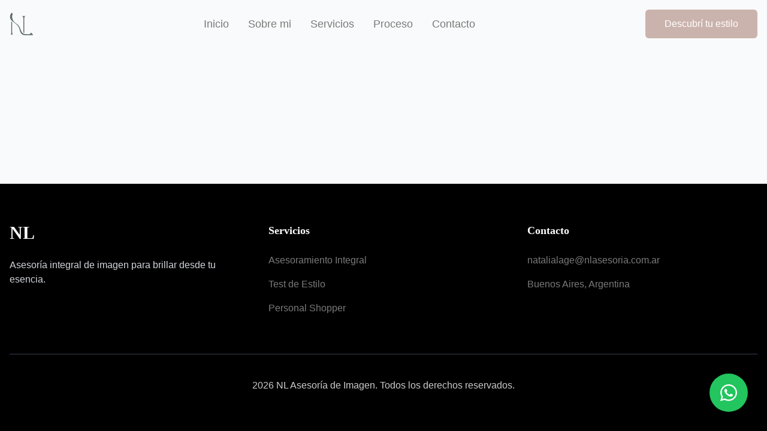

--- FILE ---
content_type: text/html
request_url: http://elephantgraphics.com.ar/index.php/shop-2/
body_size: 330
content:
<!doctype html>
<html lang="en">
  <head>
    <meta charset="UTF-8" />
    <link rel="icon" type="image/svg+xml" href="/assets/logo-color-BMyZi06O.svg" />
    <meta name="viewport" content="width=device-width, initial-scale=1.0" />
    <title>Natalia Lage - Asesoría de Imagen</title>
    <script type="module" crossorigin src="/assets/index-BEMBMNiN.js"></script>
    <link rel="stylesheet" crossorigin href="/assets/index-DXMmAhLP.css">
  </head>
  <body>
    <div id="root"></div>
  </body>
</html>


--- FILE ---
content_type: image/svg+xml
request_url: http://elephantgraphics.com.ar/assets/logo-color-BMyZi06O.svg
body_size: 685
content:
<?xml version="1.0" encoding="UTF-8"?>
<svg id="Capa_1" xmlns="http://www.w3.org/2000/svg" version="1.1" viewBox="0 0 291.9 288.81">
  <!-- Generator: Adobe Illustrator 29.8.3, SVG Export Plug-In . SVG Version: 2.1.1 Build 3)  -->
  <defs>
    <style>
      .st0 {
        fill: #5e6e6c;
      }
    </style>
  </defs>
  <path class="st0" d="M180.43,253.11s0,0,0,0V90.82c0-52.82,14.43-29.75,14.43-42.85,0,0,0,0,0,0h-41.96s0,0,0,0c0,12.14,17.05-10.69,17.05,42.85l.54,152.85c.02,5.41,4.54,9.71,9.94,9.45h0Z"/>
  <path class="st0" d="M20.08,117.45v136.3c0,7.21-1.86,11.34-4.47,13.74-2.31,2.12-.89,5.94,2.24,5.94h16.92c3.1,0,4.43-3.76,2.14-5.86-2.7-2.47-4.6-6.66-4.6-13.82l-.3-124.4c-.02-6.58-5.35-11.9-11.93-11.9h0Z"/>
  <path class="st0" d="M264.47,251.01c-2.63-1.41-5.73.64-5.68,3.63.25,16.99-28.89,13.46-59.58,12.99l.04-.03c-64.69-1.2-54.72-64.96-90.31-105.17-20.29-22.92-51.21-32.92-66.83-62.57-11.56-21.94-15.37-55.23-3.25-77.54l-10.96-13.83S-2.37,31.09,7.09,72.79c3.83,16.9,14.11,28.93,28.17,39.98,21.23,16.67,49.66,31.4,69.81,58.82,26.67,36.3,14.5,94.98,73.01,108.53.51.12,1.04.18,1.56.2h104.2c9.95-4.88-9.18-23.84-19.39-29.3Z"/>
</svg>

--- FILE ---
content_type: application/javascript
request_url: http://elephantgraphics.com.ar/assets/index-BEMBMNiN.js
body_size: 100016
content:
var Om=Object.defineProperty;var Am=(e,t,n)=>t in e?Om(e,t,{enumerable:!0,configurable:!0,writable:!0,value:n}):e[t]=n;var it=(e,t,n)=>Am(e,typeof t!="symbol"?t+"":t,n);function zm(e,t){for(var n=0;n<t.length;n++){const r=t[n];if(typeof r!="string"&&!Array.isArray(r)){for(const o in r)if(o!=="default"&&!(o in e)){const l=Object.getOwnPropertyDescriptor(r,o);l&&Object.defineProperty(e,o,l.get?l:{enumerable:!0,get:()=>r[o]})}}}return Object.freeze(Object.defineProperty(e,Symbol.toStringTag,{value:"Module"}))}(function(){const t=document.createElement("link").relList;if(t&&t.supports&&t.supports("modulepreload"))return;for(const o of document.querySelectorAll('link[rel="modulepreload"]'))r(o);new MutationObserver(o=>{for(const l of o)if(l.type==="childList")for(const a of l.addedNodes)a.tagName==="LINK"&&a.rel==="modulepreload"&&r(a)}).observe(document,{childList:!0,subtree:!0});function n(o){const l={};return o.integrity&&(l.integrity=o.integrity),o.referrerPolicy&&(l.referrerPolicy=o.referrerPolicy),o.crossOrigin==="use-credentials"?l.credentials="include":o.crossOrigin==="anonymous"?l.credentials="omit":l.credentials="same-origin",l}function r(o){if(o.ep)return;o.ep=!0;const l=n(o);fetch(o.href,l)}})();function Yr(e){return e&&e.__esModule&&Object.prototype.hasOwnProperty.call(e,"default")?e.default:e}var $c={exports:{}},Pl={},Uc={exports:{}},I={};/**
 * @license React
 * react.production.min.js
 *
 * Copyright (c) Facebook, Inc. and its affiliates.
 *
 * This source code is licensed under the MIT license found in the
 * LICENSE file in the root directory of this source tree.
 */var Xr=Symbol.for("react.element"),Dm=Symbol.for("react.portal"),Im=Symbol.for("react.fragment"),Mm=Symbol.for("react.strict_mode"),Fm=Symbol.for("react.profiler"),$m=Symbol.for("react.provider"),Um=Symbol.for("react.context"),Bm=Symbol.for("react.forward_ref"),Wm=Symbol.for("react.suspense"),Vm=Symbol.for("react.memo"),Hm=Symbol.for("react.lazy"),Ys=Symbol.iterator;function qm(e){return e===null||typeof e!="object"?null:(e=Ys&&e[Ys]||e["@@iterator"],typeof e=="function"?e:null)}var Bc={isMounted:function(){return!1},enqueueForceUpdate:function(){},enqueueReplaceState:function(){},enqueueSetState:function(){}},Wc=Object.assign,Vc={};function Xn(e,t,n){this.props=e,this.context=t,this.refs=Vc,this.updater=n||Bc}Xn.prototype.isReactComponent={};Xn.prototype.setState=function(e,t){if(typeof e!="object"&&typeof e!="function"&&e!=null)throw Error("setState(...): takes an object of state variables to update or a function which returns an object of state variables.");this.updater.enqueueSetState(this,e,t,"setState")};Xn.prototype.forceUpdate=function(e){this.updater.enqueueForceUpdate(this,e,"forceUpdate")};function Hc(){}Hc.prototype=Xn.prototype;function Ui(e,t,n){this.props=e,this.context=t,this.refs=Vc,this.updater=n||Bc}var Bi=Ui.prototype=new Hc;Bi.constructor=Ui;Wc(Bi,Xn.prototype);Bi.isPureReactComponent=!0;var Xs=Array.isArray,qc=Object.prototype.hasOwnProperty,Wi={current:null},Qc={key:!0,ref:!0,__self:!0,__source:!0};function Kc(e,t,n){var r,o={},l=null,a=null;if(t!=null)for(r in t.ref!==void 0&&(a=t.ref),t.key!==void 0&&(l=""+t.key),t)qc.call(t,r)&&!Qc.hasOwnProperty(r)&&(o[r]=t[r]);var i=arguments.length-2;if(i===1)o.children=n;else if(1<i){for(var s=Array(i),u=0;u<i;u++)s[u]=arguments[u+2];o.children=s}if(e&&e.defaultProps)for(r in i=e.defaultProps,i)o[r]===void 0&&(o[r]=i[r]);return{$$typeof:Xr,type:e,key:l,ref:a,props:o,_owner:Wi.current}}function Qm(e,t){return{$$typeof:Xr,type:e.type,key:t,ref:e.ref,props:e.props,_owner:e._owner}}function Vi(e){return typeof e=="object"&&e!==null&&e.$$typeof===Xr}function Km(e){var t={"=":"=0",":":"=2"};return"$"+e.replace(/[=:]/g,function(n){return t[n]})}var Zs=/\/+/g;function Yl(e,t){return typeof e=="object"&&e!==null&&e.key!=null?Km(""+e.key):t.toString(36)}function Do(e,t,n,r,o){var l=typeof e;(l==="undefined"||l==="boolean")&&(e=null);var a=!1;if(e===null)a=!0;else switch(l){case"string":case"number":a=!0;break;case"object":switch(e.$$typeof){case Xr:case Dm:a=!0}}if(a)return a=e,o=o(a),e=r===""?"."+Yl(a,0):r,Xs(o)?(n="",e!=null&&(n=e.replace(Zs,"$&/")+"/"),Do(o,t,n,"",function(u){return u})):o!=null&&(Vi(o)&&(o=Qm(o,n+(!o.key||a&&a.key===o.key?"":(""+o.key).replace(Zs,"$&/")+"/")+e)),t.push(o)),1;if(a=0,r=r===""?".":r+":",Xs(e))for(var i=0;i<e.length;i++){l=e[i];var s=r+Yl(l,i);a+=Do(l,t,n,s,o)}else if(s=qm(e),typeof s=="function")for(e=s.call(e),i=0;!(l=e.next()).done;)l=l.value,s=r+Yl(l,i++),a+=Do(l,t,n,s,o);else if(l==="object")throw t=String(e),Error("Objects are not valid as a React child (found: "+(t==="[object Object]"?"object with keys {"+Object.keys(e).join(", ")+"}":t)+"). If you meant to render a collection of children, use an array instead.");return a}function uo(e,t,n){if(e==null)return e;var r=[],o=0;return Do(e,r,"","",function(l){return t.call(n,l,o++)}),r}function Gm(e){if(e._status===-1){var t=e._result;t=t(),t.then(function(n){(e._status===0||e._status===-1)&&(e._status=1,e._result=n)},function(n){(e._status===0||e._status===-1)&&(e._status=2,e._result=n)}),e._status===-1&&(e._status=0,e._result=t)}if(e._status===1)return e._result.default;throw e._result}var we={current:null},Io={transition:null},Ym={ReactCurrentDispatcher:we,ReactCurrentBatchConfig:Io,ReactCurrentOwner:Wi};function Gc(){throw Error("act(...) is not supported in production builds of React.")}I.Children={map:uo,forEach:function(e,t,n){uo(e,function(){t.apply(this,arguments)},n)},count:function(e){var t=0;return uo(e,function(){t++}),t},toArray:function(e){return uo(e,function(t){return t})||[]},only:function(e){if(!Vi(e))throw Error("React.Children.only expected to receive a single React element child.");return e}};I.Component=Xn;I.Fragment=Im;I.Profiler=Fm;I.PureComponent=Ui;I.StrictMode=Mm;I.Suspense=Wm;I.__SECRET_INTERNALS_DO_NOT_USE_OR_YOU_WILL_BE_FIRED=Ym;I.act=Gc;I.cloneElement=function(e,t,n){if(e==null)throw Error("React.cloneElement(...): The argument must be a React element, but you passed "+e+".");var r=Wc({},e.props),o=e.key,l=e.ref,a=e._owner;if(t!=null){if(t.ref!==void 0&&(l=t.ref,a=Wi.current),t.key!==void 0&&(o=""+t.key),e.type&&e.type.defaultProps)var i=e.type.defaultProps;for(s in t)qc.call(t,s)&&!Qc.hasOwnProperty(s)&&(r[s]=t[s]===void 0&&i!==void 0?i[s]:t[s])}var s=arguments.length-2;if(s===1)r.children=n;else if(1<s){i=Array(s);for(var u=0;u<s;u++)i[u]=arguments[u+2];r.children=i}return{$$typeof:Xr,type:e.type,key:o,ref:l,props:r,_owner:a}};I.createContext=function(e){return e={$$typeof:Um,_currentValue:e,_currentValue2:e,_threadCount:0,Provider:null,Consumer:null,_defaultValue:null,_globalName:null},e.Provider={$$typeof:$m,_context:e},e.Consumer=e};I.createElement=Kc;I.createFactory=function(e){var t=Kc.bind(null,e);return t.type=e,t};I.createRef=function(){return{current:null}};I.forwardRef=function(e){return{$$typeof:Bm,render:e}};I.isValidElement=Vi;I.lazy=function(e){return{$$typeof:Hm,_payload:{_status:-1,_result:e},_init:Gm}};I.memo=function(e,t){return{$$typeof:Vm,type:e,compare:t===void 0?null:t}};I.startTransition=function(e){var t=Io.transition;Io.transition={};try{e()}finally{Io.transition=t}};I.unstable_act=Gc;I.useCallback=function(e,t){return we.current.useCallback(e,t)};I.useContext=function(e){return we.current.useContext(e)};I.useDebugValue=function(){};I.useDeferredValue=function(e){return we.current.useDeferredValue(e)};I.useEffect=function(e,t){return we.current.useEffect(e,t)};I.useId=function(){return we.current.useId()};I.useImperativeHandle=function(e,t,n){return we.current.useImperativeHandle(e,t,n)};I.useInsertionEffect=function(e,t){return we.current.useInsertionEffect(e,t)};I.useLayoutEffect=function(e,t){return we.current.useLayoutEffect(e,t)};I.useMemo=function(e,t){return we.current.useMemo(e,t)};I.useReducer=function(e,t,n){return we.current.useReducer(e,t,n)};I.useRef=function(e){return we.current.useRef(e)};I.useState=function(e){return we.current.useState(e)};I.useSyncExternalStore=function(e,t,n){return we.current.useSyncExternalStore(e,t,n)};I.useTransition=function(){return we.current.useTransition()};I.version="18.3.1";Uc.exports=I;var p=Uc.exports;const ve=Yr(p),Yc=zm({__proto__:null,default:ve},[p]);/**
 * @license React
 * react-jsx-runtime.production.min.js
 *
 * Copyright (c) Facebook, Inc. and its affiliates.
 *
 * This source code is licensed under the MIT license found in the
 * LICENSE file in the root directory of this source tree.
 */var Xm=p,Zm=Symbol.for("react.element"),Jm=Symbol.for("react.fragment"),eh=Object.prototype.hasOwnProperty,th=Xm.__SECRET_INTERNALS_DO_NOT_USE_OR_YOU_WILL_BE_FIRED.ReactCurrentOwner,nh={key:!0,ref:!0,__self:!0,__source:!0};function Xc(e,t,n){var r,o={},l=null,a=null;n!==void 0&&(l=""+n),t.key!==void 0&&(l=""+t.key),t.ref!==void 0&&(a=t.ref);for(r in t)eh.call(t,r)&&!nh.hasOwnProperty(r)&&(o[r]=t[r]);if(e&&e.defaultProps)for(r in t=e.defaultProps,t)o[r]===void 0&&(o[r]=t[r]);return{$$typeof:Zm,type:e,key:l,ref:a,props:o,_owner:th.current}}Pl.Fragment=Jm;Pl.jsx=Xc;Pl.jsxs=Xc;$c.exports=Pl;var d=$c.exports,Zc={exports:{}},Le={},Jc={exports:{}},ed={};/**
 * @license React
 * scheduler.production.min.js
 *
 * Copyright (c) Facebook, Inc. and its affiliates.
 *
 * This source code is licensed under the MIT license found in the
 * LICENSE file in the root directory of this source tree.
 */(function(e){function t(E,A){var z=E.length;E.push(A);e:for(;0<z;){var W=z-1>>>1,Y=E[W];if(0<o(Y,A))E[W]=A,E[z]=Y,z=W;else break e}}function n(E){return E.length===0?null:E[0]}function r(E){if(E.length===0)return null;var A=E[0],z=E.pop();if(z!==A){E[0]=z;e:for(var W=0,Y=E.length,te=Y>>>1;W<te;){var Z=2*(W+1)-1,Nt=E[Z],Ze=Z+1,H=E[Ze];if(0>o(Nt,z))Ze<Y&&0>o(H,Nt)?(E[W]=H,E[Ze]=z,W=Ze):(E[W]=Nt,E[Z]=z,W=Z);else if(Ze<Y&&0>o(H,z))E[W]=H,E[Ze]=z,W=Ze;else break e}}return A}function o(E,A){var z=E.sortIndex-A.sortIndex;return z!==0?z:E.id-A.id}if(typeof performance=="object"&&typeof performance.now=="function"){var l=performance;e.unstable_now=function(){return l.now()}}else{var a=Date,i=a.now();e.unstable_now=function(){return a.now()-i}}var s=[],u=[],c=1,f=null,v=3,x=!1,w=!1,y=!1,S=typeof setTimeout=="function"?setTimeout:null,h=typeof clearTimeout=="function"?clearTimeout:null,m=typeof setImmediate<"u"?setImmediate:null;typeof navigator<"u"&&navigator.scheduling!==void 0&&navigator.scheduling.isInputPending!==void 0&&navigator.scheduling.isInputPending.bind(navigator.scheduling);function g(E){for(var A=n(u);A!==null;){if(A.callback===null)r(u);else if(A.startTime<=E)r(u),A.sortIndex=A.expirationTime,t(s,A);else break;A=n(u)}}function k(E){if(y=!1,g(E),!w)if(n(s)!==null)w=!0,je(N);else{var A=n(u);A!==null&&Ue(k,A.startTime-E)}}function N(E,A){w=!1,y&&(y=!1,h(C),C=-1),x=!0;var z=v;try{for(g(A),f=n(s);f!==null&&(!(f.expirationTime>A)||E&&!se());){var W=f.callback;if(typeof W=="function"){f.callback=null,v=f.priorityLevel;var Y=W(f.expirationTime<=A);A=e.unstable_now(),typeof Y=="function"?f.callback=Y:f===n(s)&&r(s),g(A)}else r(s);f=n(s)}if(f!==null)var te=!0;else{var Z=n(u);Z!==null&&Ue(k,Z.startTime-A),te=!1}return te}finally{f=null,v=z,x=!1}}var P=!1,b=null,C=-1,L=5,O=-1;function se(){return!(e.unstable_now()-O<L)}function Xe(){if(b!==null){var E=e.unstable_now();O=E;var A=!0;try{A=b(!0,E)}finally{A?Et():(P=!1,b=null)}}else P=!1}var Et;if(typeof m=="function")Et=function(){m(Xe)};else if(typeof MessageChannel<"u"){var vn=new MessageChannel,Ct=vn.port2;vn.port1.onmessage=Xe,Et=function(){Ct.postMessage(null)}}else Et=function(){S(Xe,0)};function je(E){b=E,P||(P=!0,Et())}function Ue(E,A){C=S(function(){E(e.unstable_now())},A)}e.unstable_IdlePriority=5,e.unstable_ImmediatePriority=1,e.unstable_LowPriority=4,e.unstable_NormalPriority=3,e.unstable_Profiling=null,e.unstable_UserBlockingPriority=2,e.unstable_cancelCallback=function(E){E.callback=null},e.unstable_continueExecution=function(){w||x||(w=!0,je(N))},e.unstable_forceFrameRate=function(E){0>E||125<E?console.error("forceFrameRate takes a positive int between 0 and 125, forcing frame rates higher than 125 fps is not supported"):L=0<E?Math.floor(1e3/E):5},e.unstable_getCurrentPriorityLevel=function(){return v},e.unstable_getFirstCallbackNode=function(){return n(s)},e.unstable_next=function(E){switch(v){case 1:case 2:case 3:var A=3;break;default:A=v}var z=v;v=A;try{return E()}finally{v=z}},e.unstable_pauseExecution=function(){},e.unstable_requestPaint=function(){},e.unstable_runWithPriority=function(E,A){switch(E){case 1:case 2:case 3:case 4:case 5:break;default:E=3}var z=v;v=E;try{return A()}finally{v=z}},e.unstable_scheduleCallback=function(E,A,z){var W=e.unstable_now();switch(typeof z=="object"&&z!==null?(z=z.delay,z=typeof z=="number"&&0<z?W+z:W):z=W,E){case 1:var Y=-1;break;case 2:Y=250;break;case 5:Y=1073741823;break;case 4:Y=1e4;break;default:Y=5e3}return Y=z+Y,E={id:c++,callback:A,priorityLevel:E,startTime:z,expirationTime:Y,sortIndex:-1},z>W?(E.sortIndex=z,t(u,E),n(s)===null&&E===n(u)&&(y?(h(C),C=-1):y=!0,Ue(k,z-W))):(E.sortIndex=Y,t(s,E),w||x||(w=!0,je(N))),E},e.unstable_shouldYield=se,e.unstable_wrapCallback=function(E){var A=v;return function(){var z=v;v=A;try{return E.apply(this,arguments)}finally{v=z}}}})(ed);Jc.exports=ed;var rh=Jc.exports;/**
 * @license React
 * react-dom.production.min.js
 *
 * Copyright (c) Facebook, Inc. and its affiliates.
 *
 * This source code is licensed under the MIT license found in the
 * LICENSE file in the root directory of this source tree.
 */var oh=p,Re=rh;function j(e){for(var t="https://reactjs.org/docs/error-decoder.html?invariant="+e,n=1;n<arguments.length;n++)t+="&args[]="+encodeURIComponent(arguments[n]);return"Minified React error #"+e+"; visit "+t+" for the full message or use the non-minified dev environment for full errors and additional helpful warnings."}var td=new Set,_r={};function fn(e,t){Vn(e,t),Vn(e+"Capture",t)}function Vn(e,t){for(_r[e]=t,e=0;e<t.length;e++)td.add(t[e])}var ht=!(typeof window>"u"||typeof window.document>"u"||typeof window.document.createElement>"u"),Ma=Object.prototype.hasOwnProperty,lh=/^[:A-Z_a-z\u00C0-\u00D6\u00D8-\u00F6\u00F8-\u02FF\u0370-\u037D\u037F-\u1FFF\u200C-\u200D\u2070-\u218F\u2C00-\u2FEF\u3001-\uD7FF\uF900-\uFDCF\uFDF0-\uFFFD][:A-Z_a-z\u00C0-\u00D6\u00D8-\u00F6\u00F8-\u02FF\u0370-\u037D\u037F-\u1FFF\u200C-\u200D\u2070-\u218F\u2C00-\u2FEF\u3001-\uD7FF\uF900-\uFDCF\uFDF0-\uFFFD\-.0-9\u00B7\u0300-\u036F\u203F-\u2040]*$/,Js={},eu={};function ah(e){return Ma.call(eu,e)?!0:Ma.call(Js,e)?!1:lh.test(e)?eu[e]=!0:(Js[e]=!0,!1)}function ih(e,t,n,r){if(n!==null&&n.type===0)return!1;switch(typeof t){case"function":case"symbol":return!0;case"boolean":return r?!1:n!==null?!n.acceptsBooleans:(e=e.toLowerCase().slice(0,5),e!=="data-"&&e!=="aria-");default:return!1}}function sh(e,t,n,r){if(t===null||typeof t>"u"||ih(e,t,n,r))return!0;if(r)return!1;if(n!==null)switch(n.type){case 3:return!t;case 4:return t===!1;case 5:return isNaN(t);case 6:return isNaN(t)||1>t}return!1}function ke(e,t,n,r,o,l,a){this.acceptsBooleans=t===2||t===3||t===4,this.attributeName=r,this.attributeNamespace=o,this.mustUseProperty=n,this.propertyName=e,this.type=t,this.sanitizeURL=l,this.removeEmptyString=a}var fe={};"children dangerouslySetInnerHTML defaultValue defaultChecked innerHTML suppressContentEditableWarning suppressHydrationWarning style".split(" ").forEach(function(e){fe[e]=new ke(e,0,!1,e,null,!1,!1)});[["acceptCharset","accept-charset"],["className","class"],["htmlFor","for"],["httpEquiv","http-equiv"]].forEach(function(e){var t=e[0];fe[t]=new ke(t,1,!1,e[1],null,!1,!1)});["contentEditable","draggable","spellCheck","value"].forEach(function(e){fe[e]=new ke(e,2,!1,e.toLowerCase(),null,!1,!1)});["autoReverse","externalResourcesRequired","focusable","preserveAlpha"].forEach(function(e){fe[e]=new ke(e,2,!1,e,null,!1,!1)});"allowFullScreen async autoFocus autoPlay controls default defer disabled disablePictureInPicture disableRemotePlayback formNoValidate hidden loop noModule noValidate open playsInline readOnly required reversed scoped seamless itemScope".split(" ").forEach(function(e){fe[e]=new ke(e,3,!1,e.toLowerCase(),null,!1,!1)});["checked","multiple","muted","selected"].forEach(function(e){fe[e]=new ke(e,3,!0,e,null,!1,!1)});["capture","download"].forEach(function(e){fe[e]=new ke(e,4,!1,e,null,!1,!1)});["cols","rows","size","span"].forEach(function(e){fe[e]=new ke(e,6,!1,e,null,!1,!1)});["rowSpan","start"].forEach(function(e){fe[e]=new ke(e,5,!1,e.toLowerCase(),null,!1,!1)});var Hi=/[\-:]([a-z])/g;function qi(e){return e[1].toUpperCase()}"accent-height alignment-baseline arabic-form baseline-shift cap-height clip-path clip-rule color-interpolation color-interpolation-filters color-profile color-rendering dominant-baseline enable-background fill-opacity fill-rule flood-color flood-opacity font-family font-size font-size-adjust font-stretch font-style font-variant font-weight glyph-name glyph-orientation-horizontal glyph-orientation-vertical horiz-adv-x horiz-origin-x image-rendering letter-spacing lighting-color marker-end marker-mid marker-start overline-position overline-thickness paint-order panose-1 pointer-events rendering-intent shape-rendering stop-color stop-opacity strikethrough-position strikethrough-thickness stroke-dasharray stroke-dashoffset stroke-linecap stroke-linejoin stroke-miterlimit stroke-opacity stroke-width text-anchor text-decoration text-rendering underline-position underline-thickness unicode-bidi unicode-range units-per-em v-alphabetic v-hanging v-ideographic v-mathematical vector-effect vert-adv-y vert-origin-x vert-origin-y word-spacing writing-mode xmlns:xlink x-height".split(" ").forEach(function(e){var t=e.replace(Hi,qi);fe[t]=new ke(t,1,!1,e,null,!1,!1)});"xlink:actuate xlink:arcrole xlink:role xlink:show xlink:title xlink:type".split(" ").forEach(function(e){var t=e.replace(Hi,qi);fe[t]=new ke(t,1,!1,e,"http://www.w3.org/1999/xlink",!1,!1)});["xml:base","xml:lang","xml:space"].forEach(function(e){var t=e.replace(Hi,qi);fe[t]=new ke(t,1,!1,e,"http://www.w3.org/XML/1998/namespace",!1,!1)});["tabIndex","crossOrigin"].forEach(function(e){fe[e]=new ke(e,1,!1,e.toLowerCase(),null,!1,!1)});fe.xlinkHref=new ke("xlinkHref",1,!1,"xlink:href","http://www.w3.org/1999/xlink",!0,!1);["src","href","action","formAction"].forEach(function(e){fe[e]=new ke(e,1,!1,e.toLowerCase(),null,!0,!0)});function Qi(e,t,n,r){var o=fe.hasOwnProperty(t)?fe[t]:null;(o!==null?o.type!==0:r||!(2<t.length)||t[0]!=="o"&&t[0]!=="O"||t[1]!=="n"&&t[1]!=="N")&&(sh(t,n,o,r)&&(n=null),r||o===null?ah(t)&&(n===null?e.removeAttribute(t):e.setAttribute(t,""+n)):o.mustUseProperty?e[o.propertyName]=n===null?o.type===3?!1:"":n:(t=o.attributeName,r=o.attributeNamespace,n===null?e.removeAttribute(t):(o=o.type,n=o===3||o===4&&n===!0?"":""+n,r?e.setAttributeNS(r,t,n):e.setAttribute(t,n))))}var wt=oh.__SECRET_INTERNALS_DO_NOT_USE_OR_YOU_WILL_BE_FIRED,co=Symbol.for("react.element"),En=Symbol.for("react.portal"),Cn=Symbol.for("react.fragment"),Ki=Symbol.for("react.strict_mode"),Fa=Symbol.for("react.profiler"),nd=Symbol.for("react.provider"),rd=Symbol.for("react.context"),Gi=Symbol.for("react.forward_ref"),$a=Symbol.for("react.suspense"),Ua=Symbol.for("react.suspense_list"),Yi=Symbol.for("react.memo"),Tt=Symbol.for("react.lazy"),od=Symbol.for("react.offscreen"),tu=Symbol.iterator;function lr(e){return e===null||typeof e!="object"?null:(e=tu&&e[tu]||e["@@iterator"],typeof e=="function"?e:null)}var G=Object.assign,Xl;function gr(e){if(Xl===void 0)try{throw Error()}catch(n){var t=n.stack.trim().match(/\n( *(at )?)/);Xl=t&&t[1]||""}return`
`+Xl+e}var Zl=!1;function Jl(e,t){if(!e||Zl)return"";Zl=!0;var n=Error.prepareStackTrace;Error.prepareStackTrace=void 0;try{if(t)if(t=function(){throw Error()},Object.defineProperty(t.prototype,"props",{set:function(){throw Error()}}),typeof Reflect=="object"&&Reflect.construct){try{Reflect.construct(t,[])}catch(u){var r=u}Reflect.construct(e,[],t)}else{try{t.call()}catch(u){r=u}e.call(t.prototype)}else{try{throw Error()}catch(u){r=u}e()}}catch(u){if(u&&r&&typeof u.stack=="string"){for(var o=u.stack.split(`
`),l=r.stack.split(`
`),a=o.length-1,i=l.length-1;1<=a&&0<=i&&o[a]!==l[i];)i--;for(;1<=a&&0<=i;a--,i--)if(o[a]!==l[i]){if(a!==1||i!==1)do if(a--,i--,0>i||o[a]!==l[i]){var s=`
`+o[a].replace(" at new "," at ");return e.displayName&&s.includes("<anonymous>")&&(s=s.replace("<anonymous>",e.displayName)),s}while(1<=a&&0<=i);break}}}finally{Zl=!1,Error.prepareStackTrace=n}return(e=e?e.displayName||e.name:"")?gr(e):""}function uh(e){switch(e.tag){case 5:return gr(e.type);case 16:return gr("Lazy");case 13:return gr("Suspense");case 19:return gr("SuspenseList");case 0:case 2:case 15:return e=Jl(e.type,!1),e;case 11:return e=Jl(e.type.render,!1),e;case 1:return e=Jl(e.type,!0),e;default:return""}}function Ba(e){if(e==null)return null;if(typeof e=="function")return e.displayName||e.name||null;if(typeof e=="string")return e;switch(e){case Cn:return"Fragment";case En:return"Portal";case Fa:return"Profiler";case Ki:return"StrictMode";case $a:return"Suspense";case Ua:return"SuspenseList"}if(typeof e=="object")switch(e.$$typeof){case rd:return(e.displayName||"Context")+".Consumer";case nd:return(e._context.displayName||"Context")+".Provider";case Gi:var t=e.render;return e=e.displayName,e||(e=t.displayName||t.name||"",e=e!==""?"ForwardRef("+e+")":"ForwardRef"),e;case Yi:return t=e.displayName||null,t!==null?t:Ba(e.type)||"Memo";case Tt:t=e._payload,e=e._init;try{return Ba(e(t))}catch{}}return null}function ch(e){var t=e.type;switch(e.tag){case 24:return"Cache";case 9:return(t.displayName||"Context")+".Consumer";case 10:return(t._context.displayName||"Context")+".Provider";case 18:return"DehydratedFragment";case 11:return e=t.render,e=e.displayName||e.name||"",t.displayName||(e!==""?"ForwardRef("+e+")":"ForwardRef");case 7:return"Fragment";case 5:return t;case 4:return"Portal";case 3:return"Root";case 6:return"Text";case 16:return Ba(t);case 8:return t===Ki?"StrictMode":"Mode";case 22:return"Offscreen";case 12:return"Profiler";case 21:return"Scope";case 13:return"Suspense";case 19:return"SuspenseList";case 25:return"TracingMarker";case 1:case 0:case 17:case 2:case 14:case 15:if(typeof t=="function")return t.displayName||t.name||null;if(typeof t=="string")return t}return null}function Vt(e){switch(typeof e){case"boolean":case"number":case"string":case"undefined":return e;case"object":return e;default:return""}}function ld(e){var t=e.type;return(e=e.nodeName)&&e.toLowerCase()==="input"&&(t==="checkbox"||t==="radio")}function dh(e){var t=ld(e)?"checked":"value",n=Object.getOwnPropertyDescriptor(e.constructor.prototype,t),r=""+e[t];if(!e.hasOwnProperty(t)&&typeof n<"u"&&typeof n.get=="function"&&typeof n.set=="function"){var o=n.get,l=n.set;return Object.defineProperty(e,t,{configurable:!0,get:function(){return o.call(this)},set:function(a){r=""+a,l.call(this,a)}}),Object.defineProperty(e,t,{enumerable:n.enumerable}),{getValue:function(){return r},setValue:function(a){r=""+a},stopTracking:function(){e._valueTracker=null,delete e[t]}}}}function fo(e){e._valueTracker||(e._valueTracker=dh(e))}function ad(e){if(!e)return!1;var t=e._valueTracker;if(!t)return!0;var n=t.getValue(),r="";return e&&(r=ld(e)?e.checked?"true":"false":e.value),e=r,e!==n?(t.setValue(e),!0):!1}function el(e){if(e=e||(typeof document<"u"?document:void 0),typeof e>"u")return null;try{return e.activeElement||e.body}catch{return e.body}}function Wa(e,t){var n=t.checked;return G({},t,{defaultChecked:void 0,defaultValue:void 0,value:void 0,checked:n??e._wrapperState.initialChecked})}function nu(e,t){var n=t.defaultValue==null?"":t.defaultValue,r=t.checked!=null?t.checked:t.defaultChecked;n=Vt(t.value!=null?t.value:n),e._wrapperState={initialChecked:r,initialValue:n,controlled:t.type==="checkbox"||t.type==="radio"?t.checked!=null:t.value!=null}}function id(e,t){t=t.checked,t!=null&&Qi(e,"checked",t,!1)}function Va(e,t){id(e,t);var n=Vt(t.value),r=t.type;if(n!=null)r==="number"?(n===0&&e.value===""||e.value!=n)&&(e.value=""+n):e.value!==""+n&&(e.value=""+n);else if(r==="submit"||r==="reset"){e.removeAttribute("value");return}t.hasOwnProperty("value")?Ha(e,t.type,n):t.hasOwnProperty("defaultValue")&&Ha(e,t.type,Vt(t.defaultValue)),t.checked==null&&t.defaultChecked!=null&&(e.defaultChecked=!!t.defaultChecked)}function ru(e,t,n){if(t.hasOwnProperty("value")||t.hasOwnProperty("defaultValue")){var r=t.type;if(!(r!=="submit"&&r!=="reset"||t.value!==void 0&&t.value!==null))return;t=""+e._wrapperState.initialValue,n||t===e.value||(e.value=t),e.defaultValue=t}n=e.name,n!==""&&(e.name=""),e.defaultChecked=!!e._wrapperState.initialChecked,n!==""&&(e.name=n)}function Ha(e,t,n){(t!=="number"||el(e.ownerDocument)!==e)&&(n==null?e.defaultValue=""+e._wrapperState.initialValue:e.defaultValue!==""+n&&(e.defaultValue=""+n))}var yr=Array.isArray;function zn(e,t,n,r){if(e=e.options,t){t={};for(var o=0;o<n.length;o++)t["$"+n[o]]=!0;for(n=0;n<e.length;n++)o=t.hasOwnProperty("$"+e[n].value),e[n].selected!==o&&(e[n].selected=o),o&&r&&(e[n].defaultSelected=!0)}else{for(n=""+Vt(n),t=null,o=0;o<e.length;o++){if(e[o].value===n){e[o].selected=!0,r&&(e[o].defaultSelected=!0);return}t!==null||e[o].disabled||(t=e[o])}t!==null&&(t.selected=!0)}}function qa(e,t){if(t.dangerouslySetInnerHTML!=null)throw Error(j(91));return G({},t,{value:void 0,defaultValue:void 0,children:""+e._wrapperState.initialValue})}function ou(e,t){var n=t.value;if(n==null){if(n=t.children,t=t.defaultValue,n!=null){if(t!=null)throw Error(j(92));if(yr(n)){if(1<n.length)throw Error(j(93));n=n[0]}t=n}t==null&&(t=""),n=t}e._wrapperState={initialValue:Vt(n)}}function sd(e,t){var n=Vt(t.value),r=Vt(t.defaultValue);n!=null&&(n=""+n,n!==e.value&&(e.value=n),t.defaultValue==null&&e.defaultValue!==n&&(e.defaultValue=n)),r!=null&&(e.defaultValue=""+r)}function lu(e){var t=e.textContent;t===e._wrapperState.initialValue&&t!==""&&t!==null&&(e.value=t)}function ud(e){switch(e){case"svg":return"http://www.w3.org/2000/svg";case"math":return"http://www.w3.org/1998/Math/MathML";default:return"http://www.w3.org/1999/xhtml"}}function Qa(e,t){return e==null||e==="http://www.w3.org/1999/xhtml"?ud(t):e==="http://www.w3.org/2000/svg"&&t==="foreignObject"?"http://www.w3.org/1999/xhtml":e}var po,cd=function(e){return typeof MSApp<"u"&&MSApp.execUnsafeLocalFunction?function(t,n,r,o){MSApp.execUnsafeLocalFunction(function(){return e(t,n,r,o)})}:e}(function(e,t){if(e.namespaceURI!=="http://www.w3.org/2000/svg"||"innerHTML"in e)e.innerHTML=t;else{for(po=po||document.createElement("div"),po.innerHTML="<svg>"+t.valueOf().toString()+"</svg>",t=po.firstChild;e.firstChild;)e.removeChild(e.firstChild);for(;t.firstChild;)e.appendChild(t.firstChild)}});function Rr(e,t){if(t){var n=e.firstChild;if(n&&n===e.lastChild&&n.nodeType===3){n.nodeValue=t;return}}e.textContent=t}var kr={animationIterationCount:!0,aspectRatio:!0,borderImageOutset:!0,borderImageSlice:!0,borderImageWidth:!0,boxFlex:!0,boxFlexGroup:!0,boxOrdinalGroup:!0,columnCount:!0,columns:!0,flex:!0,flexGrow:!0,flexPositive:!0,flexShrink:!0,flexNegative:!0,flexOrder:!0,gridArea:!0,gridRow:!0,gridRowEnd:!0,gridRowSpan:!0,gridRowStart:!0,gridColumn:!0,gridColumnEnd:!0,gridColumnSpan:!0,gridColumnStart:!0,fontWeight:!0,lineClamp:!0,lineHeight:!0,opacity:!0,order:!0,orphans:!0,tabSize:!0,widows:!0,zIndex:!0,zoom:!0,fillOpacity:!0,floodOpacity:!0,stopOpacity:!0,strokeDasharray:!0,strokeDashoffset:!0,strokeMiterlimit:!0,strokeOpacity:!0,strokeWidth:!0},fh=["Webkit","ms","Moz","O"];Object.keys(kr).forEach(function(e){fh.forEach(function(t){t=t+e.charAt(0).toUpperCase()+e.substring(1),kr[t]=kr[e]})});function dd(e,t,n){return t==null||typeof t=="boolean"||t===""?"":n||typeof t!="number"||t===0||kr.hasOwnProperty(e)&&kr[e]?(""+t).trim():t+"px"}function fd(e,t){e=e.style;for(var n in t)if(t.hasOwnProperty(n)){var r=n.indexOf("--")===0,o=dd(n,t[n],r);n==="float"&&(n="cssFloat"),r?e.setProperty(n,o):e[n]=o}}var ph=G({menuitem:!0},{area:!0,base:!0,br:!0,col:!0,embed:!0,hr:!0,img:!0,input:!0,keygen:!0,link:!0,meta:!0,param:!0,source:!0,track:!0,wbr:!0});function Ka(e,t){if(t){if(ph[e]&&(t.children!=null||t.dangerouslySetInnerHTML!=null))throw Error(j(137,e));if(t.dangerouslySetInnerHTML!=null){if(t.children!=null)throw Error(j(60));if(typeof t.dangerouslySetInnerHTML!="object"||!("__html"in t.dangerouslySetInnerHTML))throw Error(j(61))}if(t.style!=null&&typeof t.style!="object")throw Error(j(62))}}function Ga(e,t){if(e.indexOf("-")===-1)return typeof t.is=="string";switch(e){case"annotation-xml":case"color-profile":case"font-face":case"font-face-src":case"font-face-uri":case"font-face-format":case"font-face-name":case"missing-glyph":return!1;default:return!0}}var Ya=null;function Xi(e){return e=e.target||e.srcElement||window,e.correspondingUseElement&&(e=e.correspondingUseElement),e.nodeType===3?e.parentNode:e}var Xa=null,Dn=null,In=null;function au(e){if(e=eo(e)){if(typeof Xa!="function")throw Error(j(280));var t=e.stateNode;t&&(t=Ol(t),Xa(e.stateNode,e.type,t))}}function pd(e){Dn?In?In.push(e):In=[e]:Dn=e}function md(){if(Dn){var e=Dn,t=In;if(In=Dn=null,au(e),t)for(e=0;e<t.length;e++)au(t[e])}}function hd(e,t){return e(t)}function vd(){}var ea=!1;function gd(e,t,n){if(ea)return e(t,n);ea=!0;try{return hd(e,t,n)}finally{ea=!1,(Dn!==null||In!==null)&&(vd(),md())}}function Lr(e,t){var n=e.stateNode;if(n===null)return null;var r=Ol(n);if(r===null)return null;n=r[t];e:switch(t){case"onClick":case"onClickCapture":case"onDoubleClick":case"onDoubleClickCapture":case"onMouseDown":case"onMouseDownCapture":case"onMouseMove":case"onMouseMoveCapture":case"onMouseUp":case"onMouseUpCapture":case"onMouseEnter":(r=!r.disabled)||(e=e.type,r=!(e==="button"||e==="input"||e==="select"||e==="textarea")),e=!r;break e;default:e=!1}if(e)return null;if(n&&typeof n!="function")throw Error(j(231,t,typeof n));return n}var Za=!1;if(ht)try{var ar={};Object.defineProperty(ar,"passive",{get:function(){Za=!0}}),window.addEventListener("test",ar,ar),window.removeEventListener("test",ar,ar)}catch{Za=!1}function mh(e,t,n,r,o,l,a,i,s){var u=Array.prototype.slice.call(arguments,3);try{t.apply(n,u)}catch(c){this.onError(c)}}var Sr=!1,tl=null,nl=!1,Ja=null,hh={onError:function(e){Sr=!0,tl=e}};function vh(e,t,n,r,o,l,a,i,s){Sr=!1,tl=null,mh.apply(hh,arguments)}function gh(e,t,n,r,o,l,a,i,s){if(vh.apply(this,arguments),Sr){if(Sr){var u=tl;Sr=!1,tl=null}else throw Error(j(198));nl||(nl=!0,Ja=u)}}function pn(e){var t=e,n=e;if(e.alternate)for(;t.return;)t=t.return;else{e=t;do t=e,t.flags&4098&&(n=t.return),e=t.return;while(e)}return t.tag===3?n:null}function yd(e){if(e.tag===13){var t=e.memoizedState;if(t===null&&(e=e.alternate,e!==null&&(t=e.memoizedState)),t!==null)return t.dehydrated}return null}function iu(e){if(pn(e)!==e)throw Error(j(188))}function yh(e){var t=e.alternate;if(!t){if(t=pn(e),t===null)throw Error(j(188));return t!==e?null:e}for(var n=e,r=t;;){var o=n.return;if(o===null)break;var l=o.alternate;if(l===null){if(r=o.return,r!==null){n=r;continue}break}if(o.child===l.child){for(l=o.child;l;){if(l===n)return iu(o),e;if(l===r)return iu(o),t;l=l.sibling}throw Error(j(188))}if(n.return!==r.return)n=o,r=l;else{for(var a=!1,i=o.child;i;){if(i===n){a=!0,n=o,r=l;break}if(i===r){a=!0,r=o,n=l;break}i=i.sibling}if(!a){for(i=l.child;i;){if(i===n){a=!0,n=l,r=o;break}if(i===r){a=!0,r=l,n=o;break}i=i.sibling}if(!a)throw Error(j(189))}}if(n.alternate!==r)throw Error(j(190))}if(n.tag!==3)throw Error(j(188));return n.stateNode.current===n?e:t}function xd(e){return e=yh(e),e!==null?wd(e):null}function wd(e){if(e.tag===5||e.tag===6)return e;for(e=e.child;e!==null;){var t=wd(e);if(t!==null)return t;e=e.sibling}return null}var kd=Re.unstable_scheduleCallback,su=Re.unstable_cancelCallback,xh=Re.unstable_shouldYield,wh=Re.unstable_requestPaint,J=Re.unstable_now,kh=Re.unstable_getCurrentPriorityLevel,Zi=Re.unstable_ImmediatePriority,Sd=Re.unstable_UserBlockingPriority,rl=Re.unstable_NormalPriority,Sh=Re.unstable_LowPriority,Ed=Re.unstable_IdlePriority,Tl=null,rt=null;function Eh(e){if(rt&&typeof rt.onCommitFiberRoot=="function")try{rt.onCommitFiberRoot(Tl,e,void 0,(e.current.flags&128)===128)}catch{}}var Qe=Math.clz32?Math.clz32:bh,Ch=Math.log,Nh=Math.LN2;function bh(e){return e>>>=0,e===0?32:31-(Ch(e)/Nh|0)|0}var mo=64,ho=4194304;function xr(e){switch(e&-e){case 1:return 1;case 2:return 2;case 4:return 4;case 8:return 8;case 16:return 16;case 32:return 32;case 64:case 128:case 256:case 512:case 1024:case 2048:case 4096:case 8192:case 16384:case 32768:case 65536:case 131072:case 262144:case 524288:case 1048576:case 2097152:return e&4194240;case 4194304:case 8388608:case 16777216:case 33554432:case 67108864:return e&130023424;case 134217728:return 134217728;case 268435456:return 268435456;case 536870912:return 536870912;case 1073741824:return 1073741824;default:return e}}function ol(e,t){var n=e.pendingLanes;if(n===0)return 0;var r=0,o=e.suspendedLanes,l=e.pingedLanes,a=n&268435455;if(a!==0){var i=a&~o;i!==0?r=xr(i):(l&=a,l!==0&&(r=xr(l)))}else a=n&~o,a!==0?r=xr(a):l!==0&&(r=xr(l));if(r===0)return 0;if(t!==0&&t!==r&&!(t&o)&&(o=r&-r,l=t&-t,o>=l||o===16&&(l&4194240)!==0))return t;if(r&4&&(r|=n&16),t=e.entangledLanes,t!==0)for(e=e.entanglements,t&=r;0<t;)n=31-Qe(t),o=1<<n,r|=e[n],t&=~o;return r}function jh(e,t){switch(e){case 1:case 2:case 4:return t+250;case 8:case 16:case 32:case 64:case 128:case 256:case 512:case 1024:case 2048:case 4096:case 8192:case 16384:case 32768:case 65536:case 131072:case 262144:case 524288:case 1048576:case 2097152:return t+5e3;case 4194304:case 8388608:case 16777216:case 33554432:case 67108864:return-1;case 134217728:case 268435456:case 536870912:case 1073741824:return-1;default:return-1}}function Ph(e,t){for(var n=e.suspendedLanes,r=e.pingedLanes,o=e.expirationTimes,l=e.pendingLanes;0<l;){var a=31-Qe(l),i=1<<a,s=o[a];s===-1?(!(i&n)||i&r)&&(o[a]=jh(i,t)):s<=t&&(e.expiredLanes|=i),l&=~i}}function ei(e){return e=e.pendingLanes&-1073741825,e!==0?e:e&1073741824?1073741824:0}function Cd(){var e=mo;return mo<<=1,!(mo&4194240)&&(mo=64),e}function ta(e){for(var t=[],n=0;31>n;n++)t.push(e);return t}function Zr(e,t,n){e.pendingLanes|=t,t!==536870912&&(e.suspendedLanes=0,e.pingedLanes=0),e=e.eventTimes,t=31-Qe(t),e[t]=n}function Th(e,t){var n=e.pendingLanes&~t;e.pendingLanes=t,e.suspendedLanes=0,e.pingedLanes=0,e.expiredLanes&=t,e.mutableReadLanes&=t,e.entangledLanes&=t,t=e.entanglements;var r=e.eventTimes;for(e=e.expirationTimes;0<n;){var o=31-Qe(n),l=1<<o;t[o]=0,r[o]=-1,e[o]=-1,n&=~l}}function Ji(e,t){var n=e.entangledLanes|=t;for(e=e.entanglements;n;){var r=31-Qe(n),o=1<<r;o&t|e[r]&t&&(e[r]|=t),n&=~o}}var F=0;function Nd(e){return e&=-e,1<e?4<e?e&268435455?16:536870912:4:1}var bd,es,jd,Pd,Td,ti=!1,vo=[],zt=null,Dt=null,It=null,Or=new Map,Ar=new Map,Rt=[],_h="mousedown mouseup touchcancel touchend touchstart auxclick dblclick pointercancel pointerdown pointerup dragend dragstart drop compositionend compositionstart keydown keypress keyup input textInput copy cut paste click change contextmenu reset submit".split(" ");function uu(e,t){switch(e){case"focusin":case"focusout":zt=null;break;case"dragenter":case"dragleave":Dt=null;break;case"mouseover":case"mouseout":It=null;break;case"pointerover":case"pointerout":Or.delete(t.pointerId);break;case"gotpointercapture":case"lostpointercapture":Ar.delete(t.pointerId)}}function ir(e,t,n,r,o,l){return e===null||e.nativeEvent!==l?(e={blockedOn:t,domEventName:n,eventSystemFlags:r,nativeEvent:l,targetContainers:[o]},t!==null&&(t=eo(t),t!==null&&es(t)),e):(e.eventSystemFlags|=r,t=e.targetContainers,o!==null&&t.indexOf(o)===-1&&t.push(o),e)}function Rh(e,t,n,r,o){switch(t){case"focusin":return zt=ir(zt,e,t,n,r,o),!0;case"dragenter":return Dt=ir(Dt,e,t,n,r,o),!0;case"mouseover":return It=ir(It,e,t,n,r,o),!0;case"pointerover":var l=o.pointerId;return Or.set(l,ir(Or.get(l)||null,e,t,n,r,o)),!0;case"gotpointercapture":return l=o.pointerId,Ar.set(l,ir(Ar.get(l)||null,e,t,n,r,o)),!0}return!1}function _d(e){var t=Jt(e.target);if(t!==null){var n=pn(t);if(n!==null){if(t=n.tag,t===13){if(t=yd(n),t!==null){e.blockedOn=t,Td(e.priority,function(){jd(n)});return}}else if(t===3&&n.stateNode.current.memoizedState.isDehydrated){e.blockedOn=n.tag===3?n.stateNode.containerInfo:null;return}}}e.blockedOn=null}function Mo(e){if(e.blockedOn!==null)return!1;for(var t=e.targetContainers;0<t.length;){var n=ni(e.domEventName,e.eventSystemFlags,t[0],e.nativeEvent);if(n===null){n=e.nativeEvent;var r=new n.constructor(n.type,n);Ya=r,n.target.dispatchEvent(r),Ya=null}else return t=eo(n),t!==null&&es(t),e.blockedOn=n,!1;t.shift()}return!0}function cu(e,t,n){Mo(e)&&n.delete(t)}function Lh(){ti=!1,zt!==null&&Mo(zt)&&(zt=null),Dt!==null&&Mo(Dt)&&(Dt=null),It!==null&&Mo(It)&&(It=null),Or.forEach(cu),Ar.forEach(cu)}function sr(e,t){e.blockedOn===t&&(e.blockedOn=null,ti||(ti=!0,Re.unstable_scheduleCallback(Re.unstable_NormalPriority,Lh)))}function zr(e){function t(o){return sr(o,e)}if(0<vo.length){sr(vo[0],e);for(var n=1;n<vo.length;n++){var r=vo[n];r.blockedOn===e&&(r.blockedOn=null)}}for(zt!==null&&sr(zt,e),Dt!==null&&sr(Dt,e),It!==null&&sr(It,e),Or.forEach(t),Ar.forEach(t),n=0;n<Rt.length;n++)r=Rt[n],r.blockedOn===e&&(r.blockedOn=null);for(;0<Rt.length&&(n=Rt[0],n.blockedOn===null);)_d(n),n.blockedOn===null&&Rt.shift()}var Mn=wt.ReactCurrentBatchConfig,ll=!0;function Oh(e,t,n,r){var o=F,l=Mn.transition;Mn.transition=null;try{F=1,ts(e,t,n,r)}finally{F=o,Mn.transition=l}}function Ah(e,t,n,r){var o=F,l=Mn.transition;Mn.transition=null;try{F=4,ts(e,t,n,r)}finally{F=o,Mn.transition=l}}function ts(e,t,n,r){if(ll){var o=ni(e,t,n,r);if(o===null)da(e,t,r,al,n),uu(e,r);else if(Rh(o,e,t,n,r))r.stopPropagation();else if(uu(e,r),t&4&&-1<_h.indexOf(e)){for(;o!==null;){var l=eo(o);if(l!==null&&bd(l),l=ni(e,t,n,r),l===null&&da(e,t,r,al,n),l===o)break;o=l}o!==null&&r.stopPropagation()}else da(e,t,r,null,n)}}var al=null;function ni(e,t,n,r){if(al=null,e=Xi(r),e=Jt(e),e!==null)if(t=pn(e),t===null)e=null;else if(n=t.tag,n===13){if(e=yd(t),e!==null)return e;e=null}else if(n===3){if(t.stateNode.current.memoizedState.isDehydrated)return t.tag===3?t.stateNode.containerInfo:null;e=null}else t!==e&&(e=null);return al=e,null}function Rd(e){switch(e){case"cancel":case"click":case"close":case"contextmenu":case"copy":case"cut":case"auxclick":case"dblclick":case"dragend":case"dragstart":case"drop":case"focusin":case"focusout":case"input":case"invalid":case"keydown":case"keypress":case"keyup":case"mousedown":case"mouseup":case"paste":case"pause":case"play":case"pointercancel":case"pointerdown":case"pointerup":case"ratechange":case"reset":case"resize":case"seeked":case"submit":case"touchcancel":case"touchend":case"touchstart":case"volumechange":case"change":case"selectionchange":case"textInput":case"compositionstart":case"compositionend":case"compositionupdate":case"beforeblur":case"afterblur":case"beforeinput":case"blur":case"fullscreenchange":case"focus":case"hashchange":case"popstate":case"select":case"selectstart":return 1;case"drag":case"dragenter":case"dragexit":case"dragleave":case"dragover":case"mousemove":case"mouseout":case"mouseover":case"pointermove":case"pointerout":case"pointerover":case"scroll":case"toggle":case"touchmove":case"wheel":case"mouseenter":case"mouseleave":case"pointerenter":case"pointerleave":return 4;case"message":switch(kh()){case Zi:return 1;case Sd:return 4;case rl:case Sh:return 16;case Ed:return 536870912;default:return 16}default:return 16}}var Ot=null,ns=null,Fo=null;function Ld(){if(Fo)return Fo;var e,t=ns,n=t.length,r,o="value"in Ot?Ot.value:Ot.textContent,l=o.length;for(e=0;e<n&&t[e]===o[e];e++);var a=n-e;for(r=1;r<=a&&t[n-r]===o[l-r];r++);return Fo=o.slice(e,1<r?1-r:void 0)}function $o(e){var t=e.keyCode;return"charCode"in e?(e=e.charCode,e===0&&t===13&&(e=13)):e=t,e===10&&(e=13),32<=e||e===13?e:0}function go(){return!0}function du(){return!1}function Oe(e){function t(n,r,o,l,a){this._reactName=n,this._targetInst=o,this.type=r,this.nativeEvent=l,this.target=a,this.currentTarget=null;for(var i in e)e.hasOwnProperty(i)&&(n=e[i],this[i]=n?n(l):l[i]);return this.isDefaultPrevented=(l.defaultPrevented!=null?l.defaultPrevented:l.returnValue===!1)?go:du,this.isPropagationStopped=du,this}return G(t.prototype,{preventDefault:function(){this.defaultPrevented=!0;var n=this.nativeEvent;n&&(n.preventDefault?n.preventDefault():typeof n.returnValue!="unknown"&&(n.returnValue=!1),this.isDefaultPrevented=go)},stopPropagation:function(){var n=this.nativeEvent;n&&(n.stopPropagation?n.stopPropagation():typeof n.cancelBubble!="unknown"&&(n.cancelBubble=!0),this.isPropagationStopped=go)},persist:function(){},isPersistent:go}),t}var Zn={eventPhase:0,bubbles:0,cancelable:0,timeStamp:function(e){return e.timeStamp||Date.now()},defaultPrevented:0,isTrusted:0},rs=Oe(Zn),Jr=G({},Zn,{view:0,detail:0}),zh=Oe(Jr),na,ra,ur,_l=G({},Jr,{screenX:0,screenY:0,clientX:0,clientY:0,pageX:0,pageY:0,ctrlKey:0,shiftKey:0,altKey:0,metaKey:0,getModifierState:os,button:0,buttons:0,relatedTarget:function(e){return e.relatedTarget===void 0?e.fromElement===e.srcElement?e.toElement:e.fromElement:e.relatedTarget},movementX:function(e){return"movementX"in e?e.movementX:(e!==ur&&(ur&&e.type==="mousemove"?(na=e.screenX-ur.screenX,ra=e.screenY-ur.screenY):ra=na=0,ur=e),na)},movementY:function(e){return"movementY"in e?e.movementY:ra}}),fu=Oe(_l),Dh=G({},_l,{dataTransfer:0}),Ih=Oe(Dh),Mh=G({},Jr,{relatedTarget:0}),oa=Oe(Mh),Fh=G({},Zn,{animationName:0,elapsedTime:0,pseudoElement:0}),$h=Oe(Fh),Uh=G({},Zn,{clipboardData:function(e){return"clipboardData"in e?e.clipboardData:window.clipboardData}}),Bh=Oe(Uh),Wh=G({},Zn,{data:0}),pu=Oe(Wh),Vh={Esc:"Escape",Spacebar:" ",Left:"ArrowLeft",Up:"ArrowUp",Right:"ArrowRight",Down:"ArrowDown",Del:"Delete",Win:"OS",Menu:"ContextMenu",Apps:"ContextMenu",Scroll:"ScrollLock",MozPrintableKey:"Unidentified"},Hh={8:"Backspace",9:"Tab",12:"Clear",13:"Enter",16:"Shift",17:"Control",18:"Alt",19:"Pause",20:"CapsLock",27:"Escape",32:" ",33:"PageUp",34:"PageDown",35:"End",36:"Home",37:"ArrowLeft",38:"ArrowUp",39:"ArrowRight",40:"ArrowDown",45:"Insert",46:"Delete",112:"F1",113:"F2",114:"F3",115:"F4",116:"F5",117:"F6",118:"F7",119:"F8",120:"F9",121:"F10",122:"F11",123:"F12",144:"NumLock",145:"ScrollLock",224:"Meta"},qh={Alt:"altKey",Control:"ctrlKey",Meta:"metaKey",Shift:"shiftKey"};function Qh(e){var t=this.nativeEvent;return t.getModifierState?t.getModifierState(e):(e=qh[e])?!!t[e]:!1}function os(){return Qh}var Kh=G({},Jr,{key:function(e){if(e.key){var t=Vh[e.key]||e.key;if(t!=="Unidentified")return t}return e.type==="keypress"?(e=$o(e),e===13?"Enter":String.fromCharCode(e)):e.type==="keydown"||e.type==="keyup"?Hh[e.keyCode]||"Unidentified":""},code:0,location:0,ctrlKey:0,shiftKey:0,altKey:0,metaKey:0,repeat:0,locale:0,getModifierState:os,charCode:function(e){return e.type==="keypress"?$o(e):0},keyCode:function(e){return e.type==="keydown"||e.type==="keyup"?e.keyCode:0},which:function(e){return e.type==="keypress"?$o(e):e.type==="keydown"||e.type==="keyup"?e.keyCode:0}}),Gh=Oe(Kh),Yh=G({},_l,{pointerId:0,width:0,height:0,pressure:0,tangentialPressure:0,tiltX:0,tiltY:0,twist:0,pointerType:0,isPrimary:0}),mu=Oe(Yh),Xh=G({},Jr,{touches:0,targetTouches:0,changedTouches:0,altKey:0,metaKey:0,ctrlKey:0,shiftKey:0,getModifierState:os}),Zh=Oe(Xh),Jh=G({},Zn,{propertyName:0,elapsedTime:0,pseudoElement:0}),ev=Oe(Jh),tv=G({},_l,{deltaX:function(e){return"deltaX"in e?e.deltaX:"wheelDeltaX"in e?-e.wheelDeltaX:0},deltaY:function(e){return"deltaY"in e?e.deltaY:"wheelDeltaY"in e?-e.wheelDeltaY:"wheelDelta"in e?-e.wheelDelta:0},deltaZ:0,deltaMode:0}),nv=Oe(tv),rv=[9,13,27,32],ls=ht&&"CompositionEvent"in window,Er=null;ht&&"documentMode"in document&&(Er=document.documentMode);var ov=ht&&"TextEvent"in window&&!Er,Od=ht&&(!ls||Er&&8<Er&&11>=Er),hu=" ",vu=!1;function Ad(e,t){switch(e){case"keyup":return rv.indexOf(t.keyCode)!==-1;case"keydown":return t.keyCode!==229;case"keypress":case"mousedown":case"focusout":return!0;default:return!1}}function zd(e){return e=e.detail,typeof e=="object"&&"data"in e?e.data:null}var Nn=!1;function lv(e,t){switch(e){case"compositionend":return zd(t);case"keypress":return t.which!==32?null:(vu=!0,hu);case"textInput":return e=t.data,e===hu&&vu?null:e;default:return null}}function av(e,t){if(Nn)return e==="compositionend"||!ls&&Ad(e,t)?(e=Ld(),Fo=ns=Ot=null,Nn=!1,e):null;switch(e){case"paste":return null;case"keypress":if(!(t.ctrlKey||t.altKey||t.metaKey)||t.ctrlKey&&t.altKey){if(t.char&&1<t.char.length)return t.char;if(t.which)return String.fromCharCode(t.which)}return null;case"compositionend":return Od&&t.locale!=="ko"?null:t.data;default:return null}}var iv={color:!0,date:!0,datetime:!0,"datetime-local":!0,email:!0,month:!0,number:!0,password:!0,range:!0,search:!0,tel:!0,text:!0,time:!0,url:!0,week:!0};function gu(e){var t=e&&e.nodeName&&e.nodeName.toLowerCase();return t==="input"?!!iv[e.type]:t==="textarea"}function Dd(e,t,n,r){pd(r),t=il(t,"onChange"),0<t.length&&(n=new rs("onChange","change",null,n,r),e.push({event:n,listeners:t}))}var Cr=null,Dr=null;function sv(e){Qd(e,0)}function Rl(e){var t=Pn(e);if(ad(t))return e}function uv(e,t){if(e==="change")return t}var Id=!1;if(ht){var la;if(ht){var aa="oninput"in document;if(!aa){var yu=document.createElement("div");yu.setAttribute("oninput","return;"),aa=typeof yu.oninput=="function"}la=aa}else la=!1;Id=la&&(!document.documentMode||9<document.documentMode)}function xu(){Cr&&(Cr.detachEvent("onpropertychange",Md),Dr=Cr=null)}function Md(e){if(e.propertyName==="value"&&Rl(Dr)){var t=[];Dd(t,Dr,e,Xi(e)),gd(sv,t)}}function cv(e,t,n){e==="focusin"?(xu(),Cr=t,Dr=n,Cr.attachEvent("onpropertychange",Md)):e==="focusout"&&xu()}function dv(e){if(e==="selectionchange"||e==="keyup"||e==="keydown")return Rl(Dr)}function fv(e,t){if(e==="click")return Rl(t)}function pv(e,t){if(e==="input"||e==="change")return Rl(t)}function mv(e,t){return e===t&&(e!==0||1/e===1/t)||e!==e&&t!==t}var Ge=typeof Object.is=="function"?Object.is:mv;function Ir(e,t){if(Ge(e,t))return!0;if(typeof e!="object"||e===null||typeof t!="object"||t===null)return!1;var n=Object.keys(e),r=Object.keys(t);if(n.length!==r.length)return!1;for(r=0;r<n.length;r++){var o=n[r];if(!Ma.call(t,o)||!Ge(e[o],t[o]))return!1}return!0}function wu(e){for(;e&&e.firstChild;)e=e.firstChild;return e}function ku(e,t){var n=wu(e);e=0;for(var r;n;){if(n.nodeType===3){if(r=e+n.textContent.length,e<=t&&r>=t)return{node:n,offset:t-e};e=r}e:{for(;n;){if(n.nextSibling){n=n.nextSibling;break e}n=n.parentNode}n=void 0}n=wu(n)}}function Fd(e,t){return e&&t?e===t?!0:e&&e.nodeType===3?!1:t&&t.nodeType===3?Fd(e,t.parentNode):"contains"in e?e.contains(t):e.compareDocumentPosition?!!(e.compareDocumentPosition(t)&16):!1:!1}function $d(){for(var e=window,t=el();t instanceof e.HTMLIFrameElement;){try{var n=typeof t.contentWindow.location.href=="string"}catch{n=!1}if(n)e=t.contentWindow;else break;t=el(e.document)}return t}function as(e){var t=e&&e.nodeName&&e.nodeName.toLowerCase();return t&&(t==="input"&&(e.type==="text"||e.type==="search"||e.type==="tel"||e.type==="url"||e.type==="password")||t==="textarea"||e.contentEditable==="true")}function hv(e){var t=$d(),n=e.focusedElem,r=e.selectionRange;if(t!==n&&n&&n.ownerDocument&&Fd(n.ownerDocument.documentElement,n)){if(r!==null&&as(n)){if(t=r.start,e=r.end,e===void 0&&(e=t),"selectionStart"in n)n.selectionStart=t,n.selectionEnd=Math.min(e,n.value.length);else if(e=(t=n.ownerDocument||document)&&t.defaultView||window,e.getSelection){e=e.getSelection();var o=n.textContent.length,l=Math.min(r.start,o);r=r.end===void 0?l:Math.min(r.end,o),!e.extend&&l>r&&(o=r,r=l,l=o),o=ku(n,l);var a=ku(n,r);o&&a&&(e.rangeCount!==1||e.anchorNode!==o.node||e.anchorOffset!==o.offset||e.focusNode!==a.node||e.focusOffset!==a.offset)&&(t=t.createRange(),t.setStart(o.node,o.offset),e.removeAllRanges(),l>r?(e.addRange(t),e.extend(a.node,a.offset)):(t.setEnd(a.node,a.offset),e.addRange(t)))}}for(t=[],e=n;e=e.parentNode;)e.nodeType===1&&t.push({element:e,left:e.scrollLeft,top:e.scrollTop});for(typeof n.focus=="function"&&n.focus(),n=0;n<t.length;n++)e=t[n],e.element.scrollLeft=e.left,e.element.scrollTop=e.top}}var vv=ht&&"documentMode"in document&&11>=document.documentMode,bn=null,ri=null,Nr=null,oi=!1;function Su(e,t,n){var r=n.window===n?n.document:n.nodeType===9?n:n.ownerDocument;oi||bn==null||bn!==el(r)||(r=bn,"selectionStart"in r&&as(r)?r={start:r.selectionStart,end:r.selectionEnd}:(r=(r.ownerDocument&&r.ownerDocument.defaultView||window).getSelection(),r={anchorNode:r.anchorNode,anchorOffset:r.anchorOffset,focusNode:r.focusNode,focusOffset:r.focusOffset}),Nr&&Ir(Nr,r)||(Nr=r,r=il(ri,"onSelect"),0<r.length&&(t=new rs("onSelect","select",null,t,n),e.push({event:t,listeners:r}),t.target=bn)))}function yo(e,t){var n={};return n[e.toLowerCase()]=t.toLowerCase(),n["Webkit"+e]="webkit"+t,n["Moz"+e]="moz"+t,n}var jn={animationend:yo("Animation","AnimationEnd"),animationiteration:yo("Animation","AnimationIteration"),animationstart:yo("Animation","AnimationStart"),transitionend:yo("Transition","TransitionEnd")},ia={},Ud={};ht&&(Ud=document.createElement("div").style,"AnimationEvent"in window||(delete jn.animationend.animation,delete jn.animationiteration.animation,delete jn.animationstart.animation),"TransitionEvent"in window||delete jn.transitionend.transition);function Ll(e){if(ia[e])return ia[e];if(!jn[e])return e;var t=jn[e],n;for(n in t)if(t.hasOwnProperty(n)&&n in Ud)return ia[e]=t[n];return e}var Bd=Ll("animationend"),Wd=Ll("animationiteration"),Vd=Ll("animationstart"),Hd=Ll("transitionend"),qd=new Map,Eu="abort auxClick cancel canPlay canPlayThrough click close contextMenu copy cut drag dragEnd dragEnter dragExit dragLeave dragOver dragStart drop durationChange emptied encrypted ended error gotPointerCapture input invalid keyDown keyPress keyUp load loadedData loadedMetadata loadStart lostPointerCapture mouseDown mouseMove mouseOut mouseOver mouseUp paste pause play playing pointerCancel pointerDown pointerMove pointerOut pointerOver pointerUp progress rateChange reset resize seeked seeking stalled submit suspend timeUpdate touchCancel touchEnd touchStart volumeChange scroll toggle touchMove waiting wheel".split(" ");function qt(e,t){qd.set(e,t),fn(t,[e])}for(var sa=0;sa<Eu.length;sa++){var ua=Eu[sa],gv=ua.toLowerCase(),yv=ua[0].toUpperCase()+ua.slice(1);qt(gv,"on"+yv)}qt(Bd,"onAnimationEnd");qt(Wd,"onAnimationIteration");qt(Vd,"onAnimationStart");qt("dblclick","onDoubleClick");qt("focusin","onFocus");qt("focusout","onBlur");qt(Hd,"onTransitionEnd");Vn("onMouseEnter",["mouseout","mouseover"]);Vn("onMouseLeave",["mouseout","mouseover"]);Vn("onPointerEnter",["pointerout","pointerover"]);Vn("onPointerLeave",["pointerout","pointerover"]);fn("onChange","change click focusin focusout input keydown keyup selectionchange".split(" "));fn("onSelect","focusout contextmenu dragend focusin keydown keyup mousedown mouseup selectionchange".split(" "));fn("onBeforeInput",["compositionend","keypress","textInput","paste"]);fn("onCompositionEnd","compositionend focusout keydown keypress keyup mousedown".split(" "));fn("onCompositionStart","compositionstart focusout keydown keypress keyup mousedown".split(" "));fn("onCompositionUpdate","compositionupdate focusout keydown keypress keyup mousedown".split(" "));var wr="abort canplay canplaythrough durationchange emptied encrypted ended error loadeddata loadedmetadata loadstart pause play playing progress ratechange resize seeked seeking stalled suspend timeupdate volumechange waiting".split(" "),xv=new Set("cancel close invalid load scroll toggle".split(" ").concat(wr));function Cu(e,t,n){var r=e.type||"unknown-event";e.currentTarget=n,gh(r,t,void 0,e),e.currentTarget=null}function Qd(e,t){t=(t&4)!==0;for(var n=0;n<e.length;n++){var r=e[n],o=r.event;r=r.listeners;e:{var l=void 0;if(t)for(var a=r.length-1;0<=a;a--){var i=r[a],s=i.instance,u=i.currentTarget;if(i=i.listener,s!==l&&o.isPropagationStopped())break e;Cu(o,i,u),l=s}else for(a=0;a<r.length;a++){if(i=r[a],s=i.instance,u=i.currentTarget,i=i.listener,s!==l&&o.isPropagationStopped())break e;Cu(o,i,u),l=s}}}if(nl)throw e=Ja,nl=!1,Ja=null,e}function U(e,t){var n=t[ui];n===void 0&&(n=t[ui]=new Set);var r=e+"__bubble";n.has(r)||(Kd(t,e,2,!1),n.add(r))}function ca(e,t,n){var r=0;t&&(r|=4),Kd(n,e,r,t)}var xo="_reactListening"+Math.random().toString(36).slice(2);function Mr(e){if(!e[xo]){e[xo]=!0,td.forEach(function(n){n!=="selectionchange"&&(xv.has(n)||ca(n,!1,e),ca(n,!0,e))});var t=e.nodeType===9?e:e.ownerDocument;t===null||t[xo]||(t[xo]=!0,ca("selectionchange",!1,t))}}function Kd(e,t,n,r){switch(Rd(t)){case 1:var o=Oh;break;case 4:o=Ah;break;default:o=ts}n=o.bind(null,t,n,e),o=void 0,!Za||t!=="touchstart"&&t!=="touchmove"&&t!=="wheel"||(o=!0),r?o!==void 0?e.addEventListener(t,n,{capture:!0,passive:o}):e.addEventListener(t,n,!0):o!==void 0?e.addEventListener(t,n,{passive:o}):e.addEventListener(t,n,!1)}function da(e,t,n,r,o){var l=r;if(!(t&1)&&!(t&2)&&r!==null)e:for(;;){if(r===null)return;var a=r.tag;if(a===3||a===4){var i=r.stateNode.containerInfo;if(i===o||i.nodeType===8&&i.parentNode===o)break;if(a===4)for(a=r.return;a!==null;){var s=a.tag;if((s===3||s===4)&&(s=a.stateNode.containerInfo,s===o||s.nodeType===8&&s.parentNode===o))return;a=a.return}for(;i!==null;){if(a=Jt(i),a===null)return;if(s=a.tag,s===5||s===6){r=l=a;continue e}i=i.parentNode}}r=r.return}gd(function(){var u=l,c=Xi(n),f=[];e:{var v=qd.get(e);if(v!==void 0){var x=rs,w=e;switch(e){case"keypress":if($o(n)===0)break e;case"keydown":case"keyup":x=Gh;break;case"focusin":w="focus",x=oa;break;case"focusout":w="blur",x=oa;break;case"beforeblur":case"afterblur":x=oa;break;case"click":if(n.button===2)break e;case"auxclick":case"dblclick":case"mousedown":case"mousemove":case"mouseup":case"mouseout":case"mouseover":case"contextmenu":x=fu;break;case"drag":case"dragend":case"dragenter":case"dragexit":case"dragleave":case"dragover":case"dragstart":case"drop":x=Ih;break;case"touchcancel":case"touchend":case"touchmove":case"touchstart":x=Zh;break;case Bd:case Wd:case Vd:x=$h;break;case Hd:x=ev;break;case"scroll":x=zh;break;case"wheel":x=nv;break;case"copy":case"cut":case"paste":x=Bh;break;case"gotpointercapture":case"lostpointercapture":case"pointercancel":case"pointerdown":case"pointermove":case"pointerout":case"pointerover":case"pointerup":x=mu}var y=(t&4)!==0,S=!y&&e==="scroll",h=y?v!==null?v+"Capture":null:v;y=[];for(var m=u,g;m!==null;){g=m;var k=g.stateNode;if(g.tag===5&&k!==null&&(g=k,h!==null&&(k=Lr(m,h),k!=null&&y.push(Fr(m,k,g)))),S)break;m=m.return}0<y.length&&(v=new x(v,w,null,n,c),f.push({event:v,listeners:y}))}}if(!(t&7)){e:{if(v=e==="mouseover"||e==="pointerover",x=e==="mouseout"||e==="pointerout",v&&n!==Ya&&(w=n.relatedTarget||n.fromElement)&&(Jt(w)||w[vt]))break e;if((x||v)&&(v=c.window===c?c:(v=c.ownerDocument)?v.defaultView||v.parentWindow:window,x?(w=n.relatedTarget||n.toElement,x=u,w=w?Jt(w):null,w!==null&&(S=pn(w),w!==S||w.tag!==5&&w.tag!==6)&&(w=null)):(x=null,w=u),x!==w)){if(y=fu,k="onMouseLeave",h="onMouseEnter",m="mouse",(e==="pointerout"||e==="pointerover")&&(y=mu,k="onPointerLeave",h="onPointerEnter",m="pointer"),S=x==null?v:Pn(x),g=w==null?v:Pn(w),v=new y(k,m+"leave",x,n,c),v.target=S,v.relatedTarget=g,k=null,Jt(c)===u&&(y=new y(h,m+"enter",w,n,c),y.target=g,y.relatedTarget=S,k=y),S=k,x&&w)t:{for(y=x,h=w,m=0,g=y;g;g=gn(g))m++;for(g=0,k=h;k;k=gn(k))g++;for(;0<m-g;)y=gn(y),m--;for(;0<g-m;)h=gn(h),g--;for(;m--;){if(y===h||h!==null&&y===h.alternate)break t;y=gn(y),h=gn(h)}y=null}else y=null;x!==null&&Nu(f,v,x,y,!1),w!==null&&S!==null&&Nu(f,S,w,y,!0)}}e:{if(v=u?Pn(u):window,x=v.nodeName&&v.nodeName.toLowerCase(),x==="select"||x==="input"&&v.type==="file")var N=uv;else if(gu(v))if(Id)N=pv;else{N=dv;var P=cv}else(x=v.nodeName)&&x.toLowerCase()==="input"&&(v.type==="checkbox"||v.type==="radio")&&(N=fv);if(N&&(N=N(e,u))){Dd(f,N,n,c);break e}P&&P(e,v,u),e==="focusout"&&(P=v._wrapperState)&&P.controlled&&v.type==="number"&&Ha(v,"number",v.value)}switch(P=u?Pn(u):window,e){case"focusin":(gu(P)||P.contentEditable==="true")&&(bn=P,ri=u,Nr=null);break;case"focusout":Nr=ri=bn=null;break;case"mousedown":oi=!0;break;case"contextmenu":case"mouseup":case"dragend":oi=!1,Su(f,n,c);break;case"selectionchange":if(vv)break;case"keydown":case"keyup":Su(f,n,c)}var b;if(ls)e:{switch(e){case"compositionstart":var C="onCompositionStart";break e;case"compositionend":C="onCompositionEnd";break e;case"compositionupdate":C="onCompositionUpdate";break e}C=void 0}else Nn?Ad(e,n)&&(C="onCompositionEnd"):e==="keydown"&&n.keyCode===229&&(C="onCompositionStart");C&&(Od&&n.locale!=="ko"&&(Nn||C!=="onCompositionStart"?C==="onCompositionEnd"&&Nn&&(b=Ld()):(Ot=c,ns="value"in Ot?Ot.value:Ot.textContent,Nn=!0)),P=il(u,C),0<P.length&&(C=new pu(C,e,null,n,c),f.push({event:C,listeners:P}),b?C.data=b:(b=zd(n),b!==null&&(C.data=b)))),(b=ov?lv(e,n):av(e,n))&&(u=il(u,"onBeforeInput"),0<u.length&&(c=new pu("onBeforeInput","beforeinput",null,n,c),f.push({event:c,listeners:u}),c.data=b))}Qd(f,t)})}function Fr(e,t,n){return{instance:e,listener:t,currentTarget:n}}function il(e,t){for(var n=t+"Capture",r=[];e!==null;){var o=e,l=o.stateNode;o.tag===5&&l!==null&&(o=l,l=Lr(e,n),l!=null&&r.unshift(Fr(e,l,o)),l=Lr(e,t),l!=null&&r.push(Fr(e,l,o))),e=e.return}return r}function gn(e){if(e===null)return null;do e=e.return;while(e&&e.tag!==5);return e||null}function Nu(e,t,n,r,o){for(var l=t._reactName,a=[];n!==null&&n!==r;){var i=n,s=i.alternate,u=i.stateNode;if(s!==null&&s===r)break;i.tag===5&&u!==null&&(i=u,o?(s=Lr(n,l),s!=null&&a.unshift(Fr(n,s,i))):o||(s=Lr(n,l),s!=null&&a.push(Fr(n,s,i)))),n=n.return}a.length!==0&&e.push({event:t,listeners:a})}var wv=/\r\n?/g,kv=/\u0000|\uFFFD/g;function bu(e){return(typeof e=="string"?e:""+e).replace(wv,`
`).replace(kv,"")}function wo(e,t,n){if(t=bu(t),bu(e)!==t&&n)throw Error(j(425))}function sl(){}var li=null,ai=null;function ii(e,t){return e==="textarea"||e==="noscript"||typeof t.children=="string"||typeof t.children=="number"||typeof t.dangerouslySetInnerHTML=="object"&&t.dangerouslySetInnerHTML!==null&&t.dangerouslySetInnerHTML.__html!=null}var si=typeof setTimeout=="function"?setTimeout:void 0,Sv=typeof clearTimeout=="function"?clearTimeout:void 0,ju=typeof Promise=="function"?Promise:void 0,Ev=typeof queueMicrotask=="function"?queueMicrotask:typeof ju<"u"?function(e){return ju.resolve(null).then(e).catch(Cv)}:si;function Cv(e){setTimeout(function(){throw e})}function fa(e,t){var n=t,r=0;do{var o=n.nextSibling;if(e.removeChild(n),o&&o.nodeType===8)if(n=o.data,n==="/$"){if(r===0){e.removeChild(o),zr(t);return}r--}else n!=="$"&&n!=="$?"&&n!=="$!"||r++;n=o}while(n);zr(t)}function Mt(e){for(;e!=null;e=e.nextSibling){var t=e.nodeType;if(t===1||t===3)break;if(t===8){if(t=e.data,t==="$"||t==="$!"||t==="$?")break;if(t==="/$")return null}}return e}function Pu(e){e=e.previousSibling;for(var t=0;e;){if(e.nodeType===8){var n=e.data;if(n==="$"||n==="$!"||n==="$?"){if(t===0)return e;t--}else n==="/$"&&t++}e=e.previousSibling}return null}var Jn=Math.random().toString(36).slice(2),tt="__reactFiber$"+Jn,$r="__reactProps$"+Jn,vt="__reactContainer$"+Jn,ui="__reactEvents$"+Jn,Nv="__reactListeners$"+Jn,bv="__reactHandles$"+Jn;function Jt(e){var t=e[tt];if(t)return t;for(var n=e.parentNode;n;){if(t=n[vt]||n[tt]){if(n=t.alternate,t.child!==null||n!==null&&n.child!==null)for(e=Pu(e);e!==null;){if(n=e[tt])return n;e=Pu(e)}return t}e=n,n=e.parentNode}return null}function eo(e){return e=e[tt]||e[vt],!e||e.tag!==5&&e.tag!==6&&e.tag!==13&&e.tag!==3?null:e}function Pn(e){if(e.tag===5||e.tag===6)return e.stateNode;throw Error(j(33))}function Ol(e){return e[$r]||null}var ci=[],Tn=-1;function Qt(e){return{current:e}}function B(e){0>Tn||(e.current=ci[Tn],ci[Tn]=null,Tn--)}function $(e,t){Tn++,ci[Tn]=e.current,e.current=t}var Ht={},ge=Qt(Ht),Ce=Qt(!1),ln=Ht;function Hn(e,t){var n=e.type.contextTypes;if(!n)return Ht;var r=e.stateNode;if(r&&r.__reactInternalMemoizedUnmaskedChildContext===t)return r.__reactInternalMemoizedMaskedChildContext;var o={},l;for(l in n)o[l]=t[l];return r&&(e=e.stateNode,e.__reactInternalMemoizedUnmaskedChildContext=t,e.__reactInternalMemoizedMaskedChildContext=o),o}function Ne(e){return e=e.childContextTypes,e!=null}function ul(){B(Ce),B(ge)}function Tu(e,t,n){if(ge.current!==Ht)throw Error(j(168));$(ge,t),$(Ce,n)}function Gd(e,t,n){var r=e.stateNode;if(t=t.childContextTypes,typeof r.getChildContext!="function")return n;r=r.getChildContext();for(var o in r)if(!(o in t))throw Error(j(108,ch(e)||"Unknown",o));return G({},n,r)}function cl(e){return e=(e=e.stateNode)&&e.__reactInternalMemoizedMergedChildContext||Ht,ln=ge.current,$(ge,e),$(Ce,Ce.current),!0}function _u(e,t,n){var r=e.stateNode;if(!r)throw Error(j(169));n?(e=Gd(e,t,ln),r.__reactInternalMemoizedMergedChildContext=e,B(Ce),B(ge),$(ge,e)):B(Ce),$(Ce,n)}var ct=null,Al=!1,pa=!1;function Yd(e){ct===null?ct=[e]:ct.push(e)}function jv(e){Al=!0,Yd(e)}function Kt(){if(!pa&&ct!==null){pa=!0;var e=0,t=F;try{var n=ct;for(F=1;e<n.length;e++){var r=n[e];do r=r(!0);while(r!==null)}ct=null,Al=!1}catch(o){throw ct!==null&&(ct=ct.slice(e+1)),kd(Zi,Kt),o}finally{F=t,pa=!1}}return null}var _n=[],Rn=0,dl=null,fl=0,ze=[],De=0,an=null,dt=1,ft="";function Xt(e,t){_n[Rn++]=fl,_n[Rn++]=dl,dl=e,fl=t}function Xd(e,t,n){ze[De++]=dt,ze[De++]=ft,ze[De++]=an,an=e;var r=dt;e=ft;var o=32-Qe(r)-1;r&=~(1<<o),n+=1;var l=32-Qe(t)+o;if(30<l){var a=o-o%5;l=(r&(1<<a)-1).toString(32),r>>=a,o-=a,dt=1<<32-Qe(t)+o|n<<o|r,ft=l+e}else dt=1<<l|n<<o|r,ft=e}function is(e){e.return!==null&&(Xt(e,1),Xd(e,1,0))}function ss(e){for(;e===dl;)dl=_n[--Rn],_n[Rn]=null,fl=_n[--Rn],_n[Rn]=null;for(;e===an;)an=ze[--De],ze[De]=null,ft=ze[--De],ze[De]=null,dt=ze[--De],ze[De]=null}var _e=null,Te=null,V=!1,He=null;function Zd(e,t){var n=Ie(5,null,null,0);n.elementType="DELETED",n.stateNode=t,n.return=e,t=e.deletions,t===null?(e.deletions=[n],e.flags|=16):t.push(n)}function Ru(e,t){switch(e.tag){case 5:var n=e.type;return t=t.nodeType!==1||n.toLowerCase()!==t.nodeName.toLowerCase()?null:t,t!==null?(e.stateNode=t,_e=e,Te=Mt(t.firstChild),!0):!1;case 6:return t=e.pendingProps===""||t.nodeType!==3?null:t,t!==null?(e.stateNode=t,_e=e,Te=null,!0):!1;case 13:return t=t.nodeType!==8?null:t,t!==null?(n=an!==null?{id:dt,overflow:ft}:null,e.memoizedState={dehydrated:t,treeContext:n,retryLane:1073741824},n=Ie(18,null,null,0),n.stateNode=t,n.return=e,e.child=n,_e=e,Te=null,!0):!1;default:return!1}}function di(e){return(e.mode&1)!==0&&(e.flags&128)===0}function fi(e){if(V){var t=Te;if(t){var n=t;if(!Ru(e,t)){if(di(e))throw Error(j(418));t=Mt(n.nextSibling);var r=_e;t&&Ru(e,t)?Zd(r,n):(e.flags=e.flags&-4097|2,V=!1,_e=e)}}else{if(di(e))throw Error(j(418));e.flags=e.flags&-4097|2,V=!1,_e=e}}}function Lu(e){for(e=e.return;e!==null&&e.tag!==5&&e.tag!==3&&e.tag!==13;)e=e.return;_e=e}function ko(e){if(e!==_e)return!1;if(!V)return Lu(e),V=!0,!1;var t;if((t=e.tag!==3)&&!(t=e.tag!==5)&&(t=e.type,t=t!=="head"&&t!=="body"&&!ii(e.type,e.memoizedProps)),t&&(t=Te)){if(di(e))throw Jd(),Error(j(418));for(;t;)Zd(e,t),t=Mt(t.nextSibling)}if(Lu(e),e.tag===13){if(e=e.memoizedState,e=e!==null?e.dehydrated:null,!e)throw Error(j(317));e:{for(e=e.nextSibling,t=0;e;){if(e.nodeType===8){var n=e.data;if(n==="/$"){if(t===0){Te=Mt(e.nextSibling);break e}t--}else n!=="$"&&n!=="$!"&&n!=="$?"||t++}e=e.nextSibling}Te=null}}else Te=_e?Mt(e.stateNode.nextSibling):null;return!0}function Jd(){for(var e=Te;e;)e=Mt(e.nextSibling)}function qn(){Te=_e=null,V=!1}function us(e){He===null?He=[e]:He.push(e)}var Pv=wt.ReactCurrentBatchConfig;function cr(e,t,n){if(e=n.ref,e!==null&&typeof e!="function"&&typeof e!="object"){if(n._owner){if(n=n._owner,n){if(n.tag!==1)throw Error(j(309));var r=n.stateNode}if(!r)throw Error(j(147,e));var o=r,l=""+e;return t!==null&&t.ref!==null&&typeof t.ref=="function"&&t.ref._stringRef===l?t.ref:(t=function(a){var i=o.refs;a===null?delete i[l]:i[l]=a},t._stringRef=l,t)}if(typeof e!="string")throw Error(j(284));if(!n._owner)throw Error(j(290,e))}return e}function So(e,t){throw e=Object.prototype.toString.call(t),Error(j(31,e==="[object Object]"?"object with keys {"+Object.keys(t).join(", ")+"}":e))}function Ou(e){var t=e._init;return t(e._payload)}function ef(e){function t(h,m){if(e){var g=h.deletions;g===null?(h.deletions=[m],h.flags|=16):g.push(m)}}function n(h,m){if(!e)return null;for(;m!==null;)t(h,m),m=m.sibling;return null}function r(h,m){for(h=new Map;m!==null;)m.key!==null?h.set(m.key,m):h.set(m.index,m),m=m.sibling;return h}function o(h,m){return h=Bt(h,m),h.index=0,h.sibling=null,h}function l(h,m,g){return h.index=g,e?(g=h.alternate,g!==null?(g=g.index,g<m?(h.flags|=2,m):g):(h.flags|=2,m)):(h.flags|=1048576,m)}function a(h){return e&&h.alternate===null&&(h.flags|=2),h}function i(h,m,g,k){return m===null||m.tag!==6?(m=wa(g,h.mode,k),m.return=h,m):(m=o(m,g),m.return=h,m)}function s(h,m,g,k){var N=g.type;return N===Cn?c(h,m,g.props.children,k,g.key):m!==null&&(m.elementType===N||typeof N=="object"&&N!==null&&N.$$typeof===Tt&&Ou(N)===m.type)?(k=o(m,g.props),k.ref=cr(h,m,g),k.return=h,k):(k=Qo(g.type,g.key,g.props,null,h.mode,k),k.ref=cr(h,m,g),k.return=h,k)}function u(h,m,g,k){return m===null||m.tag!==4||m.stateNode.containerInfo!==g.containerInfo||m.stateNode.implementation!==g.implementation?(m=ka(g,h.mode,k),m.return=h,m):(m=o(m,g.children||[]),m.return=h,m)}function c(h,m,g,k,N){return m===null||m.tag!==7?(m=on(g,h.mode,k,N),m.return=h,m):(m=o(m,g),m.return=h,m)}function f(h,m,g){if(typeof m=="string"&&m!==""||typeof m=="number")return m=wa(""+m,h.mode,g),m.return=h,m;if(typeof m=="object"&&m!==null){switch(m.$$typeof){case co:return g=Qo(m.type,m.key,m.props,null,h.mode,g),g.ref=cr(h,null,m),g.return=h,g;case En:return m=ka(m,h.mode,g),m.return=h,m;case Tt:var k=m._init;return f(h,k(m._payload),g)}if(yr(m)||lr(m))return m=on(m,h.mode,g,null),m.return=h,m;So(h,m)}return null}function v(h,m,g,k){var N=m!==null?m.key:null;if(typeof g=="string"&&g!==""||typeof g=="number")return N!==null?null:i(h,m,""+g,k);if(typeof g=="object"&&g!==null){switch(g.$$typeof){case co:return g.key===N?s(h,m,g,k):null;case En:return g.key===N?u(h,m,g,k):null;case Tt:return N=g._init,v(h,m,N(g._payload),k)}if(yr(g)||lr(g))return N!==null?null:c(h,m,g,k,null);So(h,g)}return null}function x(h,m,g,k,N){if(typeof k=="string"&&k!==""||typeof k=="number")return h=h.get(g)||null,i(m,h,""+k,N);if(typeof k=="object"&&k!==null){switch(k.$$typeof){case co:return h=h.get(k.key===null?g:k.key)||null,s(m,h,k,N);case En:return h=h.get(k.key===null?g:k.key)||null,u(m,h,k,N);case Tt:var P=k._init;return x(h,m,g,P(k._payload),N)}if(yr(k)||lr(k))return h=h.get(g)||null,c(m,h,k,N,null);So(m,k)}return null}function w(h,m,g,k){for(var N=null,P=null,b=m,C=m=0,L=null;b!==null&&C<g.length;C++){b.index>C?(L=b,b=null):L=b.sibling;var O=v(h,b,g[C],k);if(O===null){b===null&&(b=L);break}e&&b&&O.alternate===null&&t(h,b),m=l(O,m,C),P===null?N=O:P.sibling=O,P=O,b=L}if(C===g.length)return n(h,b),V&&Xt(h,C),N;if(b===null){for(;C<g.length;C++)b=f(h,g[C],k),b!==null&&(m=l(b,m,C),P===null?N=b:P.sibling=b,P=b);return V&&Xt(h,C),N}for(b=r(h,b);C<g.length;C++)L=x(b,h,C,g[C],k),L!==null&&(e&&L.alternate!==null&&b.delete(L.key===null?C:L.key),m=l(L,m,C),P===null?N=L:P.sibling=L,P=L);return e&&b.forEach(function(se){return t(h,se)}),V&&Xt(h,C),N}function y(h,m,g,k){var N=lr(g);if(typeof N!="function")throw Error(j(150));if(g=N.call(g),g==null)throw Error(j(151));for(var P=N=null,b=m,C=m=0,L=null,O=g.next();b!==null&&!O.done;C++,O=g.next()){b.index>C?(L=b,b=null):L=b.sibling;var se=v(h,b,O.value,k);if(se===null){b===null&&(b=L);break}e&&b&&se.alternate===null&&t(h,b),m=l(se,m,C),P===null?N=se:P.sibling=se,P=se,b=L}if(O.done)return n(h,b),V&&Xt(h,C),N;if(b===null){for(;!O.done;C++,O=g.next())O=f(h,O.value,k),O!==null&&(m=l(O,m,C),P===null?N=O:P.sibling=O,P=O);return V&&Xt(h,C),N}for(b=r(h,b);!O.done;C++,O=g.next())O=x(b,h,C,O.value,k),O!==null&&(e&&O.alternate!==null&&b.delete(O.key===null?C:O.key),m=l(O,m,C),P===null?N=O:P.sibling=O,P=O);return e&&b.forEach(function(Xe){return t(h,Xe)}),V&&Xt(h,C),N}function S(h,m,g,k){if(typeof g=="object"&&g!==null&&g.type===Cn&&g.key===null&&(g=g.props.children),typeof g=="object"&&g!==null){switch(g.$$typeof){case co:e:{for(var N=g.key,P=m;P!==null;){if(P.key===N){if(N=g.type,N===Cn){if(P.tag===7){n(h,P.sibling),m=o(P,g.props.children),m.return=h,h=m;break e}}else if(P.elementType===N||typeof N=="object"&&N!==null&&N.$$typeof===Tt&&Ou(N)===P.type){n(h,P.sibling),m=o(P,g.props),m.ref=cr(h,P,g),m.return=h,h=m;break e}n(h,P);break}else t(h,P);P=P.sibling}g.type===Cn?(m=on(g.props.children,h.mode,k,g.key),m.return=h,h=m):(k=Qo(g.type,g.key,g.props,null,h.mode,k),k.ref=cr(h,m,g),k.return=h,h=k)}return a(h);case En:e:{for(P=g.key;m!==null;){if(m.key===P)if(m.tag===4&&m.stateNode.containerInfo===g.containerInfo&&m.stateNode.implementation===g.implementation){n(h,m.sibling),m=o(m,g.children||[]),m.return=h,h=m;break e}else{n(h,m);break}else t(h,m);m=m.sibling}m=ka(g,h.mode,k),m.return=h,h=m}return a(h);case Tt:return P=g._init,S(h,m,P(g._payload),k)}if(yr(g))return w(h,m,g,k);if(lr(g))return y(h,m,g,k);So(h,g)}return typeof g=="string"&&g!==""||typeof g=="number"?(g=""+g,m!==null&&m.tag===6?(n(h,m.sibling),m=o(m,g),m.return=h,h=m):(n(h,m),m=wa(g,h.mode,k),m.return=h,h=m),a(h)):n(h,m)}return S}var Qn=ef(!0),tf=ef(!1),pl=Qt(null),ml=null,Ln=null,cs=null;function ds(){cs=Ln=ml=null}function fs(e){var t=pl.current;B(pl),e._currentValue=t}function pi(e,t,n){for(;e!==null;){var r=e.alternate;if((e.childLanes&t)!==t?(e.childLanes|=t,r!==null&&(r.childLanes|=t)):r!==null&&(r.childLanes&t)!==t&&(r.childLanes|=t),e===n)break;e=e.return}}function Fn(e,t){ml=e,cs=Ln=null,e=e.dependencies,e!==null&&e.firstContext!==null&&(e.lanes&t&&(Ee=!0),e.firstContext=null)}function Fe(e){var t=e._currentValue;if(cs!==e)if(e={context:e,memoizedValue:t,next:null},Ln===null){if(ml===null)throw Error(j(308));Ln=e,ml.dependencies={lanes:0,firstContext:e}}else Ln=Ln.next=e;return t}var en=null;function ps(e){en===null?en=[e]:en.push(e)}function nf(e,t,n,r){var o=t.interleaved;return o===null?(n.next=n,ps(t)):(n.next=o.next,o.next=n),t.interleaved=n,gt(e,r)}function gt(e,t){e.lanes|=t;var n=e.alternate;for(n!==null&&(n.lanes|=t),n=e,e=e.return;e!==null;)e.childLanes|=t,n=e.alternate,n!==null&&(n.childLanes|=t),n=e,e=e.return;return n.tag===3?n.stateNode:null}var _t=!1;function ms(e){e.updateQueue={baseState:e.memoizedState,firstBaseUpdate:null,lastBaseUpdate:null,shared:{pending:null,interleaved:null,lanes:0},effects:null}}function rf(e,t){e=e.updateQueue,t.updateQueue===e&&(t.updateQueue={baseState:e.baseState,firstBaseUpdate:e.firstBaseUpdate,lastBaseUpdate:e.lastBaseUpdate,shared:e.shared,effects:e.effects})}function pt(e,t){return{eventTime:e,lane:t,tag:0,payload:null,callback:null,next:null}}function Ft(e,t,n){var r=e.updateQueue;if(r===null)return null;if(r=r.shared,M&2){var o=r.pending;return o===null?t.next=t:(t.next=o.next,o.next=t),r.pending=t,gt(e,n)}return o=r.interleaved,o===null?(t.next=t,ps(r)):(t.next=o.next,o.next=t),r.interleaved=t,gt(e,n)}function Uo(e,t,n){if(t=t.updateQueue,t!==null&&(t=t.shared,(n&4194240)!==0)){var r=t.lanes;r&=e.pendingLanes,n|=r,t.lanes=n,Ji(e,n)}}function Au(e,t){var n=e.updateQueue,r=e.alternate;if(r!==null&&(r=r.updateQueue,n===r)){var o=null,l=null;if(n=n.firstBaseUpdate,n!==null){do{var a={eventTime:n.eventTime,lane:n.lane,tag:n.tag,payload:n.payload,callback:n.callback,next:null};l===null?o=l=a:l=l.next=a,n=n.next}while(n!==null);l===null?o=l=t:l=l.next=t}else o=l=t;n={baseState:r.baseState,firstBaseUpdate:o,lastBaseUpdate:l,shared:r.shared,effects:r.effects},e.updateQueue=n;return}e=n.lastBaseUpdate,e===null?n.firstBaseUpdate=t:e.next=t,n.lastBaseUpdate=t}function hl(e,t,n,r){var o=e.updateQueue;_t=!1;var l=o.firstBaseUpdate,a=o.lastBaseUpdate,i=o.shared.pending;if(i!==null){o.shared.pending=null;var s=i,u=s.next;s.next=null,a===null?l=u:a.next=u,a=s;var c=e.alternate;c!==null&&(c=c.updateQueue,i=c.lastBaseUpdate,i!==a&&(i===null?c.firstBaseUpdate=u:i.next=u,c.lastBaseUpdate=s))}if(l!==null){var f=o.baseState;a=0,c=u=s=null,i=l;do{var v=i.lane,x=i.eventTime;if((r&v)===v){c!==null&&(c=c.next={eventTime:x,lane:0,tag:i.tag,payload:i.payload,callback:i.callback,next:null});e:{var w=e,y=i;switch(v=t,x=n,y.tag){case 1:if(w=y.payload,typeof w=="function"){f=w.call(x,f,v);break e}f=w;break e;case 3:w.flags=w.flags&-65537|128;case 0:if(w=y.payload,v=typeof w=="function"?w.call(x,f,v):w,v==null)break e;f=G({},f,v);break e;case 2:_t=!0}}i.callback!==null&&i.lane!==0&&(e.flags|=64,v=o.effects,v===null?o.effects=[i]:v.push(i))}else x={eventTime:x,lane:v,tag:i.tag,payload:i.payload,callback:i.callback,next:null},c===null?(u=c=x,s=f):c=c.next=x,a|=v;if(i=i.next,i===null){if(i=o.shared.pending,i===null)break;v=i,i=v.next,v.next=null,o.lastBaseUpdate=v,o.shared.pending=null}}while(!0);if(c===null&&(s=f),o.baseState=s,o.firstBaseUpdate=u,o.lastBaseUpdate=c,t=o.shared.interleaved,t!==null){o=t;do a|=o.lane,o=o.next;while(o!==t)}else l===null&&(o.shared.lanes=0);un|=a,e.lanes=a,e.memoizedState=f}}function zu(e,t,n){if(e=t.effects,t.effects=null,e!==null)for(t=0;t<e.length;t++){var r=e[t],o=r.callback;if(o!==null){if(r.callback=null,r=n,typeof o!="function")throw Error(j(191,o));o.call(r)}}}var to={},ot=Qt(to),Ur=Qt(to),Br=Qt(to);function tn(e){if(e===to)throw Error(j(174));return e}function hs(e,t){switch($(Br,t),$(Ur,e),$(ot,to),e=t.nodeType,e){case 9:case 11:t=(t=t.documentElement)?t.namespaceURI:Qa(null,"");break;default:e=e===8?t.parentNode:t,t=e.namespaceURI||null,e=e.tagName,t=Qa(t,e)}B(ot),$(ot,t)}function Kn(){B(ot),B(Ur),B(Br)}function of(e){tn(Br.current);var t=tn(ot.current),n=Qa(t,e.type);t!==n&&($(Ur,e),$(ot,n))}function vs(e){Ur.current===e&&(B(ot),B(Ur))}var q=Qt(0);function vl(e){for(var t=e;t!==null;){if(t.tag===13){var n=t.memoizedState;if(n!==null&&(n=n.dehydrated,n===null||n.data==="$?"||n.data==="$!"))return t}else if(t.tag===19&&t.memoizedProps.revealOrder!==void 0){if(t.flags&128)return t}else if(t.child!==null){t.child.return=t,t=t.child;continue}if(t===e)break;for(;t.sibling===null;){if(t.return===null||t.return===e)return null;t=t.return}t.sibling.return=t.return,t=t.sibling}return null}var ma=[];function gs(){for(var e=0;e<ma.length;e++)ma[e]._workInProgressVersionPrimary=null;ma.length=0}var Bo=wt.ReactCurrentDispatcher,ha=wt.ReactCurrentBatchConfig,sn=0,Q=null,oe=null,ae=null,gl=!1,br=!1,Wr=0,Tv=0;function pe(){throw Error(j(321))}function ys(e,t){if(t===null)return!1;for(var n=0;n<t.length&&n<e.length;n++)if(!Ge(e[n],t[n]))return!1;return!0}function xs(e,t,n,r,o,l){if(sn=l,Q=t,t.memoizedState=null,t.updateQueue=null,t.lanes=0,Bo.current=e===null||e.memoizedState===null?Ov:Av,e=n(r,o),br){l=0;do{if(br=!1,Wr=0,25<=l)throw Error(j(301));l+=1,ae=oe=null,t.updateQueue=null,Bo.current=zv,e=n(r,o)}while(br)}if(Bo.current=yl,t=oe!==null&&oe.next!==null,sn=0,ae=oe=Q=null,gl=!1,t)throw Error(j(300));return e}function ws(){var e=Wr!==0;return Wr=0,e}function et(){var e={memoizedState:null,baseState:null,baseQueue:null,queue:null,next:null};return ae===null?Q.memoizedState=ae=e:ae=ae.next=e,ae}function $e(){if(oe===null){var e=Q.alternate;e=e!==null?e.memoizedState:null}else e=oe.next;var t=ae===null?Q.memoizedState:ae.next;if(t!==null)ae=t,oe=e;else{if(e===null)throw Error(j(310));oe=e,e={memoizedState:oe.memoizedState,baseState:oe.baseState,baseQueue:oe.baseQueue,queue:oe.queue,next:null},ae===null?Q.memoizedState=ae=e:ae=ae.next=e}return ae}function Vr(e,t){return typeof t=="function"?t(e):t}function va(e){var t=$e(),n=t.queue;if(n===null)throw Error(j(311));n.lastRenderedReducer=e;var r=oe,o=r.baseQueue,l=n.pending;if(l!==null){if(o!==null){var a=o.next;o.next=l.next,l.next=a}r.baseQueue=o=l,n.pending=null}if(o!==null){l=o.next,r=r.baseState;var i=a=null,s=null,u=l;do{var c=u.lane;if((sn&c)===c)s!==null&&(s=s.next={lane:0,action:u.action,hasEagerState:u.hasEagerState,eagerState:u.eagerState,next:null}),r=u.hasEagerState?u.eagerState:e(r,u.action);else{var f={lane:c,action:u.action,hasEagerState:u.hasEagerState,eagerState:u.eagerState,next:null};s===null?(i=s=f,a=r):s=s.next=f,Q.lanes|=c,un|=c}u=u.next}while(u!==null&&u!==l);s===null?a=r:s.next=i,Ge(r,t.memoizedState)||(Ee=!0),t.memoizedState=r,t.baseState=a,t.baseQueue=s,n.lastRenderedState=r}if(e=n.interleaved,e!==null){o=e;do l=o.lane,Q.lanes|=l,un|=l,o=o.next;while(o!==e)}else o===null&&(n.lanes=0);return[t.memoizedState,n.dispatch]}function ga(e){var t=$e(),n=t.queue;if(n===null)throw Error(j(311));n.lastRenderedReducer=e;var r=n.dispatch,o=n.pending,l=t.memoizedState;if(o!==null){n.pending=null;var a=o=o.next;do l=e(l,a.action),a=a.next;while(a!==o);Ge(l,t.memoizedState)||(Ee=!0),t.memoizedState=l,t.baseQueue===null&&(t.baseState=l),n.lastRenderedState=l}return[l,r]}function lf(){}function af(e,t){var n=Q,r=$e(),o=t(),l=!Ge(r.memoizedState,o);if(l&&(r.memoizedState=o,Ee=!0),r=r.queue,ks(cf.bind(null,n,r,e),[e]),r.getSnapshot!==t||l||ae!==null&&ae.memoizedState.tag&1){if(n.flags|=2048,Hr(9,uf.bind(null,n,r,o,t),void 0,null),ie===null)throw Error(j(349));sn&30||sf(n,t,o)}return o}function sf(e,t,n){e.flags|=16384,e={getSnapshot:t,value:n},t=Q.updateQueue,t===null?(t={lastEffect:null,stores:null},Q.updateQueue=t,t.stores=[e]):(n=t.stores,n===null?t.stores=[e]:n.push(e))}function uf(e,t,n,r){t.value=n,t.getSnapshot=r,df(t)&&ff(e)}function cf(e,t,n){return n(function(){df(t)&&ff(e)})}function df(e){var t=e.getSnapshot;e=e.value;try{var n=t();return!Ge(e,n)}catch{return!0}}function ff(e){var t=gt(e,1);t!==null&&Ke(t,e,1,-1)}function Du(e){var t=et();return typeof e=="function"&&(e=e()),t.memoizedState=t.baseState=e,e={pending:null,interleaved:null,lanes:0,dispatch:null,lastRenderedReducer:Vr,lastRenderedState:e},t.queue=e,e=e.dispatch=Lv.bind(null,Q,e),[t.memoizedState,e]}function Hr(e,t,n,r){return e={tag:e,create:t,destroy:n,deps:r,next:null},t=Q.updateQueue,t===null?(t={lastEffect:null,stores:null},Q.updateQueue=t,t.lastEffect=e.next=e):(n=t.lastEffect,n===null?t.lastEffect=e.next=e:(r=n.next,n.next=e,e.next=r,t.lastEffect=e)),e}function pf(){return $e().memoizedState}function Wo(e,t,n,r){var o=et();Q.flags|=e,o.memoizedState=Hr(1|t,n,void 0,r===void 0?null:r)}function zl(e,t,n,r){var o=$e();r=r===void 0?null:r;var l=void 0;if(oe!==null){var a=oe.memoizedState;if(l=a.destroy,r!==null&&ys(r,a.deps)){o.memoizedState=Hr(t,n,l,r);return}}Q.flags|=e,o.memoizedState=Hr(1|t,n,l,r)}function Iu(e,t){return Wo(8390656,8,e,t)}function ks(e,t){return zl(2048,8,e,t)}function mf(e,t){return zl(4,2,e,t)}function hf(e,t){return zl(4,4,e,t)}function vf(e,t){if(typeof t=="function")return e=e(),t(e),function(){t(null)};if(t!=null)return e=e(),t.current=e,function(){t.current=null}}function gf(e,t,n){return n=n!=null?n.concat([e]):null,zl(4,4,vf.bind(null,t,e),n)}function Ss(){}function yf(e,t){var n=$e();t=t===void 0?null:t;var r=n.memoizedState;return r!==null&&t!==null&&ys(t,r[1])?r[0]:(n.memoizedState=[e,t],e)}function xf(e,t){var n=$e();t=t===void 0?null:t;var r=n.memoizedState;return r!==null&&t!==null&&ys(t,r[1])?r[0]:(e=e(),n.memoizedState=[e,t],e)}function wf(e,t,n){return sn&21?(Ge(n,t)||(n=Cd(),Q.lanes|=n,un|=n,e.baseState=!0),t):(e.baseState&&(e.baseState=!1,Ee=!0),e.memoizedState=n)}function _v(e,t){var n=F;F=n!==0&&4>n?n:4,e(!0);var r=ha.transition;ha.transition={};try{e(!1),t()}finally{F=n,ha.transition=r}}function kf(){return $e().memoizedState}function Rv(e,t,n){var r=Ut(e);if(n={lane:r,action:n,hasEagerState:!1,eagerState:null,next:null},Sf(e))Ef(t,n);else if(n=nf(e,t,n,r),n!==null){var o=xe();Ke(n,e,r,o),Cf(n,t,r)}}function Lv(e,t,n){var r=Ut(e),o={lane:r,action:n,hasEagerState:!1,eagerState:null,next:null};if(Sf(e))Ef(t,o);else{var l=e.alternate;if(e.lanes===0&&(l===null||l.lanes===0)&&(l=t.lastRenderedReducer,l!==null))try{var a=t.lastRenderedState,i=l(a,n);if(o.hasEagerState=!0,o.eagerState=i,Ge(i,a)){var s=t.interleaved;s===null?(o.next=o,ps(t)):(o.next=s.next,s.next=o),t.interleaved=o;return}}catch{}finally{}n=nf(e,t,o,r),n!==null&&(o=xe(),Ke(n,e,r,o),Cf(n,t,r))}}function Sf(e){var t=e.alternate;return e===Q||t!==null&&t===Q}function Ef(e,t){br=gl=!0;var n=e.pending;n===null?t.next=t:(t.next=n.next,n.next=t),e.pending=t}function Cf(e,t,n){if(n&4194240){var r=t.lanes;r&=e.pendingLanes,n|=r,t.lanes=n,Ji(e,n)}}var yl={readContext:Fe,useCallback:pe,useContext:pe,useEffect:pe,useImperativeHandle:pe,useInsertionEffect:pe,useLayoutEffect:pe,useMemo:pe,useReducer:pe,useRef:pe,useState:pe,useDebugValue:pe,useDeferredValue:pe,useTransition:pe,useMutableSource:pe,useSyncExternalStore:pe,useId:pe,unstable_isNewReconciler:!1},Ov={readContext:Fe,useCallback:function(e,t){return et().memoizedState=[e,t===void 0?null:t],e},useContext:Fe,useEffect:Iu,useImperativeHandle:function(e,t,n){return n=n!=null?n.concat([e]):null,Wo(4194308,4,vf.bind(null,t,e),n)},useLayoutEffect:function(e,t){return Wo(4194308,4,e,t)},useInsertionEffect:function(e,t){return Wo(4,2,e,t)},useMemo:function(e,t){var n=et();return t=t===void 0?null:t,e=e(),n.memoizedState=[e,t],e},useReducer:function(e,t,n){var r=et();return t=n!==void 0?n(t):t,r.memoizedState=r.baseState=t,e={pending:null,interleaved:null,lanes:0,dispatch:null,lastRenderedReducer:e,lastRenderedState:t},r.queue=e,e=e.dispatch=Rv.bind(null,Q,e),[r.memoizedState,e]},useRef:function(e){var t=et();return e={current:e},t.memoizedState=e},useState:Du,useDebugValue:Ss,useDeferredValue:function(e){return et().memoizedState=e},useTransition:function(){var e=Du(!1),t=e[0];return e=_v.bind(null,e[1]),et().memoizedState=e,[t,e]},useMutableSource:function(){},useSyncExternalStore:function(e,t,n){var r=Q,o=et();if(V){if(n===void 0)throw Error(j(407));n=n()}else{if(n=t(),ie===null)throw Error(j(349));sn&30||sf(r,t,n)}o.memoizedState=n;var l={value:n,getSnapshot:t};return o.queue=l,Iu(cf.bind(null,r,l,e),[e]),r.flags|=2048,Hr(9,uf.bind(null,r,l,n,t),void 0,null),n},useId:function(){var e=et(),t=ie.identifierPrefix;if(V){var n=ft,r=dt;n=(r&~(1<<32-Qe(r)-1)).toString(32)+n,t=":"+t+"R"+n,n=Wr++,0<n&&(t+="H"+n.toString(32)),t+=":"}else n=Tv++,t=":"+t+"r"+n.toString(32)+":";return e.memoizedState=t},unstable_isNewReconciler:!1},Av={readContext:Fe,useCallback:yf,useContext:Fe,useEffect:ks,useImperativeHandle:gf,useInsertionEffect:mf,useLayoutEffect:hf,useMemo:xf,useReducer:va,useRef:pf,useState:function(){return va(Vr)},useDebugValue:Ss,useDeferredValue:function(e){var t=$e();return wf(t,oe.memoizedState,e)},useTransition:function(){var e=va(Vr)[0],t=$e().memoizedState;return[e,t]},useMutableSource:lf,useSyncExternalStore:af,useId:kf,unstable_isNewReconciler:!1},zv={readContext:Fe,useCallback:yf,useContext:Fe,useEffect:ks,useImperativeHandle:gf,useInsertionEffect:mf,useLayoutEffect:hf,useMemo:xf,useReducer:ga,useRef:pf,useState:function(){return ga(Vr)},useDebugValue:Ss,useDeferredValue:function(e){var t=$e();return oe===null?t.memoizedState=e:wf(t,oe.memoizedState,e)},useTransition:function(){var e=ga(Vr)[0],t=$e().memoizedState;return[e,t]},useMutableSource:lf,useSyncExternalStore:af,useId:kf,unstable_isNewReconciler:!1};function We(e,t){if(e&&e.defaultProps){t=G({},t),e=e.defaultProps;for(var n in e)t[n]===void 0&&(t[n]=e[n]);return t}return t}function mi(e,t,n,r){t=e.memoizedState,n=n(r,t),n=n==null?t:G({},t,n),e.memoizedState=n,e.lanes===0&&(e.updateQueue.baseState=n)}var Dl={isMounted:function(e){return(e=e._reactInternals)?pn(e)===e:!1},enqueueSetState:function(e,t,n){e=e._reactInternals;var r=xe(),o=Ut(e),l=pt(r,o);l.payload=t,n!=null&&(l.callback=n),t=Ft(e,l,o),t!==null&&(Ke(t,e,o,r),Uo(t,e,o))},enqueueReplaceState:function(e,t,n){e=e._reactInternals;var r=xe(),o=Ut(e),l=pt(r,o);l.tag=1,l.payload=t,n!=null&&(l.callback=n),t=Ft(e,l,o),t!==null&&(Ke(t,e,o,r),Uo(t,e,o))},enqueueForceUpdate:function(e,t){e=e._reactInternals;var n=xe(),r=Ut(e),o=pt(n,r);o.tag=2,t!=null&&(o.callback=t),t=Ft(e,o,r),t!==null&&(Ke(t,e,r,n),Uo(t,e,r))}};function Mu(e,t,n,r,o,l,a){return e=e.stateNode,typeof e.shouldComponentUpdate=="function"?e.shouldComponentUpdate(r,l,a):t.prototype&&t.prototype.isPureReactComponent?!Ir(n,r)||!Ir(o,l):!0}function Nf(e,t,n){var r=!1,o=Ht,l=t.contextType;return typeof l=="object"&&l!==null?l=Fe(l):(o=Ne(t)?ln:ge.current,r=t.contextTypes,l=(r=r!=null)?Hn(e,o):Ht),t=new t(n,l),e.memoizedState=t.state!==null&&t.state!==void 0?t.state:null,t.updater=Dl,e.stateNode=t,t._reactInternals=e,r&&(e=e.stateNode,e.__reactInternalMemoizedUnmaskedChildContext=o,e.__reactInternalMemoizedMaskedChildContext=l),t}function Fu(e,t,n,r){e=t.state,typeof t.componentWillReceiveProps=="function"&&t.componentWillReceiveProps(n,r),typeof t.UNSAFE_componentWillReceiveProps=="function"&&t.UNSAFE_componentWillReceiveProps(n,r),t.state!==e&&Dl.enqueueReplaceState(t,t.state,null)}function hi(e,t,n,r){var o=e.stateNode;o.props=n,o.state=e.memoizedState,o.refs={},ms(e);var l=t.contextType;typeof l=="object"&&l!==null?o.context=Fe(l):(l=Ne(t)?ln:ge.current,o.context=Hn(e,l)),o.state=e.memoizedState,l=t.getDerivedStateFromProps,typeof l=="function"&&(mi(e,t,l,n),o.state=e.memoizedState),typeof t.getDerivedStateFromProps=="function"||typeof o.getSnapshotBeforeUpdate=="function"||typeof o.UNSAFE_componentWillMount!="function"&&typeof o.componentWillMount!="function"||(t=o.state,typeof o.componentWillMount=="function"&&o.componentWillMount(),typeof o.UNSAFE_componentWillMount=="function"&&o.UNSAFE_componentWillMount(),t!==o.state&&Dl.enqueueReplaceState(o,o.state,null),hl(e,n,o,r),o.state=e.memoizedState),typeof o.componentDidMount=="function"&&(e.flags|=4194308)}function Gn(e,t){try{var n="",r=t;do n+=uh(r),r=r.return;while(r);var o=n}catch(l){o=`
Error generating stack: `+l.message+`
`+l.stack}return{value:e,source:t,stack:o,digest:null}}function ya(e,t,n){return{value:e,source:null,stack:n??null,digest:t??null}}function vi(e,t){try{console.error(t.value)}catch(n){setTimeout(function(){throw n})}}var Dv=typeof WeakMap=="function"?WeakMap:Map;function bf(e,t,n){n=pt(-1,n),n.tag=3,n.payload={element:null};var r=t.value;return n.callback=function(){wl||(wl=!0,bi=r),vi(e,t)},n}function jf(e,t,n){n=pt(-1,n),n.tag=3;var r=e.type.getDerivedStateFromError;if(typeof r=="function"){var o=t.value;n.payload=function(){return r(o)},n.callback=function(){vi(e,t)}}var l=e.stateNode;return l!==null&&typeof l.componentDidCatch=="function"&&(n.callback=function(){vi(e,t),typeof r!="function"&&($t===null?$t=new Set([this]):$t.add(this));var a=t.stack;this.componentDidCatch(t.value,{componentStack:a!==null?a:""})}),n}function $u(e,t,n){var r=e.pingCache;if(r===null){r=e.pingCache=new Dv;var o=new Set;r.set(t,o)}else o=r.get(t),o===void 0&&(o=new Set,r.set(t,o));o.has(n)||(o.add(n),e=Yv.bind(null,e,t,n),t.then(e,e))}function Uu(e){do{var t;if((t=e.tag===13)&&(t=e.memoizedState,t=t!==null?t.dehydrated!==null:!0),t)return e;e=e.return}while(e!==null);return null}function Bu(e,t,n,r,o){return e.mode&1?(e.flags|=65536,e.lanes=o,e):(e===t?e.flags|=65536:(e.flags|=128,n.flags|=131072,n.flags&=-52805,n.tag===1&&(n.alternate===null?n.tag=17:(t=pt(-1,1),t.tag=2,Ft(n,t,1))),n.lanes|=1),e)}var Iv=wt.ReactCurrentOwner,Ee=!1;function ye(e,t,n,r){t.child=e===null?tf(t,null,n,r):Qn(t,e.child,n,r)}function Wu(e,t,n,r,o){n=n.render;var l=t.ref;return Fn(t,o),r=xs(e,t,n,r,l,o),n=ws(),e!==null&&!Ee?(t.updateQueue=e.updateQueue,t.flags&=-2053,e.lanes&=~o,yt(e,t,o)):(V&&n&&is(t),t.flags|=1,ye(e,t,r,o),t.child)}function Vu(e,t,n,r,o){if(e===null){var l=n.type;return typeof l=="function"&&!_s(l)&&l.defaultProps===void 0&&n.compare===null&&n.defaultProps===void 0?(t.tag=15,t.type=l,Pf(e,t,l,r,o)):(e=Qo(n.type,null,r,t,t.mode,o),e.ref=t.ref,e.return=t,t.child=e)}if(l=e.child,!(e.lanes&o)){var a=l.memoizedProps;if(n=n.compare,n=n!==null?n:Ir,n(a,r)&&e.ref===t.ref)return yt(e,t,o)}return t.flags|=1,e=Bt(l,r),e.ref=t.ref,e.return=t,t.child=e}function Pf(e,t,n,r,o){if(e!==null){var l=e.memoizedProps;if(Ir(l,r)&&e.ref===t.ref)if(Ee=!1,t.pendingProps=r=l,(e.lanes&o)!==0)e.flags&131072&&(Ee=!0);else return t.lanes=e.lanes,yt(e,t,o)}return gi(e,t,n,r,o)}function Tf(e,t,n){var r=t.pendingProps,o=r.children,l=e!==null?e.memoizedState:null;if(r.mode==="hidden")if(!(t.mode&1))t.memoizedState={baseLanes:0,cachePool:null,transitions:null},$(An,Pe),Pe|=n;else{if(!(n&1073741824))return e=l!==null?l.baseLanes|n:n,t.lanes=t.childLanes=1073741824,t.memoizedState={baseLanes:e,cachePool:null,transitions:null},t.updateQueue=null,$(An,Pe),Pe|=e,null;t.memoizedState={baseLanes:0,cachePool:null,transitions:null},r=l!==null?l.baseLanes:n,$(An,Pe),Pe|=r}else l!==null?(r=l.baseLanes|n,t.memoizedState=null):r=n,$(An,Pe),Pe|=r;return ye(e,t,o,n),t.child}function _f(e,t){var n=t.ref;(e===null&&n!==null||e!==null&&e.ref!==n)&&(t.flags|=512,t.flags|=2097152)}function gi(e,t,n,r,o){var l=Ne(n)?ln:ge.current;return l=Hn(t,l),Fn(t,o),n=xs(e,t,n,r,l,o),r=ws(),e!==null&&!Ee?(t.updateQueue=e.updateQueue,t.flags&=-2053,e.lanes&=~o,yt(e,t,o)):(V&&r&&is(t),t.flags|=1,ye(e,t,n,o),t.child)}function Hu(e,t,n,r,o){if(Ne(n)){var l=!0;cl(t)}else l=!1;if(Fn(t,o),t.stateNode===null)Vo(e,t),Nf(t,n,r),hi(t,n,r,o),r=!0;else if(e===null){var a=t.stateNode,i=t.memoizedProps;a.props=i;var s=a.context,u=n.contextType;typeof u=="object"&&u!==null?u=Fe(u):(u=Ne(n)?ln:ge.current,u=Hn(t,u));var c=n.getDerivedStateFromProps,f=typeof c=="function"||typeof a.getSnapshotBeforeUpdate=="function";f||typeof a.UNSAFE_componentWillReceiveProps!="function"&&typeof a.componentWillReceiveProps!="function"||(i!==r||s!==u)&&Fu(t,a,r,u),_t=!1;var v=t.memoizedState;a.state=v,hl(t,r,a,o),s=t.memoizedState,i!==r||v!==s||Ce.current||_t?(typeof c=="function"&&(mi(t,n,c,r),s=t.memoizedState),(i=_t||Mu(t,n,i,r,v,s,u))?(f||typeof a.UNSAFE_componentWillMount!="function"&&typeof a.componentWillMount!="function"||(typeof a.componentWillMount=="function"&&a.componentWillMount(),typeof a.UNSAFE_componentWillMount=="function"&&a.UNSAFE_componentWillMount()),typeof a.componentDidMount=="function"&&(t.flags|=4194308)):(typeof a.componentDidMount=="function"&&(t.flags|=4194308),t.memoizedProps=r,t.memoizedState=s),a.props=r,a.state=s,a.context=u,r=i):(typeof a.componentDidMount=="function"&&(t.flags|=4194308),r=!1)}else{a=t.stateNode,rf(e,t),i=t.memoizedProps,u=t.type===t.elementType?i:We(t.type,i),a.props=u,f=t.pendingProps,v=a.context,s=n.contextType,typeof s=="object"&&s!==null?s=Fe(s):(s=Ne(n)?ln:ge.current,s=Hn(t,s));var x=n.getDerivedStateFromProps;(c=typeof x=="function"||typeof a.getSnapshotBeforeUpdate=="function")||typeof a.UNSAFE_componentWillReceiveProps!="function"&&typeof a.componentWillReceiveProps!="function"||(i!==f||v!==s)&&Fu(t,a,r,s),_t=!1,v=t.memoizedState,a.state=v,hl(t,r,a,o);var w=t.memoizedState;i!==f||v!==w||Ce.current||_t?(typeof x=="function"&&(mi(t,n,x,r),w=t.memoizedState),(u=_t||Mu(t,n,u,r,v,w,s)||!1)?(c||typeof a.UNSAFE_componentWillUpdate!="function"&&typeof a.componentWillUpdate!="function"||(typeof a.componentWillUpdate=="function"&&a.componentWillUpdate(r,w,s),typeof a.UNSAFE_componentWillUpdate=="function"&&a.UNSAFE_componentWillUpdate(r,w,s)),typeof a.componentDidUpdate=="function"&&(t.flags|=4),typeof a.getSnapshotBeforeUpdate=="function"&&(t.flags|=1024)):(typeof a.componentDidUpdate!="function"||i===e.memoizedProps&&v===e.memoizedState||(t.flags|=4),typeof a.getSnapshotBeforeUpdate!="function"||i===e.memoizedProps&&v===e.memoizedState||(t.flags|=1024),t.memoizedProps=r,t.memoizedState=w),a.props=r,a.state=w,a.context=s,r=u):(typeof a.componentDidUpdate!="function"||i===e.memoizedProps&&v===e.memoizedState||(t.flags|=4),typeof a.getSnapshotBeforeUpdate!="function"||i===e.memoizedProps&&v===e.memoizedState||(t.flags|=1024),r=!1)}return yi(e,t,n,r,l,o)}function yi(e,t,n,r,o,l){_f(e,t);var a=(t.flags&128)!==0;if(!r&&!a)return o&&_u(t,n,!1),yt(e,t,l);r=t.stateNode,Iv.current=t;var i=a&&typeof n.getDerivedStateFromError!="function"?null:r.render();return t.flags|=1,e!==null&&a?(t.child=Qn(t,e.child,null,l),t.child=Qn(t,null,i,l)):ye(e,t,i,l),t.memoizedState=r.state,o&&_u(t,n,!0),t.child}function Rf(e){var t=e.stateNode;t.pendingContext?Tu(e,t.pendingContext,t.pendingContext!==t.context):t.context&&Tu(e,t.context,!1),hs(e,t.containerInfo)}function qu(e,t,n,r,o){return qn(),us(o),t.flags|=256,ye(e,t,n,r),t.child}var xi={dehydrated:null,treeContext:null,retryLane:0};function wi(e){return{baseLanes:e,cachePool:null,transitions:null}}function Lf(e,t,n){var r=t.pendingProps,o=q.current,l=!1,a=(t.flags&128)!==0,i;if((i=a)||(i=e!==null&&e.memoizedState===null?!1:(o&2)!==0),i?(l=!0,t.flags&=-129):(e===null||e.memoizedState!==null)&&(o|=1),$(q,o&1),e===null)return fi(t),e=t.memoizedState,e!==null&&(e=e.dehydrated,e!==null)?(t.mode&1?e.data==="$!"?t.lanes=8:t.lanes=1073741824:t.lanes=1,null):(a=r.children,e=r.fallback,l?(r=t.mode,l=t.child,a={mode:"hidden",children:a},!(r&1)&&l!==null?(l.childLanes=0,l.pendingProps=a):l=Fl(a,r,0,null),e=on(e,r,n,null),l.return=t,e.return=t,l.sibling=e,t.child=l,t.child.memoizedState=wi(n),t.memoizedState=xi,e):Es(t,a));if(o=e.memoizedState,o!==null&&(i=o.dehydrated,i!==null))return Mv(e,t,a,r,i,o,n);if(l){l=r.fallback,a=t.mode,o=e.child,i=o.sibling;var s={mode:"hidden",children:r.children};return!(a&1)&&t.child!==o?(r=t.child,r.childLanes=0,r.pendingProps=s,t.deletions=null):(r=Bt(o,s),r.subtreeFlags=o.subtreeFlags&14680064),i!==null?l=Bt(i,l):(l=on(l,a,n,null),l.flags|=2),l.return=t,r.return=t,r.sibling=l,t.child=r,r=l,l=t.child,a=e.child.memoizedState,a=a===null?wi(n):{baseLanes:a.baseLanes|n,cachePool:null,transitions:a.transitions},l.memoizedState=a,l.childLanes=e.childLanes&~n,t.memoizedState=xi,r}return l=e.child,e=l.sibling,r=Bt(l,{mode:"visible",children:r.children}),!(t.mode&1)&&(r.lanes=n),r.return=t,r.sibling=null,e!==null&&(n=t.deletions,n===null?(t.deletions=[e],t.flags|=16):n.push(e)),t.child=r,t.memoizedState=null,r}function Es(e,t){return t=Fl({mode:"visible",children:t},e.mode,0,null),t.return=e,e.child=t}function Eo(e,t,n,r){return r!==null&&us(r),Qn(t,e.child,null,n),e=Es(t,t.pendingProps.children),e.flags|=2,t.memoizedState=null,e}function Mv(e,t,n,r,o,l,a){if(n)return t.flags&256?(t.flags&=-257,r=ya(Error(j(422))),Eo(e,t,a,r)):t.memoizedState!==null?(t.child=e.child,t.flags|=128,null):(l=r.fallback,o=t.mode,r=Fl({mode:"visible",children:r.children},o,0,null),l=on(l,o,a,null),l.flags|=2,r.return=t,l.return=t,r.sibling=l,t.child=r,t.mode&1&&Qn(t,e.child,null,a),t.child.memoizedState=wi(a),t.memoizedState=xi,l);if(!(t.mode&1))return Eo(e,t,a,null);if(o.data==="$!"){if(r=o.nextSibling&&o.nextSibling.dataset,r)var i=r.dgst;return r=i,l=Error(j(419)),r=ya(l,r,void 0),Eo(e,t,a,r)}if(i=(a&e.childLanes)!==0,Ee||i){if(r=ie,r!==null){switch(a&-a){case 4:o=2;break;case 16:o=8;break;case 64:case 128:case 256:case 512:case 1024:case 2048:case 4096:case 8192:case 16384:case 32768:case 65536:case 131072:case 262144:case 524288:case 1048576:case 2097152:case 4194304:case 8388608:case 16777216:case 33554432:case 67108864:o=32;break;case 536870912:o=268435456;break;default:o=0}o=o&(r.suspendedLanes|a)?0:o,o!==0&&o!==l.retryLane&&(l.retryLane=o,gt(e,o),Ke(r,e,o,-1))}return Ts(),r=ya(Error(j(421))),Eo(e,t,a,r)}return o.data==="$?"?(t.flags|=128,t.child=e.child,t=Xv.bind(null,e),o._reactRetry=t,null):(e=l.treeContext,Te=Mt(o.nextSibling),_e=t,V=!0,He=null,e!==null&&(ze[De++]=dt,ze[De++]=ft,ze[De++]=an,dt=e.id,ft=e.overflow,an=t),t=Es(t,r.children),t.flags|=4096,t)}function Qu(e,t,n){e.lanes|=t;var r=e.alternate;r!==null&&(r.lanes|=t),pi(e.return,t,n)}function xa(e,t,n,r,o){var l=e.memoizedState;l===null?e.memoizedState={isBackwards:t,rendering:null,renderingStartTime:0,last:r,tail:n,tailMode:o}:(l.isBackwards=t,l.rendering=null,l.renderingStartTime=0,l.last=r,l.tail=n,l.tailMode=o)}function Of(e,t,n){var r=t.pendingProps,o=r.revealOrder,l=r.tail;if(ye(e,t,r.children,n),r=q.current,r&2)r=r&1|2,t.flags|=128;else{if(e!==null&&e.flags&128)e:for(e=t.child;e!==null;){if(e.tag===13)e.memoizedState!==null&&Qu(e,n,t);else if(e.tag===19)Qu(e,n,t);else if(e.child!==null){e.child.return=e,e=e.child;continue}if(e===t)break e;for(;e.sibling===null;){if(e.return===null||e.return===t)break e;e=e.return}e.sibling.return=e.return,e=e.sibling}r&=1}if($(q,r),!(t.mode&1))t.memoizedState=null;else switch(o){case"forwards":for(n=t.child,o=null;n!==null;)e=n.alternate,e!==null&&vl(e)===null&&(o=n),n=n.sibling;n=o,n===null?(o=t.child,t.child=null):(o=n.sibling,n.sibling=null),xa(t,!1,o,n,l);break;case"backwards":for(n=null,o=t.child,t.child=null;o!==null;){if(e=o.alternate,e!==null&&vl(e)===null){t.child=o;break}e=o.sibling,o.sibling=n,n=o,o=e}xa(t,!0,n,null,l);break;case"together":xa(t,!1,null,null,void 0);break;default:t.memoizedState=null}return t.child}function Vo(e,t){!(t.mode&1)&&e!==null&&(e.alternate=null,t.alternate=null,t.flags|=2)}function yt(e,t,n){if(e!==null&&(t.dependencies=e.dependencies),un|=t.lanes,!(n&t.childLanes))return null;if(e!==null&&t.child!==e.child)throw Error(j(153));if(t.child!==null){for(e=t.child,n=Bt(e,e.pendingProps),t.child=n,n.return=t;e.sibling!==null;)e=e.sibling,n=n.sibling=Bt(e,e.pendingProps),n.return=t;n.sibling=null}return t.child}function Fv(e,t,n){switch(t.tag){case 3:Rf(t),qn();break;case 5:of(t);break;case 1:Ne(t.type)&&cl(t);break;case 4:hs(t,t.stateNode.containerInfo);break;case 10:var r=t.type._context,o=t.memoizedProps.value;$(pl,r._currentValue),r._currentValue=o;break;case 13:if(r=t.memoizedState,r!==null)return r.dehydrated!==null?($(q,q.current&1),t.flags|=128,null):n&t.child.childLanes?Lf(e,t,n):($(q,q.current&1),e=yt(e,t,n),e!==null?e.sibling:null);$(q,q.current&1);break;case 19:if(r=(n&t.childLanes)!==0,e.flags&128){if(r)return Of(e,t,n);t.flags|=128}if(o=t.memoizedState,o!==null&&(o.rendering=null,o.tail=null,o.lastEffect=null),$(q,q.current),r)break;return null;case 22:case 23:return t.lanes=0,Tf(e,t,n)}return yt(e,t,n)}var Af,ki,zf,Df;Af=function(e,t){for(var n=t.child;n!==null;){if(n.tag===5||n.tag===6)e.appendChild(n.stateNode);else if(n.tag!==4&&n.child!==null){n.child.return=n,n=n.child;continue}if(n===t)break;for(;n.sibling===null;){if(n.return===null||n.return===t)return;n=n.return}n.sibling.return=n.return,n=n.sibling}};ki=function(){};zf=function(e,t,n,r){var o=e.memoizedProps;if(o!==r){e=t.stateNode,tn(ot.current);var l=null;switch(n){case"input":o=Wa(e,o),r=Wa(e,r),l=[];break;case"select":o=G({},o,{value:void 0}),r=G({},r,{value:void 0}),l=[];break;case"textarea":o=qa(e,o),r=qa(e,r),l=[];break;default:typeof o.onClick!="function"&&typeof r.onClick=="function"&&(e.onclick=sl)}Ka(n,r);var a;n=null;for(u in o)if(!r.hasOwnProperty(u)&&o.hasOwnProperty(u)&&o[u]!=null)if(u==="style"){var i=o[u];for(a in i)i.hasOwnProperty(a)&&(n||(n={}),n[a]="")}else u!=="dangerouslySetInnerHTML"&&u!=="children"&&u!=="suppressContentEditableWarning"&&u!=="suppressHydrationWarning"&&u!=="autoFocus"&&(_r.hasOwnProperty(u)?l||(l=[]):(l=l||[]).push(u,null));for(u in r){var s=r[u];if(i=o!=null?o[u]:void 0,r.hasOwnProperty(u)&&s!==i&&(s!=null||i!=null))if(u==="style")if(i){for(a in i)!i.hasOwnProperty(a)||s&&s.hasOwnProperty(a)||(n||(n={}),n[a]="");for(a in s)s.hasOwnProperty(a)&&i[a]!==s[a]&&(n||(n={}),n[a]=s[a])}else n||(l||(l=[]),l.push(u,n)),n=s;else u==="dangerouslySetInnerHTML"?(s=s?s.__html:void 0,i=i?i.__html:void 0,s!=null&&i!==s&&(l=l||[]).push(u,s)):u==="children"?typeof s!="string"&&typeof s!="number"||(l=l||[]).push(u,""+s):u!=="suppressContentEditableWarning"&&u!=="suppressHydrationWarning"&&(_r.hasOwnProperty(u)?(s!=null&&u==="onScroll"&&U("scroll",e),l||i===s||(l=[])):(l=l||[]).push(u,s))}n&&(l=l||[]).push("style",n);var u=l;(t.updateQueue=u)&&(t.flags|=4)}};Df=function(e,t,n,r){n!==r&&(t.flags|=4)};function dr(e,t){if(!V)switch(e.tailMode){case"hidden":t=e.tail;for(var n=null;t!==null;)t.alternate!==null&&(n=t),t=t.sibling;n===null?e.tail=null:n.sibling=null;break;case"collapsed":n=e.tail;for(var r=null;n!==null;)n.alternate!==null&&(r=n),n=n.sibling;r===null?t||e.tail===null?e.tail=null:e.tail.sibling=null:r.sibling=null}}function me(e){var t=e.alternate!==null&&e.alternate.child===e.child,n=0,r=0;if(t)for(var o=e.child;o!==null;)n|=o.lanes|o.childLanes,r|=o.subtreeFlags&14680064,r|=o.flags&14680064,o.return=e,o=o.sibling;else for(o=e.child;o!==null;)n|=o.lanes|o.childLanes,r|=o.subtreeFlags,r|=o.flags,o.return=e,o=o.sibling;return e.subtreeFlags|=r,e.childLanes=n,t}function $v(e,t,n){var r=t.pendingProps;switch(ss(t),t.tag){case 2:case 16:case 15:case 0:case 11:case 7:case 8:case 12:case 9:case 14:return me(t),null;case 1:return Ne(t.type)&&ul(),me(t),null;case 3:return r=t.stateNode,Kn(),B(Ce),B(ge),gs(),r.pendingContext&&(r.context=r.pendingContext,r.pendingContext=null),(e===null||e.child===null)&&(ko(t)?t.flags|=4:e===null||e.memoizedState.isDehydrated&&!(t.flags&256)||(t.flags|=1024,He!==null&&(Ti(He),He=null))),ki(e,t),me(t),null;case 5:vs(t);var o=tn(Br.current);if(n=t.type,e!==null&&t.stateNode!=null)zf(e,t,n,r,o),e.ref!==t.ref&&(t.flags|=512,t.flags|=2097152);else{if(!r){if(t.stateNode===null)throw Error(j(166));return me(t),null}if(e=tn(ot.current),ko(t)){r=t.stateNode,n=t.type;var l=t.memoizedProps;switch(r[tt]=t,r[$r]=l,e=(t.mode&1)!==0,n){case"dialog":U("cancel",r),U("close",r);break;case"iframe":case"object":case"embed":U("load",r);break;case"video":case"audio":for(o=0;o<wr.length;o++)U(wr[o],r);break;case"source":U("error",r);break;case"img":case"image":case"link":U("error",r),U("load",r);break;case"details":U("toggle",r);break;case"input":nu(r,l),U("invalid",r);break;case"select":r._wrapperState={wasMultiple:!!l.multiple},U("invalid",r);break;case"textarea":ou(r,l),U("invalid",r)}Ka(n,l),o=null;for(var a in l)if(l.hasOwnProperty(a)){var i=l[a];a==="children"?typeof i=="string"?r.textContent!==i&&(l.suppressHydrationWarning!==!0&&wo(r.textContent,i,e),o=["children",i]):typeof i=="number"&&r.textContent!==""+i&&(l.suppressHydrationWarning!==!0&&wo(r.textContent,i,e),o=["children",""+i]):_r.hasOwnProperty(a)&&i!=null&&a==="onScroll"&&U("scroll",r)}switch(n){case"input":fo(r),ru(r,l,!0);break;case"textarea":fo(r),lu(r);break;case"select":case"option":break;default:typeof l.onClick=="function"&&(r.onclick=sl)}r=o,t.updateQueue=r,r!==null&&(t.flags|=4)}else{a=o.nodeType===9?o:o.ownerDocument,e==="http://www.w3.org/1999/xhtml"&&(e=ud(n)),e==="http://www.w3.org/1999/xhtml"?n==="script"?(e=a.createElement("div"),e.innerHTML="<script><\/script>",e=e.removeChild(e.firstChild)):typeof r.is=="string"?e=a.createElement(n,{is:r.is}):(e=a.createElement(n),n==="select"&&(a=e,r.multiple?a.multiple=!0:r.size&&(a.size=r.size))):e=a.createElementNS(e,n),e[tt]=t,e[$r]=r,Af(e,t,!1,!1),t.stateNode=e;e:{switch(a=Ga(n,r),n){case"dialog":U("cancel",e),U("close",e),o=r;break;case"iframe":case"object":case"embed":U("load",e),o=r;break;case"video":case"audio":for(o=0;o<wr.length;o++)U(wr[o],e);o=r;break;case"source":U("error",e),o=r;break;case"img":case"image":case"link":U("error",e),U("load",e),o=r;break;case"details":U("toggle",e),o=r;break;case"input":nu(e,r),o=Wa(e,r),U("invalid",e);break;case"option":o=r;break;case"select":e._wrapperState={wasMultiple:!!r.multiple},o=G({},r,{value:void 0}),U("invalid",e);break;case"textarea":ou(e,r),o=qa(e,r),U("invalid",e);break;default:o=r}Ka(n,o),i=o;for(l in i)if(i.hasOwnProperty(l)){var s=i[l];l==="style"?fd(e,s):l==="dangerouslySetInnerHTML"?(s=s?s.__html:void 0,s!=null&&cd(e,s)):l==="children"?typeof s=="string"?(n!=="textarea"||s!=="")&&Rr(e,s):typeof s=="number"&&Rr(e,""+s):l!=="suppressContentEditableWarning"&&l!=="suppressHydrationWarning"&&l!=="autoFocus"&&(_r.hasOwnProperty(l)?s!=null&&l==="onScroll"&&U("scroll",e):s!=null&&Qi(e,l,s,a))}switch(n){case"input":fo(e),ru(e,r,!1);break;case"textarea":fo(e),lu(e);break;case"option":r.value!=null&&e.setAttribute("value",""+Vt(r.value));break;case"select":e.multiple=!!r.multiple,l=r.value,l!=null?zn(e,!!r.multiple,l,!1):r.defaultValue!=null&&zn(e,!!r.multiple,r.defaultValue,!0);break;default:typeof o.onClick=="function"&&(e.onclick=sl)}switch(n){case"button":case"input":case"select":case"textarea":r=!!r.autoFocus;break e;case"img":r=!0;break e;default:r=!1}}r&&(t.flags|=4)}t.ref!==null&&(t.flags|=512,t.flags|=2097152)}return me(t),null;case 6:if(e&&t.stateNode!=null)Df(e,t,e.memoizedProps,r);else{if(typeof r!="string"&&t.stateNode===null)throw Error(j(166));if(n=tn(Br.current),tn(ot.current),ko(t)){if(r=t.stateNode,n=t.memoizedProps,r[tt]=t,(l=r.nodeValue!==n)&&(e=_e,e!==null))switch(e.tag){case 3:wo(r.nodeValue,n,(e.mode&1)!==0);break;case 5:e.memoizedProps.suppressHydrationWarning!==!0&&wo(r.nodeValue,n,(e.mode&1)!==0)}l&&(t.flags|=4)}else r=(n.nodeType===9?n:n.ownerDocument).createTextNode(r),r[tt]=t,t.stateNode=r}return me(t),null;case 13:if(B(q),r=t.memoizedState,e===null||e.memoizedState!==null&&e.memoizedState.dehydrated!==null){if(V&&Te!==null&&t.mode&1&&!(t.flags&128))Jd(),qn(),t.flags|=98560,l=!1;else if(l=ko(t),r!==null&&r.dehydrated!==null){if(e===null){if(!l)throw Error(j(318));if(l=t.memoizedState,l=l!==null?l.dehydrated:null,!l)throw Error(j(317));l[tt]=t}else qn(),!(t.flags&128)&&(t.memoizedState=null),t.flags|=4;me(t),l=!1}else He!==null&&(Ti(He),He=null),l=!0;if(!l)return t.flags&65536?t:null}return t.flags&128?(t.lanes=n,t):(r=r!==null,r!==(e!==null&&e.memoizedState!==null)&&r&&(t.child.flags|=8192,t.mode&1&&(e===null||q.current&1?le===0&&(le=3):Ts())),t.updateQueue!==null&&(t.flags|=4),me(t),null);case 4:return Kn(),ki(e,t),e===null&&Mr(t.stateNode.containerInfo),me(t),null;case 10:return fs(t.type._context),me(t),null;case 17:return Ne(t.type)&&ul(),me(t),null;case 19:if(B(q),l=t.memoizedState,l===null)return me(t),null;if(r=(t.flags&128)!==0,a=l.rendering,a===null)if(r)dr(l,!1);else{if(le!==0||e!==null&&e.flags&128)for(e=t.child;e!==null;){if(a=vl(e),a!==null){for(t.flags|=128,dr(l,!1),r=a.updateQueue,r!==null&&(t.updateQueue=r,t.flags|=4),t.subtreeFlags=0,r=n,n=t.child;n!==null;)l=n,e=r,l.flags&=14680066,a=l.alternate,a===null?(l.childLanes=0,l.lanes=e,l.child=null,l.subtreeFlags=0,l.memoizedProps=null,l.memoizedState=null,l.updateQueue=null,l.dependencies=null,l.stateNode=null):(l.childLanes=a.childLanes,l.lanes=a.lanes,l.child=a.child,l.subtreeFlags=0,l.deletions=null,l.memoizedProps=a.memoizedProps,l.memoizedState=a.memoizedState,l.updateQueue=a.updateQueue,l.type=a.type,e=a.dependencies,l.dependencies=e===null?null:{lanes:e.lanes,firstContext:e.firstContext}),n=n.sibling;return $(q,q.current&1|2),t.child}e=e.sibling}l.tail!==null&&J()>Yn&&(t.flags|=128,r=!0,dr(l,!1),t.lanes=4194304)}else{if(!r)if(e=vl(a),e!==null){if(t.flags|=128,r=!0,n=e.updateQueue,n!==null&&(t.updateQueue=n,t.flags|=4),dr(l,!0),l.tail===null&&l.tailMode==="hidden"&&!a.alternate&&!V)return me(t),null}else 2*J()-l.renderingStartTime>Yn&&n!==1073741824&&(t.flags|=128,r=!0,dr(l,!1),t.lanes=4194304);l.isBackwards?(a.sibling=t.child,t.child=a):(n=l.last,n!==null?n.sibling=a:t.child=a,l.last=a)}return l.tail!==null?(t=l.tail,l.rendering=t,l.tail=t.sibling,l.renderingStartTime=J(),t.sibling=null,n=q.current,$(q,r?n&1|2:n&1),t):(me(t),null);case 22:case 23:return Ps(),r=t.memoizedState!==null,e!==null&&e.memoizedState!==null!==r&&(t.flags|=8192),r&&t.mode&1?Pe&1073741824&&(me(t),t.subtreeFlags&6&&(t.flags|=8192)):me(t),null;case 24:return null;case 25:return null}throw Error(j(156,t.tag))}function Uv(e,t){switch(ss(t),t.tag){case 1:return Ne(t.type)&&ul(),e=t.flags,e&65536?(t.flags=e&-65537|128,t):null;case 3:return Kn(),B(Ce),B(ge),gs(),e=t.flags,e&65536&&!(e&128)?(t.flags=e&-65537|128,t):null;case 5:return vs(t),null;case 13:if(B(q),e=t.memoizedState,e!==null&&e.dehydrated!==null){if(t.alternate===null)throw Error(j(340));qn()}return e=t.flags,e&65536?(t.flags=e&-65537|128,t):null;case 19:return B(q),null;case 4:return Kn(),null;case 10:return fs(t.type._context),null;case 22:case 23:return Ps(),null;case 24:return null;default:return null}}var Co=!1,he=!1,Bv=typeof WeakSet=="function"?WeakSet:Set,T=null;function On(e,t){var n=e.ref;if(n!==null)if(typeof n=="function")try{n(null)}catch(r){X(e,t,r)}else n.current=null}function Si(e,t,n){try{n()}catch(r){X(e,t,r)}}var Ku=!1;function Wv(e,t){if(li=ll,e=$d(),as(e)){if("selectionStart"in e)var n={start:e.selectionStart,end:e.selectionEnd};else e:{n=(n=e.ownerDocument)&&n.defaultView||window;var r=n.getSelection&&n.getSelection();if(r&&r.rangeCount!==0){n=r.anchorNode;var o=r.anchorOffset,l=r.focusNode;r=r.focusOffset;try{n.nodeType,l.nodeType}catch{n=null;break e}var a=0,i=-1,s=-1,u=0,c=0,f=e,v=null;t:for(;;){for(var x;f!==n||o!==0&&f.nodeType!==3||(i=a+o),f!==l||r!==0&&f.nodeType!==3||(s=a+r),f.nodeType===3&&(a+=f.nodeValue.length),(x=f.firstChild)!==null;)v=f,f=x;for(;;){if(f===e)break t;if(v===n&&++u===o&&(i=a),v===l&&++c===r&&(s=a),(x=f.nextSibling)!==null)break;f=v,v=f.parentNode}f=x}n=i===-1||s===-1?null:{start:i,end:s}}else n=null}n=n||{start:0,end:0}}else n=null;for(ai={focusedElem:e,selectionRange:n},ll=!1,T=t;T!==null;)if(t=T,e=t.child,(t.subtreeFlags&1028)!==0&&e!==null)e.return=t,T=e;else for(;T!==null;){t=T;try{var w=t.alternate;if(t.flags&1024)switch(t.tag){case 0:case 11:case 15:break;case 1:if(w!==null){var y=w.memoizedProps,S=w.memoizedState,h=t.stateNode,m=h.getSnapshotBeforeUpdate(t.elementType===t.type?y:We(t.type,y),S);h.__reactInternalSnapshotBeforeUpdate=m}break;case 3:var g=t.stateNode.containerInfo;g.nodeType===1?g.textContent="":g.nodeType===9&&g.documentElement&&g.removeChild(g.documentElement);break;case 5:case 6:case 4:case 17:break;default:throw Error(j(163))}}catch(k){X(t,t.return,k)}if(e=t.sibling,e!==null){e.return=t.return,T=e;break}T=t.return}return w=Ku,Ku=!1,w}function jr(e,t,n){var r=t.updateQueue;if(r=r!==null?r.lastEffect:null,r!==null){var o=r=r.next;do{if((o.tag&e)===e){var l=o.destroy;o.destroy=void 0,l!==void 0&&Si(t,n,l)}o=o.next}while(o!==r)}}function Il(e,t){if(t=t.updateQueue,t=t!==null?t.lastEffect:null,t!==null){var n=t=t.next;do{if((n.tag&e)===e){var r=n.create;n.destroy=r()}n=n.next}while(n!==t)}}function Ei(e){var t=e.ref;if(t!==null){var n=e.stateNode;switch(e.tag){case 5:e=n;break;default:e=n}typeof t=="function"?t(e):t.current=e}}function If(e){var t=e.alternate;t!==null&&(e.alternate=null,If(t)),e.child=null,e.deletions=null,e.sibling=null,e.tag===5&&(t=e.stateNode,t!==null&&(delete t[tt],delete t[$r],delete t[ui],delete t[Nv],delete t[bv])),e.stateNode=null,e.return=null,e.dependencies=null,e.memoizedProps=null,e.memoizedState=null,e.pendingProps=null,e.stateNode=null,e.updateQueue=null}function Mf(e){return e.tag===5||e.tag===3||e.tag===4}function Gu(e){e:for(;;){for(;e.sibling===null;){if(e.return===null||Mf(e.return))return null;e=e.return}for(e.sibling.return=e.return,e=e.sibling;e.tag!==5&&e.tag!==6&&e.tag!==18;){if(e.flags&2||e.child===null||e.tag===4)continue e;e.child.return=e,e=e.child}if(!(e.flags&2))return e.stateNode}}function Ci(e,t,n){var r=e.tag;if(r===5||r===6)e=e.stateNode,t?n.nodeType===8?n.parentNode.insertBefore(e,t):n.insertBefore(e,t):(n.nodeType===8?(t=n.parentNode,t.insertBefore(e,n)):(t=n,t.appendChild(e)),n=n._reactRootContainer,n!=null||t.onclick!==null||(t.onclick=sl));else if(r!==4&&(e=e.child,e!==null))for(Ci(e,t,n),e=e.sibling;e!==null;)Ci(e,t,n),e=e.sibling}function Ni(e,t,n){var r=e.tag;if(r===5||r===6)e=e.stateNode,t?n.insertBefore(e,t):n.appendChild(e);else if(r!==4&&(e=e.child,e!==null))for(Ni(e,t,n),e=e.sibling;e!==null;)Ni(e,t,n),e=e.sibling}var ue=null,Ve=!1;function bt(e,t,n){for(n=n.child;n!==null;)Ff(e,t,n),n=n.sibling}function Ff(e,t,n){if(rt&&typeof rt.onCommitFiberUnmount=="function")try{rt.onCommitFiberUnmount(Tl,n)}catch{}switch(n.tag){case 5:he||On(n,t);case 6:var r=ue,o=Ve;ue=null,bt(e,t,n),ue=r,Ve=o,ue!==null&&(Ve?(e=ue,n=n.stateNode,e.nodeType===8?e.parentNode.removeChild(n):e.removeChild(n)):ue.removeChild(n.stateNode));break;case 18:ue!==null&&(Ve?(e=ue,n=n.stateNode,e.nodeType===8?fa(e.parentNode,n):e.nodeType===1&&fa(e,n),zr(e)):fa(ue,n.stateNode));break;case 4:r=ue,o=Ve,ue=n.stateNode.containerInfo,Ve=!0,bt(e,t,n),ue=r,Ve=o;break;case 0:case 11:case 14:case 15:if(!he&&(r=n.updateQueue,r!==null&&(r=r.lastEffect,r!==null))){o=r=r.next;do{var l=o,a=l.destroy;l=l.tag,a!==void 0&&(l&2||l&4)&&Si(n,t,a),o=o.next}while(o!==r)}bt(e,t,n);break;case 1:if(!he&&(On(n,t),r=n.stateNode,typeof r.componentWillUnmount=="function"))try{r.props=n.memoizedProps,r.state=n.memoizedState,r.componentWillUnmount()}catch(i){X(n,t,i)}bt(e,t,n);break;case 21:bt(e,t,n);break;case 22:n.mode&1?(he=(r=he)||n.memoizedState!==null,bt(e,t,n),he=r):bt(e,t,n);break;default:bt(e,t,n)}}function Yu(e){var t=e.updateQueue;if(t!==null){e.updateQueue=null;var n=e.stateNode;n===null&&(n=e.stateNode=new Bv),t.forEach(function(r){var o=Zv.bind(null,e,r);n.has(r)||(n.add(r),r.then(o,o))})}}function Be(e,t){var n=t.deletions;if(n!==null)for(var r=0;r<n.length;r++){var o=n[r];try{var l=e,a=t,i=a;e:for(;i!==null;){switch(i.tag){case 5:ue=i.stateNode,Ve=!1;break e;case 3:ue=i.stateNode.containerInfo,Ve=!0;break e;case 4:ue=i.stateNode.containerInfo,Ve=!0;break e}i=i.return}if(ue===null)throw Error(j(160));Ff(l,a,o),ue=null,Ve=!1;var s=o.alternate;s!==null&&(s.return=null),o.return=null}catch(u){X(o,t,u)}}if(t.subtreeFlags&12854)for(t=t.child;t!==null;)$f(t,e),t=t.sibling}function $f(e,t){var n=e.alternate,r=e.flags;switch(e.tag){case 0:case 11:case 14:case 15:if(Be(t,e),Je(e),r&4){try{jr(3,e,e.return),Il(3,e)}catch(y){X(e,e.return,y)}try{jr(5,e,e.return)}catch(y){X(e,e.return,y)}}break;case 1:Be(t,e),Je(e),r&512&&n!==null&&On(n,n.return);break;case 5:if(Be(t,e),Je(e),r&512&&n!==null&&On(n,n.return),e.flags&32){var o=e.stateNode;try{Rr(o,"")}catch(y){X(e,e.return,y)}}if(r&4&&(o=e.stateNode,o!=null)){var l=e.memoizedProps,a=n!==null?n.memoizedProps:l,i=e.type,s=e.updateQueue;if(e.updateQueue=null,s!==null)try{i==="input"&&l.type==="radio"&&l.name!=null&&id(o,l),Ga(i,a);var u=Ga(i,l);for(a=0;a<s.length;a+=2){var c=s[a],f=s[a+1];c==="style"?fd(o,f):c==="dangerouslySetInnerHTML"?cd(o,f):c==="children"?Rr(o,f):Qi(o,c,f,u)}switch(i){case"input":Va(o,l);break;case"textarea":sd(o,l);break;case"select":var v=o._wrapperState.wasMultiple;o._wrapperState.wasMultiple=!!l.multiple;var x=l.value;x!=null?zn(o,!!l.multiple,x,!1):v!==!!l.multiple&&(l.defaultValue!=null?zn(o,!!l.multiple,l.defaultValue,!0):zn(o,!!l.multiple,l.multiple?[]:"",!1))}o[$r]=l}catch(y){X(e,e.return,y)}}break;case 6:if(Be(t,e),Je(e),r&4){if(e.stateNode===null)throw Error(j(162));o=e.stateNode,l=e.memoizedProps;try{o.nodeValue=l}catch(y){X(e,e.return,y)}}break;case 3:if(Be(t,e),Je(e),r&4&&n!==null&&n.memoizedState.isDehydrated)try{zr(t.containerInfo)}catch(y){X(e,e.return,y)}break;case 4:Be(t,e),Je(e);break;case 13:Be(t,e),Je(e),o=e.child,o.flags&8192&&(l=o.memoizedState!==null,o.stateNode.isHidden=l,!l||o.alternate!==null&&o.alternate.memoizedState!==null||(bs=J())),r&4&&Yu(e);break;case 22:if(c=n!==null&&n.memoizedState!==null,e.mode&1?(he=(u=he)||c,Be(t,e),he=u):Be(t,e),Je(e),r&8192){if(u=e.memoizedState!==null,(e.stateNode.isHidden=u)&&!c&&e.mode&1)for(T=e,c=e.child;c!==null;){for(f=T=c;T!==null;){switch(v=T,x=v.child,v.tag){case 0:case 11:case 14:case 15:jr(4,v,v.return);break;case 1:On(v,v.return);var w=v.stateNode;if(typeof w.componentWillUnmount=="function"){r=v,n=v.return;try{t=r,w.props=t.memoizedProps,w.state=t.memoizedState,w.componentWillUnmount()}catch(y){X(r,n,y)}}break;case 5:On(v,v.return);break;case 22:if(v.memoizedState!==null){Zu(f);continue}}x!==null?(x.return=v,T=x):Zu(f)}c=c.sibling}e:for(c=null,f=e;;){if(f.tag===5){if(c===null){c=f;try{o=f.stateNode,u?(l=o.style,typeof l.setProperty=="function"?l.setProperty("display","none","important"):l.display="none"):(i=f.stateNode,s=f.memoizedProps.style,a=s!=null&&s.hasOwnProperty("display")?s.display:null,i.style.display=dd("display",a))}catch(y){X(e,e.return,y)}}}else if(f.tag===6){if(c===null)try{f.stateNode.nodeValue=u?"":f.memoizedProps}catch(y){X(e,e.return,y)}}else if((f.tag!==22&&f.tag!==23||f.memoizedState===null||f===e)&&f.child!==null){f.child.return=f,f=f.child;continue}if(f===e)break e;for(;f.sibling===null;){if(f.return===null||f.return===e)break e;c===f&&(c=null),f=f.return}c===f&&(c=null),f.sibling.return=f.return,f=f.sibling}}break;case 19:Be(t,e),Je(e),r&4&&Yu(e);break;case 21:break;default:Be(t,e),Je(e)}}function Je(e){var t=e.flags;if(t&2){try{e:{for(var n=e.return;n!==null;){if(Mf(n)){var r=n;break e}n=n.return}throw Error(j(160))}switch(r.tag){case 5:var o=r.stateNode;r.flags&32&&(Rr(o,""),r.flags&=-33);var l=Gu(e);Ni(e,l,o);break;case 3:case 4:var a=r.stateNode.containerInfo,i=Gu(e);Ci(e,i,a);break;default:throw Error(j(161))}}catch(s){X(e,e.return,s)}e.flags&=-3}t&4096&&(e.flags&=-4097)}function Vv(e,t,n){T=e,Uf(e)}function Uf(e,t,n){for(var r=(e.mode&1)!==0;T!==null;){var o=T,l=o.child;if(o.tag===22&&r){var a=o.memoizedState!==null||Co;if(!a){var i=o.alternate,s=i!==null&&i.memoizedState!==null||he;i=Co;var u=he;if(Co=a,(he=s)&&!u)for(T=o;T!==null;)a=T,s=a.child,a.tag===22&&a.memoizedState!==null?Ju(o):s!==null?(s.return=a,T=s):Ju(o);for(;l!==null;)T=l,Uf(l),l=l.sibling;T=o,Co=i,he=u}Xu(e)}else o.subtreeFlags&8772&&l!==null?(l.return=o,T=l):Xu(e)}}function Xu(e){for(;T!==null;){var t=T;if(t.flags&8772){var n=t.alternate;try{if(t.flags&8772)switch(t.tag){case 0:case 11:case 15:he||Il(5,t);break;case 1:var r=t.stateNode;if(t.flags&4&&!he)if(n===null)r.componentDidMount();else{var o=t.elementType===t.type?n.memoizedProps:We(t.type,n.memoizedProps);r.componentDidUpdate(o,n.memoizedState,r.__reactInternalSnapshotBeforeUpdate)}var l=t.updateQueue;l!==null&&zu(t,l,r);break;case 3:var a=t.updateQueue;if(a!==null){if(n=null,t.child!==null)switch(t.child.tag){case 5:n=t.child.stateNode;break;case 1:n=t.child.stateNode}zu(t,a,n)}break;case 5:var i=t.stateNode;if(n===null&&t.flags&4){n=i;var s=t.memoizedProps;switch(t.type){case"button":case"input":case"select":case"textarea":s.autoFocus&&n.focus();break;case"img":s.src&&(n.src=s.src)}}break;case 6:break;case 4:break;case 12:break;case 13:if(t.memoizedState===null){var u=t.alternate;if(u!==null){var c=u.memoizedState;if(c!==null){var f=c.dehydrated;f!==null&&zr(f)}}}break;case 19:case 17:case 21:case 22:case 23:case 25:break;default:throw Error(j(163))}he||t.flags&512&&Ei(t)}catch(v){X(t,t.return,v)}}if(t===e){T=null;break}if(n=t.sibling,n!==null){n.return=t.return,T=n;break}T=t.return}}function Zu(e){for(;T!==null;){var t=T;if(t===e){T=null;break}var n=t.sibling;if(n!==null){n.return=t.return,T=n;break}T=t.return}}function Ju(e){for(;T!==null;){var t=T;try{switch(t.tag){case 0:case 11:case 15:var n=t.return;try{Il(4,t)}catch(s){X(t,n,s)}break;case 1:var r=t.stateNode;if(typeof r.componentDidMount=="function"){var o=t.return;try{r.componentDidMount()}catch(s){X(t,o,s)}}var l=t.return;try{Ei(t)}catch(s){X(t,l,s)}break;case 5:var a=t.return;try{Ei(t)}catch(s){X(t,a,s)}}}catch(s){X(t,t.return,s)}if(t===e){T=null;break}var i=t.sibling;if(i!==null){i.return=t.return,T=i;break}T=t.return}}var Hv=Math.ceil,xl=wt.ReactCurrentDispatcher,Cs=wt.ReactCurrentOwner,Me=wt.ReactCurrentBatchConfig,M=0,ie=null,ne=null,de=0,Pe=0,An=Qt(0),le=0,qr=null,un=0,Ml=0,Ns=0,Pr=null,Se=null,bs=0,Yn=1/0,ut=null,wl=!1,bi=null,$t=null,No=!1,At=null,kl=0,Tr=0,ji=null,Ho=-1,qo=0;function xe(){return M&6?J():Ho!==-1?Ho:Ho=J()}function Ut(e){return e.mode&1?M&2&&de!==0?de&-de:Pv.transition!==null?(qo===0&&(qo=Cd()),qo):(e=F,e!==0||(e=window.event,e=e===void 0?16:Rd(e.type)),e):1}function Ke(e,t,n,r){if(50<Tr)throw Tr=0,ji=null,Error(j(185));Zr(e,n,r),(!(M&2)||e!==ie)&&(e===ie&&(!(M&2)&&(Ml|=n),le===4&&Lt(e,de)),be(e,r),n===1&&M===0&&!(t.mode&1)&&(Yn=J()+500,Al&&Kt()))}function be(e,t){var n=e.callbackNode;Ph(e,t);var r=ol(e,e===ie?de:0);if(r===0)n!==null&&su(n),e.callbackNode=null,e.callbackPriority=0;else if(t=r&-r,e.callbackPriority!==t){if(n!=null&&su(n),t===1)e.tag===0?jv(ec.bind(null,e)):Yd(ec.bind(null,e)),Ev(function(){!(M&6)&&Kt()}),n=null;else{switch(Nd(r)){case 1:n=Zi;break;case 4:n=Sd;break;case 16:n=rl;break;case 536870912:n=Ed;break;default:n=rl}n=Gf(n,Bf.bind(null,e))}e.callbackPriority=t,e.callbackNode=n}}function Bf(e,t){if(Ho=-1,qo=0,M&6)throw Error(j(327));var n=e.callbackNode;if($n()&&e.callbackNode!==n)return null;var r=ol(e,e===ie?de:0);if(r===0)return null;if(r&30||r&e.expiredLanes||t)t=Sl(e,r);else{t=r;var o=M;M|=2;var l=Vf();(ie!==e||de!==t)&&(ut=null,Yn=J()+500,rn(e,t));do try{Kv();break}catch(i){Wf(e,i)}while(!0);ds(),xl.current=l,M=o,ne!==null?t=0:(ie=null,de=0,t=le)}if(t!==0){if(t===2&&(o=ei(e),o!==0&&(r=o,t=Pi(e,o))),t===1)throw n=qr,rn(e,0),Lt(e,r),be(e,J()),n;if(t===6)Lt(e,r);else{if(o=e.current.alternate,!(r&30)&&!qv(o)&&(t=Sl(e,r),t===2&&(l=ei(e),l!==0&&(r=l,t=Pi(e,l))),t===1))throw n=qr,rn(e,0),Lt(e,r),be(e,J()),n;switch(e.finishedWork=o,e.finishedLanes=r,t){case 0:case 1:throw Error(j(345));case 2:Zt(e,Se,ut);break;case 3:if(Lt(e,r),(r&130023424)===r&&(t=bs+500-J(),10<t)){if(ol(e,0)!==0)break;if(o=e.suspendedLanes,(o&r)!==r){xe(),e.pingedLanes|=e.suspendedLanes&o;break}e.timeoutHandle=si(Zt.bind(null,e,Se,ut),t);break}Zt(e,Se,ut);break;case 4:if(Lt(e,r),(r&4194240)===r)break;for(t=e.eventTimes,o=-1;0<r;){var a=31-Qe(r);l=1<<a,a=t[a],a>o&&(o=a),r&=~l}if(r=o,r=J()-r,r=(120>r?120:480>r?480:1080>r?1080:1920>r?1920:3e3>r?3e3:4320>r?4320:1960*Hv(r/1960))-r,10<r){e.timeoutHandle=si(Zt.bind(null,e,Se,ut),r);break}Zt(e,Se,ut);break;case 5:Zt(e,Se,ut);break;default:throw Error(j(329))}}}return be(e,J()),e.callbackNode===n?Bf.bind(null,e):null}function Pi(e,t){var n=Pr;return e.current.memoizedState.isDehydrated&&(rn(e,t).flags|=256),e=Sl(e,t),e!==2&&(t=Se,Se=n,t!==null&&Ti(t)),e}function Ti(e){Se===null?Se=e:Se.push.apply(Se,e)}function qv(e){for(var t=e;;){if(t.flags&16384){var n=t.updateQueue;if(n!==null&&(n=n.stores,n!==null))for(var r=0;r<n.length;r++){var o=n[r],l=o.getSnapshot;o=o.value;try{if(!Ge(l(),o))return!1}catch{return!1}}}if(n=t.child,t.subtreeFlags&16384&&n!==null)n.return=t,t=n;else{if(t===e)break;for(;t.sibling===null;){if(t.return===null||t.return===e)return!0;t=t.return}t.sibling.return=t.return,t=t.sibling}}return!0}function Lt(e,t){for(t&=~Ns,t&=~Ml,e.suspendedLanes|=t,e.pingedLanes&=~t,e=e.expirationTimes;0<t;){var n=31-Qe(t),r=1<<n;e[n]=-1,t&=~r}}function ec(e){if(M&6)throw Error(j(327));$n();var t=ol(e,0);if(!(t&1))return be(e,J()),null;var n=Sl(e,t);if(e.tag!==0&&n===2){var r=ei(e);r!==0&&(t=r,n=Pi(e,r))}if(n===1)throw n=qr,rn(e,0),Lt(e,t),be(e,J()),n;if(n===6)throw Error(j(345));return e.finishedWork=e.current.alternate,e.finishedLanes=t,Zt(e,Se,ut),be(e,J()),null}function js(e,t){var n=M;M|=1;try{return e(t)}finally{M=n,M===0&&(Yn=J()+500,Al&&Kt())}}function cn(e){At!==null&&At.tag===0&&!(M&6)&&$n();var t=M;M|=1;var n=Me.transition,r=F;try{if(Me.transition=null,F=1,e)return e()}finally{F=r,Me.transition=n,M=t,!(M&6)&&Kt()}}function Ps(){Pe=An.current,B(An)}function rn(e,t){e.finishedWork=null,e.finishedLanes=0;var n=e.timeoutHandle;if(n!==-1&&(e.timeoutHandle=-1,Sv(n)),ne!==null)for(n=ne.return;n!==null;){var r=n;switch(ss(r),r.tag){case 1:r=r.type.childContextTypes,r!=null&&ul();break;case 3:Kn(),B(Ce),B(ge),gs();break;case 5:vs(r);break;case 4:Kn();break;case 13:B(q);break;case 19:B(q);break;case 10:fs(r.type._context);break;case 22:case 23:Ps()}n=n.return}if(ie=e,ne=e=Bt(e.current,null),de=Pe=t,le=0,qr=null,Ns=Ml=un=0,Se=Pr=null,en!==null){for(t=0;t<en.length;t++)if(n=en[t],r=n.interleaved,r!==null){n.interleaved=null;var o=r.next,l=n.pending;if(l!==null){var a=l.next;l.next=o,r.next=a}n.pending=r}en=null}return e}function Wf(e,t){do{var n=ne;try{if(ds(),Bo.current=yl,gl){for(var r=Q.memoizedState;r!==null;){var o=r.queue;o!==null&&(o.pending=null),r=r.next}gl=!1}if(sn=0,ae=oe=Q=null,br=!1,Wr=0,Cs.current=null,n===null||n.return===null){le=1,qr=t,ne=null;break}e:{var l=e,a=n.return,i=n,s=t;if(t=de,i.flags|=32768,s!==null&&typeof s=="object"&&typeof s.then=="function"){var u=s,c=i,f=c.tag;if(!(c.mode&1)&&(f===0||f===11||f===15)){var v=c.alternate;v?(c.updateQueue=v.updateQueue,c.memoizedState=v.memoizedState,c.lanes=v.lanes):(c.updateQueue=null,c.memoizedState=null)}var x=Uu(a);if(x!==null){x.flags&=-257,Bu(x,a,i,l,t),x.mode&1&&$u(l,u,t),t=x,s=u;var w=t.updateQueue;if(w===null){var y=new Set;y.add(s),t.updateQueue=y}else w.add(s);break e}else{if(!(t&1)){$u(l,u,t),Ts();break e}s=Error(j(426))}}else if(V&&i.mode&1){var S=Uu(a);if(S!==null){!(S.flags&65536)&&(S.flags|=256),Bu(S,a,i,l,t),us(Gn(s,i));break e}}l=s=Gn(s,i),le!==4&&(le=2),Pr===null?Pr=[l]:Pr.push(l),l=a;do{switch(l.tag){case 3:l.flags|=65536,t&=-t,l.lanes|=t;var h=bf(l,s,t);Au(l,h);break e;case 1:i=s;var m=l.type,g=l.stateNode;if(!(l.flags&128)&&(typeof m.getDerivedStateFromError=="function"||g!==null&&typeof g.componentDidCatch=="function"&&($t===null||!$t.has(g)))){l.flags|=65536,t&=-t,l.lanes|=t;var k=jf(l,i,t);Au(l,k);break e}}l=l.return}while(l!==null)}qf(n)}catch(N){t=N,ne===n&&n!==null&&(ne=n=n.return);continue}break}while(!0)}function Vf(){var e=xl.current;return xl.current=yl,e===null?yl:e}function Ts(){(le===0||le===3||le===2)&&(le=4),ie===null||!(un&268435455)&&!(Ml&268435455)||Lt(ie,de)}function Sl(e,t){var n=M;M|=2;var r=Vf();(ie!==e||de!==t)&&(ut=null,rn(e,t));do try{Qv();break}catch(o){Wf(e,o)}while(!0);if(ds(),M=n,xl.current=r,ne!==null)throw Error(j(261));return ie=null,de=0,le}function Qv(){for(;ne!==null;)Hf(ne)}function Kv(){for(;ne!==null&&!xh();)Hf(ne)}function Hf(e){var t=Kf(e.alternate,e,Pe);e.memoizedProps=e.pendingProps,t===null?qf(e):ne=t,Cs.current=null}function qf(e){var t=e;do{var n=t.alternate;if(e=t.return,t.flags&32768){if(n=Uv(n,t),n!==null){n.flags&=32767,ne=n;return}if(e!==null)e.flags|=32768,e.subtreeFlags=0,e.deletions=null;else{le=6,ne=null;return}}else if(n=$v(n,t,Pe),n!==null){ne=n;return}if(t=t.sibling,t!==null){ne=t;return}ne=t=e}while(t!==null);le===0&&(le=5)}function Zt(e,t,n){var r=F,o=Me.transition;try{Me.transition=null,F=1,Gv(e,t,n,r)}finally{Me.transition=o,F=r}return null}function Gv(e,t,n,r){do $n();while(At!==null);if(M&6)throw Error(j(327));n=e.finishedWork;var o=e.finishedLanes;if(n===null)return null;if(e.finishedWork=null,e.finishedLanes=0,n===e.current)throw Error(j(177));e.callbackNode=null,e.callbackPriority=0;var l=n.lanes|n.childLanes;if(Th(e,l),e===ie&&(ne=ie=null,de=0),!(n.subtreeFlags&2064)&&!(n.flags&2064)||No||(No=!0,Gf(rl,function(){return $n(),null})),l=(n.flags&15990)!==0,n.subtreeFlags&15990||l){l=Me.transition,Me.transition=null;var a=F;F=1;var i=M;M|=4,Cs.current=null,Wv(e,n),$f(n,e),hv(ai),ll=!!li,ai=li=null,e.current=n,Vv(n),wh(),M=i,F=a,Me.transition=l}else e.current=n;if(No&&(No=!1,At=e,kl=o),l=e.pendingLanes,l===0&&($t=null),Eh(n.stateNode),be(e,J()),t!==null)for(r=e.onRecoverableError,n=0;n<t.length;n++)o=t[n],r(o.value,{componentStack:o.stack,digest:o.digest});if(wl)throw wl=!1,e=bi,bi=null,e;return kl&1&&e.tag!==0&&$n(),l=e.pendingLanes,l&1?e===ji?Tr++:(Tr=0,ji=e):Tr=0,Kt(),null}function $n(){if(At!==null){var e=Nd(kl),t=Me.transition,n=F;try{if(Me.transition=null,F=16>e?16:e,At===null)var r=!1;else{if(e=At,At=null,kl=0,M&6)throw Error(j(331));var o=M;for(M|=4,T=e.current;T!==null;){var l=T,a=l.child;if(T.flags&16){var i=l.deletions;if(i!==null){for(var s=0;s<i.length;s++){var u=i[s];for(T=u;T!==null;){var c=T;switch(c.tag){case 0:case 11:case 15:jr(8,c,l)}var f=c.child;if(f!==null)f.return=c,T=f;else for(;T!==null;){c=T;var v=c.sibling,x=c.return;if(If(c),c===u){T=null;break}if(v!==null){v.return=x,T=v;break}T=x}}}var w=l.alternate;if(w!==null){var y=w.child;if(y!==null){w.child=null;do{var S=y.sibling;y.sibling=null,y=S}while(y!==null)}}T=l}}if(l.subtreeFlags&2064&&a!==null)a.return=l,T=a;else e:for(;T!==null;){if(l=T,l.flags&2048)switch(l.tag){case 0:case 11:case 15:jr(9,l,l.return)}var h=l.sibling;if(h!==null){h.return=l.return,T=h;break e}T=l.return}}var m=e.current;for(T=m;T!==null;){a=T;var g=a.child;if(a.subtreeFlags&2064&&g!==null)g.return=a,T=g;else e:for(a=m;T!==null;){if(i=T,i.flags&2048)try{switch(i.tag){case 0:case 11:case 15:Il(9,i)}}catch(N){X(i,i.return,N)}if(i===a){T=null;break e}var k=i.sibling;if(k!==null){k.return=i.return,T=k;break e}T=i.return}}if(M=o,Kt(),rt&&typeof rt.onPostCommitFiberRoot=="function")try{rt.onPostCommitFiberRoot(Tl,e)}catch{}r=!0}return r}finally{F=n,Me.transition=t}}return!1}function tc(e,t,n){t=Gn(n,t),t=bf(e,t,1),e=Ft(e,t,1),t=xe(),e!==null&&(Zr(e,1,t),be(e,t))}function X(e,t,n){if(e.tag===3)tc(e,e,n);else for(;t!==null;){if(t.tag===3){tc(t,e,n);break}else if(t.tag===1){var r=t.stateNode;if(typeof t.type.getDerivedStateFromError=="function"||typeof r.componentDidCatch=="function"&&($t===null||!$t.has(r))){e=Gn(n,e),e=jf(t,e,1),t=Ft(t,e,1),e=xe(),t!==null&&(Zr(t,1,e),be(t,e));break}}t=t.return}}function Yv(e,t,n){var r=e.pingCache;r!==null&&r.delete(t),t=xe(),e.pingedLanes|=e.suspendedLanes&n,ie===e&&(de&n)===n&&(le===4||le===3&&(de&130023424)===de&&500>J()-bs?rn(e,0):Ns|=n),be(e,t)}function Qf(e,t){t===0&&(e.mode&1?(t=ho,ho<<=1,!(ho&130023424)&&(ho=4194304)):t=1);var n=xe();e=gt(e,t),e!==null&&(Zr(e,t,n),be(e,n))}function Xv(e){var t=e.memoizedState,n=0;t!==null&&(n=t.retryLane),Qf(e,n)}function Zv(e,t){var n=0;switch(e.tag){case 13:var r=e.stateNode,o=e.memoizedState;o!==null&&(n=o.retryLane);break;case 19:r=e.stateNode;break;default:throw Error(j(314))}r!==null&&r.delete(t),Qf(e,n)}var Kf;Kf=function(e,t,n){if(e!==null)if(e.memoizedProps!==t.pendingProps||Ce.current)Ee=!0;else{if(!(e.lanes&n)&&!(t.flags&128))return Ee=!1,Fv(e,t,n);Ee=!!(e.flags&131072)}else Ee=!1,V&&t.flags&1048576&&Xd(t,fl,t.index);switch(t.lanes=0,t.tag){case 2:var r=t.type;Vo(e,t),e=t.pendingProps;var o=Hn(t,ge.current);Fn(t,n),o=xs(null,t,r,e,o,n);var l=ws();return t.flags|=1,typeof o=="object"&&o!==null&&typeof o.render=="function"&&o.$$typeof===void 0?(t.tag=1,t.memoizedState=null,t.updateQueue=null,Ne(r)?(l=!0,cl(t)):l=!1,t.memoizedState=o.state!==null&&o.state!==void 0?o.state:null,ms(t),o.updater=Dl,t.stateNode=o,o._reactInternals=t,hi(t,r,e,n),t=yi(null,t,r,!0,l,n)):(t.tag=0,V&&l&&is(t),ye(null,t,o,n),t=t.child),t;case 16:r=t.elementType;e:{switch(Vo(e,t),e=t.pendingProps,o=r._init,r=o(r._payload),t.type=r,o=t.tag=eg(r),e=We(r,e),o){case 0:t=gi(null,t,r,e,n);break e;case 1:t=Hu(null,t,r,e,n);break e;case 11:t=Wu(null,t,r,e,n);break e;case 14:t=Vu(null,t,r,We(r.type,e),n);break e}throw Error(j(306,r,""))}return t;case 0:return r=t.type,o=t.pendingProps,o=t.elementType===r?o:We(r,o),gi(e,t,r,o,n);case 1:return r=t.type,o=t.pendingProps,o=t.elementType===r?o:We(r,o),Hu(e,t,r,o,n);case 3:e:{if(Rf(t),e===null)throw Error(j(387));r=t.pendingProps,l=t.memoizedState,o=l.element,rf(e,t),hl(t,r,null,n);var a=t.memoizedState;if(r=a.element,l.isDehydrated)if(l={element:r,isDehydrated:!1,cache:a.cache,pendingSuspenseBoundaries:a.pendingSuspenseBoundaries,transitions:a.transitions},t.updateQueue.baseState=l,t.memoizedState=l,t.flags&256){o=Gn(Error(j(423)),t),t=qu(e,t,r,n,o);break e}else if(r!==o){o=Gn(Error(j(424)),t),t=qu(e,t,r,n,o);break e}else for(Te=Mt(t.stateNode.containerInfo.firstChild),_e=t,V=!0,He=null,n=tf(t,null,r,n),t.child=n;n;)n.flags=n.flags&-3|4096,n=n.sibling;else{if(qn(),r===o){t=yt(e,t,n);break e}ye(e,t,r,n)}t=t.child}return t;case 5:return of(t),e===null&&fi(t),r=t.type,o=t.pendingProps,l=e!==null?e.memoizedProps:null,a=o.children,ii(r,o)?a=null:l!==null&&ii(r,l)&&(t.flags|=32),_f(e,t),ye(e,t,a,n),t.child;case 6:return e===null&&fi(t),null;case 13:return Lf(e,t,n);case 4:return hs(t,t.stateNode.containerInfo),r=t.pendingProps,e===null?t.child=Qn(t,null,r,n):ye(e,t,r,n),t.child;case 11:return r=t.type,o=t.pendingProps,o=t.elementType===r?o:We(r,o),Wu(e,t,r,o,n);case 7:return ye(e,t,t.pendingProps,n),t.child;case 8:return ye(e,t,t.pendingProps.children,n),t.child;case 12:return ye(e,t,t.pendingProps.children,n),t.child;case 10:e:{if(r=t.type._context,o=t.pendingProps,l=t.memoizedProps,a=o.value,$(pl,r._currentValue),r._currentValue=a,l!==null)if(Ge(l.value,a)){if(l.children===o.children&&!Ce.current){t=yt(e,t,n);break e}}else for(l=t.child,l!==null&&(l.return=t);l!==null;){var i=l.dependencies;if(i!==null){a=l.child;for(var s=i.firstContext;s!==null;){if(s.context===r){if(l.tag===1){s=pt(-1,n&-n),s.tag=2;var u=l.updateQueue;if(u!==null){u=u.shared;var c=u.pending;c===null?s.next=s:(s.next=c.next,c.next=s),u.pending=s}}l.lanes|=n,s=l.alternate,s!==null&&(s.lanes|=n),pi(l.return,n,t),i.lanes|=n;break}s=s.next}}else if(l.tag===10)a=l.type===t.type?null:l.child;else if(l.tag===18){if(a=l.return,a===null)throw Error(j(341));a.lanes|=n,i=a.alternate,i!==null&&(i.lanes|=n),pi(a,n,t),a=l.sibling}else a=l.child;if(a!==null)a.return=l;else for(a=l;a!==null;){if(a===t){a=null;break}if(l=a.sibling,l!==null){l.return=a.return,a=l;break}a=a.return}l=a}ye(e,t,o.children,n),t=t.child}return t;case 9:return o=t.type,r=t.pendingProps.children,Fn(t,n),o=Fe(o),r=r(o),t.flags|=1,ye(e,t,r,n),t.child;case 14:return r=t.type,o=We(r,t.pendingProps),o=We(r.type,o),Vu(e,t,r,o,n);case 15:return Pf(e,t,t.type,t.pendingProps,n);case 17:return r=t.type,o=t.pendingProps,o=t.elementType===r?o:We(r,o),Vo(e,t),t.tag=1,Ne(r)?(e=!0,cl(t)):e=!1,Fn(t,n),Nf(t,r,o),hi(t,r,o,n),yi(null,t,r,!0,e,n);case 19:return Of(e,t,n);case 22:return Tf(e,t,n)}throw Error(j(156,t.tag))};function Gf(e,t){return kd(e,t)}function Jv(e,t,n,r){this.tag=e,this.key=n,this.sibling=this.child=this.return=this.stateNode=this.type=this.elementType=null,this.index=0,this.ref=null,this.pendingProps=t,this.dependencies=this.memoizedState=this.updateQueue=this.memoizedProps=null,this.mode=r,this.subtreeFlags=this.flags=0,this.deletions=null,this.childLanes=this.lanes=0,this.alternate=null}function Ie(e,t,n,r){return new Jv(e,t,n,r)}function _s(e){return e=e.prototype,!(!e||!e.isReactComponent)}function eg(e){if(typeof e=="function")return _s(e)?1:0;if(e!=null){if(e=e.$$typeof,e===Gi)return 11;if(e===Yi)return 14}return 2}function Bt(e,t){var n=e.alternate;return n===null?(n=Ie(e.tag,t,e.key,e.mode),n.elementType=e.elementType,n.type=e.type,n.stateNode=e.stateNode,n.alternate=e,e.alternate=n):(n.pendingProps=t,n.type=e.type,n.flags=0,n.subtreeFlags=0,n.deletions=null),n.flags=e.flags&14680064,n.childLanes=e.childLanes,n.lanes=e.lanes,n.child=e.child,n.memoizedProps=e.memoizedProps,n.memoizedState=e.memoizedState,n.updateQueue=e.updateQueue,t=e.dependencies,n.dependencies=t===null?null:{lanes:t.lanes,firstContext:t.firstContext},n.sibling=e.sibling,n.index=e.index,n.ref=e.ref,n}function Qo(e,t,n,r,o,l){var a=2;if(r=e,typeof e=="function")_s(e)&&(a=1);else if(typeof e=="string")a=5;else e:switch(e){case Cn:return on(n.children,o,l,t);case Ki:a=8,o|=8;break;case Fa:return e=Ie(12,n,t,o|2),e.elementType=Fa,e.lanes=l,e;case $a:return e=Ie(13,n,t,o),e.elementType=$a,e.lanes=l,e;case Ua:return e=Ie(19,n,t,o),e.elementType=Ua,e.lanes=l,e;case od:return Fl(n,o,l,t);default:if(typeof e=="object"&&e!==null)switch(e.$$typeof){case nd:a=10;break e;case rd:a=9;break e;case Gi:a=11;break e;case Yi:a=14;break e;case Tt:a=16,r=null;break e}throw Error(j(130,e==null?e:typeof e,""))}return t=Ie(a,n,t,o),t.elementType=e,t.type=r,t.lanes=l,t}function on(e,t,n,r){return e=Ie(7,e,r,t),e.lanes=n,e}function Fl(e,t,n,r){return e=Ie(22,e,r,t),e.elementType=od,e.lanes=n,e.stateNode={isHidden:!1},e}function wa(e,t,n){return e=Ie(6,e,null,t),e.lanes=n,e}function ka(e,t,n){return t=Ie(4,e.children!==null?e.children:[],e.key,t),t.lanes=n,t.stateNode={containerInfo:e.containerInfo,pendingChildren:null,implementation:e.implementation},t}function tg(e,t,n,r,o){this.tag=t,this.containerInfo=e,this.finishedWork=this.pingCache=this.current=this.pendingChildren=null,this.timeoutHandle=-1,this.callbackNode=this.pendingContext=this.context=null,this.callbackPriority=0,this.eventTimes=ta(0),this.expirationTimes=ta(-1),this.entangledLanes=this.finishedLanes=this.mutableReadLanes=this.expiredLanes=this.pingedLanes=this.suspendedLanes=this.pendingLanes=0,this.entanglements=ta(0),this.identifierPrefix=r,this.onRecoverableError=o,this.mutableSourceEagerHydrationData=null}function Rs(e,t,n,r,o,l,a,i,s){return e=new tg(e,t,n,i,s),t===1?(t=1,l===!0&&(t|=8)):t=0,l=Ie(3,null,null,t),e.current=l,l.stateNode=e,l.memoizedState={element:r,isDehydrated:n,cache:null,transitions:null,pendingSuspenseBoundaries:null},ms(l),e}function ng(e,t,n){var r=3<arguments.length&&arguments[3]!==void 0?arguments[3]:null;return{$$typeof:En,key:r==null?null:""+r,children:e,containerInfo:t,implementation:n}}function Yf(e){if(!e)return Ht;e=e._reactInternals;e:{if(pn(e)!==e||e.tag!==1)throw Error(j(170));var t=e;do{switch(t.tag){case 3:t=t.stateNode.context;break e;case 1:if(Ne(t.type)){t=t.stateNode.__reactInternalMemoizedMergedChildContext;break e}}t=t.return}while(t!==null);throw Error(j(171))}if(e.tag===1){var n=e.type;if(Ne(n))return Gd(e,n,t)}return t}function Xf(e,t,n,r,o,l,a,i,s){return e=Rs(n,r,!0,e,o,l,a,i,s),e.context=Yf(null),n=e.current,r=xe(),o=Ut(n),l=pt(r,o),l.callback=t??null,Ft(n,l,o),e.current.lanes=o,Zr(e,o,r),be(e,r),e}function $l(e,t,n,r){var o=t.current,l=xe(),a=Ut(o);return n=Yf(n),t.context===null?t.context=n:t.pendingContext=n,t=pt(l,a),t.payload={element:e},r=r===void 0?null:r,r!==null&&(t.callback=r),e=Ft(o,t,a),e!==null&&(Ke(e,o,a,l),Uo(e,o,a)),a}function El(e){if(e=e.current,!e.child)return null;switch(e.child.tag){case 5:return e.child.stateNode;default:return e.child.stateNode}}function nc(e,t){if(e=e.memoizedState,e!==null&&e.dehydrated!==null){var n=e.retryLane;e.retryLane=n!==0&&n<t?n:t}}function Ls(e,t){nc(e,t),(e=e.alternate)&&nc(e,t)}function rg(){return null}var Zf=typeof reportError=="function"?reportError:function(e){console.error(e)};function Os(e){this._internalRoot=e}Ul.prototype.render=Os.prototype.render=function(e){var t=this._internalRoot;if(t===null)throw Error(j(409));$l(e,t,null,null)};Ul.prototype.unmount=Os.prototype.unmount=function(){var e=this._internalRoot;if(e!==null){this._internalRoot=null;var t=e.containerInfo;cn(function(){$l(null,e,null,null)}),t[vt]=null}};function Ul(e){this._internalRoot=e}Ul.prototype.unstable_scheduleHydration=function(e){if(e){var t=Pd();e={blockedOn:null,target:e,priority:t};for(var n=0;n<Rt.length&&t!==0&&t<Rt[n].priority;n++);Rt.splice(n,0,e),n===0&&_d(e)}};function As(e){return!(!e||e.nodeType!==1&&e.nodeType!==9&&e.nodeType!==11)}function Bl(e){return!(!e||e.nodeType!==1&&e.nodeType!==9&&e.nodeType!==11&&(e.nodeType!==8||e.nodeValue!==" react-mount-point-unstable "))}function rc(){}function og(e,t,n,r,o){if(o){if(typeof r=="function"){var l=r;r=function(){var u=El(a);l.call(u)}}var a=Xf(t,r,e,0,null,!1,!1,"",rc);return e._reactRootContainer=a,e[vt]=a.current,Mr(e.nodeType===8?e.parentNode:e),cn(),a}for(;o=e.lastChild;)e.removeChild(o);if(typeof r=="function"){var i=r;r=function(){var u=El(s);i.call(u)}}var s=Rs(e,0,!1,null,null,!1,!1,"",rc);return e._reactRootContainer=s,e[vt]=s.current,Mr(e.nodeType===8?e.parentNode:e),cn(function(){$l(t,s,n,r)}),s}function Wl(e,t,n,r,o){var l=n._reactRootContainer;if(l){var a=l;if(typeof o=="function"){var i=o;o=function(){var s=El(a);i.call(s)}}$l(t,a,e,o)}else a=og(n,t,e,o,r);return El(a)}bd=function(e){switch(e.tag){case 3:var t=e.stateNode;if(t.current.memoizedState.isDehydrated){var n=xr(t.pendingLanes);n!==0&&(Ji(t,n|1),be(t,J()),!(M&6)&&(Yn=J()+500,Kt()))}break;case 13:cn(function(){var r=gt(e,1);if(r!==null){var o=xe();Ke(r,e,1,o)}}),Ls(e,1)}};es=function(e){if(e.tag===13){var t=gt(e,134217728);if(t!==null){var n=xe();Ke(t,e,134217728,n)}Ls(e,134217728)}};jd=function(e){if(e.tag===13){var t=Ut(e),n=gt(e,t);if(n!==null){var r=xe();Ke(n,e,t,r)}Ls(e,t)}};Pd=function(){return F};Td=function(e,t){var n=F;try{return F=e,t()}finally{F=n}};Xa=function(e,t,n){switch(t){case"input":if(Va(e,n),t=n.name,n.type==="radio"&&t!=null){for(n=e;n.parentNode;)n=n.parentNode;for(n=n.querySelectorAll("input[name="+JSON.stringify(""+t)+'][type="radio"]'),t=0;t<n.length;t++){var r=n[t];if(r!==e&&r.form===e.form){var o=Ol(r);if(!o)throw Error(j(90));ad(r),Va(r,o)}}}break;case"textarea":sd(e,n);break;case"select":t=n.value,t!=null&&zn(e,!!n.multiple,t,!1)}};hd=js;vd=cn;var lg={usingClientEntryPoint:!1,Events:[eo,Pn,Ol,pd,md,js]},fr={findFiberByHostInstance:Jt,bundleType:0,version:"18.3.1",rendererPackageName:"react-dom"},ag={bundleType:fr.bundleType,version:fr.version,rendererPackageName:fr.rendererPackageName,rendererConfig:fr.rendererConfig,overrideHookState:null,overrideHookStateDeletePath:null,overrideHookStateRenamePath:null,overrideProps:null,overridePropsDeletePath:null,overridePropsRenamePath:null,setErrorHandler:null,setSuspenseHandler:null,scheduleUpdate:null,currentDispatcherRef:wt.ReactCurrentDispatcher,findHostInstanceByFiber:function(e){return e=xd(e),e===null?null:e.stateNode},findFiberByHostInstance:fr.findFiberByHostInstance||rg,findHostInstancesForRefresh:null,scheduleRefresh:null,scheduleRoot:null,setRefreshHandler:null,getCurrentFiber:null,reconcilerVersion:"18.3.1-next-f1338f8080-20240426"};if(typeof __REACT_DEVTOOLS_GLOBAL_HOOK__<"u"){var bo=__REACT_DEVTOOLS_GLOBAL_HOOK__;if(!bo.isDisabled&&bo.supportsFiber)try{Tl=bo.inject(ag),rt=bo}catch{}}Le.__SECRET_INTERNALS_DO_NOT_USE_OR_YOU_WILL_BE_FIRED=lg;Le.createPortal=function(e,t){var n=2<arguments.length&&arguments[2]!==void 0?arguments[2]:null;if(!As(t))throw Error(j(200));return ng(e,t,null,n)};Le.createRoot=function(e,t){if(!As(e))throw Error(j(299));var n=!1,r="",o=Zf;return t!=null&&(t.unstable_strictMode===!0&&(n=!0),t.identifierPrefix!==void 0&&(r=t.identifierPrefix),t.onRecoverableError!==void 0&&(o=t.onRecoverableError)),t=Rs(e,1,!1,null,null,n,!1,r,o),e[vt]=t.current,Mr(e.nodeType===8?e.parentNode:e),new Os(t)};Le.findDOMNode=function(e){if(e==null)return null;if(e.nodeType===1)return e;var t=e._reactInternals;if(t===void 0)throw typeof e.render=="function"?Error(j(188)):(e=Object.keys(e).join(","),Error(j(268,e)));return e=xd(t),e=e===null?null:e.stateNode,e};Le.flushSync=function(e){return cn(e)};Le.hydrate=function(e,t,n){if(!Bl(t))throw Error(j(200));return Wl(null,e,t,!0,n)};Le.hydrateRoot=function(e,t,n){if(!As(e))throw Error(j(405));var r=n!=null&&n.hydratedSources||null,o=!1,l="",a=Zf;if(n!=null&&(n.unstable_strictMode===!0&&(o=!0),n.identifierPrefix!==void 0&&(l=n.identifierPrefix),n.onRecoverableError!==void 0&&(a=n.onRecoverableError)),t=Xf(t,null,e,1,n??null,o,!1,l,a),e[vt]=t.current,Mr(e),r)for(e=0;e<r.length;e++)n=r[e],o=n._getVersion,o=o(n._source),t.mutableSourceEagerHydrationData==null?t.mutableSourceEagerHydrationData=[n,o]:t.mutableSourceEagerHydrationData.push(n,o);return new Ul(t)};Le.render=function(e,t,n){if(!Bl(t))throw Error(j(200));return Wl(null,e,t,!1,n)};Le.unmountComponentAtNode=function(e){if(!Bl(e))throw Error(j(40));return e._reactRootContainer?(cn(function(){Wl(null,null,e,!1,function(){e._reactRootContainer=null,e[vt]=null})}),!0):!1};Le.unstable_batchedUpdates=js;Le.unstable_renderSubtreeIntoContainer=function(e,t,n,r){if(!Bl(n))throw Error(j(200));if(e==null||e._reactInternals===void 0)throw Error(j(38));return Wl(e,t,n,!1,r)};Le.version="18.3.1-next-f1338f8080-20240426";function Jf(){if(!(typeof __REACT_DEVTOOLS_GLOBAL_HOOK__>"u"||typeof __REACT_DEVTOOLS_GLOBAL_HOOK__.checkDCE!="function"))try{__REACT_DEVTOOLS_GLOBAL_HOOK__.checkDCE(Jf)}catch(e){console.error(e)}}Jf(),Zc.exports=Le;var zs=Zc.exports;const ig=Yr(zs);var ep,oc=zs;ep=oc.createRoot,oc.hydrateRoot;/**
 * react-router v7.9.4
 *
 * Copyright (c) Remix Software Inc.
 *
 * This source code is licensed under the MIT license found in the
 * LICENSE.md file in the root directory of this source tree.
 *
 * @license MIT
 */var lc="popstate";function sg(e={}){function t(r,o){let{pathname:l,search:a,hash:i}=r.location;return _i("",{pathname:l,search:a,hash:i},o.state&&o.state.usr||null,o.state&&o.state.key||"default")}function n(r,o){return typeof o=="string"?o:Qr(o)}return cg(t,n,null,e)}function K(e,t){if(e===!1||e===null||typeof e>"u")throw new Error(t)}function lt(e,t){if(!e){typeof console<"u"&&console.warn(t);try{throw new Error(t)}catch{}}}function ug(){return Math.random().toString(36).substring(2,10)}function ac(e,t){return{usr:e.state,key:e.key,idx:t}}function _i(e,t,n=null,r){return{pathname:typeof e=="string"?e:e.pathname,search:"",hash:"",...typeof t=="string"?er(t):t,state:n,key:t&&t.key||r||ug()}}function Qr({pathname:e="/",search:t="",hash:n=""}){return t&&t!=="?"&&(e+=t.charAt(0)==="?"?t:"?"+t),n&&n!=="#"&&(e+=n.charAt(0)==="#"?n:"#"+n),e}function er(e){let t={};if(e){let n=e.indexOf("#");n>=0&&(t.hash=e.substring(n),e=e.substring(0,n));let r=e.indexOf("?");r>=0&&(t.search=e.substring(r),e=e.substring(0,r)),e&&(t.pathname=e)}return t}function cg(e,t,n,r={}){let{window:o=document.defaultView,v5Compat:l=!1}=r,a=o.history,i="POP",s=null,u=c();u==null&&(u=0,a.replaceState({...a.state,idx:u},""));function c(){return(a.state||{idx:null}).idx}function f(){i="POP";let S=c(),h=S==null?null:S-u;u=S,s&&s({action:i,location:y.location,delta:h})}function v(S,h){i="PUSH";let m=_i(y.location,S,h);u=c()+1;let g=ac(m,u),k=y.createHref(m);try{a.pushState(g,"",k)}catch(N){if(N instanceof DOMException&&N.name==="DataCloneError")throw N;o.location.assign(k)}l&&s&&s({action:i,location:y.location,delta:1})}function x(S,h){i="REPLACE";let m=_i(y.location,S,h);u=c();let g=ac(m,u),k=y.createHref(m);a.replaceState(g,"",k),l&&s&&s({action:i,location:y.location,delta:0})}function w(S){return dg(S)}let y={get action(){return i},get location(){return e(o,a)},listen(S){if(s)throw new Error("A history only accepts one active listener");return o.addEventListener(lc,f),s=S,()=>{o.removeEventListener(lc,f),s=null}},createHref(S){return t(o,S)},createURL:w,encodeLocation(S){let h=w(S);return{pathname:h.pathname,search:h.search,hash:h.hash}},push:v,replace:x,go(S){return a.go(S)}};return y}function dg(e,t=!1){let n="http://localhost";typeof window<"u"&&(n=window.location.origin!=="null"?window.location.origin:window.location.href),K(n,"No window.location.(origin|href) available to create URL");let r=typeof e=="string"?e:Qr(e);return r=r.replace(/ $/,"%20"),!t&&r.startsWith("//")&&(r=n+r),new URL(r,n)}function tp(e,t,n="/"){return fg(e,t,n,!1)}function fg(e,t,n,r){let o=typeof t=="string"?er(t):t,l=xt(o.pathname||"/",n);if(l==null)return null;let a=np(e);pg(a);let i=null;for(let s=0;i==null&&s<a.length;++s){let u=Cg(l);i=Sg(a[s],u,r)}return i}function np(e,t=[],n=[],r="",o=!1){let l=(a,i,s=o,u)=>{let c={relativePath:u===void 0?a.path||"":u,caseSensitive:a.caseSensitive===!0,childrenIndex:i,route:a};if(c.relativePath.startsWith("/")){if(!c.relativePath.startsWith(r)&&s)return;K(c.relativePath.startsWith(r),`Absolute route path "${c.relativePath}" nested under path "${r}" is not valid. An absolute child route path must start with the combined path of all its parent routes.`),c.relativePath=c.relativePath.slice(r.length)}let f=mt([r,c.relativePath]),v=n.concat(c);a.children&&a.children.length>0&&(K(a.index!==!0,`Index routes must not have child routes. Please remove all child routes from route path "${f}".`),np(a.children,t,v,f,s)),!(a.path==null&&!a.index)&&t.push({path:f,score:wg(f,a.index),routesMeta:v})};return e.forEach((a,i)=>{var s;if(a.path===""||!((s=a.path)!=null&&s.includes("?")))l(a,i);else for(let u of rp(a.path))l(a,i,!0,u)}),t}function rp(e){let t=e.split("/");if(t.length===0)return[];let[n,...r]=t,o=n.endsWith("?"),l=n.replace(/\?$/,"");if(r.length===0)return o?[l,""]:[l];let a=rp(r.join("/")),i=[];return i.push(...a.map(s=>s===""?l:[l,s].join("/"))),o&&i.push(...a),i.map(s=>e.startsWith("/")&&s===""?"/":s)}function pg(e){e.sort((t,n)=>t.score!==n.score?n.score-t.score:kg(t.routesMeta.map(r=>r.childrenIndex),n.routesMeta.map(r=>r.childrenIndex)))}var mg=/^:[\w-]+$/,hg=3,vg=2,gg=1,yg=10,xg=-2,ic=e=>e==="*";function wg(e,t){let n=e.split("/"),r=n.length;return n.some(ic)&&(r+=xg),t&&(r+=vg),n.filter(o=>!ic(o)).reduce((o,l)=>o+(mg.test(l)?hg:l===""?gg:yg),r)}function kg(e,t){return e.length===t.length&&e.slice(0,-1).every((r,o)=>r===t[o])?e[e.length-1]-t[t.length-1]:0}function Sg(e,t,n=!1){let{routesMeta:r}=e,o={},l="/",a=[];for(let i=0;i<r.length;++i){let s=r[i],u=i===r.length-1,c=l==="/"?t:t.slice(l.length)||"/",f=Cl({path:s.relativePath,caseSensitive:s.caseSensitive,end:u},c),v=s.route;if(!f&&u&&n&&!r[r.length-1].route.index&&(f=Cl({path:s.relativePath,caseSensitive:s.caseSensitive,end:!1},c)),!f)return null;Object.assign(o,f.params),a.push({params:o,pathname:mt([l,f.pathname]),pathnameBase:Pg(mt([l,f.pathnameBase])),route:v}),f.pathnameBase!=="/"&&(l=mt([l,f.pathnameBase]))}return a}function Cl(e,t){typeof e=="string"&&(e={path:e,caseSensitive:!1,end:!0});let[n,r]=Eg(e.path,e.caseSensitive,e.end),o=t.match(n);if(!o)return null;let l=o[0],a=l.replace(/(.)\/+$/,"$1"),i=o.slice(1);return{params:r.reduce((u,{paramName:c,isOptional:f},v)=>{if(c==="*"){let w=i[v]||"";a=l.slice(0,l.length-w.length).replace(/(.)\/+$/,"$1")}const x=i[v];return f&&!x?u[c]=void 0:u[c]=(x||"").replace(/%2F/g,"/"),u},{}),pathname:l,pathnameBase:a,pattern:e}}function Eg(e,t=!1,n=!0){lt(e==="*"||!e.endsWith("*")||e.endsWith("/*"),`Route path "${e}" will be treated as if it were "${e.replace(/\*$/,"/*")}" because the \`*\` character must always follow a \`/\` in the pattern. To get rid of this warning, please change the route path to "${e.replace(/\*$/,"/*")}".`);let r=[],o="^"+e.replace(/\/*\*?$/,"").replace(/^\/*/,"/").replace(/[\\.*+^${}|()[\]]/g,"\\$&").replace(/\/:([\w-]+)(\?)?/g,(a,i,s)=>(r.push({paramName:i,isOptional:s!=null}),s?"/?([^\\/]+)?":"/([^\\/]+)")).replace(/\/([\w-]+)\?(\/|$)/g,"(/$1)?$2");return e.endsWith("*")?(r.push({paramName:"*"}),o+=e==="*"||e==="/*"?"(.*)$":"(?:\\/(.+)|\\/*)$"):n?o+="\\/*$":e!==""&&e!=="/"&&(o+="(?:(?=\\/|$))"),[new RegExp(o,t?void 0:"i"),r]}function Cg(e){try{return e.split("/").map(t=>decodeURIComponent(t).replace(/\//g,"%2F")).join("/")}catch(t){return lt(!1,`The URL path "${e}" could not be decoded because it is a malformed URL segment. This is probably due to a bad percent encoding (${t}).`),e}}function xt(e,t){if(t==="/")return e;if(!e.toLowerCase().startsWith(t.toLowerCase()))return null;let n=t.endsWith("/")?t.length-1:t.length,r=e.charAt(n);return r&&r!=="/"?null:e.slice(n)||"/"}function Ng(e,t="/"){let{pathname:n,search:r="",hash:o=""}=typeof e=="string"?er(e):e;return{pathname:n?n.startsWith("/")?n:bg(n,t):t,search:Tg(r),hash:_g(o)}}function bg(e,t){let n=t.replace(/\/+$/,"").split("/");return e.split("/").forEach(o=>{o===".."?n.length>1&&n.pop():o!=="."&&n.push(o)}),n.length>1?n.join("/"):"/"}function Sa(e,t,n,r){return`Cannot include a '${e}' character in a manually specified \`to.${t}\` field [${JSON.stringify(r)}].  Please separate it out to the \`to.${n}\` field. Alternatively you may provide the full path as a string in <Link to="..."> and the router will parse it for you.`}function jg(e){return e.filter((t,n)=>n===0||t.route.path&&t.route.path.length>0)}function op(e){let t=jg(e);return t.map((n,r)=>r===t.length-1?n.pathname:n.pathnameBase)}function lp(e,t,n,r=!1){let o;typeof e=="string"?o=er(e):(o={...e},K(!o.pathname||!o.pathname.includes("?"),Sa("?","pathname","search",o)),K(!o.pathname||!o.pathname.includes("#"),Sa("#","pathname","hash",o)),K(!o.search||!o.search.includes("#"),Sa("#","search","hash",o)));let l=e===""||o.pathname==="",a=l?"/":o.pathname,i;if(a==null)i=n;else{let f=t.length-1;if(!r&&a.startsWith("..")){let v=a.split("/");for(;v[0]==="..";)v.shift(),f-=1;o.pathname=v.join("/")}i=f>=0?t[f]:"/"}let s=Ng(o,i),u=a&&a!=="/"&&a.endsWith("/"),c=(l||a===".")&&n.endsWith("/");return!s.pathname.endsWith("/")&&(u||c)&&(s.pathname+="/"),s}var mt=e=>e.join("/").replace(/\/\/+/g,"/"),Pg=e=>e.replace(/\/+$/,"").replace(/^\/*/,"/"),Tg=e=>!e||e==="?"?"":e.startsWith("?")?e:"?"+e,_g=e=>!e||e==="#"?"":e.startsWith("#")?e:"#"+e;function Rg(e){return e!=null&&typeof e.status=="number"&&typeof e.statusText=="string"&&typeof e.internal=="boolean"&&"data"in e}var ap=["POST","PUT","PATCH","DELETE"];new Set(ap);var Lg=["GET",...ap];new Set(Lg);var tr=p.createContext(null);tr.displayName="DataRouter";var Vl=p.createContext(null);Vl.displayName="DataRouterState";p.createContext(!1);var ip=p.createContext({isTransitioning:!1});ip.displayName="ViewTransition";var Og=p.createContext(new Map);Og.displayName="Fetchers";var Ag=p.createContext(null);Ag.displayName="Await";var at=p.createContext(null);at.displayName="Navigation";var no=p.createContext(null);no.displayName="Location";var kt=p.createContext({outlet:null,matches:[],isDataRoute:!1});kt.displayName="Route";var Ds=p.createContext(null);Ds.displayName="RouteError";function zg(e,{relative:t}={}){K(ro(),"useHref() may be used only in the context of a <Router> component.");let{basename:n,navigator:r}=p.useContext(at),{hash:o,pathname:l,search:a}=oo(e,{relative:t}),i=l;return n!=="/"&&(i=l==="/"?n:mt([n,l])),r.createHref({pathname:i,search:a,hash:o})}function ro(){return p.useContext(no)!=null}function mn(){return K(ro(),"useLocation() may be used only in the context of a <Router> component."),p.useContext(no).location}var sp="You should call navigate() in a React.useEffect(), not when your component is first rendered.";function up(e){p.useContext(at).static||p.useLayoutEffect(e)}function Dg(){let{isDataRoute:e}=p.useContext(kt);return e?Gg():Ig()}function Ig(){K(ro(),"useNavigate() may be used only in the context of a <Router> component.");let e=p.useContext(tr),{basename:t,navigator:n}=p.useContext(at),{matches:r}=p.useContext(kt),{pathname:o}=mn(),l=JSON.stringify(op(r)),a=p.useRef(!1);return up(()=>{a.current=!0}),p.useCallback((s,u={})=>{if(lt(a.current,sp),!a.current)return;if(typeof s=="number"){n.go(s);return}let c=lp(s,JSON.parse(l),o,u.relative==="path");e==null&&t!=="/"&&(c.pathname=c.pathname==="/"?t:mt([t,c.pathname])),(u.replace?n.replace:n.push)(c,u.state,u)},[t,n,l,o,e])}p.createContext(null);function oo(e,{relative:t}={}){let{matches:n}=p.useContext(kt),{pathname:r}=mn(),o=JSON.stringify(op(n));return p.useMemo(()=>lp(e,JSON.parse(o),r,t==="path"),[e,o,r,t])}function Mg(e,t){return cp(e,t)}function cp(e,t,n,r,o){var m;K(ro(),"useRoutes() may be used only in the context of a <Router> component.");let{navigator:l}=p.useContext(at),{matches:a}=p.useContext(kt),i=a[a.length-1],s=i?i.params:{},u=i?i.pathname:"/",c=i?i.pathnameBase:"/",f=i&&i.route;{let g=f&&f.path||"";dp(u,!f||g.endsWith("*")||g.endsWith("*?"),`You rendered descendant <Routes> (or called \`useRoutes()\`) at "${u}" (under <Route path="${g}">) but the parent route path has no trailing "*". This means if you navigate deeper, the parent won't match anymore and therefore the child routes will never render.

Please change the parent <Route path="${g}"> to <Route path="${g==="/"?"*":`${g}/*`}">.`)}let v=mn(),x;if(t){let g=typeof t=="string"?er(t):t;K(c==="/"||((m=g.pathname)==null?void 0:m.startsWith(c)),`When overriding the location using \`<Routes location>\` or \`useRoutes(routes, location)\`, the location pathname must begin with the portion of the URL pathname that was matched by all parent routes. The current pathname base is "${c}" but pathname "${g.pathname}" was given in the \`location\` prop.`),x=g}else x=v;let w=x.pathname||"/",y=w;if(c!=="/"){let g=c.replace(/^\//,"").split("/");y="/"+w.replace(/^\//,"").split("/").slice(g.length).join("/")}let S=tp(e,{pathname:y});lt(f||S!=null,`No routes matched location "${x.pathname}${x.search}${x.hash}" `),lt(S==null||S[S.length-1].route.element!==void 0||S[S.length-1].route.Component!==void 0||S[S.length-1].route.lazy!==void 0,`Matched leaf route at location "${x.pathname}${x.search}${x.hash}" does not have an element or Component. This means it will render an <Outlet /> with a null value by default resulting in an "empty" page.`);let h=Wg(S&&S.map(g=>Object.assign({},g,{params:Object.assign({},s,g.params),pathname:mt([c,l.encodeLocation?l.encodeLocation(g.pathname.replace(/\?/g,"%3F").replace(/#/g,"%23")).pathname:g.pathname]),pathnameBase:g.pathnameBase==="/"?c:mt([c,l.encodeLocation?l.encodeLocation(g.pathnameBase.replace(/\?/g,"%3F").replace(/#/g,"%23")).pathname:g.pathnameBase])})),a,n,r,o);return t&&h?p.createElement(no.Provider,{value:{location:{pathname:"/",search:"",hash:"",state:null,key:"default",...x},navigationType:"POP"}},h):h}function Fg(){let e=Kg(),t=Rg(e)?`${e.status} ${e.statusText}`:e instanceof Error?e.message:JSON.stringify(e),n=e instanceof Error?e.stack:null,r="rgba(200,200,200, 0.5)",o={padding:"0.5rem",backgroundColor:r},l={padding:"2px 4px",backgroundColor:r},a=null;return console.error("Error handled by React Router default ErrorBoundary:",e),a=p.createElement(p.Fragment,null,p.createElement("p",null,"💿 Hey developer 👋"),p.createElement("p",null,"You can provide a way better UX than this when your app throws errors by providing your own ",p.createElement("code",{style:l},"ErrorBoundary")," or"," ",p.createElement("code",{style:l},"errorElement")," prop on your route.")),p.createElement(p.Fragment,null,p.createElement("h2",null,"Unexpected Application Error!"),p.createElement("h3",{style:{fontStyle:"italic"}},t),n?p.createElement("pre",{style:o},n):null,a)}var $g=p.createElement(Fg,null),Ug=class extends p.Component{constructor(e){super(e),this.state={location:e.location,revalidation:e.revalidation,error:e.error}}static getDerivedStateFromError(e){return{error:e}}static getDerivedStateFromProps(e,t){return t.location!==e.location||t.revalidation!=="idle"&&e.revalidation==="idle"?{error:e.error,location:e.location,revalidation:e.revalidation}:{error:e.error!==void 0?e.error:t.error,location:t.location,revalidation:e.revalidation||t.revalidation}}componentDidCatch(e,t){this.props.unstable_onError?this.props.unstable_onError(e,t):console.error("React Router caught the following error during render",e)}render(){return this.state.error!==void 0?p.createElement(kt.Provider,{value:this.props.routeContext},p.createElement(Ds.Provider,{value:this.state.error,children:this.props.component})):this.props.children}};function Bg({routeContext:e,match:t,children:n}){let r=p.useContext(tr);return r&&r.static&&r.staticContext&&(t.route.errorElement||t.route.ErrorBoundary)&&(r.staticContext._deepestRenderedBoundaryId=t.route.id),p.createElement(kt.Provider,{value:e},n)}function Wg(e,t=[],n=null,r=null,o=null){if(e==null){if(!n)return null;if(n.errors)e=n.matches;else if(t.length===0&&!n.initialized&&n.matches.length>0)e=n.matches;else return null}let l=e,a=n==null?void 0:n.errors;if(a!=null){let u=l.findIndex(c=>c.route.id&&(a==null?void 0:a[c.route.id])!==void 0);K(u>=0,`Could not find a matching route for errors on route IDs: ${Object.keys(a).join(",")}`),l=l.slice(0,Math.min(l.length,u+1))}let i=!1,s=-1;if(n)for(let u=0;u<l.length;u++){let c=l[u];if((c.route.HydrateFallback||c.route.hydrateFallbackElement)&&(s=u),c.route.id){let{loaderData:f,errors:v}=n,x=c.route.loader&&!f.hasOwnProperty(c.route.id)&&(!v||v[c.route.id]===void 0);if(c.route.lazy||x){i=!0,s>=0?l=l.slice(0,s+1):l=[l[0]];break}}}return l.reduceRight((u,c,f)=>{let v,x=!1,w=null,y=null;n&&(v=a&&c.route.id?a[c.route.id]:void 0,w=c.route.errorElement||$g,i&&(s<0&&f===0?(dp("route-fallback",!1,"No `HydrateFallback` element provided to render during initial hydration"),x=!0,y=null):s===f&&(x=!0,y=c.route.hydrateFallbackElement||null)));let S=t.concat(l.slice(0,f+1)),h=()=>{let m;return v?m=w:x?m=y:c.route.Component?m=p.createElement(c.route.Component,null):c.route.element?m=c.route.element:m=u,p.createElement(Bg,{match:c,routeContext:{outlet:u,matches:S,isDataRoute:n!=null},children:m})};return n&&(c.route.ErrorBoundary||c.route.errorElement||f===0)?p.createElement(Ug,{location:n.location,revalidation:n.revalidation,component:w,error:v,children:h(),routeContext:{outlet:null,matches:S,isDataRoute:!0},unstable_onError:r}):h()},null)}function Is(e){return`${e} must be used within a data router.  See https://reactrouter.com/en/main/routers/picking-a-router.`}function Vg(e){let t=p.useContext(tr);return K(t,Is(e)),t}function Hg(e){let t=p.useContext(Vl);return K(t,Is(e)),t}function qg(e){let t=p.useContext(kt);return K(t,Is(e)),t}function Ms(e){let t=qg(e),n=t.matches[t.matches.length-1];return K(n.route.id,`${e} can only be used on routes that contain a unique "id"`),n.route.id}function Qg(){return Ms("useRouteId")}function Kg(){var r;let e=p.useContext(Ds),t=Hg("useRouteError"),n=Ms("useRouteError");return e!==void 0?e:(r=t.errors)==null?void 0:r[n]}function Gg(){let{router:e}=Vg("useNavigate"),t=Ms("useNavigate"),n=p.useRef(!1);return up(()=>{n.current=!0}),p.useCallback(async(o,l={})=>{lt(n.current,sp),n.current&&(typeof o=="number"?e.navigate(o):await e.navigate(o,{fromRouteId:t,...l}))},[e,t])}var sc={};function dp(e,t,n){!t&&!sc[e]&&(sc[e]=!0,lt(!1,n))}p.memo(Yg);function Yg({routes:e,future:t,state:n,unstable_onError:r}){return cp(e,void 0,n,r,t)}function fp(e){K(!1,"A <Route> is only ever to be used as the child of <Routes> element, never rendered directly. Please wrap your <Route> in a <Routes>.")}function Xg({basename:e="/",children:t=null,location:n,navigationType:r="POP",navigator:o,static:l=!1}){K(!ro(),"You cannot render a <Router> inside another <Router>. You should never have more than one in your app.");let a=e.replace(/^\/*/,"/"),i=p.useMemo(()=>({basename:a,navigator:o,static:l,future:{}}),[a,o,l]);typeof n=="string"&&(n=er(n));let{pathname:s="/",search:u="",hash:c="",state:f=null,key:v="default"}=n,x=p.useMemo(()=>{let w=xt(s,a);return w==null?null:{location:{pathname:w,search:u,hash:c,state:f,key:v},navigationType:r}},[a,s,u,c,f,v,r]);return lt(x!=null,`<Router basename="${a}"> is not able to match the URL "${s}${u}${c}" because it does not start with the basename, so the <Router> won't render anything.`),x==null?null:p.createElement(at.Provider,{value:i},p.createElement(no.Provider,{children:t,value:x}))}function Zg({children:e,location:t}){return Mg(Ri(e),t)}function Ri(e,t=[]){let n=[];return p.Children.forEach(e,(r,o)=>{if(!p.isValidElement(r))return;let l=[...t,o];if(r.type===p.Fragment){n.push.apply(n,Ri(r.props.children,l));return}K(r.type===fp,`[${typeof r.type=="string"?r.type:r.type.name}] is not a <Route> component. All component children of <Routes> must be a <Route> or <React.Fragment>`),K(!r.props.index||!r.props.children,"An index route cannot have child routes.");let a={id:r.props.id||l.join("-"),caseSensitive:r.props.caseSensitive,element:r.props.element,Component:r.props.Component,index:r.props.index,path:r.props.path,middleware:r.props.middleware,loader:r.props.loader,action:r.props.action,hydrateFallbackElement:r.props.hydrateFallbackElement,HydrateFallback:r.props.HydrateFallback,errorElement:r.props.errorElement,ErrorBoundary:r.props.ErrorBoundary,hasErrorBoundary:r.props.hasErrorBoundary===!0||r.props.ErrorBoundary!=null||r.props.errorElement!=null,shouldRevalidate:r.props.shouldRevalidate,handle:r.props.handle,lazy:r.props.lazy};r.props.children&&(a.children=Ri(r.props.children,l)),n.push(a)}),n}var Ko="get",Go="application/x-www-form-urlencoded";function Hl(e){return e!=null&&typeof e.tagName=="string"}function Jg(e){return Hl(e)&&e.tagName.toLowerCase()==="button"}function ey(e){return Hl(e)&&e.tagName.toLowerCase()==="form"}function ty(e){return Hl(e)&&e.tagName.toLowerCase()==="input"}function ny(e){return!!(e.metaKey||e.altKey||e.ctrlKey||e.shiftKey)}function ry(e,t){return e.button===0&&(!t||t==="_self")&&!ny(e)}var jo=null;function oy(){if(jo===null)try{new FormData(document.createElement("form"),0),jo=!1}catch{jo=!0}return jo}var ly=new Set(["application/x-www-form-urlencoded","multipart/form-data","text/plain"]);function Ea(e){return e!=null&&!ly.has(e)?(lt(!1,`"${e}" is not a valid \`encType\` for \`<Form>\`/\`<fetcher.Form>\` and will default to "${Go}"`),null):e}function ay(e,t){let n,r,o,l,a;if(ey(e)){let i=e.getAttribute("action");r=i?xt(i,t):null,n=e.getAttribute("method")||Ko,o=Ea(e.getAttribute("enctype"))||Go,l=new FormData(e)}else if(Jg(e)||ty(e)&&(e.type==="submit"||e.type==="image")){let i=e.form;if(i==null)throw new Error('Cannot submit a <button> or <input type="submit"> without a <form>');let s=e.getAttribute("formaction")||i.getAttribute("action");if(r=s?xt(s,t):null,n=e.getAttribute("formmethod")||i.getAttribute("method")||Ko,o=Ea(e.getAttribute("formenctype"))||Ea(i.getAttribute("enctype"))||Go,l=new FormData(i,e),!oy()){let{name:u,type:c,value:f}=e;if(c==="image"){let v=u?`${u}.`:"";l.append(`${v}x`,"0"),l.append(`${v}y`,"0")}else u&&l.append(u,f)}}else{if(Hl(e))throw new Error('Cannot submit element that is not <form>, <button>, or <input type="submit|image">');n=Ko,r=null,o=Go,a=e}return l&&o==="text/plain"&&(a=l,l=void 0),{action:r,method:n.toLowerCase(),encType:o,formData:l,body:a}}Object.getOwnPropertyNames(Object.prototype).sort().join("\0");function Fs(e,t){if(e===!1||e===null||typeof e>"u")throw new Error(t)}function iy(e,t,n){let r=typeof e=="string"?new URL(e,typeof window>"u"?"server://singlefetch/":window.location.origin):e;return r.pathname==="/"?r.pathname=`_root.${n}`:t&&xt(r.pathname,t)==="/"?r.pathname=`${t.replace(/\/$/,"")}/_root.${n}`:r.pathname=`${r.pathname.replace(/\/$/,"")}.${n}`,r}async function sy(e,t){if(e.id in t)return t[e.id];try{let n=await import(e.module);return t[e.id]=n,n}catch(n){return console.error(`Error loading route module \`${e.module}\`, reloading page...`),console.error(n),window.__reactRouterContext&&window.__reactRouterContext.isSpaMode,window.location.reload(),new Promise(()=>{})}}function uy(e){return e==null?!1:e.href==null?e.rel==="preload"&&typeof e.imageSrcSet=="string"&&typeof e.imageSizes=="string":typeof e.rel=="string"&&typeof e.href=="string"}async function cy(e,t,n){let r=await Promise.all(e.map(async o=>{let l=t.routes[o.route.id];if(l){let a=await sy(l,n);return a.links?a.links():[]}return[]}));return my(r.flat(1).filter(uy).filter(o=>o.rel==="stylesheet"||o.rel==="preload").map(o=>o.rel==="stylesheet"?{...o,rel:"prefetch",as:"style"}:{...o,rel:"prefetch"}))}function uc(e,t,n,r,o,l){let a=(s,u)=>n[u]?s.route.id!==n[u].route.id:!0,i=(s,u)=>{var c;return n[u].pathname!==s.pathname||((c=n[u].route.path)==null?void 0:c.endsWith("*"))&&n[u].params["*"]!==s.params["*"]};return l==="assets"?t.filter((s,u)=>a(s,u)||i(s,u)):l==="data"?t.filter((s,u)=>{var f;let c=r.routes[s.route.id];if(!c||!c.hasLoader)return!1;if(a(s,u)||i(s,u))return!0;if(s.route.shouldRevalidate){let v=s.route.shouldRevalidate({currentUrl:new URL(o.pathname+o.search+o.hash,window.origin),currentParams:((f=n[0])==null?void 0:f.params)||{},nextUrl:new URL(e,window.origin),nextParams:s.params,defaultShouldRevalidate:!0});if(typeof v=="boolean")return v}return!0}):[]}function dy(e,t,{includeHydrateFallback:n}={}){return fy(e.map(r=>{let o=t.routes[r.route.id];if(!o)return[];let l=[o.module];return o.clientActionModule&&(l=l.concat(o.clientActionModule)),o.clientLoaderModule&&(l=l.concat(o.clientLoaderModule)),n&&o.hydrateFallbackModule&&(l=l.concat(o.hydrateFallbackModule)),o.imports&&(l=l.concat(o.imports)),l}).flat(1))}function fy(e){return[...new Set(e)]}function py(e){let t={},n=Object.keys(e).sort();for(let r of n)t[r]=e[r];return t}function my(e,t){let n=new Set;return new Set(t),e.reduce((r,o)=>{let l=JSON.stringify(py(o));return n.has(l)||(n.add(l),r.push({key:l,link:o})),r},[])}function pp(){let e=p.useContext(tr);return Fs(e,"You must render this element inside a <DataRouterContext.Provider> element"),e}function hy(){let e=p.useContext(Vl);return Fs(e,"You must render this element inside a <DataRouterStateContext.Provider> element"),e}var $s=p.createContext(void 0);$s.displayName="FrameworkContext";function mp(){let e=p.useContext($s);return Fs(e,"You must render this element inside a <HydratedRouter> element"),e}function vy(e,t){let n=p.useContext($s),[r,o]=p.useState(!1),[l,a]=p.useState(!1),{onFocus:i,onBlur:s,onMouseEnter:u,onMouseLeave:c,onTouchStart:f}=t,v=p.useRef(null);p.useEffect(()=>{if(e==="render"&&a(!0),e==="viewport"){let y=h=>{h.forEach(m=>{a(m.isIntersecting)})},S=new IntersectionObserver(y,{threshold:.5});return v.current&&S.observe(v.current),()=>{S.disconnect()}}},[e]),p.useEffect(()=>{if(r){let y=setTimeout(()=>{a(!0)},100);return()=>{clearTimeout(y)}}},[r]);let x=()=>{o(!0)},w=()=>{o(!1),a(!1)};return n?e!=="intent"?[l,v,{}]:[l,v,{onFocus:pr(i,x),onBlur:pr(s,w),onMouseEnter:pr(u,x),onMouseLeave:pr(c,w),onTouchStart:pr(f,x)}]:[!1,v,{}]}function pr(e,t){return n=>{e&&e(n),n.defaultPrevented||t(n)}}function gy({page:e,...t}){let{router:n}=pp(),r=p.useMemo(()=>tp(n.routes,e,n.basename),[n.routes,e,n.basename]);return r?p.createElement(xy,{page:e,matches:r,...t}):null}function yy(e){let{manifest:t,routeModules:n}=mp(),[r,o]=p.useState([]);return p.useEffect(()=>{let l=!1;return cy(e,t,n).then(a=>{l||o(a)}),()=>{l=!0}},[e,t,n]),r}function xy({page:e,matches:t,...n}){let r=mn(),{manifest:o,routeModules:l}=mp(),{basename:a}=pp(),{loaderData:i,matches:s}=hy(),u=p.useMemo(()=>uc(e,t,s,o,r,"data"),[e,t,s,o,r]),c=p.useMemo(()=>uc(e,t,s,o,r,"assets"),[e,t,s,o,r]),f=p.useMemo(()=>{if(e===r.pathname+r.search+r.hash)return[];let w=new Set,y=!1;if(t.forEach(h=>{var g;let m=o.routes[h.route.id];!m||!m.hasLoader||(!u.some(k=>k.route.id===h.route.id)&&h.route.id in i&&((g=l[h.route.id])!=null&&g.shouldRevalidate)||m.hasClientLoader?y=!0:w.add(h.route.id))}),w.size===0)return[];let S=iy(e,a,"data");return y&&w.size>0&&S.searchParams.set("_routes",t.filter(h=>w.has(h.route.id)).map(h=>h.route.id).join(",")),[S.pathname+S.search]},[a,i,r,o,u,t,e,l]),v=p.useMemo(()=>dy(c,o),[c,o]),x=yy(c);return p.createElement(p.Fragment,null,f.map(w=>p.createElement("link",{key:w,rel:"prefetch",as:"fetch",href:w,...n})),v.map(w=>p.createElement("link",{key:w,rel:"modulepreload",href:w,...n})),x.map(({key:w,link:y})=>p.createElement("link",{key:w,nonce:n.nonce,...y})))}function wy(...e){return t=>{e.forEach(n=>{typeof n=="function"?n(t):n!=null&&(n.current=t)})}}var hp=typeof window<"u"&&typeof window.document<"u"&&typeof window.document.createElement<"u";try{hp&&(window.__reactRouterVersion="7.9.4")}catch{}function ky({basename:e,children:t,window:n}){let r=p.useRef();r.current==null&&(r.current=sg({window:n,v5Compat:!0}));let o=r.current,[l,a]=p.useState({action:o.action,location:o.location}),i=p.useCallback(s=>{p.startTransition(()=>a(s))},[a]);return p.useLayoutEffect(()=>o.listen(i),[o,i]),p.createElement(Xg,{basename:e,children:t,location:l.location,navigationType:l.action,navigator:o})}var vp=/^(?:[a-z][a-z0-9+.-]*:|\/\/)/i,gp=p.forwardRef(function({onClick:t,discover:n="render",prefetch:r="none",relative:o,reloadDocument:l,replace:a,state:i,target:s,to:u,preventScrollReset:c,viewTransition:f,...v},x){let{basename:w}=p.useContext(at),y=typeof u=="string"&&vp.test(u),S,h=!1;if(typeof u=="string"&&y&&(S=u,hp))try{let L=new URL(window.location.href),O=u.startsWith("//")?new URL(L.protocol+u):new URL(u),se=xt(O.pathname,w);O.origin===L.origin&&se!=null?u=se+O.search+O.hash:h=!0}catch{lt(!1,`<Link to="${u}"> contains an invalid URL which will probably break when clicked - please update to a valid URL path.`)}let m=zg(u,{relative:o}),[g,k,N]=vy(r,v),P=Ny(u,{replace:a,state:i,target:s,preventScrollReset:c,relative:o,viewTransition:f});function b(L){t&&t(L),L.defaultPrevented||P(L)}let C=p.createElement("a",{...v,...N,href:S||m,onClick:h||l?t:b,ref:wy(x,k),target:s,"data-discover":!y&&n==="render"?"true":void 0});return g&&!y?p.createElement(p.Fragment,null,C,p.createElement(gy,{page:m})):C});gp.displayName="Link";var Sy=p.forwardRef(function({"aria-current":t="page",caseSensitive:n=!1,className:r="",end:o=!1,style:l,to:a,viewTransition:i,children:s,...u},c){let f=oo(a,{relative:u.relative}),v=mn(),x=p.useContext(Vl),{navigator:w,basename:y}=p.useContext(at),S=x!=null&&_y(f)&&i===!0,h=w.encodeLocation?w.encodeLocation(f).pathname:f.pathname,m=v.pathname,g=x&&x.navigation&&x.navigation.location?x.navigation.location.pathname:null;n||(m=m.toLowerCase(),g=g?g.toLowerCase():null,h=h.toLowerCase()),g&&y&&(g=xt(g,y)||g);const k=h!=="/"&&h.endsWith("/")?h.length-1:h.length;let N=m===h||!o&&m.startsWith(h)&&m.charAt(k)==="/",P=g!=null&&(g===h||!o&&g.startsWith(h)&&g.charAt(h.length)==="/"),b={isActive:N,isPending:P,isTransitioning:S},C=N?t:void 0,L;typeof r=="function"?L=r(b):L=[r,N?"active":null,P?"pending":null,S?"transitioning":null].filter(Boolean).join(" ");let O=typeof l=="function"?l(b):l;return p.createElement(gp,{...u,"aria-current":C,className:L,ref:c,style:O,to:a,viewTransition:i},typeof s=="function"?s(b):s)});Sy.displayName="NavLink";var Ey=p.forwardRef(({discover:e="render",fetcherKey:t,navigate:n,reloadDocument:r,replace:o,state:l,method:a=Ko,action:i,onSubmit:s,relative:u,preventScrollReset:c,viewTransition:f,...v},x)=>{let w=Py(),y=Ty(i,{relative:u}),S=a.toLowerCase()==="get"?"get":"post",h=typeof i=="string"&&vp.test(i),m=g=>{if(s&&s(g),g.defaultPrevented)return;g.preventDefault();let k=g.nativeEvent.submitter,N=(k==null?void 0:k.getAttribute("formmethod"))||a;w(k||g.currentTarget,{fetcherKey:t,method:N,navigate:n,replace:o,state:l,relative:u,preventScrollReset:c,viewTransition:f})};return p.createElement("form",{ref:x,method:S,action:y,onSubmit:r?s:m,...v,"data-discover":!h&&e==="render"?"true":void 0})});Ey.displayName="Form";function Cy(e){return`${e} must be used within a data router.  See https://reactrouter.com/en/main/routers/picking-a-router.`}function yp(e){let t=p.useContext(tr);return K(t,Cy(e)),t}function Ny(e,{target:t,replace:n,state:r,preventScrollReset:o,relative:l,viewTransition:a}={}){let i=Dg(),s=mn(),u=oo(e,{relative:l});return p.useCallback(c=>{if(ry(c,t)){c.preventDefault();let f=n!==void 0?n:Qr(s)===Qr(u);i(e,{replace:f,state:r,preventScrollReset:o,relative:l,viewTransition:a})}},[s,i,u,n,r,t,e,o,l,a])}var by=0,jy=()=>`__${String(++by)}__`;function Py(){let{router:e}=yp("useSubmit"),{basename:t}=p.useContext(at),n=Qg();return p.useCallback(async(r,o={})=>{let{action:l,method:a,encType:i,formData:s,body:u}=ay(r,t);if(o.navigate===!1){let c=o.fetcherKey||jy();await e.fetch(c,n,o.action||l,{preventScrollReset:o.preventScrollReset,formData:s,body:u,formMethod:o.method||a,formEncType:o.encType||i,flushSync:o.flushSync})}else await e.navigate(o.action||l,{preventScrollReset:o.preventScrollReset,formData:s,body:u,formMethod:o.method||a,formEncType:o.encType||i,replace:o.replace,state:o.state,fromRouteId:n,flushSync:o.flushSync,viewTransition:o.viewTransition})},[e,t,n])}function Ty(e,{relative:t}={}){let{basename:n}=p.useContext(at),r=p.useContext(kt);K(r,"useFormAction must be used inside a RouteContext");let[o]=r.matches.slice(-1),l={...oo(e||".",{relative:t})},a=mn();if(e==null){l.search=a.search;let i=new URLSearchParams(l.search),s=i.getAll("index");if(s.some(c=>c==="")){i.delete("index"),s.filter(f=>f).forEach(f=>i.append("index",f));let c=i.toString();l.search=c?`?${c}`:""}}return(!e||e===".")&&o.route.index&&(l.search=l.search?l.search.replace(/^\?/,"?index&"):"?index"),n!=="/"&&(l.pathname=l.pathname==="/"?n:mt([n,l.pathname])),Qr(l)}function _y(e,{relative:t}={}){let n=p.useContext(ip);K(n!=null,"`useViewTransitionState` must be used within `react-router-dom`'s `RouterProvider`.  Did you accidentally import `RouterProvider` from `react-router`?");let{basename:r}=yp("useViewTransitionState"),o=oo(e,{relative:t});if(!n.isTransitioning)return!1;let l=xt(n.currentLocation.pathname,r)||n.currentLocation.pathname,a=xt(n.nextLocation.pathname,r)||n.nextLocation.pathname;return Cl(o.pathname,a)!=null||Cl(o.pathname,l)!=null}var Ry=typeof Element<"u",Ly=typeof Map=="function",Oy=typeof Set=="function",Ay=typeof ArrayBuffer=="function"&&!!ArrayBuffer.isView;function Yo(e,t){if(e===t)return!0;if(e&&t&&typeof e=="object"&&typeof t=="object"){if(e.constructor!==t.constructor)return!1;var n,r,o;if(Array.isArray(e)){if(n=e.length,n!=t.length)return!1;for(r=n;r--!==0;)if(!Yo(e[r],t[r]))return!1;return!0}var l;if(Ly&&e instanceof Map&&t instanceof Map){if(e.size!==t.size)return!1;for(l=e.entries();!(r=l.next()).done;)if(!t.has(r.value[0]))return!1;for(l=e.entries();!(r=l.next()).done;)if(!Yo(r.value[1],t.get(r.value[0])))return!1;return!0}if(Oy&&e instanceof Set&&t instanceof Set){if(e.size!==t.size)return!1;for(l=e.entries();!(r=l.next()).done;)if(!t.has(r.value[0]))return!1;return!0}if(Ay&&ArrayBuffer.isView(e)&&ArrayBuffer.isView(t)){if(n=e.length,n!=t.length)return!1;for(r=n;r--!==0;)if(e[r]!==t[r])return!1;return!0}if(e.constructor===RegExp)return e.source===t.source&&e.flags===t.flags;if(e.valueOf!==Object.prototype.valueOf&&typeof e.valueOf=="function"&&typeof t.valueOf=="function")return e.valueOf()===t.valueOf();if(e.toString!==Object.prototype.toString&&typeof e.toString=="function"&&typeof t.toString=="function")return e.toString()===t.toString();if(o=Object.keys(e),n=o.length,n!==Object.keys(t).length)return!1;for(r=n;r--!==0;)if(!Object.prototype.hasOwnProperty.call(t,o[r]))return!1;if(Ry&&e instanceof Element)return!1;for(r=n;r--!==0;)if(!((o[r]==="_owner"||o[r]==="__v"||o[r]==="__o")&&e.$$typeof)&&!Yo(e[o[r]],t[o[r]]))return!1;return!0}return e!==e&&t!==t}var zy=function(t,n){try{return Yo(t,n)}catch(r){if((r.message||"").match(/stack|recursion/i))return console.warn("react-fast-compare cannot handle circular refs"),!1;throw r}};const Dy=Yr(zy);var Iy=function(e,t,n,r,o,l,a,i){if(!e){var s;if(t===void 0)s=new Error("Minified exception occurred; use the non-minified dev environment for the full error message and additional helpful warnings.");else{var u=[n,r,o,l,a,i],c=0;s=new Error(t.replace(/%s/g,function(){return u[c++]})),s.name="Invariant Violation"}throw s.framesToPop=1,s}},My=Iy;const cc=Yr(My);var Fy=function(t,n,r,o){var l=r?r.call(o,t,n):void 0;if(l!==void 0)return!!l;if(t===n)return!0;if(typeof t!="object"||!t||typeof n!="object"||!n)return!1;var a=Object.keys(t),i=Object.keys(n);if(a.length!==i.length)return!1;for(var s=Object.prototype.hasOwnProperty.bind(n),u=0;u<a.length;u++){var c=a[u];if(!s(c))return!1;var f=t[c],v=n[c];if(l=r?r.call(o,f,v,c):void 0,l===!1||l===void 0&&f!==v)return!1}return!0};const $y=Yr(Fy);var xp=(e=>(e.BASE="base",e.BODY="body",e.HEAD="head",e.HTML="html",e.LINK="link",e.META="meta",e.NOSCRIPT="noscript",e.SCRIPT="script",e.STYLE="style",e.TITLE="title",e.FRAGMENT="Symbol(react.fragment)",e))(xp||{}),Ca={link:{rel:["amphtml","canonical","alternate"]},script:{type:["application/ld+json"]},meta:{charset:"",name:["generator","robots","description"],property:["og:type","og:title","og:url","og:image","og:image:alt","og:description","twitter:url","twitter:title","twitter:description","twitter:image","twitter:image:alt","twitter:card","twitter:site"]}},dc=Object.values(xp),Us={accesskey:"accessKey",charset:"charSet",class:"className",contenteditable:"contentEditable",contextmenu:"contextMenu","http-equiv":"httpEquiv",itemprop:"itemProp",tabindex:"tabIndex"},Uy=Object.entries(Us).reduce((e,[t,n])=>(e[n]=t,e),{}),qe="data-rh",Un={DEFAULT_TITLE:"defaultTitle",DEFER:"defer",ENCODE_SPECIAL_CHARACTERS:"encodeSpecialCharacters",ON_CHANGE_CLIENT_STATE:"onChangeClientState",TITLE_TEMPLATE:"titleTemplate",PRIORITIZE_SEO_TAGS:"prioritizeSeoTags"},Bn=(e,t)=>{for(let n=e.length-1;n>=0;n-=1){const r=e[n];if(Object.prototype.hasOwnProperty.call(r,t))return r[t]}return null},By=e=>{let t=Bn(e,"title");const n=Bn(e,Un.TITLE_TEMPLATE);if(Array.isArray(t)&&(t=t.join("")),n&&t)return n.replace(/%s/g,()=>t);const r=Bn(e,Un.DEFAULT_TITLE);return t||r||void 0},Wy=e=>Bn(e,Un.ON_CHANGE_CLIENT_STATE)||(()=>{}),Na=(e,t)=>t.filter(n=>typeof n[e]<"u").map(n=>n[e]).reduce((n,r)=>({...n,...r}),{}),Vy=(e,t)=>t.filter(n=>typeof n.base<"u").map(n=>n.base).reverse().reduce((n,r)=>{if(!n.length){const o=Object.keys(r);for(let l=0;l<o.length;l+=1){const i=o[l].toLowerCase();if(e.indexOf(i)!==-1&&r[i])return n.concat(r)}}return n},[]),Hy=e=>console&&typeof console.warn=="function"&&console.warn(e),mr=(e,t,n)=>{const r={};return n.filter(o=>Array.isArray(o[e])?!0:(typeof o[e]<"u"&&Hy(`Helmet: ${e} should be of type "Array". Instead found type "${typeof o[e]}"`),!1)).map(o=>o[e]).reverse().reduce((o,l)=>{const a={};l.filter(s=>{let u;const c=Object.keys(s);for(let v=0;v<c.length;v+=1){const x=c[v],w=x.toLowerCase();t.indexOf(w)!==-1&&!(u==="rel"&&s[u].toLowerCase()==="canonical")&&!(w==="rel"&&s[w].toLowerCase()==="stylesheet")&&(u=w),t.indexOf(x)!==-1&&(x==="innerHTML"||x==="cssText"||x==="itemprop")&&(u=x)}if(!u||!s[u])return!1;const f=s[u].toLowerCase();return r[u]||(r[u]={}),a[u]||(a[u]={}),r[u][f]?!1:(a[u][f]=!0,!0)}).reverse().forEach(s=>o.push(s));const i=Object.keys(a);for(let s=0;s<i.length;s+=1){const u=i[s],c={...r[u],...a[u]};r[u]=c}return o},[]).reverse()},qy=(e,t)=>{if(Array.isArray(e)&&e.length){for(let n=0;n<e.length;n+=1)if(e[n][t])return!0}return!1},Qy=e=>({baseTag:Vy(["href"],e),bodyAttributes:Na("bodyAttributes",e),defer:Bn(e,Un.DEFER),encode:Bn(e,Un.ENCODE_SPECIAL_CHARACTERS),htmlAttributes:Na("htmlAttributes",e),linkTags:mr("link",["rel","href"],e),metaTags:mr("meta",["name","charset","http-equiv","property","itemprop"],e),noscriptTags:mr("noscript",["innerHTML"],e),onChangeClientState:Wy(e),scriptTags:mr("script",["src","innerHTML"],e),styleTags:mr("style",["cssText"],e),title:By(e),titleAttributes:Na("titleAttributes",e),prioritizeSeoTags:qy(e,Un.PRIORITIZE_SEO_TAGS)}),wp=e=>Array.isArray(e)?e.join(""):e,Ky=(e,t)=>{const n=Object.keys(e);for(let r=0;r<n.length;r+=1)if(t[n[r]]&&t[n[r]].includes(e[n[r]]))return!0;return!1},ba=(e,t)=>Array.isArray(e)?e.reduce((n,r)=>(Ky(r,t)?n.priority.push(r):n.default.push(r),n),{priority:[],default:[]}):{default:e,priority:[]},fc=(e,t)=>({...e,[t]:void 0}),Gy=["noscript","script","style"],Li=(e,t=!0)=>t===!1?String(e):String(e).replace(/&/g,"&amp;").replace(/</g,"&lt;").replace(/>/g,"&gt;").replace(/"/g,"&quot;").replace(/'/g,"&#x27;"),kp=e=>Object.keys(e).reduce((t,n)=>{const r=typeof e[n]<"u"?`${n}="${e[n]}"`:`${n}`;return t?`${t} ${r}`:r},""),Yy=(e,t,n,r)=>{const o=kp(n),l=wp(t);return o?`<${e} ${qe}="true" ${o}>${Li(l,r)}</${e}>`:`<${e} ${qe}="true">${Li(l,r)}</${e}>`},Xy=(e,t,n=!0)=>t.reduce((r,o)=>{const l=o,a=Object.keys(l).filter(u=>!(u==="innerHTML"||u==="cssText")).reduce((u,c)=>{const f=typeof l[c]>"u"?c:`${c}="${Li(l[c],n)}"`;return u?`${u} ${f}`:f},""),i=l.innerHTML||l.cssText||"",s=Gy.indexOf(e)===-1;return`${r}<${e} ${qe}="true" ${a}${s?"/>":`>${i}</${e}>`}`},""),Sp=(e,t={})=>Object.keys(e).reduce((n,r)=>{const o=Us[r];return n[o||r]=e[r],n},t),Zy=(e,t,n)=>{const r={key:t,[qe]:!0},o=Sp(n,r);return[ve.createElement("title",o,t)]},Xo=(e,t)=>t.map((n,r)=>{const o={key:r,[qe]:!0};return Object.keys(n).forEach(l=>{const i=Us[l]||l;if(i==="innerHTML"||i==="cssText"){const s=n.innerHTML||n.cssText;o.dangerouslySetInnerHTML={__html:s}}else o[i]=n[l]}),ve.createElement(e,o)}),Ae=(e,t,n=!0)=>{switch(e){case"title":return{toComponent:()=>Zy(e,t.title,t.titleAttributes),toString:()=>Yy(e,t.title,t.titleAttributes,n)};case"bodyAttributes":case"htmlAttributes":return{toComponent:()=>Sp(t),toString:()=>kp(t)};default:return{toComponent:()=>Xo(e,t),toString:()=>Xy(e,t,n)}}},Jy=({metaTags:e,linkTags:t,scriptTags:n,encode:r})=>{const o=ba(e,Ca.meta),l=ba(t,Ca.link),a=ba(n,Ca.script);return{priorityMethods:{toComponent:()=>[...Xo("meta",o.priority),...Xo("link",l.priority),...Xo("script",a.priority)],toString:()=>`${Ae("meta",o.priority,r)} ${Ae("link",l.priority,r)} ${Ae("script",a.priority,r)}`},metaTags:o.default,linkTags:l.default,scriptTags:a.default}},e0=e=>{const{baseTag:t,bodyAttributes:n,encode:r=!0,htmlAttributes:o,noscriptTags:l,styleTags:a,title:i="",titleAttributes:s,prioritizeSeoTags:u}=e;let{linkTags:c,metaTags:f,scriptTags:v}=e,x={toComponent:()=>{},toString:()=>""};return u&&({priorityMethods:x,linkTags:c,metaTags:f,scriptTags:v}=Jy(e)),{priority:x,base:Ae("base",t,r),bodyAttributes:Ae("bodyAttributes",n,r),htmlAttributes:Ae("htmlAttributes",o,r),link:Ae("link",c,r),meta:Ae("meta",f,r),noscript:Ae("noscript",l,r),script:Ae("script",v,r),style:Ae("style",a,r),title:Ae("title",{title:i,titleAttributes:s},r)}},Oi=e0,Po=[],Ep=!!(typeof window<"u"&&window.document&&window.document.createElement),Ai=class{constructor(e,t){it(this,"instances",[]);it(this,"canUseDOM",Ep);it(this,"context");it(this,"value",{setHelmet:e=>{this.context.helmet=e},helmetInstances:{get:()=>this.canUseDOM?Po:this.instances,add:e=>{(this.canUseDOM?Po:this.instances).push(e)},remove:e=>{const t=(this.canUseDOM?Po:this.instances).indexOf(e);(this.canUseDOM?Po:this.instances).splice(t,1)}}});this.context=e,this.canUseDOM=t||!1,t||(e.helmet=Oi({baseTag:[],bodyAttributes:{},htmlAttributes:{},linkTags:[],metaTags:[],noscriptTags:[],scriptTags:[],styleTags:[],title:"",titleAttributes:{}}))}},t0={},Cp=ve.createContext(t0),nn,Np=(nn=class extends p.Component{constructor(n){super(n);it(this,"helmetData");this.helmetData=new Ai(this.props.context||{},nn.canUseDOM)}render(){return ve.createElement(Cp.Provider,{value:this.helmetData.value},this.props.children)}},it(nn,"canUseDOM",Ep),nn),yn=(e,t)=>{const n=document.head||document.querySelector("head"),r=n.querySelectorAll(`${e}[${qe}]`),o=[].slice.call(r),l=[];let a;return t&&t.length&&t.forEach(i=>{const s=document.createElement(e);for(const u in i)if(Object.prototype.hasOwnProperty.call(i,u))if(u==="innerHTML")s.innerHTML=i.innerHTML;else if(u==="cssText")s.styleSheet?s.styleSheet.cssText=i.cssText:s.appendChild(document.createTextNode(i.cssText));else{const c=u,f=typeof i[c]>"u"?"":i[c];s.setAttribute(u,f)}s.setAttribute(qe,"true"),o.some((u,c)=>(a=c,s.isEqualNode(u)))?o.splice(a,1):l.push(s)}),o.forEach(i=>{var s;return(s=i.parentNode)==null?void 0:s.removeChild(i)}),l.forEach(i=>n.appendChild(i)),{oldTags:o,newTags:l}},zi=(e,t)=>{const n=document.getElementsByTagName(e)[0];if(!n)return;const r=n.getAttribute(qe),o=r?r.split(","):[],l=[...o],a=Object.keys(t);for(const i of a){const s=t[i]||"";n.getAttribute(i)!==s&&n.setAttribute(i,s),o.indexOf(i)===-1&&o.push(i);const u=l.indexOf(i);u!==-1&&l.splice(u,1)}for(let i=l.length-1;i>=0;i-=1)n.removeAttribute(l[i]);o.length===l.length?n.removeAttribute(qe):n.getAttribute(qe)!==a.join(",")&&n.setAttribute(qe,a.join(","))},n0=(e,t)=>{typeof e<"u"&&document.title!==e&&(document.title=wp(e)),zi("title",t)},pc=(e,t)=>{const{baseTag:n,bodyAttributes:r,htmlAttributes:o,linkTags:l,metaTags:a,noscriptTags:i,onChangeClientState:s,scriptTags:u,styleTags:c,title:f,titleAttributes:v}=e;zi("body",r),zi("html",o),n0(f,v);const x={baseTag:yn("base",n),linkTags:yn("link",l),metaTags:yn("meta",a),noscriptTags:yn("noscript",i),scriptTags:yn("script",u),styleTags:yn("style",c)},w={},y={};Object.keys(x).forEach(S=>{const{newTags:h,oldTags:m}=x[S];h.length&&(w[S]=h),m.length&&(y[S]=x[S].oldTags)}),t&&t(),s(e,w,y)},hr=null,r0=e=>{hr&&cancelAnimationFrame(hr),e.defer?hr=requestAnimationFrame(()=>{pc(e,()=>{hr=null})}):(pc(e),hr=null)},o0=r0,mc=class extends p.Component{constructor(){super(...arguments);it(this,"rendered",!1)}shouldComponentUpdate(t){return!$y(t,this.props)}componentDidUpdate(){this.emitChange()}componentWillUnmount(){const{helmetInstances:t}=this.props.context;t.remove(this),this.emitChange()}emitChange(){const{helmetInstances:t,setHelmet:n}=this.props.context;let r=null;const o=Qy(t.get().map(l=>{const a={...l.props};return delete a.context,a}));Np.canUseDOM?o0(o):Oi&&(r=Oi(o)),n(r)}init(){if(this.rendered)return;this.rendered=!0;const{helmetInstances:t}=this.props.context;t.add(this),this.emitChange()}render(){return this.init(),null}},Ia,l0=(Ia=class extends p.Component{shouldComponentUpdate(e){return!Dy(fc(this.props,"helmetData"),fc(e,"helmetData"))}mapNestedChildrenToProps(e,t){if(!t)return null;switch(e.type){case"script":case"noscript":return{innerHTML:t};case"style":return{cssText:t};default:throw new Error(`<${e.type} /> elements are self-closing and can not contain children. Refer to our API for more information.`)}}flattenArrayTypeChildren(e,t,n,r){return{...t,[e.type]:[...t[e.type]||[],{...n,...this.mapNestedChildrenToProps(e,r)}]}}mapObjectTypeChildren(e,t,n,r){switch(e.type){case"title":return{...t,[e.type]:r,titleAttributes:{...n}};case"body":return{...t,bodyAttributes:{...n}};case"html":return{...t,htmlAttributes:{...n}};default:return{...t,[e.type]:{...n}}}}mapArrayTypeChildrenToProps(e,t){let n={...t};return Object.keys(e).forEach(r=>{n={...n,[r]:e[r]}}),n}warnOnInvalidChildren(e,t){return cc(dc.some(n=>e.type===n),typeof e.type=="function"?"You may be attempting to nest <Helmet> components within each other, which is not allowed. Refer to our API for more information.":`Only elements types ${dc.join(", ")} are allowed. Helmet does not support rendering <${e.type}> elements. Refer to our API for more information.`),cc(!t||typeof t=="string"||Array.isArray(t)&&!t.some(n=>typeof n!="string"),`Helmet expects a string as a child of <${e.type}>. Did you forget to wrap your children in braces? ( <${e.type}>{\`\`}</${e.type}> ) Refer to our API for more information.`),!0}mapChildrenToProps(e,t){let n={};return ve.Children.forEach(e,r=>{if(!r||!r.props)return;const{children:o,...l}=r.props,a=Object.keys(l).reduce((s,u)=>(s[Uy[u]||u]=l[u],s),{});let{type:i}=r;switch(typeof i=="symbol"?i=i.toString():this.warnOnInvalidChildren(r,o),i){case"Symbol(react.fragment)":t=this.mapChildrenToProps(o,t);break;case"link":case"meta":case"noscript":case"script":case"style":n=this.flattenArrayTypeChildren(r,n,a,o);break;default:t=this.mapObjectTypeChildren(r,t,a,o);break}}),this.mapArrayTypeChildrenToProps(n,t)}render(){const{children:e,...t}=this.props;let n={...t},{helmetData:r}=t;if(e&&(n=this.mapChildrenToProps(e,n)),r&&!(r instanceof Ai)){const o=r;r=new Ai(o.context,!0),delete n.helmetData}return r?ve.createElement(mc,{...n,context:r.value}):ve.createElement(Cp.Consumer,null,o=>ve.createElement(mc,{...n,context:o}))}},it(Ia,"defaultProps",{defer:!0,encodeSpecialCharacters:!0,prioritizeSeoTags:!1}),Ia);const bp="/assets/logo-color-BMyZi06O.svg";function a0(){const[e,t]=p.useState(!1);p.useEffect(()=>{const r=()=>{window.scrollY>10?t(!0):t(!1)};return window.addEventListener("scroll",r),()=>{window.removeEventListener("scroll",r)}},[]);const n=["Inicio","Sobre mi","Servicios","Proceso","Contacto"];return d.jsx("header",{className:`fixed top-0 left-0 w-full z-50 transition-all duration-300 ${e?"bg-card shadow-sm py-2":"py-4"}`,children:d.jsxs("div",{className:"container mx-auto flex justify-between items-center px-4",children:[d.jsx("a",{href:"#inicio",className:"text-3xl font-serif font-bold text-foreground",children:d.jsx("img",{src:bp,alt:"Logo",className:"h-[40px]"})}),d.jsx("nav",{className:"hidden md:flex items-center space-x-8 text-lg",children:n.map(r=>d.jsx("a",{href:`#${r.toLowerCase().replace(" ","-")}`,className:"text-muted-foreground hover:text-foreground transition-colors",children:r},r))}),d.jsx("a",{href:"#servicios",className:"hidden md:inline-block bg-accent text-accent-foreground px-8 py-3 rounded-md hover:bg-accent/90 transition-colors",children:"Descubrí tu estilo"})]})})}function i0(){return d.jsxs("section",{id:"inicio",className:"h-screen flex flex-col justify-center items-center text-center bg-background pt-20",children:[d.jsxs("div",{className:"container",children:[d.jsxs("div",{className:"inline-block relative mb-4",children:[d.jsx("img",{src:bp,alt:"Logo",width:100,height:100,className:"mb-8"}),d.jsx("span",{className:"absolute bottom-0 left-1/2 -translate-x-1/2 w-1/2 h-0.5 bg-accent"})]}),d.jsx("h2",{className:"text-2xl text-foreground mb-6 font-sans tracking-wide",children:"Asesoría integral para brillar desde tu esencia"}),d.jsx("p",{className:"max-w-2xl mx-auto text-muted-foreground text-lg mb-8",children:"Descubrí tu estilo auténtico y transformá tu imagen desde el ser. Un acompañamiento profundo donde la imagen se vuelve coherente con tu esencia."}),d.jsx("a",{href:"#servicios",className:"bg-accent text-accent-foreground px-8 py-3 rounded-md hover:bg-accent/90 transition-colors",children:"Descubrí tu estilo"})]}),d.jsx("div",{className:"absolute bottom-10 animate-bounce",children:d.jsx("div",{className:"w-6 h-10 border-2 border-accent rounded-full flex justify-center items-start pt-2",children:d.jsx("div",{className:"w-1 h-2 rounded-full bg-accent animate-pulse"})})})]})}const hc="/assets/Principal-DqGsj38p.jpg";function Wt(e,t,{checkForDefaultPrevented:n=!0}={}){return function(o){if(e==null||e(o),n===!1||!o.defaultPrevented)return t==null?void 0:t(o)}}function vc(e,t){if(typeof e=="function")return e(t);e!=null&&(e.current=t)}function jp(...e){return t=>{let n=!1;const r=e.map(o=>{const l=vc(o,t);return!n&&typeof l=="function"&&(n=!0),l});if(n)return()=>{for(let o=0;o<r.length;o++){const l=r[o];typeof l=="function"?l():vc(e[o],null)}}}}function hn(...e){return p.useCallback(jp(...e),e)}function s0(e,t){const n=p.createContext(t),r=l=>{const{children:a,...i}=l,s=p.useMemo(()=>i,Object.values(i));return d.jsx(n.Provider,{value:s,children:a})};r.displayName=e+"Provider";function o(l){const a=p.useContext(n);if(a)return a;if(t!==void 0)return t;throw new Error(`\`${l}\` must be used within \`${e}\``)}return[r,o]}function u0(e,t=[]){let n=[];function r(l,a){const i=p.createContext(a),s=n.length;n=[...n,a];const u=f=>{var h;const{scope:v,children:x,...w}=f,y=((h=v==null?void 0:v[e])==null?void 0:h[s])||i,S=p.useMemo(()=>w,Object.values(w));return d.jsx(y.Provider,{value:S,children:x})};u.displayName=l+"Provider";function c(f,v){var y;const x=((y=v==null?void 0:v[e])==null?void 0:y[s])||i,w=p.useContext(x);if(w)return w;if(a!==void 0)return a;throw new Error(`\`${f}\` must be used within \`${l}\``)}return[u,c]}const o=()=>{const l=n.map(a=>p.createContext(a));return function(i){const s=(i==null?void 0:i[e])||l;return p.useMemo(()=>({[`__scope${e}`]:{...i,[e]:s}}),[i,s])}};return o.scopeName=e,[r,c0(o,...t)]}function c0(...e){const t=e[0];if(e.length===1)return t;const n=()=>{const r=e.map(o=>({useScope:o(),scopeName:o.scopeName}));return function(l){const a=r.reduce((i,{useScope:s,scopeName:u})=>{const f=s(l)[`__scope${u}`];return{...i,...f}},{});return p.useMemo(()=>({[`__scope${t.scopeName}`]:a}),[a])}};return n.scopeName=t.scopeName,n}var Kr=globalThis!=null&&globalThis.document?p.useLayoutEffect:()=>{},d0=Yc[" useId ".trim().toString()]||(()=>{}),f0=0;function ja(e){const[t,n]=p.useState(d0());return Kr(()=>{n(r=>r??String(f0++))},[e]),e||(t?`radix-${t}`:"")}var p0=Yc[" useInsertionEffect ".trim().toString()]||Kr;function m0({prop:e,defaultProp:t,onChange:n=()=>{},caller:r}){const[o,l,a]=h0({defaultProp:t,onChange:n}),i=e!==void 0,s=i?e:o;{const c=p.useRef(e!==void 0);p.useEffect(()=>{const f=c.current;f!==i&&console.warn(`${r} is changing from ${f?"controlled":"uncontrolled"} to ${i?"controlled":"uncontrolled"}. Components should not switch from controlled to uncontrolled (or vice versa). Decide between using a controlled or uncontrolled value for the lifetime of the component.`),c.current=i},[i,r])}const u=p.useCallback(c=>{var f;if(i){const v=v0(c)?c(e):c;v!==e&&((f=a.current)==null||f.call(a,v))}else l(c)},[i,e,l,a]);return[s,u]}function h0({defaultProp:e,onChange:t}){const[n,r]=p.useState(e),o=p.useRef(n),l=p.useRef(t);return p0(()=>{l.current=t},[t]),p.useEffect(()=>{var a;o.current!==n&&((a=l.current)==null||a.call(l,n),o.current=n)},[n,o]),[n,r,l]}function v0(e){return typeof e=="function"}function Bs(e){const t=y0(e),n=p.forwardRef((r,o)=>{const{children:l,...a}=r,i=p.Children.toArray(l),s=i.find(w0);if(s){const u=s.props.children,c=i.map(f=>f===s?p.Children.count(u)>1?p.Children.only(null):p.isValidElement(u)?u.props.children:null:f);return d.jsx(t,{...a,ref:o,children:p.isValidElement(u)?p.cloneElement(u,void 0,c):null})}return d.jsx(t,{...a,ref:o,children:l})});return n.displayName=`${e}.Slot`,n}var g0=Bs("Slot");function y0(e){const t=p.forwardRef((n,r)=>{const{children:o,...l}=n;if(p.isValidElement(o)){const a=S0(o),i=k0(l,o.props);return o.type!==p.Fragment&&(i.ref=r?jp(r,a):a),p.cloneElement(o,i)}return p.Children.count(o)>1?p.Children.only(null):null});return t.displayName=`${e}.SlotClone`,t}var x0=Symbol("radix.slottable");function w0(e){return p.isValidElement(e)&&typeof e.type=="function"&&"__radixId"in e.type&&e.type.__radixId===x0}function k0(e,t){const n={...t};for(const r in t){const o=e[r],l=t[r];/^on[A-Z]/.test(r)?o&&l?n[r]=(...i)=>{const s=l(...i);return o(...i),s}:o&&(n[r]=o):r==="style"?n[r]={...o,...l}:r==="className"&&(n[r]=[o,l].filter(Boolean).join(" "))}return{...e,...n}}function S0(e){var r,o;let t=(r=Object.getOwnPropertyDescriptor(e.props,"ref"))==null?void 0:r.get,n=t&&"isReactWarning"in t&&t.isReactWarning;return n?e.ref:(t=(o=Object.getOwnPropertyDescriptor(e,"ref"))==null?void 0:o.get,n=t&&"isReactWarning"in t&&t.isReactWarning,n?e.props.ref:e.props.ref||e.ref)}var E0=["a","button","div","form","h2","h3","img","input","label","li","nav","ol","p","select","span","svg","ul"],St=E0.reduce((e,t)=>{const n=Bs(`Primitive.${t}`),r=p.forwardRef((o,l)=>{const{asChild:a,...i}=o,s=a?n:t;return typeof window<"u"&&(window[Symbol.for("radix-ui")]=!0),d.jsx(s,{...i,ref:l})});return r.displayName=`Primitive.${t}`,{...e,[t]:r}},{});function C0(e,t){e&&zs.flushSync(()=>e.dispatchEvent(t))}function Gr(e){const t=p.useRef(e);return p.useEffect(()=>{t.current=e}),p.useMemo(()=>(...n)=>{var r;return(r=t.current)==null?void 0:r.call(t,...n)},[])}function N0(e,t=globalThis==null?void 0:globalThis.document){const n=Gr(e);p.useEffect(()=>{const r=o=>{o.key==="Escape"&&n(o)};return t.addEventListener("keydown",r,{capture:!0}),()=>t.removeEventListener("keydown",r,{capture:!0})},[n,t])}var b0="DismissableLayer",Di="dismissableLayer.update",j0="dismissableLayer.pointerDownOutside",P0="dismissableLayer.focusOutside",gc,Pp=p.createContext({layers:new Set,layersWithOutsidePointerEventsDisabled:new Set,branches:new Set}),Tp=p.forwardRef((e,t)=>{const{disableOutsidePointerEvents:n=!1,onEscapeKeyDown:r,onPointerDownOutside:o,onFocusOutside:l,onInteractOutside:a,onDismiss:i,...s}=e,u=p.useContext(Pp),[c,f]=p.useState(null),v=(c==null?void 0:c.ownerDocument)??(globalThis==null?void 0:globalThis.document),[,x]=p.useState({}),w=hn(t,b=>f(b)),y=Array.from(u.layers),[S]=[...u.layersWithOutsidePointerEventsDisabled].slice(-1),h=y.indexOf(S),m=c?y.indexOf(c):-1,g=u.layersWithOutsidePointerEventsDisabled.size>0,k=m>=h,N=R0(b=>{const C=b.target,L=[...u.branches].some(O=>O.contains(C));!k||L||(o==null||o(b),a==null||a(b),b.defaultPrevented||i==null||i())},v),P=L0(b=>{const C=b.target;[...u.branches].some(O=>O.contains(C))||(l==null||l(b),a==null||a(b),b.defaultPrevented||i==null||i())},v);return N0(b=>{m===u.layers.size-1&&(r==null||r(b),!b.defaultPrevented&&i&&(b.preventDefault(),i()))},v),p.useEffect(()=>{if(c)return n&&(u.layersWithOutsidePointerEventsDisabled.size===0&&(gc=v.body.style.pointerEvents,v.body.style.pointerEvents="none"),u.layersWithOutsidePointerEventsDisabled.add(c)),u.layers.add(c),yc(),()=>{n&&u.layersWithOutsidePointerEventsDisabled.size===1&&(v.body.style.pointerEvents=gc)}},[c,v,n,u]),p.useEffect(()=>()=>{c&&(u.layers.delete(c),u.layersWithOutsidePointerEventsDisabled.delete(c),yc())},[c,u]),p.useEffect(()=>{const b=()=>x({});return document.addEventListener(Di,b),()=>document.removeEventListener(Di,b)},[]),d.jsx(St.div,{...s,ref:w,style:{pointerEvents:g?k?"auto":"none":void 0,...e.style},onFocusCapture:Wt(e.onFocusCapture,P.onFocusCapture),onBlurCapture:Wt(e.onBlurCapture,P.onBlurCapture),onPointerDownCapture:Wt(e.onPointerDownCapture,N.onPointerDownCapture)})});Tp.displayName=b0;var T0="DismissableLayerBranch",_0=p.forwardRef((e,t)=>{const n=p.useContext(Pp),r=p.useRef(null),o=hn(t,r);return p.useEffect(()=>{const l=r.current;if(l)return n.branches.add(l),()=>{n.branches.delete(l)}},[n.branches]),d.jsx(St.div,{...e,ref:o})});_0.displayName=T0;function R0(e,t=globalThis==null?void 0:globalThis.document){const n=Gr(e),r=p.useRef(!1),o=p.useRef(()=>{});return p.useEffect(()=>{const l=i=>{if(i.target&&!r.current){let s=function(){_p(j0,n,u,{discrete:!0})};const u={originalEvent:i};i.pointerType==="touch"?(t.removeEventListener("click",o.current),o.current=s,t.addEventListener("click",o.current,{once:!0})):s()}else t.removeEventListener("click",o.current);r.current=!1},a=window.setTimeout(()=>{t.addEventListener("pointerdown",l)},0);return()=>{window.clearTimeout(a),t.removeEventListener("pointerdown",l),t.removeEventListener("click",o.current)}},[t,n]),{onPointerDownCapture:()=>r.current=!0}}function L0(e,t=globalThis==null?void 0:globalThis.document){const n=Gr(e),r=p.useRef(!1);return p.useEffect(()=>{const o=l=>{l.target&&!r.current&&_p(P0,n,{originalEvent:l},{discrete:!1})};return t.addEventListener("focusin",o),()=>t.removeEventListener("focusin",o)},[t,n]),{onFocusCapture:()=>r.current=!0,onBlurCapture:()=>r.current=!1}}function yc(){const e=new CustomEvent(Di);document.dispatchEvent(e)}function _p(e,t,n,{discrete:r}){const o=n.originalEvent.target,l=new CustomEvent(e,{bubbles:!1,cancelable:!0,detail:n});t&&o.addEventListener(e,t,{once:!0}),r?C0(o,l):o.dispatchEvent(l)}var Pa="focusScope.autoFocusOnMount",Ta="focusScope.autoFocusOnUnmount",xc={bubbles:!1,cancelable:!0},O0="FocusScope",Rp=p.forwardRef((e,t)=>{const{loop:n=!1,trapped:r=!1,onMountAutoFocus:o,onUnmountAutoFocus:l,...a}=e,[i,s]=p.useState(null),u=Gr(o),c=Gr(l),f=p.useRef(null),v=hn(t,y=>s(y)),x=p.useRef({paused:!1,pause(){this.paused=!0},resume(){this.paused=!1}}).current;p.useEffect(()=>{if(r){let y=function(g){if(x.paused||!i)return;const k=g.target;i.contains(k)?f.current=k:Pt(f.current,{select:!0})},S=function(g){if(x.paused||!i)return;const k=g.relatedTarget;k!==null&&(i.contains(k)||Pt(f.current,{select:!0}))},h=function(g){if(document.activeElement===document.body)for(const N of g)N.removedNodes.length>0&&Pt(i)};document.addEventListener("focusin",y),document.addEventListener("focusout",S);const m=new MutationObserver(h);return i&&m.observe(i,{childList:!0,subtree:!0}),()=>{document.removeEventListener("focusin",y),document.removeEventListener("focusout",S),m.disconnect()}}},[r,i,x.paused]),p.useEffect(()=>{if(i){kc.add(x);const y=document.activeElement;if(!i.contains(y)){const h=new CustomEvent(Pa,xc);i.addEventListener(Pa,u),i.dispatchEvent(h),h.defaultPrevented||(A0(F0(Lp(i)),{select:!0}),document.activeElement===y&&Pt(i))}return()=>{i.removeEventListener(Pa,u),setTimeout(()=>{const h=new CustomEvent(Ta,xc);i.addEventListener(Ta,c),i.dispatchEvent(h),h.defaultPrevented||Pt(y??document.body,{select:!0}),i.removeEventListener(Ta,c),kc.remove(x)},0)}}},[i,u,c,x]);const w=p.useCallback(y=>{if(!n&&!r||x.paused)return;const S=y.key==="Tab"&&!y.altKey&&!y.ctrlKey&&!y.metaKey,h=document.activeElement;if(S&&h){const m=y.currentTarget,[g,k]=z0(m);g&&k?!y.shiftKey&&h===k?(y.preventDefault(),n&&Pt(g,{select:!0})):y.shiftKey&&h===g&&(y.preventDefault(),n&&Pt(k,{select:!0})):h===m&&y.preventDefault()}},[n,r,x.paused]);return d.jsx(St.div,{tabIndex:-1,...a,ref:v,onKeyDown:w})});Rp.displayName=O0;function A0(e,{select:t=!1}={}){const n=document.activeElement;for(const r of e)if(Pt(r,{select:t}),document.activeElement!==n)return}function z0(e){const t=Lp(e),n=wc(t,e),r=wc(t.reverse(),e);return[n,r]}function Lp(e){const t=[],n=document.createTreeWalker(e,NodeFilter.SHOW_ELEMENT,{acceptNode:r=>{const o=r.tagName==="INPUT"&&r.type==="hidden";return r.disabled||r.hidden||o?NodeFilter.FILTER_SKIP:r.tabIndex>=0?NodeFilter.FILTER_ACCEPT:NodeFilter.FILTER_SKIP}});for(;n.nextNode();)t.push(n.currentNode);return t}function wc(e,t){for(const n of e)if(!D0(n,{upTo:t}))return n}function D0(e,{upTo:t}){if(getComputedStyle(e).visibility==="hidden")return!0;for(;e;){if(t!==void 0&&e===t)return!1;if(getComputedStyle(e).display==="none")return!0;e=e.parentElement}return!1}function I0(e){return e instanceof HTMLInputElement&&"select"in e}function Pt(e,{select:t=!1}={}){if(e&&e.focus){const n=document.activeElement;e.focus({preventScroll:!0}),e!==n&&I0(e)&&t&&e.select()}}var kc=M0();function M0(){let e=[];return{add(t){const n=e[0];t!==n&&(n==null||n.pause()),e=Sc(e,t),e.unshift(t)},remove(t){var n;e=Sc(e,t),(n=e[0])==null||n.resume()}}}function Sc(e,t){const n=[...e],r=n.indexOf(t);return r!==-1&&n.splice(r,1),n}function F0(e){return e.filter(t=>t.tagName!=="A")}var $0="Portal",Op=p.forwardRef((e,t)=>{var i;const{container:n,...r}=e,[o,l]=p.useState(!1);Kr(()=>l(!0),[]);const a=n||o&&((i=globalThis==null?void 0:globalThis.document)==null?void 0:i.body);return a?ig.createPortal(d.jsx(St.div,{...r,ref:t}),a):null});Op.displayName=$0;function U0(e,t){return p.useReducer((n,r)=>t[n][r]??n,e)}var ql=e=>{const{present:t,children:n}=e,r=B0(t),o=typeof n=="function"?n({present:r.isPresent}):p.Children.only(n),l=hn(r.ref,W0(o));return typeof n=="function"||r.isPresent?p.cloneElement(o,{ref:l}):null};ql.displayName="Presence";function B0(e){const[t,n]=p.useState(),r=p.useRef(null),o=p.useRef(e),l=p.useRef("none"),a=e?"mounted":"unmounted",[i,s]=U0(a,{mounted:{UNMOUNT:"unmounted",ANIMATION_OUT:"unmountSuspended"},unmountSuspended:{MOUNT:"mounted",ANIMATION_END:"unmounted"},unmounted:{MOUNT:"mounted"}});return p.useEffect(()=>{const u=To(r.current);l.current=i==="mounted"?u:"none"},[i]),Kr(()=>{const u=r.current,c=o.current;if(c!==e){const v=l.current,x=To(u);e?s("MOUNT"):x==="none"||(u==null?void 0:u.display)==="none"?s("UNMOUNT"):s(c&&v!==x?"ANIMATION_OUT":"UNMOUNT"),o.current=e}},[e,s]),Kr(()=>{if(t){let u;const c=t.ownerDocument.defaultView??window,f=x=>{const y=To(r.current).includes(CSS.escape(x.animationName));if(x.target===t&&y&&(s("ANIMATION_END"),!o.current)){const S=t.style.animationFillMode;t.style.animationFillMode="forwards",u=c.setTimeout(()=>{t.style.animationFillMode==="forwards"&&(t.style.animationFillMode=S)})}},v=x=>{x.target===t&&(l.current=To(r.current))};return t.addEventListener("animationstart",v),t.addEventListener("animationcancel",f),t.addEventListener("animationend",f),()=>{c.clearTimeout(u),t.removeEventListener("animationstart",v),t.removeEventListener("animationcancel",f),t.removeEventListener("animationend",f)}}else s("ANIMATION_END")},[t,s]),{isPresent:["mounted","unmountSuspended"].includes(i),ref:p.useCallback(u=>{r.current=u?getComputedStyle(u):null,n(u)},[])}}function To(e){return(e==null?void 0:e.animationName)||"none"}function W0(e){var r,o;let t=(r=Object.getOwnPropertyDescriptor(e.props,"ref"))==null?void 0:r.get,n=t&&"isReactWarning"in t&&t.isReactWarning;return n?e.ref:(t=(o=Object.getOwnPropertyDescriptor(e,"ref"))==null?void 0:o.get,n=t&&"isReactWarning"in t&&t.isReactWarning,n?e.props.ref:e.props.ref||e.ref)}var _a=0;function V0(){p.useEffect(()=>{const e=document.querySelectorAll("[data-radix-focus-guard]");return document.body.insertAdjacentElement("afterbegin",e[0]??Ec()),document.body.insertAdjacentElement("beforeend",e[1]??Ec()),_a++,()=>{_a===1&&document.querySelectorAll("[data-radix-focus-guard]").forEach(t=>t.remove()),_a--}},[])}function Ec(){const e=document.createElement("span");return e.setAttribute("data-radix-focus-guard",""),e.tabIndex=0,e.style.outline="none",e.style.opacity="0",e.style.position="fixed",e.style.pointerEvents="none",e}var nt=function(){return nt=Object.assign||function(t){for(var n,r=1,o=arguments.length;r<o;r++){n=arguments[r];for(var l in n)Object.prototype.hasOwnProperty.call(n,l)&&(t[l]=n[l])}return t},nt.apply(this,arguments)};function Ap(e,t){var n={};for(var r in e)Object.prototype.hasOwnProperty.call(e,r)&&t.indexOf(r)<0&&(n[r]=e[r]);if(e!=null&&typeof Object.getOwnPropertySymbols=="function")for(var o=0,r=Object.getOwnPropertySymbols(e);o<r.length;o++)t.indexOf(r[o])<0&&Object.prototype.propertyIsEnumerable.call(e,r[o])&&(n[r[o]]=e[r[o]]);return n}function H0(e,t,n){if(n||arguments.length===2)for(var r=0,o=t.length,l;r<o;r++)(l||!(r in t))&&(l||(l=Array.prototype.slice.call(t,0,r)),l[r]=t[r]);return e.concat(l||Array.prototype.slice.call(t))}var Zo="right-scroll-bar-position",Jo="width-before-scroll-bar",q0="with-scroll-bars-hidden",Q0="--removed-body-scroll-bar-size";function Ra(e,t){return typeof e=="function"?e(t):e&&(e.current=t),e}function K0(e,t){var n=p.useState(function(){return{value:e,callback:t,facade:{get current(){return n.value},set current(r){var o=n.value;o!==r&&(n.value=r,n.callback(r,o))}}}})[0];return n.callback=t,n.facade}var G0=typeof window<"u"?p.useLayoutEffect:p.useEffect,Cc=new WeakMap;function Y0(e,t){var n=K0(null,function(r){return e.forEach(function(o){return Ra(o,r)})});return G0(function(){var r=Cc.get(n);if(r){var o=new Set(r),l=new Set(e),a=n.current;o.forEach(function(i){l.has(i)||Ra(i,null)}),l.forEach(function(i){o.has(i)||Ra(i,a)})}Cc.set(n,e)},[e]),n}function X0(e){return e}function Z0(e,t){t===void 0&&(t=X0);var n=[],r=!1,o={read:function(){if(r)throw new Error("Sidecar: could not `read` from an `assigned` medium. `read` could be used only with `useMedium`.");return n.length?n[n.length-1]:e},useMedium:function(l){var a=t(l,r);return n.push(a),function(){n=n.filter(function(i){return i!==a})}},assignSyncMedium:function(l){for(r=!0;n.length;){var a=n;n=[],a.forEach(l)}n={push:function(i){return l(i)},filter:function(){return n}}},assignMedium:function(l){r=!0;var a=[];if(n.length){var i=n;n=[],i.forEach(l),a=n}var s=function(){var c=a;a=[],c.forEach(l)},u=function(){return Promise.resolve().then(s)};u(),n={push:function(c){a.push(c),u()},filter:function(c){return a=a.filter(c),n}}}};return o}function J0(e){e===void 0&&(e={});var t=Z0(null);return t.options=nt({async:!0,ssr:!1},e),t}var zp=function(e){var t=e.sideCar,n=Ap(e,["sideCar"]);if(!t)throw new Error("Sidecar: please provide `sideCar` property to import the right car");var r=t.read();if(!r)throw new Error("Sidecar medium not found");return p.createElement(r,nt({},n))};zp.isSideCarExport=!0;function ex(e,t){return e.useMedium(t),zp}var Dp=J0(),La=function(){},Ql=p.forwardRef(function(e,t){var n=p.useRef(null),r=p.useState({onScrollCapture:La,onWheelCapture:La,onTouchMoveCapture:La}),o=r[0],l=r[1],a=e.forwardProps,i=e.children,s=e.className,u=e.removeScrollBar,c=e.enabled,f=e.shards,v=e.sideCar,x=e.noRelative,w=e.noIsolation,y=e.inert,S=e.allowPinchZoom,h=e.as,m=h===void 0?"div":h,g=e.gapMode,k=Ap(e,["forwardProps","children","className","removeScrollBar","enabled","shards","sideCar","noRelative","noIsolation","inert","allowPinchZoom","as","gapMode"]),N=v,P=Y0([n,t]),b=nt(nt({},k),o);return p.createElement(p.Fragment,null,c&&p.createElement(N,{sideCar:Dp,removeScrollBar:u,shards:f,noRelative:x,noIsolation:w,inert:y,setCallbacks:l,allowPinchZoom:!!S,lockRef:n,gapMode:g}),a?p.cloneElement(p.Children.only(i),nt(nt({},b),{ref:P})):p.createElement(m,nt({},b,{className:s,ref:P}),i))});Ql.defaultProps={enabled:!0,removeScrollBar:!0,inert:!1};Ql.classNames={fullWidth:Jo,zeroRight:Zo};var tx=function(){if(typeof __webpack_nonce__<"u")return __webpack_nonce__};function nx(){if(!document)return null;var e=document.createElement("style");e.type="text/css";var t=tx();return t&&e.setAttribute("nonce",t),e}function rx(e,t){e.styleSheet?e.styleSheet.cssText=t:e.appendChild(document.createTextNode(t))}function ox(e){var t=document.head||document.getElementsByTagName("head")[0];t.appendChild(e)}var lx=function(){var e=0,t=null;return{add:function(n){e==0&&(t=nx())&&(rx(t,n),ox(t)),e++},remove:function(){e--,!e&&t&&(t.parentNode&&t.parentNode.removeChild(t),t=null)}}},ax=function(){var e=lx();return function(t,n){p.useEffect(function(){return e.add(t),function(){e.remove()}},[t&&n])}},Ip=function(){var e=ax(),t=function(n){var r=n.styles,o=n.dynamic;return e(r,o),null};return t},ix={left:0,top:0,right:0,gap:0},Oa=function(e){return parseInt(e||"",10)||0},sx=function(e){var t=window.getComputedStyle(document.body),n=t[e==="padding"?"paddingLeft":"marginLeft"],r=t[e==="padding"?"paddingTop":"marginTop"],o=t[e==="padding"?"paddingRight":"marginRight"];return[Oa(n),Oa(r),Oa(o)]},ux=function(e){if(e===void 0&&(e="margin"),typeof window>"u")return ix;var t=sx(e),n=document.documentElement.clientWidth,r=window.innerWidth;return{left:t[0],top:t[1],right:t[2],gap:Math.max(0,r-n+t[2]-t[0])}},cx=Ip(),Wn="data-scroll-locked",dx=function(e,t,n,r){var o=e.left,l=e.top,a=e.right,i=e.gap;return n===void 0&&(n="margin"),`
  .`.concat(q0,` {
   overflow: hidden `).concat(r,`;
   padding-right: `).concat(i,"px ").concat(r,`;
  }
  body[`).concat(Wn,`] {
    overflow: hidden `).concat(r,`;
    overscroll-behavior: contain;
    `).concat([t&&"position: relative ".concat(r,";"),n==="margin"&&`
    padding-left: `.concat(o,`px;
    padding-top: `).concat(l,`px;
    padding-right: `).concat(a,`px;
    margin-left:0;
    margin-top:0;
    margin-right: `).concat(i,"px ").concat(r,`;
    `),n==="padding"&&"padding-right: ".concat(i,"px ").concat(r,";")].filter(Boolean).join(""),`
  }
  
  .`).concat(Zo,` {
    right: `).concat(i,"px ").concat(r,`;
  }
  
  .`).concat(Jo,` {
    margin-right: `).concat(i,"px ").concat(r,`;
  }
  
  .`).concat(Zo," .").concat(Zo,` {
    right: 0 `).concat(r,`;
  }
  
  .`).concat(Jo," .").concat(Jo,` {
    margin-right: 0 `).concat(r,`;
  }
  
  body[`).concat(Wn,`] {
    `).concat(Q0,": ").concat(i,`px;
  }
`)},Nc=function(){var e=parseInt(document.body.getAttribute(Wn)||"0",10);return isFinite(e)?e:0},fx=function(){p.useEffect(function(){return document.body.setAttribute(Wn,(Nc()+1).toString()),function(){var e=Nc()-1;e<=0?document.body.removeAttribute(Wn):document.body.setAttribute(Wn,e.toString())}},[])},px=function(e){var t=e.noRelative,n=e.noImportant,r=e.gapMode,o=r===void 0?"margin":r;fx();var l=p.useMemo(function(){return ux(o)},[o]);return p.createElement(cx,{styles:dx(l,!t,o,n?"":"!important")})},Ii=!1;if(typeof window<"u")try{var _o=Object.defineProperty({},"passive",{get:function(){return Ii=!0,!0}});window.addEventListener("test",_o,_o),window.removeEventListener("test",_o,_o)}catch{Ii=!1}var xn=Ii?{passive:!1}:!1,mx=function(e){return e.tagName==="TEXTAREA"},Mp=function(e,t){if(!(e instanceof Element))return!1;var n=window.getComputedStyle(e);return n[t]!=="hidden"&&!(n.overflowY===n.overflowX&&!mx(e)&&n[t]==="visible")},hx=function(e){return Mp(e,"overflowY")},vx=function(e){return Mp(e,"overflowX")},bc=function(e,t){var n=t.ownerDocument,r=t;do{typeof ShadowRoot<"u"&&r instanceof ShadowRoot&&(r=r.host);var o=Fp(e,r);if(o){var l=$p(e,r),a=l[1],i=l[2];if(a>i)return!0}r=r.parentNode}while(r&&r!==n.body);return!1},gx=function(e){var t=e.scrollTop,n=e.scrollHeight,r=e.clientHeight;return[t,n,r]},yx=function(e){var t=e.scrollLeft,n=e.scrollWidth,r=e.clientWidth;return[t,n,r]},Fp=function(e,t){return e==="v"?hx(t):vx(t)},$p=function(e,t){return e==="v"?gx(t):yx(t)},xx=function(e,t){return e==="h"&&t==="rtl"?-1:1},wx=function(e,t,n,r,o){var l=xx(e,window.getComputedStyle(t).direction),a=l*r,i=n.target,s=t.contains(i),u=!1,c=a>0,f=0,v=0;do{if(!i)break;var x=$p(e,i),w=x[0],y=x[1],S=x[2],h=y-S-l*w;(w||h)&&Fp(e,i)&&(f+=h,v+=w);var m=i.parentNode;i=m&&m.nodeType===Node.DOCUMENT_FRAGMENT_NODE?m.host:m}while(!s&&i!==document.body||s&&(t.contains(i)||t===i));return(c&&Math.abs(f)<1||!c&&Math.abs(v)<1)&&(u=!0),u},Ro=function(e){return"changedTouches"in e?[e.changedTouches[0].clientX,e.changedTouches[0].clientY]:[0,0]},jc=function(e){return[e.deltaX,e.deltaY]},Pc=function(e){return e&&"current"in e?e.current:e},kx=function(e,t){return e[0]===t[0]&&e[1]===t[1]},Sx=function(e){return`
  .block-interactivity-`.concat(e,` {pointer-events: none;}
  .allow-interactivity-`).concat(e,` {pointer-events: all;}
`)},Ex=0,wn=[];function Cx(e){var t=p.useRef([]),n=p.useRef([0,0]),r=p.useRef(),o=p.useState(Ex++)[0],l=p.useState(Ip)[0],a=p.useRef(e);p.useEffect(function(){a.current=e},[e]),p.useEffect(function(){if(e.inert){document.body.classList.add("block-interactivity-".concat(o));var y=H0([e.lockRef.current],(e.shards||[]).map(Pc),!0).filter(Boolean);return y.forEach(function(S){return S.classList.add("allow-interactivity-".concat(o))}),function(){document.body.classList.remove("block-interactivity-".concat(o)),y.forEach(function(S){return S.classList.remove("allow-interactivity-".concat(o))})}}},[e.inert,e.lockRef.current,e.shards]);var i=p.useCallback(function(y,S){if("touches"in y&&y.touches.length===2||y.type==="wheel"&&y.ctrlKey)return!a.current.allowPinchZoom;var h=Ro(y),m=n.current,g="deltaX"in y?y.deltaX:m[0]-h[0],k="deltaY"in y?y.deltaY:m[1]-h[1],N,P=y.target,b=Math.abs(g)>Math.abs(k)?"h":"v";if("touches"in y&&b==="h"&&P.type==="range")return!1;var C=bc(b,P);if(!C)return!0;if(C?N=b:(N=b==="v"?"h":"v",C=bc(b,P)),!C)return!1;if(!r.current&&"changedTouches"in y&&(g||k)&&(r.current=N),!N)return!0;var L=r.current||N;return wx(L,S,y,L==="h"?g:k)},[]),s=p.useCallback(function(y){var S=y;if(!(!wn.length||wn[wn.length-1]!==l)){var h="deltaY"in S?jc(S):Ro(S),m=t.current.filter(function(N){return N.name===S.type&&(N.target===S.target||S.target===N.shadowParent)&&kx(N.delta,h)})[0];if(m&&m.should){S.cancelable&&S.preventDefault();return}if(!m){var g=(a.current.shards||[]).map(Pc).filter(Boolean).filter(function(N){return N.contains(S.target)}),k=g.length>0?i(S,g[0]):!a.current.noIsolation;k&&S.cancelable&&S.preventDefault()}}},[]),u=p.useCallback(function(y,S,h,m){var g={name:y,delta:S,target:h,should:m,shadowParent:Nx(h)};t.current.push(g),setTimeout(function(){t.current=t.current.filter(function(k){return k!==g})},1)},[]),c=p.useCallback(function(y){n.current=Ro(y),r.current=void 0},[]),f=p.useCallback(function(y){u(y.type,jc(y),y.target,i(y,e.lockRef.current))},[]),v=p.useCallback(function(y){u(y.type,Ro(y),y.target,i(y,e.lockRef.current))},[]);p.useEffect(function(){return wn.push(l),e.setCallbacks({onScrollCapture:f,onWheelCapture:f,onTouchMoveCapture:v}),document.addEventListener("wheel",s,xn),document.addEventListener("touchmove",s,xn),document.addEventListener("touchstart",c,xn),function(){wn=wn.filter(function(y){return y!==l}),document.removeEventListener("wheel",s,xn),document.removeEventListener("touchmove",s,xn),document.removeEventListener("touchstart",c,xn)}},[]);var x=e.removeScrollBar,w=e.inert;return p.createElement(p.Fragment,null,w?p.createElement(l,{styles:Sx(o)}):null,x?p.createElement(px,{noRelative:e.noRelative,gapMode:e.gapMode}):null)}function Nx(e){for(var t=null;e!==null;)e instanceof ShadowRoot&&(t=e.host,e=e.host),e=e.parentNode;return t}const bx=ex(Dp,Cx);var Up=p.forwardRef(function(e,t){return p.createElement(Ql,nt({},e,{ref:t,sideCar:bx}))});Up.classNames=Ql.classNames;var jx=function(e){if(typeof document>"u")return null;var t=Array.isArray(e)?e[0]:e;return t.ownerDocument.body},kn=new WeakMap,Lo=new WeakMap,Oo={},Aa=0,Bp=function(e){return e&&(e.host||Bp(e.parentNode))},Px=function(e,t){return t.map(function(n){if(e.contains(n))return n;var r=Bp(n);return r&&e.contains(r)?r:(console.error("aria-hidden",n,"in not contained inside",e,". Doing nothing"),null)}).filter(function(n){return!!n})},Tx=function(e,t,n,r){var o=Px(t,Array.isArray(e)?e:[e]);Oo[n]||(Oo[n]=new WeakMap);var l=Oo[n],a=[],i=new Set,s=new Set(o),u=function(f){!f||i.has(f)||(i.add(f),u(f.parentNode))};o.forEach(u);var c=function(f){!f||s.has(f)||Array.prototype.forEach.call(f.children,function(v){if(i.has(v))c(v);else try{var x=v.getAttribute(r),w=x!==null&&x!=="false",y=(kn.get(v)||0)+1,S=(l.get(v)||0)+1;kn.set(v,y),l.set(v,S),a.push(v),y===1&&w&&Lo.set(v,!0),S===1&&v.setAttribute(n,"true"),w||v.setAttribute(r,"true")}catch(h){console.error("aria-hidden: cannot operate on ",v,h)}})};return c(t),i.clear(),Aa++,function(){a.forEach(function(f){var v=kn.get(f)-1,x=l.get(f)-1;kn.set(f,v),l.set(f,x),v||(Lo.has(f)||f.removeAttribute(r),Lo.delete(f)),x||f.removeAttribute(n)}),Aa--,Aa||(kn=new WeakMap,kn=new WeakMap,Lo=new WeakMap,Oo={})}},_x=function(e,t,n){n===void 0&&(n="data-aria-hidden");var r=Array.from(Array.isArray(e)?e:[e]),o=jx(e);return o?(r.push.apply(r,Array.from(o.querySelectorAll("[aria-live], script"))),Tx(r,o,n,"aria-hidden")):function(){return null}},Kl="Dialog",[Wp]=u0(Kl),[Rx,Ye]=Wp(Kl),Vp=e=>{const{__scopeDialog:t,children:n,open:r,defaultOpen:o,onOpenChange:l,modal:a=!0}=e,i=p.useRef(null),s=p.useRef(null),[u,c]=m0({prop:r,defaultProp:o??!1,onChange:l,caller:Kl});return d.jsx(Rx,{scope:t,triggerRef:i,contentRef:s,contentId:ja(),titleId:ja(),descriptionId:ja(),open:u,onOpenChange:c,onOpenToggle:p.useCallback(()=>c(f=>!f),[c]),modal:a,children:n})};Vp.displayName=Kl;var Hp="DialogTrigger",Lx=p.forwardRef((e,t)=>{const{__scopeDialog:n,...r}=e,o=Ye(Hp,n),l=hn(t,o.triggerRef);return d.jsx(St.button,{type:"button","aria-haspopup":"dialog","aria-expanded":o.open,"aria-controls":o.contentId,"data-state":Hs(o.open),...r,ref:l,onClick:Wt(e.onClick,o.onOpenToggle)})});Lx.displayName=Hp;var Ws="DialogPortal",[Ox,qp]=Wp(Ws,{forceMount:void 0}),Qp=e=>{const{__scopeDialog:t,forceMount:n,children:r,container:o}=e,l=Ye(Ws,t);return d.jsx(Ox,{scope:t,forceMount:n,children:p.Children.map(r,a=>d.jsx(ql,{present:n||l.open,children:d.jsx(Op,{asChild:!0,container:o,children:a})}))})};Qp.displayName=Ws;var Nl="DialogOverlay",Kp=p.forwardRef((e,t)=>{const n=qp(Nl,e.__scopeDialog),{forceMount:r=n.forceMount,...o}=e,l=Ye(Nl,e.__scopeDialog);return l.modal?d.jsx(ql,{present:r||l.open,children:d.jsx(zx,{...o,ref:t})}):null});Kp.displayName=Nl;var Ax=Bs("DialogOverlay.RemoveScroll"),zx=p.forwardRef((e,t)=>{const{__scopeDialog:n,...r}=e,o=Ye(Nl,n);return d.jsx(Up,{as:Ax,allowPinchZoom:!0,shards:[o.contentRef],children:d.jsx(St.div,{"data-state":Hs(o.open),...r,ref:t,style:{pointerEvents:"auto",...r.style}})})}),dn="DialogContent",Gp=p.forwardRef((e,t)=>{const n=qp(dn,e.__scopeDialog),{forceMount:r=n.forceMount,...o}=e,l=Ye(dn,e.__scopeDialog);return d.jsx(ql,{present:r||l.open,children:l.modal?d.jsx(Dx,{...o,ref:t}):d.jsx(Ix,{...o,ref:t})})});Gp.displayName=dn;var Dx=p.forwardRef((e,t)=>{const n=Ye(dn,e.__scopeDialog),r=p.useRef(null),o=hn(t,n.contentRef,r);return p.useEffect(()=>{const l=r.current;if(l)return _x(l)},[]),d.jsx(Yp,{...e,ref:o,trapFocus:n.open,disableOutsidePointerEvents:!0,onCloseAutoFocus:Wt(e.onCloseAutoFocus,l=>{var a;l.preventDefault(),(a=n.triggerRef.current)==null||a.focus()}),onPointerDownOutside:Wt(e.onPointerDownOutside,l=>{const a=l.detail.originalEvent,i=a.button===0&&a.ctrlKey===!0;(a.button===2||i)&&l.preventDefault()}),onFocusOutside:Wt(e.onFocusOutside,l=>l.preventDefault())})}),Ix=p.forwardRef((e,t)=>{const n=Ye(dn,e.__scopeDialog),r=p.useRef(!1),o=p.useRef(!1);return d.jsx(Yp,{...e,ref:t,trapFocus:!1,disableOutsidePointerEvents:!1,onCloseAutoFocus:l=>{var a,i;(a=e.onCloseAutoFocus)==null||a.call(e,l),l.defaultPrevented||(r.current||(i=n.triggerRef.current)==null||i.focus(),l.preventDefault()),r.current=!1,o.current=!1},onInteractOutside:l=>{var s,u;(s=e.onInteractOutside)==null||s.call(e,l),l.defaultPrevented||(r.current=!0,l.detail.originalEvent.type==="pointerdown"&&(o.current=!0));const a=l.target;((u=n.triggerRef.current)==null?void 0:u.contains(a))&&l.preventDefault(),l.detail.originalEvent.type==="focusin"&&o.current&&l.preventDefault()}})}),Yp=p.forwardRef((e,t)=>{const{__scopeDialog:n,trapFocus:r,onOpenAutoFocus:o,onCloseAutoFocus:l,...a}=e,i=Ye(dn,n),s=p.useRef(null),u=hn(t,s);return V0(),d.jsxs(d.Fragment,{children:[d.jsx(Rp,{asChild:!0,loop:!0,trapped:r,onMountAutoFocus:o,onUnmountAutoFocus:l,children:d.jsx(Tp,{role:"dialog",id:i.contentId,"aria-describedby":i.descriptionId,"aria-labelledby":i.titleId,"data-state":Hs(i.open),...a,ref:u,onDismiss:()=>i.onOpenChange(!1)})}),d.jsxs(d.Fragment,{children:[d.jsx(Mx,{titleId:i.titleId}),d.jsx($x,{contentRef:s,descriptionId:i.descriptionId})]})]})}),Vs="DialogTitle",Xp=p.forwardRef((e,t)=>{const{__scopeDialog:n,...r}=e,o=Ye(Vs,n);return d.jsx(St.h2,{id:o.titleId,...r,ref:t})});Xp.displayName=Vs;var Zp="DialogDescription",Jp=p.forwardRef((e,t)=>{const{__scopeDialog:n,...r}=e,o=Ye(Zp,n);return d.jsx(St.p,{id:o.descriptionId,...r,ref:t})});Jp.displayName=Zp;var em="DialogClose",tm=p.forwardRef((e,t)=>{const{__scopeDialog:n,...r}=e,o=Ye(em,n);return d.jsx(St.button,{type:"button",...r,ref:t,onClick:Wt(e.onClick,()=>o.onOpenChange(!1))})});tm.displayName=em;function Hs(e){return e?"open":"closed"}var nm="DialogTitleWarning",[mk,rm]=s0(nm,{contentName:dn,titleName:Vs,docsSlug:"dialog"}),Mx=({titleId:e})=>{const t=rm(nm),n=`\`${t.contentName}\` requires a \`${t.titleName}\` for the component to be accessible for screen reader users.

If you want to hide the \`${t.titleName}\`, you can wrap it with our VisuallyHidden component.

For more information, see https://radix-ui.com/primitives/docs/components/${t.docsSlug}`;return p.useEffect(()=>{e&&(document.getElementById(e)||console.error(n))},[n,e]),null},Fx="DialogDescriptionWarning",$x=({contentRef:e,descriptionId:t})=>{const r=`Warning: Missing \`Description\` or \`aria-describedby={undefined}\` for {${rm(Fx).contentName}}.`;return p.useEffect(()=>{var l;const o=(l=e.current)==null?void 0:l.getAttribute("aria-describedby");t&&o&&(document.getElementById(t)||console.warn(r))},[r,e,t]),null},Ux=Vp,Bx=Qp,Wx=Kp,Vx=Gp,Hx=Xp,qx=Jp,Qx=tm;/**
 * @license lucide-react v0.544.0 - ISC
 *
 * This source code is licensed under the ISC license.
 * See the LICENSE file in the root directory of this source tree.
 */const Kx=e=>e.replace(/([a-z0-9])([A-Z])/g,"$1-$2").toLowerCase(),Gx=e=>e.replace(/^([A-Z])|[\s-_]+(\w)/g,(t,n,r)=>r?r.toUpperCase():n.toLowerCase()),Tc=e=>{const t=Gx(e);return t.charAt(0).toUpperCase()+t.slice(1)},om=(...e)=>e.filter((t,n,r)=>!!t&&t.trim()!==""&&r.indexOf(t)===n).join(" ").trim(),Yx=e=>{for(const t in e)if(t.startsWith("aria-")||t==="role"||t==="title")return!0};/**
 * @license lucide-react v0.544.0 - ISC
 *
 * This source code is licensed under the ISC license.
 * See the LICENSE file in the root directory of this source tree.
 */var Xx={xmlns:"http://www.w3.org/2000/svg",width:24,height:24,viewBox:"0 0 24 24",fill:"none",stroke:"currentColor",strokeWidth:2,strokeLinecap:"round",strokeLinejoin:"round"};/**
 * @license lucide-react v0.544.0 - ISC
 *
 * This source code is licensed under the ISC license.
 * See the LICENSE file in the root directory of this source tree.
 */const Zx=p.forwardRef(({color:e="currentColor",size:t=24,strokeWidth:n=2,absoluteStrokeWidth:r,className:o="",children:l,iconNode:a,...i},s)=>p.createElement("svg",{ref:s,...Xx,width:t,height:t,stroke:e,strokeWidth:r?Number(n)*24/Number(t):n,className:om("lucide",o),...!l&&!Yx(i)&&{"aria-hidden":"true"},...i},[...a.map(([u,c])=>p.createElement(u,c)),...Array.isArray(l)?l:[l]]));/**
 * @license lucide-react v0.544.0 - ISC
 *
 * This source code is licensed under the ISC license.
 * See the LICENSE file in the root directory of this source tree.
 */const ee=(e,t)=>{const n=p.forwardRef(({className:r,...o},l)=>p.createElement(Zx,{ref:l,iconNode:t,className:om(`lucide-${Kx(Tc(e))}`,`lucide-${e}`,r),...o}));return n.displayName=Tc(e),n};/**
 * @license lucide-react v0.544.0 - ISC
 *
 * This source code is licensed under the ISC license.
 * See the LICENSE file in the root directory of this source tree.
 */const Jx=[["path",{d:"m15 18-6-6 6-6",key:"1wnfg3"}]],e1=ee("chevron-left",Jx);/**
 * @license lucide-react v0.544.0 - ISC
 *
 * This source code is licensed under the ISC license.
 * See the LICENSE file in the root directory of this source tree.
 */const t1=[["path",{d:"m9 18 6-6-6-6",key:"mthhwq"}]],n1=ee("chevron-right",t1);/**
 * @license lucide-react v0.544.0 - ISC
 *
 * This source code is licensed under the ISC license.
 * See the LICENSE file in the root directory of this source tree.
 */const r1=[["circle",{cx:"12",cy:"12",r:"10",key:"1mglay"}],["line",{x1:"12",x2:"12",y1:"8",y2:"12",key:"1pkeuh"}],["line",{x1:"12",x2:"12.01",y1:"16",y2:"16",key:"4dfq90"}]],o1=ee("circle-alert",r1);/**
 * @license lucide-react v0.544.0 - ISC
 *
 * This source code is licensed under the ISC license.
 * See the LICENSE file in the root directory of this source tree.
 */const l1=[["circle",{cx:"12",cy:"12",r:"10",key:"1mglay"}],["path",{d:"m9 12 2 2 4-4",key:"dzmm74"}]],a1=ee("circle-check",l1);/**
 * @license lucide-react v0.544.0 - ISC
 *
 * This source code is licensed under the ISC license.
 * See the LICENSE file in the root directory of this source tree.
 */const i1=[["path",{d:"M2.062 12.348a1 1 0 0 1 0-.696 10.75 10.75 0 0 1 19.876 0 1 1 0 0 1 0 .696 10.75 10.75 0 0 1-19.876 0",key:"1nclc0"}],["circle",{cx:"12",cy:"12",r:"3",key:"1v7zrd"}]],s1=ee("eye",i1);/**
 * @license lucide-react v0.544.0 - ISC
 *
 * This source code is licensed under the ISC license.
 * See the LICENSE file in the root directory of this source tree.
 */const u1=[["path",{d:"M2 9.5a5.5 5.5 0 0 1 9.591-3.676.56.56 0 0 0 .818 0A5.49 5.49 0 0 1 22 9.5c0 2.29-1.5 4-3 5.5l-5.492 5.313a2 2 0 0 1-3 .019L5 15c-1.5-1.5-3-3.2-3-5.5",key:"mvr1a0"}]],c1=ee("heart",u1);/**
 * @license lucide-react v0.544.0 - ISC
 *
 * This source code is licensed under the ISC license.
 * See the LICENSE file in the root directory of this source tree.
 */const d1=[["rect",{width:"20",height:"20",x:"2",y:"2",rx:"5",ry:"5",key:"2e1cvw"}],["path",{d:"M16 11.37A4 4 0 1 1 12.63 8 4 4 0 0 1 16 11.37z",key:"9exkf1"}],["line",{x1:"17.5",x2:"17.51",y1:"6.5",y2:"6.5",key:"r4j83e"}]],f1=ee("instagram",d1);/**
 * @license lucide-react v0.544.0 - ISC
 *
 * This source code is licensed under the ISC license.
 * See the LICENSE file in the root directory of this source tree.
 */const p1=[["path",{d:"M15 14c.2-1 .7-1.7 1.5-2.5 1-.9 1.5-2.2 1.5-3.5A6 6 0 0 0 6 8c0 1 .2 2.2 1.5 3.5.7.7 1.3 1.5 1.5 2.5",key:"1gvzjb"}],["path",{d:"M9 18h6",key:"x1upvd"}],["path",{d:"M10 22h4",key:"ceow96"}]],m1=ee("lightbulb",p1);/**
 * @license lucide-react v0.544.0 - ISC
 *
 * This source code is licensed under the ISC license.
 * See the LICENSE file in the root directory of this source tree.
 */const h1=[["path",{d:"M16 8a6 6 0 0 1 6 6v7h-4v-7a2 2 0 0 0-2-2 2 2 0 0 0-2 2v7h-4v-7a6 6 0 0 1 6-6z",key:"c2jq9f"}],["rect",{width:"4",height:"12",x:"2",y:"9",key:"mk3on5"}],["circle",{cx:"4",cy:"4",r:"2",key:"bt5ra8"}]],v1=ee("linkedin",h1);/**
 * @license lucide-react v0.544.0 - ISC
 *
 * This source code is licensed under the ISC license.
 * See the LICENSE file in the root directory of this source tree.
 */const g1=[["path",{d:"m22 7-8.991 5.727a2 2 0 0 1-2.009 0L2 7",key:"132q7q"}],["rect",{x:"2",y:"4",width:"20",height:"16",rx:"2",key:"izxlao"}]],y1=ee("mail",g1);/**
 * @license lucide-react v0.544.0 - ISC
 *
 * This source code is licensed under the ISC license.
 * See the LICENSE file in the root directory of this source tree.
 */const x1=[["path",{d:"M12 22a1 1 0 0 1 0-20 10 9 0 0 1 10 9 5 5 0 0 1-5 5h-2.25a1.75 1.75 0 0 0-1.4 2.8l.3.4a1.75 1.75 0 0 1-1.4 2.8z",key:"e79jfc"}],["circle",{cx:"13.5",cy:"6.5",r:".5",fill:"currentColor",key:"1okk4w"}],["circle",{cx:"17.5",cy:"10.5",r:".5",fill:"currentColor",key:"f64h9f"}],["circle",{cx:"6.5",cy:"12.5",r:".5",fill:"currentColor",key:"qy21gx"}],["circle",{cx:"8.5",cy:"7.5",r:".5",fill:"currentColor",key:"fotxhn"}]],w1=ee("palette",x1);/**
 * @license lucide-react v0.544.0 - ISC
 *
 * This source code is licensed under the ISC license.
 * See the LICENSE file in the root directory of this source tree.
 */const k1=[["path",{d:"M13.832 16.568a1 1 0 0 0 1.213-.303l.355-.465A2 2 0 0 1 17 15h3a2 2 0 0 1 2 2v3a2 2 0 0 1-2 2A18 18 0 0 1 2 4a2 2 0 0 1 2-2h3a2 2 0 0 1 2 2v3a2 2 0 0 1-.8 1.6l-.468.351a1 1 0 0 0-.292 1.233 14 14 0 0 0 6.392 6.384",key:"9njp5v"}]],S1=ee("phone",k1);/**
 * @license lucide-react v0.544.0 - ISC
 *
 * This source code is licensed under the ISC license.
 * See the LICENSE file in the root directory of this source tree.
 */const E1=[["path",{d:"M16 3a2 2 0 0 0-2 2v6a2 2 0 0 0 2 2 1 1 0 0 1 1 1v1a2 2 0 0 1-2 2 1 1 0 0 0-1 1v2a1 1 0 0 0 1 1 6 6 0 0 0 6-6V5a2 2 0 0 0-2-2z",key:"rib7q0"}],["path",{d:"M5 3a2 2 0 0 0-2 2v6a2 2 0 0 0 2 2 1 1 0 0 1 1 1v1a2 2 0 0 1-2 2 1 1 0 0 0-1 1v2a1 1 0 0 0 1 1 6 6 0 0 0 6-6V5a2 2 0 0 0-2-2z",key:"1ymkrd"}]],C1=ee("quote",E1);/**
 * @license lucide-react v0.544.0 - ISC
 *
 * This source code is licensed under the ISC license.
 * See the LICENSE file in the root directory of this source tree.
 */const N1=[["path",{d:"m21 21-4.34-4.34",key:"14j7rj"}],["circle",{cx:"11",cy:"11",r:"8",key:"4ej97u"}]],b1=ee("search",N1);/**
 * @license lucide-react v0.544.0 - ISC
 *
 * This source code is licensed under the ISC license.
 * See the LICENSE file in the root directory of this source tree.
 */const j1=[["path",{d:"M20.38 3.46 16 2a4 4 0 0 1-8 0L3.62 3.46a2 2 0 0 0-1.34 2.23l.58 3.47a1 1 0 0 0 .99.84H6v10c0 1.1.9 2 2 2h8a2 2 0 0 0 2-2V10h2.15a1 1 0 0 0 .99-.84l.58-3.47a2 2 0 0 0-1.34-2.23z",key:"1wgbhj"}]],P1=ee("shirt",j1);/**
 * @license lucide-react v0.544.0 - ISC
 *
 * This source code is licensed under the ISC license.
 * See the LICENSE file in the root directory of this source tree.
 */const T1=[["path",{d:"M16 10a4 4 0 0 1-8 0",key:"1ltviw"}],["path",{d:"M3.103 6.034h17.794",key:"awc11p"}],["path",{d:"M3.4 5.467a2 2 0 0 0-.4 1.2V20a2 2 0 0 0 2 2h14a2 2 0 0 0 2-2V6.667a2 2 0 0 0-.4-1.2l-2-2.667A2 2 0 0 0 17 2H7a2 2 0 0 0-1.6.8z",key:"o988cm"}]],_c=ee("shopping-bag",T1);/**
 * @license lucide-react v0.544.0 - ISC
 *
 * This source code is licensed under the ISC license.
 * See the LICENSE file in the root directory of this source tree.
 */const _1=[["path",{d:"M11.017 2.814a1 1 0 0 1 1.966 0l1.051 5.558a2 2 0 0 0 1.594 1.594l5.558 1.051a1 1 0 0 1 0 1.966l-5.558 1.051a2 2 0 0 0-1.594 1.594l-1.051 5.558a1 1 0 0 1-1.966 0l-1.051-5.558a2 2 0 0 0-1.594-1.594l-5.558-1.051a1 1 0 0 1 0-1.966l5.558-1.051a2 2 0 0 0 1.594-1.594z",key:"1s2grr"}],["path",{d:"M20 2v4",key:"1rf3ol"}],["path",{d:"M22 4h-4",key:"gwowj6"}],["circle",{cx:"4",cy:"20",r:"2",key:"6kqj1y"}]],lm=ee("sparkles",_1);/**
 * @license lucide-react v0.544.0 - ISC
 *
 * This source code is licensed under the ISC license.
 * See the LICENSE file in the root directory of this source tree.
 */const R1=[["path",{d:"M11.525 2.295a.53.53 0 0 1 .95 0l2.31 4.679a2.123 2.123 0 0 0 1.595 1.16l5.166.756a.53.53 0 0 1 .294.904l-3.736 3.638a2.123 2.123 0 0 0-.611 1.878l.882 5.14a.53.53 0 0 1-.771.56l-4.618-2.428a2.122 2.122 0 0 0-1.973 0L6.396 21.01a.53.53 0 0 1-.77-.56l.881-5.139a2.122 2.122 0 0 0-.611-1.879L2.16 9.795a.53.53 0 0 1 .294-.906l5.165-.755a2.122 2.122 0 0 0 1.597-1.16z",key:"r04s7s"}]],L1=ee("star",R1);/**
 * @license lucide-react v0.544.0 - ISC
 *
 * This source code is licensed under the ISC license.
 * See the LICENSE file in the root directory of this source tree.
 */const O1=[["path",{d:"M19 21v-2a4 4 0 0 0-4-4H9a4 4 0 0 0-4 4v2",key:"975kel"}],["circle",{cx:"12",cy:"7",r:"4",key:"17ys0d"}]],A1=ee("user",O1);/**
 * @license lucide-react v0.544.0 - ISC
 *
 * This source code is licensed under the ISC license.
 * See the LICENSE file in the root directory of this source tree.
 */const z1=[["path",{d:"M14.7 6.3a1 1 0 0 0 0 1.4l1.6 1.6a1 1 0 0 0 1.4 0l3.106-3.105c.32-.322.863-.22.983.218a6 6 0 0 1-8.259 7.057l-7.91 7.91a1 1 0 0 1-2.999-3l7.91-7.91a6 6 0 0 1 7.057-8.259c.438.12.54.662.219.984z",key:"1ngwbx"}]],D1=ee("wrench",z1);/**
 * @license lucide-react v0.544.0 - ISC
 *
 * This source code is licensed under the ISC license.
 * See the LICENSE file in the root directory of this source tree.
 */const I1=[["path",{d:"M18 6 6 18",key:"1bl5f8"}],["path",{d:"m6 6 12 12",key:"d8bk6v"}]],qs=ee("x",I1);function am(e){var t,n,r="";if(typeof e=="string"||typeof e=="number")r+=e;else if(typeof e=="object")if(Array.isArray(e)){var o=e.length;for(t=0;t<o;t++)e[t]&&(n=am(e[t]))&&(r&&(r+=" "),r+=n)}else for(n in e)e[n]&&(r&&(r+=" "),r+=n);return r}function im(){for(var e,t,n=0,r="",o=arguments.length;n<o;n++)(e=arguments[n])&&(t=am(e))&&(r&&(r+=" "),r+=t);return r}const Qs="-",M1=e=>{const t=$1(e),{conflictingClassGroups:n,conflictingClassGroupModifiers:r}=e;return{getClassGroupId:a=>{const i=a.split(Qs);return i[0]===""&&i.length!==1&&i.shift(),sm(i,t)||F1(a)},getConflictingClassGroupIds:(a,i)=>{const s=n[a]||[];return i&&r[a]?[...s,...r[a]]:s}}},sm=(e,t)=>{var a;if(e.length===0)return t.classGroupId;const n=e[0],r=t.nextPart.get(n),o=r?sm(e.slice(1),r):void 0;if(o)return o;if(t.validators.length===0)return;const l=e.join(Qs);return(a=t.validators.find(({validator:i})=>i(l)))==null?void 0:a.classGroupId},Rc=/^\[(.+)\]$/,F1=e=>{if(Rc.test(e)){const t=Rc.exec(e)[1],n=t==null?void 0:t.substring(0,t.indexOf(":"));if(n)return"arbitrary.."+n}},$1=e=>{const{theme:t,classGroups:n}=e,r={nextPart:new Map,validators:[]};for(const o in n)Mi(n[o],r,o,t);return r},Mi=(e,t,n,r)=>{e.forEach(o=>{if(typeof o=="string"){const l=o===""?t:Lc(t,o);l.classGroupId=n;return}if(typeof o=="function"){if(U1(o)){Mi(o(r),t,n,r);return}t.validators.push({validator:o,classGroupId:n});return}Object.entries(o).forEach(([l,a])=>{Mi(a,Lc(t,l),n,r)})})},Lc=(e,t)=>{let n=e;return t.split(Qs).forEach(r=>{n.nextPart.has(r)||n.nextPart.set(r,{nextPart:new Map,validators:[]}),n=n.nextPart.get(r)}),n},U1=e=>e.isThemeGetter,B1=e=>{if(e<1)return{get:()=>{},set:()=>{}};let t=0,n=new Map,r=new Map;const o=(l,a)=>{n.set(l,a),t++,t>e&&(t=0,r=n,n=new Map)};return{get(l){let a=n.get(l);if(a!==void 0)return a;if((a=r.get(l))!==void 0)return o(l,a),a},set(l,a){n.has(l)?n.set(l,a):o(l,a)}}},Fi="!",$i=":",W1=$i.length,V1=e=>{const{prefix:t,experimentalParseClassName:n}=e;let r=o=>{const l=[];let a=0,i=0,s=0,u;for(let w=0;w<o.length;w++){let y=o[w];if(a===0&&i===0){if(y===$i){l.push(o.slice(s,w)),s=w+W1;continue}if(y==="/"){u=w;continue}}y==="["?a++:y==="]"?a--:y==="("?i++:y===")"&&i--}const c=l.length===0?o:o.substring(s),f=H1(c),v=f!==c,x=u&&u>s?u-s:void 0;return{modifiers:l,hasImportantModifier:v,baseClassName:f,maybePostfixModifierPosition:x}};if(t){const o=t+$i,l=r;r=a=>a.startsWith(o)?l(a.substring(o.length)):{isExternal:!0,modifiers:[],hasImportantModifier:!1,baseClassName:a,maybePostfixModifierPosition:void 0}}if(n){const o=r;r=l=>n({className:l,parseClassName:o})}return r},H1=e=>e.endsWith(Fi)?e.substring(0,e.length-1):e.startsWith(Fi)?e.substring(1):e,q1=e=>{const t=Object.fromEntries(e.orderSensitiveModifiers.map(r=>[r,!0]));return r=>{if(r.length<=1)return r;const o=[];let l=[];return r.forEach(a=>{a[0]==="["||t[a]?(o.push(...l.sort(),a),l=[]):l.push(a)}),o.push(...l.sort()),o}},Q1=e=>({cache:B1(e.cacheSize),parseClassName:V1(e),sortModifiers:q1(e),...M1(e)}),K1=/\s+/,G1=(e,t)=>{const{parseClassName:n,getClassGroupId:r,getConflictingClassGroupIds:o,sortModifiers:l}=t,a=[],i=e.trim().split(K1);let s="";for(let u=i.length-1;u>=0;u-=1){const c=i[u],{isExternal:f,modifiers:v,hasImportantModifier:x,baseClassName:w,maybePostfixModifierPosition:y}=n(c);if(f){s=c+(s.length>0?" "+s:s);continue}let S=!!y,h=r(S?w.substring(0,y):w);if(!h){if(!S){s=c+(s.length>0?" "+s:s);continue}if(h=r(w),!h){s=c+(s.length>0?" "+s:s);continue}S=!1}const m=l(v).join(":"),g=x?m+Fi:m,k=g+h;if(a.includes(k))continue;a.push(k);const N=o(h,S);for(let P=0;P<N.length;++P){const b=N[P];a.push(g+b)}s=c+(s.length>0?" "+s:s)}return s};function Y1(){let e=0,t,n,r="";for(;e<arguments.length;)(t=arguments[e++])&&(n=um(t))&&(r&&(r+=" "),r+=n);return r}const um=e=>{if(typeof e=="string")return e;let t,n="";for(let r=0;r<e.length;r++)e[r]&&(t=um(e[r]))&&(n&&(n+=" "),n+=t);return n};function X1(e,...t){let n,r,o,l=a;function a(s){const u=t.reduce((c,f)=>f(c),e());return n=Q1(u),r=n.cache.get,o=n.cache.set,l=i,i(s)}function i(s){const u=r(s);if(u)return u;const c=G1(s,n);return o(s,c),c}return function(){return l(Y1.apply(null,arguments))}}const re=e=>{const t=n=>n[e]||[];return t.isThemeGetter=!0,t},cm=/^\[(?:(\w[\w-]*):)?(.+)\]$/i,dm=/^\((?:(\w[\w-]*):)?(.+)\)$/i,Z1=/^\d+\/\d+$/,J1=/^(\d+(\.\d+)?)?(xs|sm|md|lg|xl)$/,ew=/\d+(%|px|r?em|[sdl]?v([hwib]|min|max)|pt|pc|in|cm|mm|cap|ch|ex|r?lh|cq(w|h|i|b|min|max))|\b(calc|min|max|clamp)\(.+\)|^0$/,tw=/^(rgba?|hsla?|hwb|(ok)?(lab|lch)|color-mix)\(.+\)$/,nw=/^(inset_)?-?((\d+)?\.?(\d+)[a-z]+|0)_-?((\d+)?\.?(\d+)[a-z]+|0)/,rw=/^(url|image|image-set|cross-fade|element|(repeating-)?(linear|radial|conic)-gradient)\(.+\)$/,Sn=e=>Z1.test(e),D=e=>!!e&&!Number.isNaN(Number(e)),jt=e=>!!e&&Number.isInteger(Number(e)),za=e=>e.endsWith("%")&&D(e.slice(0,-1)),st=e=>J1.test(e),ow=()=>!0,lw=e=>ew.test(e)&&!tw.test(e),fm=()=>!1,aw=e=>nw.test(e),iw=e=>rw.test(e),sw=e=>!_(e)&&!R(e),uw=e=>nr(e,hm,fm),_=e=>cm.test(e),Gt=e=>nr(e,vm,lw),Da=e=>nr(e,mw,D),Oc=e=>nr(e,pm,fm),cw=e=>nr(e,mm,iw),Ao=e=>nr(e,gm,aw),R=e=>dm.test(e),vr=e=>rr(e,vm),dw=e=>rr(e,hw),Ac=e=>rr(e,pm),fw=e=>rr(e,hm),pw=e=>rr(e,mm),zo=e=>rr(e,gm,!0),nr=(e,t,n)=>{const r=cm.exec(e);return r?r[1]?t(r[1]):n(r[2]):!1},rr=(e,t,n=!1)=>{const r=dm.exec(e);return r?r[1]?t(r[1]):n:!1},pm=e=>e==="position"||e==="percentage",mm=e=>e==="image"||e==="url",hm=e=>e==="length"||e==="size"||e==="bg-size",vm=e=>e==="length",mw=e=>e==="number",hw=e=>e==="family-name",gm=e=>e==="shadow",vw=()=>{const e=re("color"),t=re("font"),n=re("text"),r=re("font-weight"),o=re("tracking"),l=re("leading"),a=re("breakpoint"),i=re("container"),s=re("spacing"),u=re("radius"),c=re("shadow"),f=re("inset-shadow"),v=re("text-shadow"),x=re("drop-shadow"),w=re("blur"),y=re("perspective"),S=re("aspect"),h=re("ease"),m=re("animate"),g=()=>["auto","avoid","all","avoid-page","page","left","right","column"],k=()=>["center","top","bottom","left","right","top-left","left-top","top-right","right-top","bottom-right","right-bottom","bottom-left","left-bottom"],N=()=>[...k(),R,_],P=()=>["auto","hidden","clip","visible","scroll"],b=()=>["auto","contain","none"],C=()=>[R,_,s],L=()=>[Sn,"full","auto",...C()],O=()=>[jt,"none","subgrid",R,_],se=()=>["auto",{span:["full",jt,R,_]},jt,R,_],Xe=()=>[jt,"auto",R,_],Et=()=>["auto","min","max","fr",R,_],vn=()=>["start","end","center","between","around","evenly","stretch","baseline","center-safe","end-safe"],Ct=()=>["start","end","center","stretch","center-safe","end-safe"],je=()=>["auto",...C()],Ue=()=>[Sn,"auto","full","dvw","dvh","lvw","lvh","svw","svh","min","max","fit",...C()],E=()=>[e,R,_],A=()=>[...k(),Ac,Oc,{position:[R,_]}],z=()=>["no-repeat",{repeat:["","x","y","space","round"]}],W=()=>["auto","cover","contain",fw,uw,{size:[R,_]}],Y=()=>[za,vr,Gt],te=()=>["","none","full",u,R,_],Z=()=>["",D,vr,Gt],Nt=()=>["solid","dashed","dotted","double"],Ze=()=>["normal","multiply","screen","overlay","darken","lighten","color-dodge","color-burn","hard-light","soft-light","difference","exclusion","hue","saturation","color","luminosity"],H=()=>[D,za,Ac,Oc],Gs=()=>["","none",w,R,_],ao=()=>["none",D,R,_],io=()=>["none",D,R,_],Gl=()=>[D,R,_],so=()=>[Sn,"full",...C()];return{cacheSize:500,theme:{animate:["spin","ping","pulse","bounce"],aspect:["video"],blur:[st],breakpoint:[st],color:[ow],container:[st],"drop-shadow":[st],ease:["in","out","in-out"],font:[sw],"font-weight":["thin","extralight","light","normal","medium","semibold","bold","extrabold","black"],"inset-shadow":[st],leading:["none","tight","snug","normal","relaxed","loose"],perspective:["dramatic","near","normal","midrange","distant","none"],radius:[st],shadow:[st],spacing:["px",D],text:[st],"text-shadow":[st],tracking:["tighter","tight","normal","wide","wider","widest"]},classGroups:{aspect:[{aspect:["auto","square",Sn,_,R,S]}],container:["container"],columns:[{columns:[D,_,R,i]}],"break-after":[{"break-after":g()}],"break-before":[{"break-before":g()}],"break-inside":[{"break-inside":["auto","avoid","avoid-page","avoid-column"]}],"box-decoration":[{"box-decoration":["slice","clone"]}],box:[{box:["border","content"]}],display:["block","inline-block","inline","flex","inline-flex","table","inline-table","table-caption","table-cell","table-column","table-column-group","table-footer-group","table-header-group","table-row-group","table-row","flow-root","grid","inline-grid","contents","list-item","hidden"],sr:["sr-only","not-sr-only"],float:[{float:["right","left","none","start","end"]}],clear:[{clear:["left","right","both","none","start","end"]}],isolation:["isolate","isolation-auto"],"object-fit":[{object:["contain","cover","fill","none","scale-down"]}],"object-position":[{object:N()}],overflow:[{overflow:P()}],"overflow-x":[{"overflow-x":P()}],"overflow-y":[{"overflow-y":P()}],overscroll:[{overscroll:b()}],"overscroll-x":[{"overscroll-x":b()}],"overscroll-y":[{"overscroll-y":b()}],position:["static","fixed","absolute","relative","sticky"],inset:[{inset:L()}],"inset-x":[{"inset-x":L()}],"inset-y":[{"inset-y":L()}],start:[{start:L()}],end:[{end:L()}],top:[{top:L()}],right:[{right:L()}],bottom:[{bottom:L()}],left:[{left:L()}],visibility:["visible","invisible","collapse"],z:[{z:[jt,"auto",R,_]}],basis:[{basis:[Sn,"full","auto",i,...C()]}],"flex-direction":[{flex:["row","row-reverse","col","col-reverse"]}],"flex-wrap":[{flex:["nowrap","wrap","wrap-reverse"]}],flex:[{flex:[D,Sn,"auto","initial","none",_]}],grow:[{grow:["",D,R,_]}],shrink:[{shrink:["",D,R,_]}],order:[{order:[jt,"first","last","none",R,_]}],"grid-cols":[{"grid-cols":O()}],"col-start-end":[{col:se()}],"col-start":[{"col-start":Xe()}],"col-end":[{"col-end":Xe()}],"grid-rows":[{"grid-rows":O()}],"row-start-end":[{row:se()}],"row-start":[{"row-start":Xe()}],"row-end":[{"row-end":Xe()}],"grid-flow":[{"grid-flow":["row","col","dense","row-dense","col-dense"]}],"auto-cols":[{"auto-cols":Et()}],"auto-rows":[{"auto-rows":Et()}],gap:[{gap:C()}],"gap-x":[{"gap-x":C()}],"gap-y":[{"gap-y":C()}],"justify-content":[{justify:[...vn(),"normal"]}],"justify-items":[{"justify-items":[...Ct(),"normal"]}],"justify-self":[{"justify-self":["auto",...Ct()]}],"align-content":[{content:["normal",...vn()]}],"align-items":[{items:[...Ct(),{baseline:["","last"]}]}],"align-self":[{self:["auto",...Ct(),{baseline:["","last"]}]}],"place-content":[{"place-content":vn()}],"place-items":[{"place-items":[...Ct(),"baseline"]}],"place-self":[{"place-self":["auto",...Ct()]}],p:[{p:C()}],px:[{px:C()}],py:[{py:C()}],ps:[{ps:C()}],pe:[{pe:C()}],pt:[{pt:C()}],pr:[{pr:C()}],pb:[{pb:C()}],pl:[{pl:C()}],m:[{m:je()}],mx:[{mx:je()}],my:[{my:je()}],ms:[{ms:je()}],me:[{me:je()}],mt:[{mt:je()}],mr:[{mr:je()}],mb:[{mb:je()}],ml:[{ml:je()}],"space-x":[{"space-x":C()}],"space-x-reverse":["space-x-reverse"],"space-y":[{"space-y":C()}],"space-y-reverse":["space-y-reverse"],size:[{size:Ue()}],w:[{w:[i,"screen",...Ue()]}],"min-w":[{"min-w":[i,"screen","none",...Ue()]}],"max-w":[{"max-w":[i,"screen","none","prose",{screen:[a]},...Ue()]}],h:[{h:["screen","lh",...Ue()]}],"min-h":[{"min-h":["screen","lh","none",...Ue()]}],"max-h":[{"max-h":["screen","lh",...Ue()]}],"font-size":[{text:["base",n,vr,Gt]}],"font-smoothing":["antialiased","subpixel-antialiased"],"font-style":["italic","not-italic"],"font-weight":[{font:[r,R,Da]}],"font-stretch":[{"font-stretch":["ultra-condensed","extra-condensed","condensed","semi-condensed","normal","semi-expanded","expanded","extra-expanded","ultra-expanded",za,_]}],"font-family":[{font:[dw,_,t]}],"fvn-normal":["normal-nums"],"fvn-ordinal":["ordinal"],"fvn-slashed-zero":["slashed-zero"],"fvn-figure":["lining-nums","oldstyle-nums"],"fvn-spacing":["proportional-nums","tabular-nums"],"fvn-fraction":["diagonal-fractions","stacked-fractions"],tracking:[{tracking:[o,R,_]}],"line-clamp":[{"line-clamp":[D,"none",R,Da]}],leading:[{leading:[l,...C()]}],"list-image":[{"list-image":["none",R,_]}],"list-style-position":[{list:["inside","outside"]}],"list-style-type":[{list:["disc","decimal","none",R,_]}],"text-alignment":[{text:["left","center","right","justify","start","end"]}],"placeholder-color":[{placeholder:E()}],"text-color":[{text:E()}],"text-decoration":["underline","overline","line-through","no-underline"],"text-decoration-style":[{decoration:[...Nt(),"wavy"]}],"text-decoration-thickness":[{decoration:[D,"from-font","auto",R,Gt]}],"text-decoration-color":[{decoration:E()}],"underline-offset":[{"underline-offset":[D,"auto",R,_]}],"text-transform":["uppercase","lowercase","capitalize","normal-case"],"text-overflow":["truncate","text-ellipsis","text-clip"],"text-wrap":[{text:["wrap","nowrap","balance","pretty"]}],indent:[{indent:C()}],"vertical-align":[{align:["baseline","top","middle","bottom","text-top","text-bottom","sub","super",R,_]}],whitespace:[{whitespace:["normal","nowrap","pre","pre-line","pre-wrap","break-spaces"]}],break:[{break:["normal","words","all","keep"]}],wrap:[{wrap:["break-word","anywhere","normal"]}],hyphens:[{hyphens:["none","manual","auto"]}],content:[{content:["none",R,_]}],"bg-attachment":[{bg:["fixed","local","scroll"]}],"bg-clip":[{"bg-clip":["border","padding","content","text"]}],"bg-origin":[{"bg-origin":["border","padding","content"]}],"bg-position":[{bg:A()}],"bg-repeat":[{bg:z()}],"bg-size":[{bg:W()}],"bg-image":[{bg:["none",{linear:[{to:["t","tr","r","br","b","bl","l","tl"]},jt,R,_],radial:["",R,_],conic:[jt,R,_]},pw,cw]}],"bg-color":[{bg:E()}],"gradient-from-pos":[{from:Y()}],"gradient-via-pos":[{via:Y()}],"gradient-to-pos":[{to:Y()}],"gradient-from":[{from:E()}],"gradient-via":[{via:E()}],"gradient-to":[{to:E()}],rounded:[{rounded:te()}],"rounded-s":[{"rounded-s":te()}],"rounded-e":[{"rounded-e":te()}],"rounded-t":[{"rounded-t":te()}],"rounded-r":[{"rounded-r":te()}],"rounded-b":[{"rounded-b":te()}],"rounded-l":[{"rounded-l":te()}],"rounded-ss":[{"rounded-ss":te()}],"rounded-se":[{"rounded-se":te()}],"rounded-ee":[{"rounded-ee":te()}],"rounded-es":[{"rounded-es":te()}],"rounded-tl":[{"rounded-tl":te()}],"rounded-tr":[{"rounded-tr":te()}],"rounded-br":[{"rounded-br":te()}],"rounded-bl":[{"rounded-bl":te()}],"border-w":[{border:Z()}],"border-w-x":[{"border-x":Z()}],"border-w-y":[{"border-y":Z()}],"border-w-s":[{"border-s":Z()}],"border-w-e":[{"border-e":Z()}],"border-w-t":[{"border-t":Z()}],"border-w-r":[{"border-r":Z()}],"border-w-b":[{"border-b":Z()}],"border-w-l":[{"border-l":Z()}],"divide-x":[{"divide-x":Z()}],"divide-x-reverse":["divide-x-reverse"],"divide-y":[{"divide-y":Z()}],"divide-y-reverse":["divide-y-reverse"],"border-style":[{border:[...Nt(),"hidden","none"]}],"divide-style":[{divide:[...Nt(),"hidden","none"]}],"border-color":[{border:E()}],"border-color-x":[{"border-x":E()}],"border-color-y":[{"border-y":E()}],"border-color-s":[{"border-s":E()}],"border-color-e":[{"border-e":E()}],"border-color-t":[{"border-t":E()}],"border-color-r":[{"border-r":E()}],"border-color-b":[{"border-b":E()}],"border-color-l":[{"border-l":E()}],"divide-color":[{divide:E()}],"outline-style":[{outline:[...Nt(),"none","hidden"]}],"outline-offset":[{"outline-offset":[D,R,_]}],"outline-w":[{outline:["",D,vr,Gt]}],"outline-color":[{outline:E()}],shadow:[{shadow:["","none",c,zo,Ao]}],"shadow-color":[{shadow:E()}],"inset-shadow":[{"inset-shadow":["none",f,zo,Ao]}],"inset-shadow-color":[{"inset-shadow":E()}],"ring-w":[{ring:Z()}],"ring-w-inset":["ring-inset"],"ring-color":[{ring:E()}],"ring-offset-w":[{"ring-offset":[D,Gt]}],"ring-offset-color":[{"ring-offset":E()}],"inset-ring-w":[{"inset-ring":Z()}],"inset-ring-color":[{"inset-ring":E()}],"text-shadow":[{"text-shadow":["none",v,zo,Ao]}],"text-shadow-color":[{"text-shadow":E()}],opacity:[{opacity:[D,R,_]}],"mix-blend":[{"mix-blend":[...Ze(),"plus-darker","plus-lighter"]}],"bg-blend":[{"bg-blend":Ze()}],"mask-clip":[{"mask-clip":["border","padding","content","fill","stroke","view"]},"mask-no-clip"],"mask-composite":[{mask:["add","subtract","intersect","exclude"]}],"mask-image-linear-pos":[{"mask-linear":[D]}],"mask-image-linear-from-pos":[{"mask-linear-from":H()}],"mask-image-linear-to-pos":[{"mask-linear-to":H()}],"mask-image-linear-from-color":[{"mask-linear-from":E()}],"mask-image-linear-to-color":[{"mask-linear-to":E()}],"mask-image-t-from-pos":[{"mask-t-from":H()}],"mask-image-t-to-pos":[{"mask-t-to":H()}],"mask-image-t-from-color":[{"mask-t-from":E()}],"mask-image-t-to-color":[{"mask-t-to":E()}],"mask-image-r-from-pos":[{"mask-r-from":H()}],"mask-image-r-to-pos":[{"mask-r-to":H()}],"mask-image-r-from-color":[{"mask-r-from":E()}],"mask-image-r-to-color":[{"mask-r-to":E()}],"mask-image-b-from-pos":[{"mask-b-from":H()}],"mask-image-b-to-pos":[{"mask-b-to":H()}],"mask-image-b-from-color":[{"mask-b-from":E()}],"mask-image-b-to-color":[{"mask-b-to":E()}],"mask-image-l-from-pos":[{"mask-l-from":H()}],"mask-image-l-to-pos":[{"mask-l-to":H()}],"mask-image-l-from-color":[{"mask-l-from":E()}],"mask-image-l-to-color":[{"mask-l-to":E()}],"mask-image-x-from-pos":[{"mask-x-from":H()}],"mask-image-x-to-pos":[{"mask-x-to":H()}],"mask-image-x-from-color":[{"mask-x-from":E()}],"mask-image-x-to-color":[{"mask-x-to":E()}],"mask-image-y-from-pos":[{"mask-y-from":H()}],"mask-image-y-to-pos":[{"mask-y-to":H()}],"mask-image-y-from-color":[{"mask-y-from":E()}],"mask-image-y-to-color":[{"mask-y-to":E()}],"mask-image-radial":[{"mask-radial":[R,_]}],"mask-image-radial-from-pos":[{"mask-radial-from":H()}],"mask-image-radial-to-pos":[{"mask-radial-to":H()}],"mask-image-radial-from-color":[{"mask-radial-from":E()}],"mask-image-radial-to-color":[{"mask-radial-to":E()}],"mask-image-radial-shape":[{"mask-radial":["circle","ellipse"]}],"mask-image-radial-size":[{"mask-radial":[{closest:["side","corner"],farthest:["side","corner"]}]}],"mask-image-radial-pos":[{"mask-radial-at":k()}],"mask-image-conic-pos":[{"mask-conic":[D]}],"mask-image-conic-from-pos":[{"mask-conic-from":H()}],"mask-image-conic-to-pos":[{"mask-conic-to":H()}],"mask-image-conic-from-color":[{"mask-conic-from":E()}],"mask-image-conic-to-color":[{"mask-conic-to":E()}],"mask-mode":[{mask:["alpha","luminance","match"]}],"mask-origin":[{"mask-origin":["border","padding","content","fill","stroke","view"]}],"mask-position":[{mask:A()}],"mask-repeat":[{mask:z()}],"mask-size":[{mask:W()}],"mask-type":[{"mask-type":["alpha","luminance"]}],"mask-image":[{mask:["none",R,_]}],filter:[{filter:["","none",R,_]}],blur:[{blur:Gs()}],brightness:[{brightness:[D,R,_]}],contrast:[{contrast:[D,R,_]}],"drop-shadow":[{"drop-shadow":["","none",x,zo,Ao]}],"drop-shadow-color":[{"drop-shadow":E()}],grayscale:[{grayscale:["",D,R,_]}],"hue-rotate":[{"hue-rotate":[D,R,_]}],invert:[{invert:["",D,R,_]}],saturate:[{saturate:[D,R,_]}],sepia:[{sepia:["",D,R,_]}],"backdrop-filter":[{"backdrop-filter":["","none",R,_]}],"backdrop-blur":[{"backdrop-blur":Gs()}],"backdrop-brightness":[{"backdrop-brightness":[D,R,_]}],"backdrop-contrast":[{"backdrop-contrast":[D,R,_]}],"backdrop-grayscale":[{"backdrop-grayscale":["",D,R,_]}],"backdrop-hue-rotate":[{"backdrop-hue-rotate":[D,R,_]}],"backdrop-invert":[{"backdrop-invert":["",D,R,_]}],"backdrop-opacity":[{"backdrop-opacity":[D,R,_]}],"backdrop-saturate":[{"backdrop-saturate":[D,R,_]}],"backdrop-sepia":[{"backdrop-sepia":["",D,R,_]}],"border-collapse":[{border:["collapse","separate"]}],"border-spacing":[{"border-spacing":C()}],"border-spacing-x":[{"border-spacing-x":C()}],"border-spacing-y":[{"border-spacing-y":C()}],"table-layout":[{table:["auto","fixed"]}],caption:[{caption:["top","bottom"]}],transition:[{transition:["","all","colors","opacity","shadow","transform","none",R,_]}],"transition-behavior":[{transition:["normal","discrete"]}],duration:[{duration:[D,"initial",R,_]}],ease:[{ease:["linear","initial",h,R,_]}],delay:[{delay:[D,R,_]}],animate:[{animate:["none",m,R,_]}],backface:[{backface:["hidden","visible"]}],perspective:[{perspective:[y,R,_]}],"perspective-origin":[{"perspective-origin":N()}],rotate:[{rotate:ao()}],"rotate-x":[{"rotate-x":ao()}],"rotate-y":[{"rotate-y":ao()}],"rotate-z":[{"rotate-z":ao()}],scale:[{scale:io()}],"scale-x":[{"scale-x":io()}],"scale-y":[{"scale-y":io()}],"scale-z":[{"scale-z":io()}],"scale-3d":["scale-3d"],skew:[{skew:Gl()}],"skew-x":[{"skew-x":Gl()}],"skew-y":[{"skew-y":Gl()}],transform:[{transform:[R,_,"","none","gpu","cpu"]}],"transform-origin":[{origin:N()}],"transform-style":[{transform:["3d","flat"]}],translate:[{translate:so()}],"translate-x":[{"translate-x":so()}],"translate-y":[{"translate-y":so()}],"translate-z":[{"translate-z":so()}],"translate-none":["translate-none"],accent:[{accent:E()}],appearance:[{appearance:["none","auto"]}],"caret-color":[{caret:E()}],"color-scheme":[{scheme:["normal","dark","light","light-dark","only-dark","only-light"]}],cursor:[{cursor:["auto","default","pointer","wait","text","move","help","not-allowed","none","context-menu","progress","cell","crosshair","vertical-text","alias","copy","no-drop","grab","grabbing","all-scroll","col-resize","row-resize","n-resize","e-resize","s-resize","w-resize","ne-resize","nw-resize","se-resize","sw-resize","ew-resize","ns-resize","nesw-resize","nwse-resize","zoom-in","zoom-out",R,_]}],"field-sizing":[{"field-sizing":["fixed","content"]}],"pointer-events":[{"pointer-events":["auto","none"]}],resize:[{resize:["none","","y","x"]}],"scroll-behavior":[{scroll:["auto","smooth"]}],"scroll-m":[{"scroll-m":C()}],"scroll-mx":[{"scroll-mx":C()}],"scroll-my":[{"scroll-my":C()}],"scroll-ms":[{"scroll-ms":C()}],"scroll-me":[{"scroll-me":C()}],"scroll-mt":[{"scroll-mt":C()}],"scroll-mr":[{"scroll-mr":C()}],"scroll-mb":[{"scroll-mb":C()}],"scroll-ml":[{"scroll-ml":C()}],"scroll-p":[{"scroll-p":C()}],"scroll-px":[{"scroll-px":C()}],"scroll-py":[{"scroll-py":C()}],"scroll-ps":[{"scroll-ps":C()}],"scroll-pe":[{"scroll-pe":C()}],"scroll-pt":[{"scroll-pt":C()}],"scroll-pr":[{"scroll-pr":C()}],"scroll-pb":[{"scroll-pb":C()}],"scroll-pl":[{"scroll-pl":C()}],"snap-align":[{snap:["start","end","center","align-none"]}],"snap-stop":[{snap:["normal","always"]}],"snap-type":[{snap:["none","x","y","both"]}],"snap-strictness":[{snap:["mandatory","proximity"]}],touch:[{touch:["auto","none","manipulation"]}],"touch-x":[{"touch-pan":["x","left","right"]}],"touch-y":[{"touch-pan":["y","up","down"]}],"touch-pz":["touch-pinch-zoom"],select:[{select:["none","text","all","auto"]}],"will-change":[{"will-change":["auto","scroll","contents","transform",R,_]}],fill:[{fill:["none",...E()]}],"stroke-w":[{stroke:[D,vr,Gt,Da]}],stroke:[{stroke:["none",...E()]}],"forced-color-adjust":[{"forced-color-adjust":["auto","none"]}]},conflictingClassGroups:{overflow:["overflow-x","overflow-y"],overscroll:["overscroll-x","overscroll-y"],inset:["inset-x","inset-y","start","end","top","right","bottom","left"],"inset-x":["right","left"],"inset-y":["top","bottom"],flex:["basis","grow","shrink"],gap:["gap-x","gap-y"],p:["px","py","ps","pe","pt","pr","pb","pl"],px:["pr","pl"],py:["pt","pb"],m:["mx","my","ms","me","mt","mr","mb","ml"],mx:["mr","ml"],my:["mt","mb"],size:["w","h"],"font-size":["leading"],"fvn-normal":["fvn-ordinal","fvn-slashed-zero","fvn-figure","fvn-spacing","fvn-fraction"],"fvn-ordinal":["fvn-normal"],"fvn-slashed-zero":["fvn-normal"],"fvn-figure":["fvn-normal"],"fvn-spacing":["fvn-normal"],"fvn-fraction":["fvn-normal"],"line-clamp":["display","overflow"],rounded:["rounded-s","rounded-e","rounded-t","rounded-r","rounded-b","rounded-l","rounded-ss","rounded-se","rounded-ee","rounded-es","rounded-tl","rounded-tr","rounded-br","rounded-bl"],"rounded-s":["rounded-ss","rounded-es"],"rounded-e":["rounded-se","rounded-ee"],"rounded-t":["rounded-tl","rounded-tr"],"rounded-r":["rounded-tr","rounded-br"],"rounded-b":["rounded-br","rounded-bl"],"rounded-l":["rounded-tl","rounded-bl"],"border-spacing":["border-spacing-x","border-spacing-y"],"border-w":["border-w-x","border-w-y","border-w-s","border-w-e","border-w-t","border-w-r","border-w-b","border-w-l"],"border-w-x":["border-w-r","border-w-l"],"border-w-y":["border-w-t","border-w-b"],"border-color":["border-color-x","border-color-y","border-color-s","border-color-e","border-color-t","border-color-r","border-color-b","border-color-l"],"border-color-x":["border-color-r","border-color-l"],"border-color-y":["border-color-t","border-color-b"],translate:["translate-x","translate-y","translate-none"],"translate-none":["translate","translate-x","translate-y","translate-z"],"scroll-m":["scroll-mx","scroll-my","scroll-ms","scroll-me","scroll-mt","scroll-mr","scroll-mb","scroll-ml"],"scroll-mx":["scroll-mr","scroll-ml"],"scroll-my":["scroll-mt","scroll-mb"],"scroll-p":["scroll-px","scroll-py","scroll-ps","scroll-pe","scroll-pt","scroll-pr","scroll-pb","scroll-pl"],"scroll-px":["scroll-pr","scroll-pl"],"scroll-py":["scroll-pt","scroll-pb"],touch:["touch-x","touch-y","touch-pz"],"touch-x":["touch"],"touch-y":["touch"],"touch-pz":["touch"]},conflictingClassGroupModifiers:{"font-size":["leading"]},orderSensitiveModifiers:["*","**","after","backdrop","before","details-content","file","first-letter","first-line","marker","placeholder","selection"]}},gw=X1(vw);function or(...e){return gw(im(e))}function ym({...e}){return d.jsx(Ux,{"data-slot":"dialog",...e})}function yw({...e}){return d.jsx(Bx,{"data-slot":"dialog-portal",...e})}function xw({className:e,...t}){return d.jsx(Wx,{"data-slot":"dialog-overlay",className:or("data-[state=open]:animate-in data-[state=closed]:animate-out data-[state=closed]:fade-out-0 data-[state=open]:fade-in-0 fixed inset-0 z-50 bg-black/50",e),...t})}function xm({className:e,children:t,showCloseButton:n=!0,...r}){return d.jsxs(yw,{"data-slot":"dialog-portal",children:[d.jsx(xw,{}),d.jsxs(Vx,{"data-slot":"dialog-content",className:or("bg-background data-[state=open]:animate-in data-[state=closed]:animate-out data-[state=closed]:fade-out-0 data-[state=open]:fade-in-0 data-[state=closed]:zoom-out-95 data-[state=open]:zoom-in-95 fixed top-[50%] left-[50%] z-50 w-[95vw] max-w-[calc(100%-2rem)] translate-x-[-50%] translate-y-[-50%] rounded-lg border shadow-lg duration-200",!(e!=null&&e.includes("max-w-"))&&"sm:max-w-lg",e),...r,children:[t,n&&d.jsxs(Qx,{"data-slot":"dialog-close",className:"ring-offset-background focus:ring-ring data-[state=open]:bg-accent data-[state=open]:text-muted-foreground absolute top-4 right-4 rounded-xs opacity-70 transition-opacity hover:opacity-100 focus:ring-2 focus:ring-offset-2 focus:outline-hidden disabled:pointer-events-none [&_svg]:pointer-events-none [&_svg]:shrink-0 [&_svg:not([class*='size-'])]:size-4",children:[d.jsx(qs,{}),d.jsx("span",{className:"sr-only",children:"Close"})]})]})]})}function wm({className:e,...t}){return d.jsx("div",{"data-slot":"dialog-header",className:or("flex flex-col gap-2 text-center sm:text-left",e),...t})}function km({className:e,...t}){return d.jsx(Hx,{"data-slot":"dialog-title",className:or("text-lg leading-none font-semibold",e),...t})}function ww({className:e,...t}){return d.jsx(qx,{"data-slot":"dialog-description",className:or("text-muted-foreground text-sm",e),...t})}function kw(){const[e,t]=p.useState(!1);return d.jsxs("section",{id:"sobre-mi",className:"py-24 bg-background",children:[d.jsxs("div",{className:"container mx-auto px-4",children:[d.jsxs("div",{className:"text-center max-w-3xl mx-auto mb-16",children:[d.jsx("span",{className:"inline-block text-accent font-medium mb-3",children:"Conoceme mejor"}),d.jsx("h2",{className:"font-serif text-4xl md:text-5xl font-bold text-foreground mb-6",children:"Sobre mi proyecto"}),d.jsx("div",{className:"w-20 h-1 bg-accent mx-auto mb-8"}),d.jsx("p",{className:"text-lg text-muted-foreground leading-relaxed",children:"Mi propuesta trasciende lo estético: te invito a recorrer un camino donde verte renovada por fuera sea el reflejo natural de lo que estás descubriendo y fortaleciendo por dentro."})]}),d.jsxs("div",{className:"max-w-6xl mx-auto",children:[d.jsxs("div",{className:"grid lg:grid-cols-2 gap-12 items-center",children:[d.jsxs("div",{className:"space-y-8",children:[d.jsxs("div",{className:"bg-card p-8 rounded-2xl shadow-sm border border-border/50",children:[d.jsx("h3",{className:"text-2xl font-serif font-bold text-foreground mb-4",children:"Mi enfoque"}),d.jsxs("div",{className:"space-y-4 text-muted-foreground",children:[d.jsx("p",{className:"text-accent font-medium",children:"Soy Asesora de Imagen, Coach Ontológica y Licenciada en Recursos Humanos, y hoy integro todo ese recorrido para acompañar a mujeres en procesos de transformación."}),d.jsx("p",{children:"Te propongo acompañarte desde un espacio donde la imagen se vuelva coherente con tu ser, tu historia y tu propósito, para que brilles desde tu esencia, con autenticidad y confianza."}),d.jsx("div",{className:"pt-4",children:d.jsxs("button",{onClick:()=>t(!0),className:"text-accent font-medium hover:underline flex items-center gap-2 group transition-all",children:["Más sobre mí",d.jsx("span",{className:"group-hover:translate-x-1 transition-transform",children:"→"})]})})]})]}),d.jsx("div",{className:"bg-card/30 p-8 rounded-2xl border border-border/20",children:d.jsx("p",{className:"italic text-muted-foreground",children:'"Acompaño a mujeres que buscan reencontrarse con su imagen desde un lugar de consciencia y amor propio."'})})]}),d.jsxs("div",{className:"relative h-full min-h-[500px] lg:sticky lg:top-24",children:[d.jsxs("div",{className:"relative h-full w-full rounded-2xl overflow-hidden shadow-2xl cursor-pointer group/image",onClick:()=>t(!0),children:[d.jsx("img",{src:hc,alt:"Natalia - Asesora de Imagen",className:"absolute inset-0 w-full h-full object-cover transition-transform duration-500 group-hover/image:scale-105"}),d.jsx("div",{className:"absolute inset-0 bg-gradient-to-t from-background/90 via-background/30 to-transparent"}),d.jsx("div",{className:"absolute bottom-8 left-8 right-8 text-background",children:d.jsx("div",{className:"inline-block bg-accent/90 text-background px-6 py-4 rounded-lg backdrop-blur-sm",children:d.jsx("p",{className:"font-medium",children:'"La verdadera elegancia nace cuando tu apariencia exterior refleja la belleza de tu esencia interior."'})})})]}),d.jsx("div",{className:"hidden lg:block absolute -bottom-6 -left-6 w-24 h-24 bg-accent rounded-full opacity-20 -z-40"}),d.jsx("div",{className:"hidden lg:block absolute -top-6 -right-6 w-16 h-16 bg-accent rounded-full opacity-30 -z-40"})]})]}),d.jsx("div",{className:"mt-16 max-w-4xl mx-auto text-center",children:d.jsxs("div",{className:"bg-card/50 p-8 rounded-2xl border border-border/30",children:[d.jsx("h3",{className:"text-2xl font-serif font-bold text-foreground mb-6",children:"¿Qué hay detrás de tu búsqueda?"}),d.jsxs("div",{className:"grid md:grid-cols-2 gap-6 text-left",children:[d.jsxs("div",{className:"flex items-start space-x-3",children:[d.jsx("div",{className:"flex-shrink-0 mt-1",children:d.jsx("div",{className:"w-6 h-6 rounded-full bg-accent/20 flex items-center justify-center",children:d.jsx("span",{className:"text-accent",children:"✓"})})}),d.jsx("p",{className:"text-muted-foreground",children:"Qué te mueve a iniciar este proceso de transformación"})]}),d.jsxs("div",{className:"flex items-start space-x-3",children:[d.jsx("div",{className:"flex-shrink-0 mt-1",children:d.jsx("div",{className:"w-6 h-6 rounded-full bg-accent/20 flex items-center justify-center",children:d.jsx("span",{className:"text-accent",children:"✓"})})}),d.jsx("p",{className:"text-muted-foreground",children:"Qué cambio necesitas y cómo sostenerlo en el tiempo"})]}),d.jsxs("div",{className:"flex items-start space-x-3",children:[d.jsx("div",{className:"flex-shrink-0 mt-1",children:d.jsx("div",{className:"w-6 h-6 rounded-full bg-accent/20 flex items-center justify-center",children:d.jsx("span",{className:"text-accent",children:"✓"})})}),d.jsx("p",{className:"text-muted-foreground",children:"Cómo nutrir tu esencia desde adentro hacia afuera"})]}),d.jsxs("div",{className:"flex items-start space-x-3",children:[d.jsx("div",{className:"flex-shrink-0 mt-1",children:d.jsx("div",{className:"w-6 h-6 rounded-full bg-accent/20 flex items-center justify-center",children:d.jsx("span",{className:"text-accent",children:"✓"})})}),d.jsx("p",{className:"text-muted-foreground",children:"Cómo sostener y nutrir este proceso con autenticidad"})]})]})]})})]})]}),d.jsx(ym,{open:e,onOpenChange:t,children:d.jsx(xm,{className:"max-w-4xl p-0 overflow-hidden border-none bg-card",children:d.jsxs("div",{className:"grid md:grid-cols-2",children:[d.jsx("div",{className:"relative h-64 md:h-auto",children:d.jsx("img",{src:hc,alt:"Natalia - Personal",className:"absolute inset-0 w-full h-full object-cover"})}),d.jsxs("div",{className:"p-8 md:p-12 flex flex-col justify-center",children:[d.jsx(wm,{children:d.jsx(km,{className:"text-3xl font-serif font-bold text-foreground mb-6",children:"Mi historia"})}),d.jsxs("div",{className:"space-y-4 text-muted-foreground text-lg leading-relaxed",children:[d.jsx("p",{children:"Soy Natalia, mamá de Clara y Vicente, compañera de vida de Emiliano. Nací y crecí en una familia donde aprendí el valor de los vínculos, la escucha y la lealtad."}),d.jsx("p",{children:"Desde siempre me apasionaron la moda y la imagen, pero no fue hasta más adelante que descubrí que eso que tanto disfrutaba podía convertirse en un camino profesional con propósito."}),d.jsx("p",{children:"Amo la moda, leer, compartir tiempo con mi familia, mis amigas. Creo que la vida son pequeños momentos que nos conectan con lo esencial."})]})]})]})})})]})}const zc=e=>typeof e=="boolean"?`${e}`:e===0?"0":e,Dc=im,Sw=(e,t)=>n=>{var r;if((t==null?void 0:t.variants)==null)return Dc(e,n==null?void 0:n.class,n==null?void 0:n.className);const{variants:o,defaultVariants:l}=t,a=Object.keys(o).map(u=>{const c=n==null?void 0:n[u],f=l==null?void 0:l[u];if(c===null)return null;const v=zc(c)||zc(f);return o[u][v]}),i=n&&Object.entries(n).reduce((u,c)=>{let[f,v]=c;return v===void 0||(u[f]=v),u},{}),s=t==null||(r=t.compoundVariants)===null||r===void 0?void 0:r.reduce((u,c)=>{let{class:f,className:v,...x}=c;return Object.entries(x).every(w=>{let[y,S]=w;return Array.isArray(S)?S.includes({...l,...i}[y]):{...l,...i}[y]===S})?[...u,f,v]:u},[]);return Dc(e,a,s,n==null?void 0:n.class,n==null?void 0:n.className)},Ew=Sw("inline-flex items-center justify-center gap-2 whitespace-nowrap rounded-md text-sm font-medium transition-all disabled:pointer-events-none disabled:opacity-50 [&_svg]:pointer-events-none [&_svg:not([class*='size-'])]:size-4 shrink-0 [&_svg]:shrink-0 outline-none focus-visible:border-ring focus-visible:ring-ring/50 focus-visible:ring-[3px] aria-invalid:ring-destructive/20 dark:aria-invalid:ring-destructive/40 aria-invalid:border-destructive",{variants:{variant:{default:"bg-primary text-primary-foreground shadow-xs hover:bg-primary/90",destructive:"bg-destructive text-white shadow-xs hover:bg-destructive/90 focus-visible:ring-destructive/20 dark:focus-visible:ring-destructive/40 dark:bg-destructive/60",outline:"border bg-background shadow-xs hover:bg-accent hover:text-accent-foreground dark:bg-input/30 dark:border-input dark:hover:bg-input/50",secondary:"bg-secondary text-secondary-foreground shadow-xs hover:bg-secondary/80",ghost:"hover:bg-accent hover:text-accent-foreground dark:hover:bg-accent/50",link:"text-primary underline-offset-4 hover:underline"},size:{default:"h-9 px-4 py-2 has-[>svg]:px-3",sm:"h-8 rounded-md gap-1.5 px-3 has-[>svg]:px-2.5",lg:"h-10 rounded-md px-6 has-[>svg]:px-4",icon:"size-9"}},defaultVariants:{variant:"default",size:"default"}});function Ic({className:e,variant:t,size:n,asChild:r=!1,...o}){const l=r?g0:"button";return d.jsx(l,{"data-slot":"button",className:or(Ew({variant:t,size:n,className:e})),...o})}var Sm={color:void 0,size:void 0,className:void 0,style:void 0,attr:void 0},Mc=ve.createContext&&ve.createContext(Sm),Cw=["attr","size","title"];function Nw(e,t){if(e==null)return{};var n=bw(e,t),r,o;if(Object.getOwnPropertySymbols){var l=Object.getOwnPropertySymbols(e);for(o=0;o<l.length;o++)r=l[o],!(t.indexOf(r)>=0)&&Object.prototype.propertyIsEnumerable.call(e,r)&&(n[r]=e[r])}return n}function bw(e,t){if(e==null)return{};var n={};for(var r in e)if(Object.prototype.hasOwnProperty.call(e,r)){if(t.indexOf(r)>=0)continue;n[r]=e[r]}return n}function bl(){return bl=Object.assign?Object.assign.bind():function(e){for(var t=1;t<arguments.length;t++){var n=arguments[t];for(var r in n)Object.prototype.hasOwnProperty.call(n,r)&&(e[r]=n[r])}return e},bl.apply(this,arguments)}function Fc(e,t){var n=Object.keys(e);if(Object.getOwnPropertySymbols){var r=Object.getOwnPropertySymbols(e);t&&(r=r.filter(function(o){return Object.getOwnPropertyDescriptor(e,o).enumerable})),n.push.apply(n,r)}return n}function jl(e){for(var t=1;t<arguments.length;t++){var n=arguments[t]!=null?arguments[t]:{};t%2?Fc(Object(n),!0).forEach(function(r){jw(e,r,n[r])}):Object.getOwnPropertyDescriptors?Object.defineProperties(e,Object.getOwnPropertyDescriptors(n)):Fc(Object(n)).forEach(function(r){Object.defineProperty(e,r,Object.getOwnPropertyDescriptor(n,r))})}return e}function jw(e,t,n){return t=Pw(t),t in e?Object.defineProperty(e,t,{value:n,enumerable:!0,configurable:!0,writable:!0}):e[t]=n,e}function Pw(e){var t=Tw(e,"string");return typeof t=="symbol"?t:t+""}function Tw(e,t){if(typeof e!="object"||!e)return e;var n=e[Symbol.toPrimitive];if(n!==void 0){var r=n.call(e,t);if(typeof r!="object")return r;throw new TypeError("@@toPrimitive must return a primitive value.")}return(t==="string"?String:Number)(e)}function Em(e){return e&&e.map((t,n)=>ve.createElement(t.tag,jl({key:n},t.attr),Em(t.child)))}function _w(e){return t=>ve.createElement(Rw,bl({attr:jl({},e.attr)},t),Em(e.child))}function Rw(e){var t=n=>{var{attr:r,size:o,title:l}=e,a=Nw(e,Cw),i=o||n.size||"1em",s;return n.className&&(s=n.className),e.className&&(s=(s?s+" ":"")+e.className),ve.createElement("svg",bl({stroke:"currentColor",fill:"currentColor",strokeWidth:"0"},n.attr,r,a,{className:s,style:jl(jl({color:e.color||n.color},n.style),e.style),height:i,width:i,xmlns:"http://www.w3.org/2000/svg"}),l&&ve.createElement("title",null,l),e.children)};return Mc!==void 0?ve.createElement(Mc.Consumer,null,n=>t(n)):t(Sm)}function Cm(e){return _w({attr:{viewBox:"0 0 448 512"},child:[{tag:"path",attr:{d:"M380.9 97.1C339 55.1 283.2 32 223.9 32c-122.4 0-222 99.6-222 222 0 39.1 10.2 77.3 29.6 111L0 480l117.7-30.9c32.4 17.7 68.9 27 106.1 27h.1c122.3 0 224.1-99.6 224.1-222 0-59.3-25.2-115-67.1-157zm-157 341.6c-33.2 0-65.7-8.9-94-25.7l-6.7-4-69.8 18.3L72 359.2l-4.4-7c-18.5-29.4-28.2-63.3-28.2-98.2 0-101.7 82.8-184.5 184.6-184.5 49.3 0 95.6 19.2 130.4 54.1 34.8 34.9 56.2 81.2 56.1 130.5 0 101.8-84.9 184.6-186.6 184.6zm101.2-138.2c-5.5-2.8-32.8-16.2-37.9-18-5.1-1.9-8.8-2.8-12.5 2.8-3.7 5.6-14.3 18-17.6 21.8-3.2 3.7-6.5 4.2-12 1.4-32.6-16.3-54-29.1-75.5-66-5.7-9.8 5.7-9.1 16.3-30.3 1.8-3.7.9-6.9-.5-9.7-1.4-2.8-12.5-30.1-17.1-41.2-4.5-10.8-9.1-9.3-12.5-9.5-3.2-.2-6.9-.2-10.6-.2-3.7 0-9.7 1.4-14.8 6.9-5.1 5.6-19.4 19-19.4 46.3 0 27.3 19.9 53.7 22.6 57.4 2.8 3.7 39.1 59.7 94.8 83.8 35.2 15.2 49 16.5 66.6 13.9 10.7-1.6 32.8-13.4 37.4-26.4 4.6-13 4.6-24.1 3.2-26.4-1.3-2.5-5-3.9-10.5-6.6z"},child:[]}]})(e)}function Lw(){const n=`https://wa.me/5491157541988?text=${encodeURIComponent("Hola, me gustaría obtener más información sobre tus servicios.")}`;return d.jsxs("a",{href:n,target:"_blank",rel:"noopener noreferrer",className:"fixed bottom-8 right-8 bg-green-500 text-white p-4 rounded-full shadow-lg hover:bg-green-600 transition-all duration-300 z-50 flex items-center justify-center","aria-label":"Chatear por WhatsApp",children:[d.jsx(Cm,{className:"w-8 h-8"}),d.jsx("span",{className:"sr-only",children:"Contactame"})]})}function Ow({message:e,className:t="",buttonText:n="WhatsApp"}){const o=`https://wa.me/5491157541988?text=${encodeURIComponent(e)}`;return d.jsxs("a",{href:o,target:"_blank",rel:"noopener noreferrer",className:`inline-flex items-center justify-center bg-green-500 hover:bg-green-600 text-white transition-all duration-300 rounded-md ${t}`,children:[d.jsx(Cm,{className:"w-5 h-5"}),n&&d.jsx("span",{className:"ml-2",children:n}),d.jsx("span",{className:"sr-only",children:"Contactame por WhatsApp"})]})}function Aw({isOpen:e,onClose:t,service:n}){var r,o;return n?d.jsx(ym,{open:e,onOpenChange:t,children:d.jsx(xm,{className:"w-[95vw] max-w-[1200px] max-h-[90vh] overflow-y-auto p-0",showCloseButton:!1,children:d.jsxs(wm,{className:"relative",children:[d.jsxs(Ic,{variant:"ghost",size:"icon",onClick:t,className:"absolute right-4 top-4 rounded-sm opacity-70 ring-offset-background transition-opacity hover:opacity-100 focus:outline-none focus:ring-2 focus:ring-ring focus:ring-offset-2 z-10",children:[d.jsx(qs,{className:"h-6 w-6"}),d.jsx("span",{className:"sr-only",children:"Cerrar"})]}),d.jsxs("div",{className:"flex flex-col justify-center items-center lg:flex-row lg:items-start gap-8 p-8 w-full",children:[d.jsx("div",{className:"w-full lg:w-1/2 flex items-center justify-center overflow-hidden rounded",children:d.jsx("div",{className:"relative h-[50vh] lg:h-full rounded-lg overflow-hidden bg-gray-100 flex items-center justify-center bg-transparent",children:d.jsx("img",{src:n.image||"/placeholder.svg",alt:n.title,className:"w-auto h-full object-contain rounded"})})}),d.jsxs("div",{className:"w-full lg:w-1/2",children:[d.jsx(km,{className:"text-2xl font-serif font-bold text-foreground mb-4",children:n.title}),d.jsxs(ww,{className:"space-y-4 text-foreground",children:[d.jsx("div",{className:"prose prose-sm max-w-none",children:(r=n.fullDescription)==null?void 0:r.split(`

`).map((l,a)=>d.jsx("p",{className:"mb-4",children:l},a))}),n.benefits&&d.jsxs("div",{className:"mt-6",children:[d.jsxs("h4",{className:"font-medium text-foreground mb-3",children:["Beneficios de ",n.title,":"]}),d.jsx("ul",{className:"space-y-2",children:(o=n.benefits)==null?void 0:o.map((l,a)=>d.jsxs("li",{className:"flex items-start",children:[d.jsx("span",{className:"text-accent mr-2",children:"✔"}),d.jsx("span",{children:l})]},a))})]}),d.jsxs("div",{className:"mt-8 pt-4 border-t border-border",children:[d.jsx("p",{className:"text-foreground/90 mb-4",children:"Si sentís que este es tu momento, contactame y coordinamos una entrevista. Juntas podemos empezar a crear el cambio que soñás."}),d.jsxs("div",{className:"flex flex-col justify-end sm:flex-row gap-4",children:[d.jsx("div",{className:"hola",children:d.jsx(Ic,{onClick:()=>{t();const l=document.getElementById("contacto");l&&l.scrollIntoView({behavior:"smooth"})},className:"w-full min-w-[230px] h-12 bg-accent hover:bg-accent/90 text-white transition-colors",children:"Contactame"})}),d.jsx("div",{className:"hola",children:d.jsx(Ow,{message:`Hola, me gustaría obtener más información sobre el servicio de ${n.title}`,className:"w-full max-w-[130px] h-12 px-4",buttonText:"WhatsApp"})})]})]})]})]})]})]})})}):null}const zw="/assets/Asesoria%20Integral-u5mh2ZnB.jpg",Dw="/assets/Test%20de%20estilo%20-mRRT1B5t.jpg",Iw="/assets/Colorimetria-BpKTzz_V.jpg",Mw="/assets/Visagismo-DmY_kuTU.jpg",Fw="/assets/Silueta-BGcp8TKa.jpg",$w="/assets/Detox%20Placard-CwtnJro0.jpg",Uw="/assets/Guardarropas-MNGEnuL5.jpg",Bw="/assets/Personal%20Shopper-BW10RmfG.jpg",Ww="/assets/Novias%20y%20eventos-CyYxTdGj.jpg",Vw=[{icon:lm,title:"Asesoramiento Integral",description:"Conectá con tu autenticidad y construí una imagen coherente con quien sos hoy.",fullDescription:`Redescubrí tu imagen desde el Ser. Conectá con tu autenticidad, potencia tus fortalezas y construí una imagen coherente con tu esencia y tu presente.

    ¿Qué parte de vos está lista para mostrarse más al mundo?
    ¿Qué historia querés contar a través de tu imagen?
    ¿Y cómo se vería una versión tuya más alineada con quién sos hoy?

    Tu imagen personal es mucho más que una cuestión estética, es una expresión viva de tu historia, tus valores y tu manera de habitar el mundo. Sin decir una palabra, tu presencia comunica, deja huella y crea vínculos.

    Desde una mirada que integra la asesoría de imagen con el coaching ontológico, te propongo un acompañamiento profundo y consciente. No se trata solo de qué ponerte, sino de cómo querés sentirte, quién estás siendo y qué deseás transmitir.

    A través del asesoramiento integral, te acompaño a descubrir tus fortalezas, resaltar lo que te hace única y construir una imagen coherente con tu identidad actual, tu estilo de vida y tus metas.

    Cuando tu imagen se alinea con tu ser, surge la libertad, la seguridad y la autenticidad.

    Animate a encontrarte, a sentir y a vivir desde tu yo más genuino.`,benefits:["Te conecta con tu identidad y tu autenticidad.","Te ayuda a construir una imagen coherente con tu ser.","Potencia tu confianza y presencia personal.","Sentirte más libre, segura y en armonía con vos misma."],image:zw},{icon:L1,title:"Test de Estilo",description:"Expresa tu imagen en sintonía y alineada con tu identidad actual.",fullDescription:`Descubrí qué estilo habla verdaderamente de vos

¿Sentís que tu ropa ya no refleja quién sos?
¿Te cuesta definir tu estilo o terminás vistiéndote por costumbre?
¿Querés renovar tu imagen sin perder tu esencia?

El Test de Estilo es una herramienta práctica y reveladora para descubrir el lenguaje visual que te representa. A través de un proceso que contempla tu personalidad, tus hábitos y tu manera de proyectarte, identificamos juntos tu estilo predominante o la combinación que hace única tu forma de ser.

Este servicio es ideal si querés empezar a vincularte con tu imagen de forma más consciente, libre de exigencias o mandatos. Es un primer paso hacia una versión más auténtica de vos misma.

Tu estilo habla de vos, permitite expresarlo con coherencia, confianza y autenticidad.`,benefits:["Identificar el estilo que refleja tu verdadera esencia.","Aprender a elegir con intención y coherencia.","Redescubrir tu imagen sin perder tu identidad.","Ganar claridad y confianza al expresar quién sos a través de tu estilo."],image:Dw},{icon:w1,title:"Test de Colorimetría",description:"Descubrí los colores que iluminan tu esencia y potenciá tu imagen con conciencia.",fullDescription:`Descubrí los colores que iluminan tu rostro y potencian tu esencia

¿Sabías que ciertos tonos pueden resaltar tu energía y tu frescura, mientras que otros apagan tu brillo natural?

La colorimetría personal te permite identificar los colores que armonizan con tu piel, tus ojos y tu cabello, para que tu imagen refleje vitalidad, coherencia y presencia.

Pero este proceso va más allá de lo estético, es un viaje hacia el autoconocimiento. Cada color que te favorece cuenta algo sobre vos, sobre la forma en que elegís mostrarte y el mensaje que proyectas.

Desde la mirada del coaching ontológico, este encuentro te invita a observarte con nuevos ojos:
¿Quién estás siendo cuando te mirás al espejo?
¿Qué emociones se reflejan en tu imagen?

Explorar tu colorimetría es empezar a habitarte con aceptación, conciencia y poder personal.

Brillar no depende solo de lo que llevás puesto, sino de la energía con la que elegís hacerlo.`,benefits:["Realzar tu belleza natural y armonizar tu rostro.","Elegir prendas, accesorios, maquillaje y tintes de cabello que te favorezcan.","Simplificar tus elecciones al conocer tus tonos ideales con armonía y confianza.","Proyectar una imagen más auténtica y alineada con vos misma."],image:Iw},{icon:s1,title:"Análisis e Informe de Visagismo",description:"Realza tu expresión conociendo tu rostro y su armonía.",fullDescription:`Tu rostro es mucho más que un conjunto de rasgos, es un mapa de tu historia, tus emociones y tu forma de habitar el mundo. En él se reflejan tus gestos, tu energía y la manera en que te mostrás a los demás.

El análisis de visagismo te invita a redescubrir esa armonía natural, a comprender qué cortes de cabello, peinados, accesorios, escotes o anteojos acompañan y realzan tu belleza auténtica.

Pero este proceso va más allá de lo estético. Es una oportunidad para observarte con otra mirada, desde la aceptación y la coherencia.

¿Desde dónde estás construyendo tu imagen? ¿Desde el deseo o desde el mandato? 
¿Mostrás quién realmente sos o lo que creés que deberías ser?

A través de un acompañamiento que integra el coaching ontológico, te invito a tomar decisiones conscientes sobre tu imagen, con seguridad y libertad.

Cuando tu rostro expresa en armonía lo que tu interior siente, todo cobra coherencia.
Porque cuando tu imagen habla el mismo idioma que tu ser, tu presencia se vuelve poderosa y genuina.`,benefits:["Descubrir la armonía de tu rostro y cómo resaltar tu belleza natural.","Comprender cómo proyectar tu esencia a través de tu expresión.","Tomar decisiones conscientes y seguras sobre tu imagen.","Identificar qué cortes y estilos potencian tu rostro."],image:Mw},{icon:A1,title:"Conocé tu Silueta",description:"Aprendé a vestir tu cuerpo con conocimiento, amor, comodidad y autenticidad.",fullDescription:`Descubrí tu silueta. Honrá tu cuerpo, vestilo con amor y coherencia

Te invito a reflexionar:
¿Te vestís para esconderte, cumplir expectativas o para expresarte?
¿Desde qué mirada te observás cada nuevo día?

Tu cuerpo es tu primer hogar, el espacio donde habita tu historia, tus emociones y tu energía vital. Cada forma, cada curva, cada movimiento tiene un sentido. Conocer tu silueta no significa encajar en moldes, sino comprender tus proporciones para elegir prendas que acompañen tu naturalidad, comodidad y estilo personal.

A través de este proceso, te acompaño a observar tu cuerpo desde un nuevo lugar, libre de juicio. A descubrir qué cortes, estructuras y tejidos armonizan con tu figura, realzando tus fortalezas sin forzar lo que no sos.

Más que un análisis estético, es un espacio de reconexión con vos misma, donde el cuerpo deja de ser algo que "hay que cambiar" y se transforma en un canal de expresión auténtica. El cuerpo no es solo una forma, es un lenguaje, una presencia, una posibilidad. Este acompañamiento busca que te reconcilies con él, que lo honres tal como es, y que tu forma de vestirlo sea un acto de autoescucha, libertad y coherencia con quién sos hoy.

Cuando te elegís desde la aceptación, tu imagen se convierte en una extensión viva de tu esencia.`,benefits:["Aprender a conocer tu silueta y elegir prendas que acompañen tu forma natural.","Amigarte con tu cuerpo y vestirte desde la aceptación y el respeto.","Ganar seguridad y libertad al expresarte a través de tu imagen sin juicios ni moldes, soltando mandatos.","Conectar con tu esencia y transformar la forma de vestir en un acto de amor propio y autoconocimiento."],image:Fw},{icon:P1,title:"Detox de Placard",description:"Liberá espacio en tu guardarropas como una experiencia transformadora y consciente.",fullDescription:`Ordená tu guardarropa, liberá espacio y redescubrí tu estilo

¿Cuando abrís tu placard sentís que está lleno, pero no sabés qué ponerte?
¿Tenés prendas que ya no usás, no te representan o no sabés cómo combinar?

El Detox de Placard es una experiencia transformadora donde te acompaño a revisar, organizar y redefinir tu guardarropa de forma consciente. No se trata solo de ordenar, sino de hacer espacio para lo que verdaderamente va con vos, con tu vida actual y con la imagen que querés proyectar.

Desde el enfoque del coaching ontológico, el proceso va aún más allá, se convierte en un acto de autoconocimiento y honestidad.
Cada prenda que guardás o soltás habla de decisiones, historias, creencias y momentos.

¿Qué versiones tuyas estás sosteniendo al conservar ropa que ya no te representa?
¿Qué estás lista para dejar ir?
¿Quién estas siendo al elegir cómo te vestís cada día?
¿Qué identidad querés construir y sostener con tu imagen?

Vestirte no es un acto superficial, es una forma cotidiana de expresarte, de habitarte y de posicionarse en el mundo. Soltar lo que ya no te representa abre espacio a nuevas elecciones, nuevos momentos y nuevas posibilidades.

Ordenar tu placard también es ordenar tu energía, tu historia y tu forma de habitarte.`,benefits:["Ordenar tu guardarropa y ganar claridad sobre lo que realmente te representa hoy.","Liberar espacio físico y emocional, dejando ir lo que ya no acompaña tu presente.","Redescubrir tu estilo desde la autenticidad y el autoconocimiento.","Transformar el acto de vestirte en una experiencia consciente y significativa."],image:$w},{icon:_c,title:"Armado de Guardarropas Cápsula",description:"Un guardarropa funcional, versátil y coherente con vos, desde lo esencial y auténtico.",fullDescription:`Vestite mejor con menos. 

¿Te gustaría tener un placard más simple, versátil y alineado con vos?
¿Querés dejar de acumular ropa y empezar a elegir con intención?

En el servicio de Armado de Guardarropas Cápsula te ayudo a construir un guardarropa funcional, coherente con tu estilo personal, tu rutina y tus objetivos.

Una cápsula bien pensada te permite hacer más con menos, ahorrando tiempo, dinero y energía.

Este proceso va mucho más allá de elegir ropa, es una invitación a simplificar, a soltar lo que ya no te representa y a quedarte con lo que realmente te potencia. Cada prenda elegida con intención refleja una versión de vos que habita el presente con autenticidad y liviandad.

Desde la mirada del coaching, también implica revisar desde dónde estás eligiendo, Cada prenda que elegís tiene un mensaje, una intención, un propósito.

¿Acumulás por miedo a soltar o elegís desde la claridad y la calma?
¿Vestís lo que sos hoy o lo que creés que "deberías" ser?

En este espacio te invito a que tu forma de vestir refleje tu presente, tus valores y tu manera única de estar en el mundo.  Que vestirte deje de ser una obligación para transformarse en un acto de autoexpresión y presencia.

Cuando tu placard se vuelve coherente con tu esencia, todo fluye con más orden, confianza y bienestar.`,benefits:["Construir un guardarropa funcional y alineado con tu estilo y tu rutina.","Aprender a elegir con intención, dejando atrás lo que ya no te representa.","Ahorrar tiempo, dinero y energía con prendas versátiles y esenciales.","Lograr una imagen coherente con tu presente, tus valores y tu autenticidad."],image:Uw},{icon:_c,title:"Personal Shopper",description:"Comprá con intención, conciencia y confianza, eligiendo desde quién sos, fiel a tu estilo.",fullDescription:`Comprá con intención, confianza y estilo

¿Te cuesta decidir qué prendas comprar?
¿Sentís que a veces elegís ropa que no te favorece o que después no usás?
¿Querés armar un guardarropa alineado con tu estilo y tus objetivos sin perder tiempo ni energía?

El servicio de Personal Shopper es un acompañamiento personalizado, donde te guío en el proceso de compra para que elijas de forma estratégica, consciente y fiel a vos.

Te guío en el proceso de elección, priorizando la coherencia entre tu estilo, tus objetivos y tu presupuesto. No se trata de comprar más, sino de comprar mejor: elegir lo que te representa, te favorece y te conecta con tu esencia.

Desde la integración con el coaching, exploramos también qué hay detrás de tus decisiones de compra:
¿Comprás para llenar vacíos o desde el disfrute genuino?
¿Elegís por impulso o con conciencia y presencia?

Este servicio transforma el acto de comprar en una experiencia de autoconocimiento y libertad.
Porque cuando sabés quién sos y qué querés proyectar, cada elección se vuelve clara, poderosa y con propósito.`,benefits:["Aprender a comprar con intención, eligiendo prendas que te representen y te favorezcan.","Ahorrar tiempo, energía y dinero al construir un guardarropa coherente con tu estilo y tu vida.","Transformar el acto de comprar en una experiencia consciente y alineada con tu esencia.","Ganar seguridad y claridad al elegir desde tu presente y no desde la impulsividad o la costumbre."],image:Bw},{icon:c1,title:"Asesoramiento Novias y eventos sociales",description:"Brillá con un look fiel a tu esencia y a ese momento único.",fullDescription:`Tu gran día merece una imagen que hable de vos: auténtica, radiante y fiel a tu esencia.

Tu gran día merece una imagen que hable de vos: natural, luminosa y fiel a tu esencia.

Prepararte para una boda, una celebración o un evento especial no es solo elegir un atuendo, es un viaje de autoconexión y descubrimiento. Cada decisión, el diseño, el color, la textura, el estilo; es una forma de expresar quién sos y cómo elegís vivir ese momento único.

En este acompañamiento, te guío a encontrar un look que refleje tu esencia y comunique tu presencia con armonía, elegancia y autenticidad.

Porque ese día no es solo un evento, es una afirmación de tu identidad, un reflejo de tu historia y de la mujer que estás siendo.Por eso, este proceso también invita a que te escuches, a que te hagas preguntas, a que te conectes con tu autenticidad para elegir con claridad, seguridad y disfrute.

¿Cómo querés sentirte cuando te mires al espejo ese día?
¿Qué mensaje querés dejar a través de tu imagen?

Se trata de habitar tu imagen con plenitud, confianza y sentido, cuando mostrás tu esencia lo demás brilla naturalmente.`,benefits:["Encontrar un look que refleje tu esencia y el mensaje que querés transmitir.","Elegir con claridad y seguridad, conectada con tus emociones y tu autenticidad.","Vivir tu preparación como una experiencia consciente, no solo estética.","Habitar tu imagen con confianza, presencia y disfrute en un momento único."],image:Ww}];function Hw(){const[e,t]=p.useState(null);return d.jsxs("section",{id:"servicios",className:"py-20 bg-muted/30",children:[d.jsx("div",{className:"container mx-auto px-4",children:d.jsxs("div",{className:"max-w-6xl mx-auto",children:[d.jsxs("div",{className:"text-center mb-16 slide-up",children:[d.jsx("h2",{className:"font-serif text-4xl md:text-5xl font-bold text-foreground mb-6 text-balance",children:"Servicios principales"}),d.jsx("p",{className:"text-lg text-muted-foreground max-w-2xl mx-auto text-pretty",children:"Cada servicio está diseñado para acompañarte en tu proceso de transformación, desde el autoconocimiento hasta la expresión auténtica de tu esencia."})]}),d.jsx("div",{className:"grid md:grid-cols-2 lg:grid-cols-3 gap-6",children:Vw.map((n,r)=>d.jsxs("div",{onClick:()=>t(n),className:"group hover:shadow-lg transition-all duration-300 hover:-translate-y-1 border border-border/50 rounded-lg slide-up bg-card cursor-pointer hover:border-accent/30",style:{animationDelay:`${r*.1}s`},children:[d.jsxs("div",{className:"text-center p-6 pb-6",children:[d.jsx("div",{className:"w-16 h-16 bg-primary/20 rounded-full flex items-center justify-center mx-auto group-hover:bg-accent/20 transition-colors",children:d.jsx(n.icon,{className:"w-8 h-8 text-accent"})}),d.jsx("h3",{className:"font-serif text-xl text-foreground text-balance font-bold",children:n.title})]}),d.jsx("div",{className:"p-6 pt-0 -mt-2",children:d.jsx("p",{className:"text-muted-foreground leading-relaxed text-center hyphens-auto",children:n.description})})]},r))})]})}),d.jsx(Aw,{isOpen:!!e,onClose:()=>t(null),service:e})]})}const Yt=[{quote:"Trabajar con Natalia fue transformador. No solo cambió mi forma de vestirme, sino cómo me veo a mí misma.",author:"Marion",role:"Empresaria"},{quote:"El proceso de asesoramiento integral me ayudó a conectar con mi esencia y expresarla a través de mi imagen.",author:"Alejandra",role:"Profesional"},{quote:"Natalia tiene una mirada única que va más allá de la moda. Te acompaña a descubrir quién realmente sos.",author:"Flavia",role:"Artista"}];function qw(){const[e,t]=p.useState(0),n=()=>{t(o=>(o+1)%Yt.length)},r=()=>{t(o=>(o-1+Yt.length)%Yt.length)};return d.jsx("section",{className:"py-20 bg-primary/10",children:d.jsx("div",{className:"container mx-auto px-4",children:d.jsxs("div",{className:"max-w-4xl mx-auto text-center",children:[d.jsxs("div",{className:"slide-up",children:[d.jsx("h2",{className:"font-serif text-4xl md:text-5xl font-bold text-foreground mb-6 text-balance",children:"Testimonios"}),d.jsx("p",{className:"text-lg text-muted-foreground mb-12 text-pretty",children:"Historias de transformación y crecimiento personal"})]}),d.jsxs("div",{className:"relative slide-up",children:[d.jsx("div",{className:"bg-background/80 backdrop-blur-sm border border-border/50 rounded-lg",children:d.jsxs("div",{className:"p-8 md:p-12",children:[d.jsx(C1,{className:"w-12 h-12 text-accent mx-auto mb-6"}),d.jsxs("blockquote",{className:"text-xl md:text-2xl text-foreground mb-6 font-medium text-balance",children:['"',Yt[e].quote,'"']}),d.jsxs("div",{className:"text-muted-foreground",children:[d.jsx("p",{className:"font-medium text-accent",children:Yt[e].author}),d.jsx("p",{className:"text-sm",children:Yt[e].role})]})]})}),d.jsxs("div",{className:"flex items-center justify-center gap-4 mt-8",children:[d.jsx("button",{onClick:r,className:"w-10 h-10 flex items-center justify-center rounded-full border border-accent/20 hover:bg-accent hover:text-accent-foreground bg-transparent",children:d.jsx(e1,{className:"w-4 h-4"})}),d.jsx("div",{className:"flex gap-2",children:Yt.map((o,l)=>d.jsx("button",{onClick:()=>t(l),className:`w-2 h-2 rounded-full transition-colors ${l===e?"bg-accent":"bg-border"}`},l))}),d.jsx("button",{onClick:n,className:"w-10 h-10 flex items-center justify-center rounded-full border border-accent/20 hover:bg-accent hover:text-accent-foreground bg-transparent",children:d.jsx(n1,{className:"w-4 h-4"})})]})]})]})})})}const Qw=[{icon:b1,title:"Conocerte",description:"Exploramos tu historia, valores y objetivos para entender quién sos realmente."},{icon:m1,title:"Descubrir tu estilo",description:"Identificamos tu estilo auténtico y los elementos que mejor te representan."},{icon:D1,title:"Aplicar herramientas",description:"Implementamos técnicas específicas de colorimetría, visagismo y asesoramiento."},{icon:lm,title:"Transformación",description:"Integramos todos los elementos para que brilles desde tu esencia única."}];function Kw(){return d.jsx("section",{id:"proceso",className:"py-24 bg-card",children:d.jsxs("div",{className:"container mx-auto text-center",children:[d.jsx("h2",{className:"text-5xl font-serif text-foreground mb-8",children:"Proceso de trabajo"}),d.jsx("p",{className:"max-w-3xl mx-auto text-lg text-muted-foreground mb-16",children:"Un camino estructurado hacia tu transformación personal, donde cada paso te acerca más a tu esencia auténtica."}),d.jsxs("div",{className:"relative",children:[d.jsx("div",{className:"hidden md:block absolute top-8 left-0 w-full h-px bg-border"}),d.jsx("div",{className:"grid md:grid-cols-4 gap-10 relative",children:Qw.map((e,t)=>{const n=e.icon;return d.jsxs("div",{className:"text-center",children:[d.jsx("div",{className:"relative inline-block mb-6",children:d.jsx("div",{className:"w-16 h-16 bg-card border-2 border-border rounded-full flex items-center justify-center",children:d.jsx("span",{className:"text-accent font-bold text-lg",children:t+1})})}),d.jsx(n,{className:"w-10 h-10 text-accent mx-auto mb-6"}),d.jsx("h3",{className:"text-2xl font-semibold text-foreground mb-4",children:e.title}),d.jsx("p",{className:"text-muted-foreground text-base",children:e.description})]},t)})})]})]})})}function Gw(){return d.jsxs("section",{id:"cta",className:"py-24 bg-accent/10 relative overflow-hidden",children:[d.jsx("div",{className:"absolute w-72 h-72 bg-accent/10 rounded-full -top-20 -left-20"}),d.jsx("div",{className:"absolute w-56 h-56 bg-accent/10 rounded-full -bottom-20 -right-20"}),d.jsxs("div",{className:"container mx-auto text-center relative z-10",children:[d.jsx("h2",{className:"text-5xl font-serif text-foreground mb-8",children:"Animate a brillar desde tu esencia"}),d.jsx("p",{className:"max-w-3xl mx-auto text-lg text-muted-foreground mb-10",children:"Tu transformación comienza con un primer paso. Descubrí cómo la imagen puede ser el reflejo auténtico de quien realmente sos."}),d.jsx("a",{href:"#contacto",className:"bg-accent text-accent-foreground px-10 py-4 rounded-md hover:bg-accent/90 transition-colors text-lg",children:"Comenzá tu transformación"})]})]})}class lo{constructor(t=0,n="Network Error"){this.status=t,this.text=n}}const Yw=()=>{if(!(typeof localStorage>"u"))return{get:e=>Promise.resolve(localStorage.getItem(e)),set:(e,t)=>Promise.resolve(localStorage.setItem(e,t)),remove:e=>Promise.resolve(localStorage.removeItem(e))}},ce={origin:"https://api.emailjs.com",blockHeadless:!1,storageProvider:Yw()},Ks=e=>e?typeof e=="string"?{publicKey:e}:e.toString()==="[object Object]"?e:{}:{},Xw=(e,t="https://api.emailjs.com")=>{if(!e)return;const n=Ks(e);ce.publicKey=n.publicKey,ce.blockHeadless=n.blockHeadless,ce.storageProvider=n.storageProvider,ce.blockList=n.blockList,ce.limitRate=n.limitRate,ce.origin=n.origin||t},Nm=async(e,t,n={})=>{const r=await fetch(ce.origin+e,{method:"POST",headers:n,body:t}),o=await r.text(),l=new lo(r.status,o);if(r.ok)return l;throw l},bm=(e,t,n)=>{if(!e||typeof e!="string")throw"The public key is required. Visit https://dashboard.emailjs.com/admin/account";if(!t||typeof t!="string")throw"The service ID is required. Visit https://dashboard.emailjs.com/admin";if(!n||typeof n!="string")throw"The template ID is required. Visit https://dashboard.emailjs.com/admin/templates"},Zw=e=>{if(e&&e.toString()!=="[object Object]")throw"The template params have to be the object. Visit https://www.emailjs.com/docs/sdk/send/"},jm=e=>e.webdriver||!e.languages||e.languages.length===0,Pm=()=>new lo(451,"Unavailable For Headless Browser"),Jw=(e,t)=>{if(!Array.isArray(e))throw"The BlockList list has to be an array";if(typeof t!="string")throw"The BlockList watchVariable has to be a string"},ek=e=>{var t;return!((t=e.list)!=null&&t.length)||!e.watchVariable},tk=(e,t)=>e instanceof FormData?e.get(t):e[t],Tm=(e,t)=>{if(ek(e))return!1;Jw(e.list,e.watchVariable);const n=tk(t,e.watchVariable);return typeof n!="string"?!1:e.list.includes(n)},_m=()=>new lo(403,"Forbidden"),nk=(e,t)=>{if(typeof e!="number"||e<0)throw"The LimitRate throttle has to be a positive number";if(t&&typeof t!="string")throw"The LimitRate ID has to be a non-empty string"},rk=async(e,t,n)=>{const r=Number(await n.get(e)||0);return t-Date.now()+r},Rm=async(e,t,n)=>{if(!t.throttle||!n)return!1;nk(t.throttle,t.id);const r=t.id||e;return await rk(r,t.throttle,n)>0?!0:(await n.set(r,Date.now().toString()),!1)},Lm=()=>new lo(429,"Too Many Requests"),ok=async(e,t,n,r)=>{const o=Ks(r),l=o.publicKey||ce.publicKey,a=o.blockHeadless||ce.blockHeadless,i=o.storageProvider||ce.storageProvider,s={...ce.blockList,...o.blockList},u={...ce.limitRate,...o.limitRate};return a&&jm(navigator)?Promise.reject(Pm()):(bm(l,e,t),Zw(n),n&&Tm(s,n)?Promise.reject(_m()):await Rm(location.pathname,u,i)?Promise.reject(Lm()):Nm("/api/v1.0/email/send",JSON.stringify({lib_version:"4.4.1",user_id:l,service_id:e,template_id:t,template_params:n}),{"Content-type":"application/json"}))},lk=e=>{if(!e||e.nodeName!=="FORM")throw"The 3rd parameter is expected to be the HTML form element or the style selector of the form"},ak=e=>typeof e=="string"?document.querySelector(e):e,ik=async(e,t,n,r)=>{const o=Ks(r),l=o.publicKey||ce.publicKey,a=o.blockHeadless||ce.blockHeadless,i=ce.storageProvider||o.storageProvider,s={...ce.blockList,...o.blockList},u={...ce.limitRate,...o.limitRate};if(a&&jm(navigator))return Promise.reject(Pm());const c=ak(n);bm(l,e,t),lk(c);const f=new FormData(c);return Tm(s,f)?Promise.reject(_m()):await Rm(location.pathname,u,i)?Promise.reject(Lm()):(f.append("lib_version","4.4.1"),f.append("service_id",e),f.append("template_id",t),f.append("user_id",l),Nm("/api/v1.0/email/send-form",f))},sk={init:Xw,send:ok,sendForm:ik,EmailJSResponseStatus:lo};function uk({message:e,type:t,onClose:n}){const[r,o]=p.useState(!0);if(p.useEffect(()=>{const a=setTimeout(()=>{o(!1),setTimeout(n,300)},5e3);return()=>clearTimeout(a)},[n]),!r)return null;const l=t==="success"?"bg-green-600":"bg-red-600";return d.jsxs("div",{className:`fixed bottom-6 left-1/2 transform -translate-x-1/2 p-4 rounded-md shadow-lg text-white ${l} flex items-center space-x-3 animate-fade-in-up z-50 min-w-[300px] justify-center`,children:[t==="success"?d.jsx(a1,{className:"w-5 h-5"}):d.jsx(o1,{className:"w-5 h-5"}),d.jsx("span",{children:e}),d.jsx("button",{onClick:()=>{o(!1),n()},className:"ml-2 hover:opacity-80",children:d.jsx(qs,{className:"w-4 h-4"})})]})}function ck(){const[e,t]=p.useState({name:"",email:"",message:""}),[n,r]=p.useState(!1),[o,l]=p.useState(null),a=(u,c)=>{l({message:u,type:c})},i=async u=>{u.preventDefault(),r(!0);try{await sk.send("service_1pjjokk","template_jkpt30j",{from_name:e.name,from_email:e.email,to_email:"marceloap906@gmail.com",message:e.message},"D0z4rQSznfbjRme3O"),a("¡Mensaje enviado con éxito!","success"),t({name:"",email:"",message:""})}catch(c){console.error("Error al enviar el mensaje:",c),a("Error al enviar el mensaje. Por favor, inténtalo de nuevo más tarde.","error")}finally{r(!1)}},s=u=>{const{name:c,value:f}=u.target;t(v=>({...v,[c]:f}))};return d.jsxs("section",{id:"contacto",className:"py-20 bg-muted/20 relative",children:[d.jsx("div",{className:"container mx-auto px-4",children:d.jsxs("div",{className:"max-w-6xl mx-auto",children:[d.jsxs("div",{className:"text-center mb-16 slide-up",children:[d.jsx("h2",{className:"font-serif text-4xl md:text-5xl font-bold text-foreground mb-6 text-balance",children:"Contacto"}),d.jsx("p",{className:"text-lg text-muted-foreground max-w-2xl mx-auto text-pretty",children:"¿Lista para comenzar tu transformación? Escribime y conversemos sobre cómo puedo acompañarte."})]}),d.jsxs("div",{className:"grid md:grid-cols-2 gap-12",children:[d.jsxs("div",{className:"bg-card rounded-lg p-8 slide-up border border-border/50",children:[d.jsx("h3",{className:"font-serif text-2xl text-foreground mb-6",children:"Enviame un mensaje"}),d.jsxs("form",{onSubmit:i,className:"space-y-6",children:[d.jsx("div",{children:d.jsx("input",{name:"name",placeholder:"Tu nombre",value:e.name,onChange:s,required:!0,className:"w-full p-3 bg-transparent border border-border/50 rounded-md focus:border-accent"})}),d.jsx("div",{children:d.jsx("input",{name:"email",type:"email",placeholder:"Tu email",value:e.email,onChange:s,required:!0,className:"w-full p-3 bg-transparent border border-border/50 rounded-md focus:border-accent"})}),d.jsx("div",{children:d.jsx("textarea",{name:"message",placeholder:"Contame sobre tu proyecto o consulta...",value:e.message,onChange:s,required:!0,rows:5,className:"w-full p-3 bg-transparent border border-border/50 rounded-md focus:border-accent resize-none"})}),d.jsx("button",{type:"submit",disabled:n,className:`w-full p-3 rounded-md ${n?"bg-gray-400 cursor-not-allowed":"bg-accent hover:bg-accent/90"} text-accent-foreground transition-colors`,children:n?"Enviando...":"Enviar mensaje"})]})]}),d.jsxs("div",{className:"space-y-8 slide-up",children:[d.jsxs("div",{children:[d.jsx("h3",{className:"font-serif text-2xl font-semibold text-foreground mb-6",children:"Conectemos"}),d.jsxs("div",{className:"space-y-4",children:[d.jsxs("div",{className:"flex items-center gap-4",children:[d.jsx("div",{className:"w-12 h-12 bg-primary/20 rounded-full flex items-center justify-center",children:d.jsx(y1,{className:"w-6 h-6 text-accent"})}),d.jsxs("div",{children:[d.jsx("p",{className:"font-medium text-foreground",children:"Email"}),d.jsx("p",{className:"text-muted-foreground",children:"natalialage@nlasesoria.com.ar"})]})]}),d.jsxs("div",{className:"flex items-center gap-4",children:[d.jsx("div",{className:"w-12 h-12 bg-primary/20 rounded-full flex items-center justify-center",children:d.jsx(S1,{className:"w-6 h-6 text-accent"})}),d.jsxs("div",{children:[d.jsx("p",{className:"font-medium text-foreground",children:"WhatsApp"}),d.jsx("p",{className:"text-muted-foreground",children:"+54 9 11 5754-1988"})]})]})]})]}),d.jsxs("div",{children:[d.jsx("h3",{className:"font-serif text-2xl font-semibold text-foreground mb-6",children:"Seguime en:"}),d.jsxs("div",{className:"flex gap-4",children:[d.jsx("a",{href:"https://instagram.com/tu-usuario",target:"_blank",rel:"noopener noreferrer",className:"w-12 h-12 bg-primary/20 rounded-full flex items-center justify-center hover:bg-primary/30 transition-colors","aria-label":"Instagram",children:d.jsx(f1,{className:"w-6 h-6 text-accent"})}),d.jsx("a",{href:"https://linkedin.com/in/tu-usuario",target:"_blank",rel:"noopener noreferrer",className:"w-12 h-12 bg-primary/20 rounded-full flex items-center justify-center hover:bg-primary/30 transition-colors","aria-label":"LinkedIn",children:d.jsx(v1,{className:"w-6 h-6 text-accent"})})]})]})]})]})]})}),o&&d.jsx(uk,{message:o.message,type:o.type,onClose:()=>l(null)})]})}function dk(){return d.jsx("footer",{className:"bg-black text-white",children:d.jsxs("div",{className:"container mx-auto py-16 px-4",children:[d.jsxs("div",{className:"grid md:grid-cols-3 gap-12 text-left",children:[d.jsxs("div",{children:[d.jsx("h3",{className:"text-3xl font-serif font-bold mb-6",children:"NL"}),d.jsx("p",{className:"text-gray-300 text-base",children:"Asesoría integral de imagen para brillar desde tu esencia."})]}),d.jsxs("div",{children:[d.jsx("h4",{className:"font-semibold text-lg mb-6",children:"Servicios"}),d.jsxs("ul",{className:"space-y-4 text-base",children:[d.jsx("li",{children:d.jsx("a",{href:"#servicios",className:"text-muted-foreground hover:text-white",children:"Asesoramiento Integral"})}),d.jsx("li",{children:d.jsx("a",{href:"#servicios",className:"text-muted-foreground hover:text-white",children:"Test de Estilo"})}),d.jsx("li",{children:d.jsx("a",{href:"#servicios",className:"text-muted-foreground hover:text-white",children:"Personal Shopper"})})]})]}),d.jsxs("div",{children:[d.jsx("h4",{className:"font-semibold text-lg mb-6",children:"Contacto"}),d.jsxs("ul",{className:"space-y-4 text-base",children:[d.jsx("li",{className:"text-muted-foreground",children:"natalialage@nlasesoria.com.ar"}),d.jsx("li",{className:"text-muted-foreground",children:"Buenos Aires, Argentina"})]})]})]}),d.jsx("div",{className:"mt-16 border-t border-gray-700 pt-10 text-center text-gray-400",children:d.jsxs("p",{className:"text-white/80",children:[" ",new Date().getFullYear()," NL Asesoría de Imagen. Todos los derechos reservados."]})})]})})}function fk(){return d.jsx(Np,{children:d.jsxs(ky,{children:[d.jsxs(l0,{children:[d.jsx("html",{lang:"es"}),d.jsx("title",{children:"NL Asesoría de Imagen - Transforma tu Estilo"}),d.jsx("meta",{name:"description",content:"Descubre tu mejor versión con nuestra asesoría de imagen personalizada. Ofrecemos análisis de estilo, armado de guardarropa y personal shopping."}),d.jsx("meta",{name:"theme-color",content:"#EC4899"})]}),d.jsxs("div",{className:"min-h-screen flex flex-col bg-gray-50",children:[d.jsx(a0,{}),d.jsx("main",{className:"flex-grow",children:d.jsx(Zg,{children:d.jsx(fp,{path:"/",element:d.jsxs(d.Fragment,{children:[d.jsx(i0,{}),d.jsx(kw,{}),d.jsx(Hw,{}),d.jsx(qw,{}),d.jsx(Kw,{}),d.jsx(Gw,{}),d.jsx(ck,{})]})})})}),d.jsx(dk,{}),d.jsx(Lw,{})]})]})})}ep(document.getElementById("root")).render(d.jsx(p.StrictMode,{children:d.jsx(fk,{})}));
